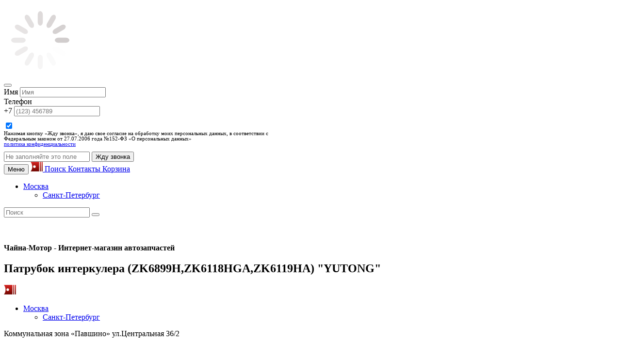

--- FILE ---
content_type: text/html; charset=UTF-8
request_url: https://china-motor.ru/product/patrubok-interkulera-zk6899h-zk6118-407595/
body_size: 39539
content:
<!DOCTYPE html>
<html lang="ru">
  <head>
    <meta charset="utf-8" />
    <meta http-equiv="X-UA-Compatible" content="IE=edge" />
    <meta name="viewport" content="width=device-width, initial-scale=1" />
    <title>1104-00298 - Патрубок интеркулера (ZK6899H,ZK6118HGA,ZK6119HA) &quot;YUTONG&quot; | China-Motor</title>
    <meta name="description" content="Купить Патрубок интеркулера (ZK6899H,ZK6118HGA,ZK6119HA) &quot;YUTONG&quot; в &quot;Чайна Мотор&quot; оптом и в розницу. Быстрая доставка и удобные формы оплаты. Заказ на сайте или по телефону: +7 (800) 555 16 68" />
    <meta name="keywords" content="" />
    <link rel="shortcut icon" href="/img/favicon-32.png" type="image/x-icon" />
    
    <link rel="stylesheet" type="text/css" href="/css/main.css?version=2.144" />
    <!--[if lt IE 9]>
        <script type="text/javascript" src="https://oss.maxcdn.com/libs/html5shiv/3.7.2/html5shiv.js"></script>
        <script type="text/javascript" src="https://oss.maxcdn.com/libs/respond.js/1.4.2/respond.min.js"></script>
        <![endif]-->
    <meta name="yandex-verification" content="6b0e375d39160b69" />

<link rel="manifest" href="/manifest.json" />
<script src="https://cdn.onesignal.com/sdks/OneSignalSDK.js" async=""></script>
<script>
  var OneSignal = window.OneSignal || [];
OneSignal.push(function() {
    OneSignal.init({
        appId: "19ebb217-990c-4eb4-af6e-d60b0b2da614",
        autoRegister: true,
        notifyButton: {
            enable: false /* Set to false to hide */
        },
        welcomeNotification: {
            "title": "Чайна-Мотор - интернет-магазин запчастей",
            "message": "Вы подписались на уведомления о новых акциях и новостях. Спасибо за подписку! "
        },
        promptOptions: {
            showCredit: false, // Hide Powered by OneSignal
            actionMessage: "Вас просит разрешения получать уведомления:",
            exampleNotificationTitleDesktop: "Чайна-Мотор - интернет-магазин запчастей",
            exampleNotificationMessageDesktop: "Уведомления будут приходить на Ваш ПК",
            exampleNotificationTitleMobile: "Чайна-Мотор - интернет-магазин запчастей",
            exampleNotificationMessageMobile: "Уведомления будут приходить на Ваше устройстве",
            exampleNotificationCaption: "(можно  отписаться в любое время)",
            acceptButtonText: "Продолжить".toUpperCase(),
            cancelButtonText: "Нет, спасибо".toUpperCase()
        }
    })});
        </script>  </head>
  <body class="new-design">
    <div id="ajax-overlay">
      <img src="/img/loader.svg" alt="Loading" />
    </div>
    <div class="overlay"></div>

          <div id="call-helper">
  <button class="btn btn-lg btn-success call-btn"><large><span class="glyphicon glyphicon-earphone"></span></button>
  <div id="call-form-container" class="container"> 
    <div class="message"></div>
    <form id="call-form" class="form-inline" action="/callback/?type=simple"> 
      <div class="form-group"> 
        <label for="call-name">Имя</label> 
        <input type="text" class="form-control" 
               name="call_name" 
               id="call-name" placeholder="Имя" required="required" /> 
      </div><!--  
      --><div class="form-group"> 
        <label for="call-phone">Телефон</label> 
        <div class="input-group"> 
          <span class="input-group-addon">+7</span> 
          <input type="text" class="form-control" 
                 name="call_phone" 
                 id="call-phone" required="required" placeholder="(123) 456789" /> 
        </div>
      </div>
<div class="form-group" style="display: block; max-width: 600px; padding: 10px 0;">
        <label for="privacy_agreement" style="display:block;">
        <span class="pull-left">
          <input type="checkbox" id="privacy_agreement" name="privacy_agreement" value="1" class="form-check-input" checked="1">        </span>
        <div class="checkbox-label" style="font-size: 11px; line-height: 11px;">
          Нажимая кнопку «Жду звонка», я даю свое согласие на обработку моих персональных данных, в соответствии с Федеральным законом от 27.07.2006 года №152-ФЗ «О персональных данных» <br /> <a href="/privacy/">политика конфиденциальности</a>        </div>
        </label>
</div><!--
      --><input type="text" class="hidden" id="call-title" 
              name="call_title" placeholder="Не заполняйте это поле" /> 
             <button type="submit" class="btn btn-success call-submit"><span class="glyphicon glyphicon-phone-alt"></span> Жду звонка</button> 
    </form> 
  </div> 
</div>
    
    <div class="hidden-md hidden-lg">
      <nav id="mobile-navbar" class="navbar navbar-default navbar-inverse navbar-fixed-top">
  <div class="container-fluid">
    <button type="button" id="mobile-menu-nav-bar-toggle" class="navbar-toggle collapsed">  
      <span class="sr-only">Меню</span>  
      <span class="icon-bar"></span>  
      <span class="icon-bar"></span>  
      <span class="icon-bar"></span>  
    </button>  
    <a class="navbar-brand" href="/">
      <img alt="China Motor" src="/img/logo-part.png" />
    </a>
    <a id="mobile-search-toggle" class="navbar-btn btn btn-link" href="#"> 
      <span class="glyphicon glyphicon-search"></span><span class="mobile-navtext">Поиск</span>
    </a> 
    <a class="navbar-btn btn btn-link" href="/contacts/"> 
      <span class="glyphicon glyphicon-earphone"></span><span class="mobile-navtext">Контакты</span>
    </a> 
    <a class="navbar-btn btn btn-link" href="/cart/"> 
      <span class="glyphicon glyphicon-shopping-cart"></span><span class="mobile-navtext">Корзина</span>
    </a> 
    <div class="mobile-cities">  
      <ul class="nav">
  <li class="dropdown">
    <span>
        <span class="glyphicon glyphicon-map-marker"></span>
        <a href="#"
           class="dropdown-toggle"
           data-toggle="dropdown"
           id="city-select"
           data-coords="[{&quot;code&quot;:&quot;msk&quot;,&quot;name&quot;:&quot;\u041c\u043e\u0441\u043a\u0432\u0430&quot;,&quot;url&quot;:&quot;\/set-city\/msk\/?return-to=%2Fproduct%2Fpatrubok-interkulera-zk6899h-zk6118-407595%2F&quot;,&quot;coords&quot;:[55.813421237503,37.358228357147]},{&quot;code&quot;:&quot;spb&quot;,&quot;name&quot;:&quot;\u0421\u0430\u043d\u043a\u0442-\u041f\u0435\u0442\u0435\u0440\u0431\u0443\u0440\u0433&quot;,&quot;url&quot;:&quot;\/set-city\/spb\/?return-to=%2Fproduct%2Fpatrubok-interkulera-zk6899h-zk6118-407595%2F&quot;,&quot;coords&quot;:[59.883516978247,30.394639270187]}]"
           role="button"
           data-current="msk"
           aria-haspopup="true"
           aria-expanded="false">
                        Москва                                              <span class="caret"></span>
        </a>
        <ul class="dropdown-menu">
                                                          <li>
                <a href="/set-city/spb/?return-to=%2Fproduct%2Fpatrubok-interkulera-zk6899h-zk6118-407595%2F">
                  Санкт-Петербург                </a>
              </li>
                              </ul>
    </span>
  </li>
</ul>

<div id="geo-popup"></div> 

<script id="city-popup-tpl" type="text/x-template">
  <div class="panel panel-default">
    <div class="panel-body">
      <p>Мы определили ваш город как <strong><%= city %></strong></p>
      <a class="btn btn-block btn-primary"
         href="<%= foundUrl %>">
         Перейти
      </a><br />
      
      <span><strong>Выбрать другой город:</strong></span>
    </div>

    <ul class="list-group">
      <% _.each(cities, function (city) { %>
      <li class="list-group-item">
        <a href="<%= city.url %>">
          <%= city.name %>
        </a>
      </li>
      <% }); %>
    </ul>
  </div>
</script>
  
    </div>  

    <form action="/search/" 
          id="search-line-form-mobile" 
          method="get" class="navbar-form navbar-left"> 
          <div class="form-group input-group"> 
            <input id="search-mobile-input" type="text" 
                   autocomplete="off" 
                   data-url="/search/suggest/" 
                   class="form-control input-sm search-input" placeholder="Поиск" 
                   name="query" value="" /> 
                   <span class="input-group-btn"> 
                     <button class="btn btn-sm btn-default" type="submit"> 
                       <span id="search-mobile-icon" 
                             class="glyphicon glyphicon-search search-icon"></span> 
                     </button> 
                   </span> 

                   <div id="search-mobile-suggestions" class="search-suggestions"></div> 
          </div> 
    </form>

    <ul class="nav navbar-nav" id="menu-nav-bar-mobile" style="display: none;">

      <li>
          <a href="/profile/list/"><strong>Личный кабинет</strong><span class="glyphicon glyphicon-user"></span>
          </a>
      </li>

      <li class="main_page"><a href="/">Главная</a></li>

              <li>
          <a href="/catalog/">Каталог</a>
        </li>
              <li>
          <a href="/delivery/">Доставка и оплата</a>
        </li>
              <li>
          <a href="/buyer_guide_ms/">Помощь</a>
        </li>
              <li>
          <a href="/anketa/">Сотрудничество</a>
        </li>
              <li>
          <a href="/company/">О компании</a>
        </li>
              <li>
          <a href="/news/">Новости</a>
        </li>
                  <li>
        <a href="/contacts/msk/">Контакты</a>
      </li>
            <li>
        <a href="/news/">Новости</a>
      </li>      
    </ul>

  </div>
</nav>
      <br /><br /><br />
    </div>


    <nav class="navbar navbar-default navbar-fixed-top top-navbar hidden-xs hidden-sm">
      <div id="header-line" class="container-fluid hidden-xs hidden-sm">
        <div class="container">
          <span id="header-line-text"><strong>Чайна-Мотор - Интернет-магазин автозапчастей</strong> <span class="fixed-title">
  <h1>Патрубок интеркулера (ZK6899H,ZK6118HGA,ZK6119HA) &quot;YUTONG&quot;</h1> 
</span></span>
        </div>
      </div>
      <div class="container">
        <div class="navbar-header hidden-xs">
          <a class="navbar-brand" href="/">
            <img alt="China Motor" src="/img/logo-part.png" />
          </a>
        </div>
        
        <ul class="nav">
  <li class="dropdown">
    <span>
        <span class="glyphicon glyphicon-map-marker"></span>
        <a href="#"
           class="dropdown-toggle"
           data-toggle="dropdown"
           id="city-select"
           data-coords="[{&quot;code&quot;:&quot;msk&quot;,&quot;name&quot;:&quot;\u041c\u043e\u0441\u043a\u0432\u0430&quot;,&quot;url&quot;:&quot;\/set-city\/msk\/?return-to=%2Fproduct%2Fpatrubok-interkulera-zk6899h-zk6118-407595%2F&quot;,&quot;coords&quot;:[55.813421237503,37.358228357147]},{&quot;code&quot;:&quot;spb&quot;,&quot;name&quot;:&quot;\u0421\u0430\u043d\u043a\u0442-\u041f\u0435\u0442\u0435\u0440\u0431\u0443\u0440\u0433&quot;,&quot;url&quot;:&quot;\/set-city\/spb\/?return-to=%2Fproduct%2Fpatrubok-interkulera-zk6899h-zk6118-407595%2F&quot;,&quot;coords&quot;:[59.883516978247,30.394639270187]}]"
           role="button"
           data-current="msk"
           aria-haspopup="true"
           aria-expanded="false">
                        Москва                                              <span class="caret"></span>
        </a>
        <ul class="dropdown-menu">
                                                          <li>
                <a href="/set-city/spb/?return-to=%2Fproduct%2Fpatrubok-interkulera-zk6899h-zk6118-407595%2F">
                  Санкт-Петербург                </a>
              </li>
                              </ul>
    </span>
  </li>
</ul>

<div id="geo-popup"></div> 

<script id="city-popup-tpl" type="text/x-template">
  <div class="panel panel-default">
    <div class="panel-body">
      <p>Мы определили ваш город как <strong><%= city %></strong></p>
      <a class="btn btn-block btn-primary"
         href="<%= foundUrl %>">
         Перейти
      </a><br />
      
      <span><strong>Выбрать другой город:</strong></span>
    </div>

    <ul class="list-group">
      <% _.each(cities, function (city) { %>
      <li class="list-group-item">
        <a href="<%= city.url %>">
          <%= city.name %>
        </a>
      </li>
      <% }); %>
    </ul>
  </div>
</script>
        <div class="nav">
            <p><span class="address-marker glyphicon glyphicon-map-marker"></span> Коммунальная зона «Павшино» ул.Центральная 36/2</p>        </div>
        <ul class="nav navbar-nav navbar-right cart-container">
          <li>  <span class="cart-line hide" data-carturl="/cart/get"></span> 


<script type="text/x-template" id="fast-order-tpl">
  <strong>Ваша корзина</strong>
  <% var sum = 0; %>
  <% _.each(cart, function (item) { %>
  <div class="media">
    <div class="media-left">
      <img class="media-object" style="max-width: 80px;" src="<%= item.img %>" alt="<%- item.name %>" />
    </div>

    <div class="media-body">
      <h4 class="media-heading"><%- item.name %></h4>
      <p>Количество: <%- item.quantity %></p>
      <p><strong><%- item.price.formatPrice() %></strong></p>
      <% sum += item.price * item.quantity; %>
    </div>
  </div>
  <% }); %>
  <p class="lead">Сумма: <strong><%= sum.formatPrice() %></strong></p>
  <form method="POST"
        id="fast-order-form"
        class="form-inline"
        action="/cart/fastorder">
        <fieldset>
          <legend>Заполните данные</legend>
          <p class="text-danger error-text hide">Заполните все поля</p>
          <div class="form-group"> 
            <label for="fast-order-name">Имя</label> 
            <input type="text" class="form-control" 
                   name="name" id="fast-order-name"
                   placeholder="Имя" required="required" /> 
          </div>
          &nbsp;
          <div class="form-group"> 
            <label for="fast-order-phone">Телефон</label> 
            <div class="input-group"> 
              <span class="input-group-addon">+7</span> 
              <input type="text" class="form-control" 
                     name="phone" id="fast-order-phone"
                     required="required" placeholder="(123) 456789" /> 
            </div>
          </div>
          <input type="text" class="hidden" id="fast-order-title" 
                 name="title" placeholder="Не заполняйте это поле" />
        </fieldset>
  </form>
</script>

<script type="text/x-template" id="fast-order-success-tpl">
  <p class="text-success"><%= msg %></p>
  <%= additional %>
</script>
</li>
          <li></li>
            <li>
    <span> 
      <span class="glyphicon glyphicon-user"></span> 
      <a href="/auth/login/"> 
        <span class="hidden-ws">Личный кабинет</span> 
      </a> 
    </span> 
  </li>
        </ul>
      </div>
    </nav>

    <div class="container" id="main-container">
      
      <div id="top-row" class="row hidden-xs hidden-sm">

        <div id="logo-container">

          <a id="logo" href="/">
            <img src="/img/logo.png" alt="China-Motor" />
          </a>
          
            
            
            
          
        </div>

        <div id="contacts-container" class="top-container pull-right">
            <p class="lead"><strong>+7 (800) 555-16-68</strong></p><p>звонок бесплатный</p><p><span class="glyphicon glyphicon-time"></span> пн-пт: 09:00-18:00, сб: 10:00-17:00</p><p><strong><a href="tel:+74953746760">+7 (495) 374-67-60</a></strong></p>        </div>

        <div style="display: none;" id="contacts-container" class="top-container header_news">
                <div class="header_news_title">
        <strong><a href="/news/">Последние новости</a></strong>
        <i class="prev noselect">&#10094;</i>
        <i class="next noselect">&#10095;</i>
    </div>
            <div class="header_news_item">
            <div class="header_news_item_main">
                <b>China motor на выставке Automechanika Shanghai! Ждем на стенде 1.1 C14</b>
            </div>
            <div class="header_news_item_bottom">
                <span class="header_news_item_bottom_date">01.11.2023</span>
                <a class="btn btn-default" href="/news/2023/11/01/china-motor-na-vyistavke-automechanika-shanghai-zh/">
                    Подробнее
                </a>
            </div>
        </div>
            <div class="header_news_item">
            <div class="header_news_item_main">
                <b>Наша компания стала официальным дистрибьютором завода SPEEDOL</b>
            </div>
            <div class="header_news_item_bottom">
                <span class="header_news_item_bottom_date">12.05.2023</span>
                <a class="btn btn-default" href="/news/2023/05/12/nasha-kompaniya-stala-ofitsial-nyim-distrib-yutoro/">
                    Подробнее
                </a>
            </div>
        </div>
            <div class="header_news_item">
            <div class="header_news_item_main">
                <b>Наша компания стала официальным дистрибьютором завода ЕАЗ</b>
            </div>
            <div class="header_news_item_bottom">
                <span class="header_news_item_bottom_date">28.04.2023</span>
                <a class="btn btn-default" href="/news/2023/04/28/eaz/">
                    Подробнее
                </a>
            </div>
        </div>
            <div class="header_news_item">
            <div class="header_news_item_main">
                <b>Automechanika Shanghai 2023</b>
            </div>
            <div class="header_news_item_bottom">
                <span class="header_news_item_bottom_date">10.02.2023</span>
                <a class="btn btn-default" href="/news/2023/02/10/automechanikashanghai2023/">
                    Подробнее
                </a>
            </div>
        </div>
            <div class="header_news_item">
            <div class="header_news_item_main">
                <b>Наша компания стала официальным дистрибьютором завода Август</b>
            </div>
            <div class="header_news_item_bottom">
                <span class="header_news_item_bottom_date">13.12.2022</span>
                <a class="btn btn-default" href="/news/2022/12/13/august/">
                    Подробнее
                </a>
            </div>
        </div>
            </div>
        
        

      
      </div>
      
      <div class="hidden-xs hidden-sm">
        <nav id="nav" class="navbar navbar-red main-nav">
  <div class="container-fluid">
    <ul class="nav navbar-nav">
     <li class="main_page"><a href="/">Главная</a></li>
              <li>
          <a href="/catalog/" >Каталог</a>
        </li>
              <li>
          <a href="/delivery/" >Доставка и оплата</a>
        </li>
              <li>
          <a href="/buyer_guide_ms/" >Помощь</a>
        </li>
              <li>
          <a href="/anketa/" >Сотрудничество</a>
        </li>
              <li>
          <a href="/company/"  class="about-company" >О компании</a>
        </li>
              <li>
          <a href="/news/" >Новости</a>
        </li>
                  <li>
        <a href="/contacts/msk/">Контакты</a>
      </li>
    </ul>

  </div>
</nav>

<script id="search-suggestions-tpl" type="text/x-template"> 
  <div class="panel panel-primary">
    <div class="list-group">
      <% _.forEach(items, function (item) { %>
      <a href="<%= item.url %>" class="list-group-item"> 
        <% if (item.img) { %>
        <img src="<%= item.img %>" />
        <% } %>
        <%- item.name %>
      </a> 
      <% }); %>
    </div> 
    <% if (more) { %>
    <div class="panel-footer">
      <a href="<%= more %>">Ещё результаты</a>
    </div>
    <% } %>
  </div>
</script>  
 
      </div>

      <div class="messages"></div>

       
   


      <div id="main-content" class="panel product-page">
	  
          <div class="row">
            <div class="hidden-md hidden-lg hidden">
              <p class="text-center">В связи с обновлением базы каталога компании, наличие и цены по товарам могут отличаться от актуальных значений.
                <strong>Пожалуйста, уточняйте информацию у менеджеров компании.</strong></p>
            </div>

            
              <div class="col-md-3 col-sm-12 hidden-xs hidden-sm">
                
  <div class="hidden-xs hidden-sm"><div class="for_cat_h">Разделы</div></div>




<div class="panel hidden-lg hidden-md panel-default" style="margin-top: 10px;">
  <div class="panel-heading">
    <h4 class="panel-title">
      <a class="btn btn-default btn-block btn-lg" role="button"
         id="mobile-menu-toggle"
         href="#collapse-categories" aria-expanded="false" aria-controls="collapse-categories">
         Выбрать модель
         <span class="caret"></span>
      </a>
    </h4>
  </div>
</div>

<ul id="collapse-categories" class="categories-menu hidden-sm hidden-xs">
      <li class="selected visible">
      <a href="/catalog/t/avtobusyi/">
        <span class="name">Автобусы</span>
                  <span class="toggle glyphicon glyphicon-menu-right"></span>
              </a>

              <ul>
            <li>
    <a href="/catalog/t/avtobusyi/c/foton/">
      <span class="name">FOTON</span>
      <span class="toggle glyphicon glyphicon-menu-right"></span>
    </a>

          <ul>
        
                  <li>
            <a href="/catalog/t/avtobusyi/c/foton/bj6105/">
              <span class="name">BJ6105</span>
            </a>
          </li>
                  <li>
            <a href="/catalog/t/avtobusyi/c/foton/bj6122_6ds180t/">
              <span class="name">BJ6122(6DS180T)</span>
            </a>
          </li>
                  <li>
            <a href="/catalog/t/avtobusyi/c/foton/bj6122_zf12tx2421bd/">
              <span class="name">BJ6122(ZF12TX2421BD)</span>
            </a>
          </li>
                  <li>
            <a href="/catalog/t/avtobusyi/c/foton/bj6123/">
              <span class="name">BJ6123</span>
            </a>
          </li>
              </ul>
      </li>
  <li>
    <a href="/catalog/t/avtobusyi/c/gaz/">
      <span class="name">Газель</span>
      <span class="toggle glyphicon glyphicon-menu-right"></span>
    </a>

          <ul>
        
                  <li>
            <a href="/catalog/t/avtobusyi/c/gaz/gazel_city_a68r52/">
              <span class="name">Газель CITY A68R52</span>
            </a>
          </li>
                  <li>
            <a href="/catalog/t/avtobusyi/c/gaz/gazel_next/">
              <span class="name">Газель NEXT</span>
            </a>
          </li>
                  <li>
            <a href="/catalog/t/avtobusyi/c/gaz/gazel_next_4_6t_c45r/">
              <span class="name">Газель NEXT 4.6т (C45R92)</span>
            </a>
          </li>
                  <li>
            <a href="/catalog/t/avtobusyi/c/gaz/gazel_next_a63r42/">
              <span class="name">Газель NEXT A63R42</span>
            </a>
          </li>
                  <li>
            <a href="/catalog/t/avtobusyi/c/gaz/gazel_next_a63r45/">
              <span class="name">Газель NEXT A63R45</span>
            </a>
          </li>
                  <li>
            <a href="/catalog/t/avtobusyi/c/gaz/gazel_next_a64r42/">
              <span class="name">Газель NEXT A64R42</span>
            </a>
          </li>
                  <li>
            <a href="/catalog/t/avtobusyi/c/gaz/gazel_next_a65r36/">
              <span class="name">Газель NEXT A65R36</span>
            </a>
          </li>
                  <li>
            <a href="/catalog/t/avtobusyi/c/gaz/gazel_next_c41r92/">
              <span class="name">Газель NEXT C41R92</span>
            </a>
          </li>
                  <li>
            <a href="/catalog/t/avtobusyi/c/gaz/gazel_next_luidor_22/">
              <span class="name">Газель NEXT Луидор-225019</span>
            </a>
          </li>
                  <li>
            <a href="/catalog/t/avtobusyi/c/gaz/gazel_next_sitilajn/">
              <span class="name">Газель NEXT Ситилайн</span>
            </a>
          </li>
                  <li>
            <a href="/catalog/t/avtobusyi/c/gaz/gazel_next_tsmf/">
              <span class="name">Газель NEXT ЦМФ</span>
            </a>
          </li>
                  <li>
            <a href="/catalog/t/avtobusyi/c/gaz/sobol_biznes_2217_27/">
              <span class="name">Соболь Бизнес (2217,2752)</span>
            </a>
          </li>
              </ul>
      </li>
  <li>
    <a href="/catalog/t/avtobusyi/c/golden_dragon/">
      <span class="name">GOLDEN DRAGON</span>
      <span class="toggle glyphicon glyphicon-menu-right"></span>
    </a>

          <ul>
        
                  <li>
            <a href="/catalog/t/avtobusyi/c/golden_dragon/xml6102/">
              <span class="name">XML6102</span>
            </a>
          </li>
                  <li>
            <a href="/catalog/t/avtobusyi/c/golden_dragon/xml6112/">
              <span class="name">XML6112</span>
            </a>
          </li>
                  <li>
            <a href="/catalog/t/avtobusyi/c/golden_dragon/xml6121/">
              <span class="name">XML6121</span>
            </a>
          </li>
                  <li>
            <a href="/catalog/t/avtobusyi/c/golden_dragon/xml6125/">
              <span class="name">XML6125</span>
            </a>
          </li>
                  <li>
            <a href="/catalog/t/avtobusyi/c/golden_dragon/xml6126jr/">
              <span class="name">XML6126JR</span>
            </a>
          </li>
                  <li>
            <a href="/catalog/t/avtobusyi/c/golden_dragon/xml6127cn/">
              <span class="name">XML6127CN</span>
            </a>
          </li>
                  <li>
            <a href="/catalog/t/avtobusyi/c/golden_dragon/xml6127cng/">
              <span class="name">XML6127CNG</span>
            </a>
          </li>
                  <li>
            <a href="/catalog/t/avtobusyi/c/golden_dragon/xml6127jr/">
              <span class="name">XML6127JR</span>
            </a>
          </li>
                  <li>
            <a href="/catalog/t/avtobusyi/c/golden_dragon/xml6129/">
              <span class="name">XML6129</span>
            </a>
          </li>
                  <li>
            <a href="/catalog/t/avtobusyi/c/golden_dragon/xml6720/">
              <span class="name">XML6720</span>
            </a>
          </li>
                  <li>
            <a href="/catalog/t/avtobusyi/c/golden_dragon/xml6796/">
              <span class="name">XML6796</span>
            </a>
          </li>
                  <li>
            <a href="/catalog/t/avtobusyi/c/golden_dragon/xml6840/">
              <span class="name">XML6840</span>
            </a>
          </li>
                  <li>
            <a href="/catalog/t/avtobusyi/c/golden_dragon/xml6845/">
              <span class="name">XML6845</span>
            </a>
          </li>
                  <li>
            <a href="/catalog/t/avtobusyi/c/golden_dragon/xml6896/">
              <span class="name">XML6896</span>
            </a>
          </li>
                  <li>
            <a href="/catalog/t/avtobusyi/c/golden_dragon/xml6957jr/">
              <span class="name">XML6957JR</span>
            </a>
          </li>
              </ul>
      </li>
  <li>
    <a href="/catalog/t/avtobusyi/c/higer/">
      <span class="name">HIGER</span>
      <span class="toggle glyphicon glyphicon-menu-right"></span>
    </a>

          <ul>
        
                  <li>
            <a href="/catalog/t/avtobusyi/c/higer/klq6108/">
              <span class="name">KLQ6108</span>
            </a>
          </li>
                  <li>
            <a href="/catalog/t/avtobusyi/c/higer/klq6109/">
              <span class="name">KLQ6109</span>
            </a>
          </li>
                  <li>
            <a href="/catalog/t/avtobusyi/c/higer/klq6118/">
              <span class="name">KLQ6118</span>
            </a>
          </li>
                  <li>
            <a href="/catalog/t/avtobusyi/c/higer/klq6119/">
              <span class="name">KLQ6119</span>
            </a>
          </li>
                  <li>
            <a href="/catalog/t/avtobusyi/c/higer/klq6127/">
              <span class="name">KLQ6127</span>
            </a>
          </li>
                  <li>
            <a href="/catalog/t/avtobusyi/c/higer/klq6129/">
              <span class="name">KLQ6129</span>
            </a>
          </li>
                  <li>
            <a href="/catalog/t/avtobusyi/c/higer/klq6608/">
              <span class="name">KLQ6608</span>
            </a>
          </li>
                  <li>
            <a href="/catalog/t/avtobusyi/c/higer/klq6720/">
              <span class="name">KLQ6720</span>
            </a>
          </li>
                  <li>
            <a href="/catalog/t/avtobusyi/c/higer/klq6728/">
              <span class="name">KLQ6728</span>
            </a>
          </li>
                  <li>
            <a href="/catalog/t/avtobusyi/c/higer/klq6840/">
              <span class="name">KLQ6840</span>
            </a>
          </li>
                  <li>
            <a href="/catalog/t/avtobusyi/c/higer/klq6883/">
              <span class="name">KLQ6883</span>
            </a>
          </li>
                  <li>
            <a href="/catalog/t/avtobusyi/c/higer/klq6885/">
              <span class="name">KLQ6885</span>
            </a>
          </li>
                  <li>
            <a href="/catalog/t/avtobusyi/c/higer/klq6891/">
              <span class="name">KLQ6891</span>
            </a>
          </li>
                  <li>
            <a href="/catalog/t/avtobusyi/c/higer/klq6896_6885_new_sty/">
              <span class="name">KLQ6896 (6885 new style)</span>
            </a>
          </li>
                  <li>
            <a href="/catalog/t/avtobusyi/c/higer/klq6896q/">
              <span class="name">KLQ6896Q</span>
            </a>
          </li>
                  <li>
            <a href="/catalog/t/avtobusyi/c/higer/klq6928/">
              <span class="name">KLQ6928</span>
            </a>
          </li>
              </ul>
      </li>
  <li>
    <a href="/catalog/t/avtobusyi/c/iveco/">
      <span class="name">IVECO</span>
      <span class="toggle glyphicon glyphicon-menu-right"></span>
    </a>

          <ul>
        
                  <li>
            <a href="/catalog/t/avtobusyi/c/iveco/crossway/">
              <span class="name">Crossway</span>
            </a>
          </li>
                  <li>
            <a href="/catalog/t/avtobusyi/c/iveco/daily/">
              <span class="name">Daily</span>
            </a>
          </li>
                  <li>
            <a href="/catalog/t/avtobusyi/c/iveco/magelys/">
              <span class="name">Magelys</span>
            </a>
          </li>
              </ul>
      </li>
  <li>
    <a href="/catalog/t/avtobusyi/c/jac/">
      <span class="name">JAC</span>
      <span class="toggle glyphicon glyphicon-menu-right"></span>
    </a>

          <ul>
        
                  <li>
            <a href="/catalog/t/avtobusyi/c/jac/hk6105g/">
              <span class="name">HK6105G</span>
            </a>
          </li>
                  <li>
            <a href="/catalog/t/avtobusyi/c/jac/hk6120/">
              <span class="name">HK6120</span>
            </a>
          </li>
              </ul>
      </li>
  <li>
    <a href="/catalog/t/avtobusyi/c/kinglong/">
      <span class="name">KingLong</span>
      <span class="toggle glyphicon glyphicon-menu-right"></span>
    </a>

          <ul>
        
                  <li>
            <a href="/catalog/t/avtobusyi/c/kinglong/xmq6118/">
              <span class="name">XMQ6118</span>
            </a>
          </li>
                  <li>
            <a href="/catalog/t/avtobusyi/c/kinglong/xmq6119/">
              <span class="name">XMQ6119</span>
            </a>
          </li>
                  <li>
            <a href="/catalog/t/avtobusyi/c/kinglong/xmq6120/">
              <span class="name">XMQ6120</span>
            </a>
          </li>
                  <li>
            <a href="/catalog/t/avtobusyi/c/kinglong/xmq6127/">
              <span class="name">XMQ6127</span>
            </a>
          </li>
                  <li>
            <a href="/catalog/t/avtobusyi/c/kinglong/xmq6129/">
              <span class="name">XMQ6129</span>
            </a>
          </li>
                  <li>
            <a href="/catalog/t/avtobusyi/c/kinglong/xmq6800/">
              <span class="name">XMQ6800</span>
            </a>
          </li>
              </ul>
      </li>
  <li>
    <a href="/catalog/t/avtobusyi/c/lotos/">
      <span class="name">LOTOS</span>
      <span class="toggle glyphicon glyphicon-menu-right"></span>
    </a>

          <ul>
        
                  <li>
            <a href="/catalog/t/avtobusyi/c/lotos/105cng/">
              <span class="name">105CNG</span>
            </a>
          </li>
              </ul>
      </li>
  <li>
    <a href="/catalog/t/avtobusyi/c/maz/">
      <span class="name">МАЗ</span>
      <span class="toggle glyphicon glyphicon-menu-right"></span>
    </a>

          <ul>
        
                  <li>
            <a href="/catalog/t/avtobusyi/c/maz/103/">
              <span class="name">103</span>
            </a>
          </li>
                  <li>
            <a href="/catalog/t/avtobusyi/c/maz/104/">
              <span class="name">104</span>
            </a>
          </li>
                  <li>
            <a href="/catalog/t/avtobusyi/c/maz/105/">
              <span class="name">105</span>
            </a>
          </li>
                  <li>
            <a href="/catalog/t/avtobusyi/c/maz/203/">
              <span class="name">203</span>
            </a>
          </li>
                  <li>
            <a href="/catalog/t/avtobusyi/c/maz/203_wp7ng290e51/">
              <span class="name">203(WP7NG290E51)</span>
            </a>
          </li>
                  <li>
            <a href="/catalog/t/avtobusyi/c/maz/206/">
              <span class="name">206</span>
            </a>
          </li>
              </ul>
      </li>
  <li>
    <a href="/catalog/t/avtobusyi/c/mercedes_benz/">
      <span class="name">MERCEDES-BENZ</span>
      <span class="toggle glyphicon glyphicon-menu-right"></span>
    </a>

          <ul>
        
                  <li>
            <a href="/catalog/t/avtobusyi/c/mercedes_benz/sprinter_classic/">
              <span class="name">Sprinter Classic</span>
            </a>
          </li>
              </ul>
      </li>
  <li>
    <a href="/catalog/t/avtobusyi/c/volgabus/">
      <span class="name">VOLGABUS</span>
      <span class="toggle glyphicon glyphicon-menu-right"></span>
    </a>

          <ul>
        
                  <li>
            <a href="/catalog/t/avtobusyi/c/volgabus/32901_ritmiks/">
              <span class="name">32901 "Ритмикc"</span>
            </a>
          </li>
                  <li>
            <a href="/catalog/t/avtobusyi/c/volgabus/4298_01_diesel_ritmi/">
              <span class="name">4298.01(diesel)"Ритмикс"</span>
            </a>
          </li>
                  <li>
            <a href="/catalog/t/avtobusyi/c/volgabus/4298_g4_lng_wp5ng200/">
              <span class="name">4298.G4(LNG) (WP5NG200E51)</span>
            </a>
          </li>
                  <li>
            <a href="/catalog/t/avtobusyi/c/volgabus/4298_ritmiks/">
              <span class="name">4298 "Ритмикс"</span>
            </a>
          </li>
                  <li>
            <a href="/catalog/t/avtobusyi/c/volgabus/5270_0h_sitiritm_10/">
              <span class="name">5270.0H (Ситиритм 10 DLe)</span>
            </a>
          </li>
                  <li>
            <a href="/catalog/t/avtobusyi/c/volgabus/5270_g2_sitiritm_12/">
              <span class="name">5270.G2 (Ситиритм 12 GLe)</span>
            </a>
          </li>
                  <li>
            <a href="/catalog/t/avtobusyi/c/volgabus/5270_gh_sitiritm_10/">
              <span class="name">5270.GH (Ситиритм 10 GLe)</span>
            </a>
          </li>
                  <li>
            <a href="/catalog/t/avtobusyi/c/volgabus/5285_02_marafon_d/">
              <span class="name">5285.02 (Марафон D)</span>
            </a>
          </li>
                  <li>
            <a href="/catalog/t/avtobusyi/c/volgabus/5285_g2_serpantin_g/">
              <span class="name">5285.G2 (Серпантин G)</span>
            </a>
          </li>
              </ul>
      </li>
  <li class="selected visible">
    <a href="/catalog/t/avtobusyi/c/yutong/">
      <span class="name">YUTONG</span>
      <span class="toggle glyphicon glyphicon-menu-right"></span>
    </a>

          <ul>
        
                  <li>
            <a href="/catalog/t/avtobusyi/c/yutong/zk6108hg/">
              <span class="name">ZK6108HG</span>
            </a>
          </li>
                  <li class="selected visible">
            <a href="/catalog/t/avtobusyi/c/yutong/zk6118hga/">
              <span class="name">ZK6118HGA</span>
            </a>
          </li>
                  <li class="selected visible">
            <a href="/catalog/t/avtobusyi/c/yutong/zk6119/">
              <span class="name">ZK6119</span>
            </a>
          </li>
                  <li>
            <a href="/catalog/t/avtobusyi/c/yutong/zk6121hq/">
              <span class="name">ZK6121HQ</span>
            </a>
          </li>
                  <li>
            <a href="/catalog/t/avtobusyi/c/yutong/zk6122h9/">
              <span class="name">ZK6122H9</span>
            </a>
          </li>
                  <li>
            <a href="/catalog/t/avtobusyi/c/yutong/zk6122h9_wp10_336/">
              <span class="name">ZK6122H9(WP10.336)</span>
            </a>
          </li>
                  <li>
            <a href="/catalog/t/avtobusyi/c/yutong/zk6129h/">
              <span class="name">ZK6129H</span>
            </a>
          </li>
                  <li>
            <a href="/catalog/t/avtobusyi/c/yutong/zk6129ha/">
              <span class="name">ZK6129HA</span>
            </a>
          </li>
                  <li>
            <a href="/catalog/t/avtobusyi/c/yutong/zk6737d_e2/">
              <span class="name">ZK6737D (E2)</span>
            </a>
          </li>
                  <li>
            <a href="/catalog/t/avtobusyi/c/yutong/zk6737d_e3/">
              <span class="name">ZK6737D (E3)</span>
            </a>
          </li>
                  <li>
            <a href="/catalog/t/avtobusyi/c/yutong/zk6752h/">
              <span class="name">ZK6752H</span>
            </a>
          </li>
                  <li>
            <a href="/catalog/t/avtobusyi/c/yutong/zk6831/">
              <span class="name">ZK6831</span>
            </a>
          </li>
                  <li>
            <a href="/catalog/t/avtobusyi/c/yutong/zk6852hg/">
              <span class="name">ZK6852HG</span>
            </a>
          </li>
                  <li>
            <a href="/catalog/t/avtobusyi/c/yutong/zk6899ha/">
              <span class="name">ZK6899HA</span>
            </a>
          </li>
              </ul>
      </li>

                      <li>
              <a href="/catalog/t/avtobusyi/c/other/">
                <span class="name">Прочие</span>
                <span class="toggle glyphicon glyphicon-menu-right"></span>
              </a>
              <ul>
                  <li>
    <a href="/catalog/t/avtobusyi/c/baw/">
      <span class="name">BAW</span>
      <span class="toggle glyphicon glyphicon-menu-right"></span>
    </a>

          <ul>
        
                  <li>
            <a href="/catalog/t/avtobusyi/c/baw/2245_street/">
              <span class="name">2245 Street</span>
            </a>
          </li>
              </ul>
      </li>
  <li>
    <a href="/catalog/t/avtobusyi/c/dongfeng/">
      <span class="name">DONGFENG</span>
      <span class="toggle glyphicon glyphicon-menu-right"></span>
    </a>

          <ul>
        
                  <li>
            <a href="/catalog/t/avtobusyi/c/dongfeng/dfa6600/">
              <span class="name">DFA6600</span>
            </a>
          </li>
                  <li>
            <a href="/catalog/t/avtobusyi/c/dongfeng/dfa6720/">
              <span class="name">DFA6720</span>
            </a>
          </li>
              </ul>
      </li>
  <li>
    <a href="/catalog/t/avtobusyi/c/golaz/">
      <span class="name">ГОЛАЗ</span>
      <span class="toggle glyphicon glyphicon-menu-right"></span>
    </a>

          <ul>
        
                  <li>
            <a href="/catalog/t/avtobusyi/c/golaz/5251/">
              <span class="name">5251</span>
            </a>
          </li>
              </ul>
      </li>
  <li>
    <a href="/catalog/t/avtobusyi/c/kavz/">
      <span class="name">КАВЗ</span>
      <span class="toggle glyphicon glyphicon-menu-right"></span>
    </a>

          <ul>
        
                  <li>
            <a href="/catalog/t/avtobusyi/c/kavz/4235/">
              <span class="name">4235</span>
            </a>
          </li>
                  <li>
            <a href="/catalog/t/avtobusyi/c/kavz/4238/">
              <span class="name">4238</span>
            </a>
          </li>
                  <li>
            <a href="/catalog/t/avtobusyi/c/kavz/4320/">
              <span class="name">4320</span>
            </a>
          </li>
              </ul>
      </li>
  <li>
    <a href="/catalog/t/avtobusyi/c/liaz/">
      <span class="name">ЛИАЗ</span>
      <span class="toggle glyphicon glyphicon-menu-right"></span>
    </a>

          <ul>
        
                  <li>
            <a href="/catalog/t/avtobusyi/c/liaz/4292/">
              <span class="name">4292</span>
            </a>
          </li>
                  <li>
            <a href="/catalog/t/avtobusyi/c/liaz/5256/">
              <span class="name">5256</span>
            </a>
          </li>
                  <li>
            <a href="/catalog/t/avtobusyi/c/liaz/5292/">
              <span class="name">5292</span>
            </a>
          </li>
                  <li>
            <a href="/catalog/t/avtobusyi/c/liaz/5293/">
              <span class="name">5293</span>
            </a>
          </li>
                  <li>
            <a href="/catalog/t/avtobusyi/c/liaz/6212/">
              <span class="name">6212</span>
            </a>
          </li>
                  <li>
            <a href="/catalog/t/avtobusyi/c/liaz/6213/">
              <span class="name">6213</span>
            </a>
          </li>
              </ul>
      </li>
  <li>
    <a href="/catalog/t/avtobusyi/c/nefaz/">
      <span class="name">НЕФАЗ</span>
      <span class="toggle glyphicon glyphicon-menu-right"></span>
    </a>

          <ul>
        
                  <li>
            <a href="/catalog/t/avtobusyi/c/nefaz/3297_bravis/">
              <span class="name">3297 БРАВИС</span>
            </a>
          </li>
                  <li>
            <a href="/catalog/t/avtobusyi/c/nefaz/5297/">
              <span class="name">5297</span>
            </a>
          </li>
                  <li>
            <a href="/catalog/t/avtobusyi/c/nefaz/5299/">
              <span class="name">5299</span>
            </a>
          </li>
                  <li>
            <a href="/catalog/t/avtobusyi/c/nefaz/52994/">
              <span class="name">52994</span>
            </a>
          </li>
                  <li>
            <a href="/catalog/t/avtobusyi/c/nefaz/5299_10_42/">
              <span class="name">5299-10-42</span>
            </a>
          </li>
                  <li>
            <a href="/catalog/t/avtobusyi/c/nefaz/5299_11_42/">
              <span class="name">5299-11-42</span>
            </a>
          </li>
                  <li>
            <a href="/catalog/t/avtobusyi/c/nefaz/5299_17_42/">
              <span class="name">5299-17-42</span>
            </a>
          </li>
                  <li>
            <a href="/catalog/t/avtobusyi/c/nefaz/5299_20_42/">
              <span class="name">5299-20-42</span>
            </a>
          </li>
              </ul>
      </li>
  <li>
    <a href="/catalog/t/avtobusyi/c/paz/">
      <span class="name">ПАЗ</span>
      <span class="toggle glyphicon glyphicon-menu-right"></span>
    </a>

          <ul>
        
                  <li>
            <a href="/catalog/t/avtobusyi/c/paz/3203/">
              <span class="name">3203</span>
            </a>
          </li>
                  <li>
            <a href="/catalog/t/avtobusyi/c/paz/3204/">
              <span class="name">3204</span>
            </a>
          </li>
                  <li>
            <a href="/catalog/t/avtobusyi/c/paz/3205/">
              <span class="name">3205</span>
            </a>
          </li>
                  <li>
            <a href="/catalog/t/avtobusyi/c/paz/3237/">
              <span class="name">3237</span>
            </a>
          </li>
                  <li>
            <a href="/catalog/t/avtobusyi/c/paz/4230_avrora/">
              <span class="name">4230 (Аврора)</span>
            </a>
          </li>
                  <li>
            <a href="/catalog/t/avtobusyi/c/paz/4234/">
              <span class="name">4234</span>
            </a>
          </li>
                  <li>
            <a href="/catalog/t/avtobusyi/c/paz/4320/">
              <span class="name">4320</span>
            </a>
          </li>
                  <li>
            <a href="/catalog/t/avtobusyi/c/paz/vektor/">
              <span class="name">Вектор</span>
            </a>
          </li>
                  <li>
            <a href="/catalog/t/avtobusyi/c/paz/vektor_next/">
              <span class="name">Вектор-NEXT</span>
            </a>
          </li>
              </ul>
      </li>
  <li>
    <a href="/catalog/t/avtobusyi/c/zhong_tong/">
      <span class="name">Zhong Tong</span>
      <span class="toggle glyphicon glyphicon-menu-right"></span>
    </a>

          <ul>
        
                  <li>
            <a href="/catalog/t/avtobusyi/c/zhong_tong/lck6103g/">
              <span class="name">LCK6103G</span>
            </a>
          </li>
                  <li>
            <a href="/catalog/t/avtobusyi/c/zhong_tong/lck6127/">
              <span class="name">LCK6127</span>
            </a>
          </li>
              </ul>
      </li>
              </ul>
            </li>
          

        </ul>
          </li>
      <li>
      <a href="/catalog/t/dvigateli/">
        <span class="name">Двигатели</span>
                  <span class="toggle glyphicon glyphicon-menu-right"></span>
              </a>

              <ul>
            <li>
    <a href="/catalog/t/dvigateli/c/cummins/">
      <span class="name">Cummins</span>
      <span class="toggle glyphicon glyphicon-menu-right"></span>
    </a>

          <ul>
        
                  <li>
            <a href="/catalog/t/dvigateli/c/cummins/a1400/">
              <span class="name">A1400</span>
            </a>
          </li>
                  <li>
            <a href="/catalog/t/dvigateli/c/cummins/a1700/">
              <span class="name">A1700</span>
            </a>
          </li>
                  <li>
            <a href="/catalog/t/dvigateli/c/cummins/a2000/">
              <span class="name">A2000</span>
            </a>
          </li>
                  <li>
            <a href="/catalog/t/dvigateli/c/cummins/a2300/">
              <span class="name">A2300</span>
            </a>
          </li>
                  <li>
            <a href="/catalog/t/dvigateli/c/cummins/a2300t/">
              <span class="name">A2300T</span>
            </a>
          </li>
                  <li>
            <a href="/catalog/t/dvigateli/c/cummins/b3_3/">
              <span class="name">B3.3</span>
            </a>
          </li>
                  <li>
            <a href="/catalog/t/dvigateli/c/cummins/b3_9_4bt/">
              <span class="name">B3.9 (4BT)</span>
            </a>
          </li>
                  <li>
            <a href="/catalog/t/dvigateli/c/cummins/b5_9_6bt/">
              <span class="name">B5.9 (6BT)</span>
            </a>
          </li>
                  <li>
            <a href="/catalog/t/dvigateli/c/cummins/b_gas_bge/">
              <span class="name">B Gas (BGe)</span>
            </a>
          </li>
                  <li>
            <a href="/catalog/t/dvigateli/c/cummins/c8_3_6ct/">
              <span class="name">C8.3 (6CT)</span>
            </a>
          </li>
                  <li>
            <a href="/catalog/t/dvigateli/c/cummins/c8_3_gas_gas_plus_cg/">
              <span class="name">C8.3 Gas (Gas Plus/CGe)</span>
            </a>
          </li>
                  <li>
            <a href="/catalog/t/dvigateli/c/cummins/isb5_9_g/">
              <span class="name">ISB5.9 G</span>
            </a>
          </li>
                  <li>
            <a href="/catalog/t/dvigateli/c/cummins/isb6_7_g/">
              <span class="name">ISB6.7 G</span>
            </a>
          </li>
                  <li>
            <a href="/catalog/t/dvigateli/c/cummins/isbe3_9/">
              <span class="name">ISBe3.9</span>
            </a>
          </li>
                  <li>
            <a href="/catalog/t/dvigateli/c/cummins/isbe4_5_isde4_5/">
              <span class="name">ISBe4.5 (ISDe4.5)</span>
            </a>
          </li>
                  <li>
            <a href="/catalog/t/dvigateli/c/cummins/isbe5_9/">
              <span class="name">ISBe5.9</span>
            </a>
          </li>
                  <li>
            <a href="/catalog/t/dvigateli/c/cummins/isbe6_7_isde6_7/">
              <span class="name">ISBe6.7 (ISDe6.7)</span>
            </a>
          </li>
                  <li>
            <a href="/catalog/t/dvigateli/c/cummins/isc8_3/">
              <span class="name">ISC8.3</span>
            </a>
          </li>
                  <li>
            <a href="/catalog/t/dvigateli/c/cummins/isf2_8/">
              <span class="name">ISF2.8</span>
            </a>
          </li>
                  <li>
            <a href="/catalog/t/dvigateli/c/cummins/isf3_8/">
              <span class="name">ISF3.8</span>
            </a>
          </li>
                  <li>
            <a href="/catalog/t/dvigateli/c/cummins/isg12/">
              <span class="name">ISG12</span>
            </a>
          </li>
                  <li>
            <a href="/catalog/t/dvigateli/c/cummins/isl_g/">
              <span class="name">ISL G</span>
            </a>
          </li>
                  <li>
            <a href="/catalog/t/dvigateli/c/cummins/isle8_9/">
              <span class="name">ISLe8.9</span>
            </a>
          </li>
                  <li>
            <a href="/catalog/t/dvigateli/c/cummins/isle9_5/">
              <span class="name">ISLe9.5</span>
            </a>
          </li>
                  <li>
            <a href="/catalog/t/dvigateli/c/cummins/ism11/">
              <span class="name">ISM11</span>
            </a>
          </li>
                  <li>
            <a href="/catalog/t/dvigateli/c/cummins/isv/">
              <span class="name">ISV</span>
            </a>
          </li>
                  <li>
            <a href="/catalog/t/dvigateli/c/cummins/isx11_9/">
              <span class="name">ISX11.9</span>
            </a>
          </li>
                  <li>
            <a href="/catalog/t/dvigateli/c/cummins/isx12_g/">
              <span class="name">ISX12 G</span>
            </a>
          </li>
                  <li>
            <a href="/catalog/t/dvigateli/c/cummins/isx15/">
              <span class="name">ISX15</span>
            </a>
          </li>
                  <li>
            <a href="/catalog/t/dvigateli/c/cummins/k19/">
              <span class="name">K19</span>
            </a>
          </li>
                  <li>
            <a href="/catalog/t/dvigateli/c/cummins/k38/">
              <span class="name">K38</span>
            </a>
          </li>
                  <li>
            <a href="/catalog/t/dvigateli/c/cummins/k50/">
              <span class="name">K50</span>
            </a>
          </li>
                  <li>
            <a href="/catalog/t/dvigateli/c/cummins/kta19/">
              <span class="name">KTA19</span>
            </a>
          </li>
                  <li>
            <a href="/catalog/t/dvigateli/c/cummins/kta50/">
              <span class="name">KTA50</span>
            </a>
          </li>
                  <li>
            <a href="/catalog/t/dvigateli/c/cummins/ktta19/">
              <span class="name">KTTA19</span>
            </a>
          </li>
                  <li>
            <a href="/catalog/t/dvigateli/c/cummins/l10/">
              <span class="name">L10</span>
            </a>
          </li>
                  <li>
            <a href="/catalog/t/dvigateli/c/cummins/l8_9/">
              <span class="name">L8.9</span>
            </a>
          </li>
                  <li>
            <a href="/catalog/t/dvigateli/c/cummins/l8_9_g/">
              <span class="name">L8.9 G</span>
            </a>
          </li>
                  <li>
            <a href="/catalog/t/dvigateli/c/cummins/m11/">
              <span class="name">M11</span>
            </a>
          </li>
                  <li>
            <a href="/catalog/t/dvigateli/c/cummins/n14/">
              <span class="name">N14</span>
            </a>
          </li>
                  <li>
            <a href="/catalog/t/dvigateli/c/cummins/nta855/">
              <span class="name">NTA855</span>
            </a>
          </li>
                  <li>
            <a href="/catalog/t/dvigateli/c/cummins/qsb3_3/">
              <span class="name">QSB3.3</span>
            </a>
          </li>
                  <li>
            <a href="/catalog/t/dvigateli/c/cummins/qsb3_9/">
              <span class="name">QSB3.9</span>
            </a>
          </li>
                  <li>
            <a href="/catalog/t/dvigateli/c/cummins/qsb4_5/">
              <span class="name">QSB4.5</span>
            </a>
          </li>
                  <li>
            <a href="/catalog/t/dvigateli/c/cummins/qsb5_9/">
              <span class="name">QSB5.9</span>
            </a>
          </li>
                  <li>
            <a href="/catalog/t/dvigateli/c/cummins/qsb6_7/">
              <span class="name">QSB6.7</span>
            </a>
          </li>
                  <li>
            <a href="/catalog/t/dvigateli/c/cummins/qsc8_3/">
              <span class="name">QSC8.3</span>
            </a>
          </li>
                  <li>
            <a href="/catalog/t/dvigateli/c/cummins/qsf2_8/">
              <span class="name">QSF2.8</span>
            </a>
          </li>
                  <li>
            <a href="/catalog/t/dvigateli/c/cummins/qsk19/">
              <span class="name">QSK19</span>
            </a>
          </li>
                  <li>
            <a href="/catalog/t/dvigateli/c/cummins/qsk23/">
              <span class="name">QSK23</span>
            </a>
          </li>
                  <li>
            <a href="/catalog/t/dvigateli/c/cummins/qsk60/">
              <span class="name">QSK60</span>
            </a>
          </li>
                  <li>
            <a href="/catalog/t/dvigateli/c/cummins/qsl9/">
              <span class="name">QSL9</span>
            </a>
          </li>
                  <li>
            <a href="/catalog/t/dvigateli/c/cummins/qsl9_g/">
              <span class="name">QSL9 G</span>
            </a>
          </li>
                  <li>
            <a href="/catalog/t/dvigateli/c/cummins/qsm11/">
              <span class="name">QSM11</span>
            </a>
          </li>
                  <li>
            <a href="/catalog/t/dvigateli/c/cummins/qsx15/">
              <span class="name">QSX15</span>
            </a>
          </li>
              </ul>
      </li>
  <li>
    <a href="/catalog/t/dvigateli/c/foton/">
      <span class="name">FOTON</span>
      <span class="toggle glyphicon glyphicon-menu-right"></span>
    </a>

          <ul>
        
                  <li>
            <a href="/catalog/t/dvigateli/c/foton/bj493zlq/">
              <span class="name">BJ493ZLQ</span>
            </a>
          </li>
              </ul>
      </li>
  <li>
    <a href="/catalog/t/dvigateli/c/isuzu/">
      <span class="name">ISUZU</span>
      <span class="toggle glyphicon glyphicon-menu-right"></span>
    </a>

          <ul>
        
                  <li>
            <a href="/catalog/t/dvigateli/c/isuzu/4hg1/">
              <span class="name">4HG1</span>
            </a>
          </li>
                  <li>
            <a href="/catalog/t/dvigateli/c/isuzu/4hk1/">
              <span class="name">4HK1</span>
            </a>
          </li>
                  <li>
            <a href="/catalog/t/dvigateli/c/isuzu/4jb1/">
              <span class="name">4JB1</span>
            </a>
          </li>
                  <li>
            <a href="/catalog/t/dvigateli/c/isuzu/4jj1/">
              <span class="name">4JJ1</span>
            </a>
          </li>
              </ul>
      </li>
  <li>
    <a href="/catalog/t/dvigateli/c/mercedes_benz/">
      <span class="name">MERCEDES-BENZ</span>
      <span class="toggle glyphicon glyphicon-menu-right"></span>
    </a>

          <ul>
        
                  <li>
            <a href="/catalog/t/dvigateli/c/mercedes_benz/om457la/">
              <span class="name">OM457LA</span>
            </a>
          </li>
                  <li>
            <a href="/catalog/t/dvigateli/c/mercedes_benz/om904la/">
              <span class="name">OM904LA</span>
            </a>
          </li>
                  <li>
            <a href="/catalog/t/dvigateli/c/mercedes_benz/om906la/">
              <span class="name">OM906LA</span>
            </a>
          </li>
              </ul>
      </li>
  <li>
    <a href="/catalog/t/dvigateli/c/weichai/">
      <span class="name">WEICHAI</span>
      <span class="toggle glyphicon glyphicon-menu-right"></span>
    </a>

          <ul>
        
                  <li>
            <a href="/catalog/t/dvigateli/c/weichai/wd615/">
              <span class="name">WD615</span>
            </a>
          </li>
                  <li>
            <a href="/catalog/t/dvigateli/c/weichai/wp10/">
              <span class="name">WP10</span>
            </a>
          </li>
                  <li>
            <a href="/catalog/t/dvigateli/c/weichai/wp12/">
              <span class="name">WP12</span>
            </a>
          </li>
                  <li>
            <a href="/catalog/t/dvigateli/c/weichai/wp5ng200e51/">
              <span class="name">WP5NG200E51</span>
            </a>
          </li>
                  <li>
            <a href="/catalog/t/dvigateli/c/weichai/wp7ng290e51/">
              <span class="name">WP7NG290E51</span>
            </a>
          </li>
              </ul>
      </li>
  <li>
    <a href="/catalog/t/dvigateli/c/yuchai/">
      <span class="name">YUCHAI</span>
      <span class="toggle glyphicon glyphicon-menu-right"></span>
    </a>

          <ul>
        
                  <li>
            <a href="/catalog/t/dvigateli/c/yuchai/yc4108/">
              <span class="name">YC4108</span>
            </a>
          </li>
                  <li>
            <a href="/catalog/t/dvigateli/c/yuchai/yc4110/">
              <span class="name">YC4110</span>
            </a>
          </li>
                  <li>
            <a href="/catalog/t/dvigateli/c/yuchai/yc4112/">
              <span class="name">YC4112</span>
            </a>
          </li>
                  <li>
            <a href="/catalog/t/dvigateli/c/yuchai/yc4d80_t10/">
              <span class="name">YC4D80-T10</span>
            </a>
          </li>
                  <li>
            <a href="/catalog/t/dvigateli/c/yuchai/yc4d80_t20/">
              <span class="name">YC4D80-T20</span>
            </a>
          </li>
                  <li>
            <a href="/catalog/t/dvigateli/c/yuchai/yc4e140_30/">
              <span class="name">YC4E140-30</span>
            </a>
          </li>
                  <li>
            <a href="/catalog/t/dvigateli/c/yuchai/yc4f90_30/">
              <span class="name">YC4F90-30</span>
            </a>
          </li>
                  <li>
            <a href="/catalog/t/dvigateli/c/yuchai/yc4g180_20/">
              <span class="name">YC4G180-20</span>
            </a>
          </li>
                  <li>
            <a href="/catalog/t/dvigateli/c/yuchai/yc4g180_30/">
              <span class="name">YC4G180-30</span>
            </a>
          </li>
                  <li>
            <a href="/catalog/t/dvigateli/c/yuchai/yc4g180_40/">
              <span class="name">YC4G180-40</span>
            </a>
          </li>
                  <li>
            <a href="/catalog/t/dvigateli/c/yuchai/yc4g180n_30/">
              <span class="name">YC4G180N-30</span>
            </a>
          </li>
                  <li>
            <a href="/catalog/t/dvigateli/c/yuchai/yc4g180n_40/">
              <span class="name">YC4G180N-40</span>
            </a>
          </li>
                  <li>
            <a href="/catalog/t/dvigateli/c/yuchai/yc4g190n_50/">
              <span class="name">YC4G190N-50</span>
            </a>
          </li>
                  <li>
            <a href="/catalog/t/dvigateli/c/yuchai/yc6108/">
              <span class="name">YC6108</span>
            </a>
          </li>
                  <li>
            <a href="/catalog/t/dvigateli/c/yuchai/yc6112/">
              <span class="name">YC6112</span>
            </a>
          </li>
                  <li>
            <a href="/catalog/t/dvigateli/c/yuchai/yc6120/">
              <span class="name">YC6120</span>
            </a>
          </li>
                  <li>
            <a href="/catalog/t/dvigateli/c/yuchai/yc6b125/">
              <span class="name">YC6B125</span>
            </a>
          </li>
                  <li>
            <a href="/catalog/t/dvigateli/c/yuchai/yc6g240_30/">
              <span class="name">YC6G240-30</span>
            </a>
          </li>
                  <li>
            <a href="/catalog/t/dvigateli/c/yuchai/yc6g260n_40/">
              <span class="name">YC6G260N-40</span>
            </a>
          </li>
                  <li>
            <a href="/catalog/t/dvigateli/c/yuchai/yc6g260n_50/">
              <span class="name">YC6G260N-50</span>
            </a>
          </li>
                  <li>
            <a href="/catalog/t/dvigateli/c/yuchai/yc6g270_20/">
              <span class="name">YC6G270-20</span>
            </a>
          </li>
                  <li>
            <a href="/catalog/t/dvigateli/c/yuchai/yc6j125z_t20/">
              <span class="name">YC6J125Z-T20</span>
            </a>
          </li>
                  <li>
            <a href="/catalog/t/dvigateli/c/yuchai/yc6j190_30/">
              <span class="name">YC6J190-30</span>
            </a>
          </li>
                  <li>
            <a href="/catalog/t/dvigateli/c/yuchai/yc6j190n_40/">
              <span class="name">YC6J190N-40</span>
            </a>
          </li>
                  <li>
            <a href="/catalog/t/dvigateli/c/yuchai/yc6j210_20/">
              <span class="name">YC6J210-20</span>
            </a>
          </li>
                  <li>
            <a href="/catalog/t/dvigateli/c/yuchai/yc6j220_50/">
              <span class="name">YC6J220-50</span>
            </a>
          </li>
                  <li>
            <a href="/catalog/t/dvigateli/c/yuchai/yc6j245_30/">
              <span class="name">YC6J245-30</span>
            </a>
          </li>
                  <li>
            <a href="/catalog/t/dvigateli/c/yuchai/yc6k1342n_50/">
              <span class="name">YC6K1342N-50</span>
            </a>
          </li>
                  <li>
            <a href="/catalog/t/dvigateli/c/yuchai/yc6l280n_52/">
              <span class="name">YC6L280N-52</span>
            </a>
          </li>
                  <li>
            <a href="/catalog/t/dvigateli/c/yuchai/yc6l310_50/">
              <span class="name">YC6L310-50</span>
            </a>
          </li>
                  <li>
            <a href="/catalog/t/dvigateli/c/yuchai/yc6m220g/">
              <span class="name">YC6M220G</span>
            </a>
          </li>
                  <li>
            <a href="/catalog/t/dvigateli/c/yuchai/yc6m280_20/">
              <span class="name">YC6M280-20</span>
            </a>
          </li>
                  <li>
            <a href="/catalog/t/dvigateli/c/yuchai/yc6m340_20/">
              <span class="name">YC6M340-20</span>
            </a>
          </li>
                  <li>
            <a href="/catalog/t/dvigateli/c/yuchai/yc6m390_30/">
              <span class="name">YC6M390-30</span>
            </a>
          </li>
                  <li>
            <a href="/catalog/t/dvigateli/c/yuchai/yc6mk340n_50/">
              <span class="name">YC6MK340N-50</span>
            </a>
          </li>
              </ul>
      </li>

          

        </ul>
          </li>
      <li>
      <a href="/catalog/t/generatoryi/">
        <span class="name">Генераторы</span>
              </a>

          </li>
      <li>
      <a href="/catalog/t/gruzovyie_avtomobili/">
        <span class="name">Грузовые автомобили</span>
                  <span class="toggle glyphicon glyphicon-menu-right"></span>
              </a>

              <ul>
            <li>
    <a href="/catalog/t/gruzovyie_avtomobili/c/faw/">
      <span class="name">FAW</span>
      <span class="toggle glyphicon glyphicon-menu-right"></span>
    </a>

          <ul>
        
                  <li>
            <a href="/catalog/t/gruzovyie_avtomobili/c/faw/1031/">
              <span class="name">1031</span>
            </a>
          </li>
                  <li>
            <a href="/catalog/t/gruzovyie_avtomobili/c/faw/1031_e3/">
              <span class="name">1031 E3</span>
            </a>
          </li>
                  <li>
            <a href="/catalog/t/gruzovyie_avtomobili/c/faw/1041/">
              <span class="name">1041</span>
            </a>
          </li>
                  <li>
            <a href="/catalog/t/gruzovyie_avtomobili/c/faw/1041_e3/">
              <span class="name">1041 E3</span>
            </a>
          </li>
                  <li>
            <a href="/catalog/t/gruzovyie_avtomobili/c/faw/1041l2_udlinennyij/">
              <span class="name">1041L2(удлиненный)</span>
            </a>
          </li>
                  <li>
            <a href="/catalog/t/gruzovyie_avtomobili/c/faw/1047/">
              <span class="name">1047</span>
            </a>
          </li>
                  <li>
            <a href="/catalog/t/gruzovyie_avtomobili/c/faw/1051/">
              <span class="name">1051</span>
            </a>
          </li>
                  <li>
            <a href="/catalog/t/gruzovyie_avtomobili/c/faw/1051_e3/">
              <span class="name">1051 E3</span>
            </a>
          </li>
                  <li>
            <a href="/catalog/t/gruzovyie_avtomobili/c/faw/1061/">
              <span class="name">1061</span>
            </a>
          </li>
                  <li>
            <a href="/catalog/t/gruzovyie_avtomobili/c/faw/1083/">
              <span class="name">1083</span>
            </a>
          </li>
                  <li>
            <a href="/catalog/t/gruzovyie_avtomobili/c/faw/3252/">
              <span class="name">3252</span>
            </a>
          </li>
                  <li>
            <a href="/catalog/t/gruzovyie_avtomobili/c/faw/3310/">
              <span class="name">3310</span>
            </a>
          </li>
                  <li>
            <a href="/catalog/t/gruzovyie_avtomobili/c/faw/j6/">
              <span class="name">J6</span>
            </a>
          </li>
              </ul>
      </li>
  <li>
    <a href="/catalog/t/gruzovyie_avtomobili/c/foton/">
      <span class="name">FOTON</span>
      <span class="toggle glyphicon glyphicon-menu-right"></span>
    </a>

          <ul>
        
                  <li>
            <a href="/catalog/t/gruzovyie_avtomobili/c/foton/1039_e3_aumark/">
              <span class="name">1039 E3 (AUMARK)</span>
            </a>
          </li>
                  <li>
            <a href="/catalog/t/gruzovyie_avtomobili/c/foton/1039_ollin/">
              <span class="name">1039 (OLLIN)</span>
            </a>
          </li>
                  <li>
            <a href="/catalog/t/gruzovyie_avtomobili/c/foton/1041_euro3_perkins/">
              <span class="name">1041 EURO3 (perkins)</span>
            </a>
          </li>
                  <li>
            <a href="/catalog/t/gruzovyie_avtomobili/c/foton/1041_euro4_cummins/">
              <span class="name">1041 EURO4 (cummins)</span>
            </a>
          </li>
                  <li>
            <a href="/catalog/t/gruzovyie_avtomobili/c/foton/1049a_ollin/">
              <span class="name">1049A (OLLIN)</span>
            </a>
          </li>
                  <li>
            <a href="/catalog/t/gruzovyie_avtomobili/c/foton/1049c_ollin/">
              <span class="name">1049C (OLLIN)</span>
            </a>
          </li>
                  <li>
            <a href="/catalog/t/gruzovyie_avtomobili/c/foton/1049s_e3_aumark/">
              <span class="name">1049С E3 (AUMARK)</span>
            </a>
          </li>
                  <li>
            <a href="/catalog/t/gruzovyie_avtomobili/c/foton/1051_aumark/">
              <span class="name">1051 (AUMARK)</span>
            </a>
          </li>
                  <li>
            <a href="/catalog/t/gruzovyie_avtomobili/c/foton/1061_aumark/">
              <span class="name">1061 (AUMARK)</span>
            </a>
          </li>
                  <li>
            <a href="/catalog/t/gruzovyie_avtomobili/c/foton/1069_e3_ollin/">
              <span class="name">1069 E3 (OLLIN)</span>
            </a>
          </li>
                  <li>
            <a href="/catalog/t/gruzovyie_avtomobili/c/foton/1069_ollin/">
              <span class="name">1069 (OLLIN)</span>
            </a>
          </li>
                  <li>
            <a href="/catalog/t/gruzovyie_avtomobili/c/foton/1089_ollin/">
              <span class="name">1089 (OLLIN)</span>
            </a>
          </li>
                  <li>
            <a href="/catalog/t/gruzovyie_avtomobili/c/foton/1093_auman/">
              <span class="name">1093 (AUMAN)</span>
            </a>
          </li>
                  <li>
            <a href="/catalog/t/gruzovyie_avtomobili/c/foton/1099_auman/">
              <span class="name">1099 (AUMAN)</span>
            </a>
          </li>
                  <li>
            <a href="/catalog/t/gruzovyie_avtomobili/c/foton/1113_auman/">
              <span class="name">1113 (AUMAN)</span>
            </a>
          </li>
                  <li>
            <a href="/catalog/t/gruzovyie_avtomobili/c/foton/1129/">
              <span class="name">1129</span>
            </a>
          </li>
                  <li>
            <a href="/catalog/t/gruzovyie_avtomobili/c/foton/1138_auman/">
              <span class="name">1138 (AUMAN)</span>
            </a>
          </li>
                  <li>
            <a href="/catalog/t/gruzovyie_avtomobili/c/foton/1251/">
              <span class="name">1251</span>
            </a>
          </li>
                  <li>
            <a href="/catalog/t/gruzovyie_avtomobili/c/foton/3251/">
              <span class="name">3251</span>
            </a>
          </li>
                  <li>
            <a href="/catalog/t/gruzovyie_avtomobili/c/foton/4251_tyagach/">
              <span class="name">4251(тягач)</span>
            </a>
          </li>
                  <li>
            <a href="/catalog/t/gruzovyie_avtomobili/c/foton/5121/">
              <span class="name">5121</span>
            </a>
          </li>
                  <li>
            <a href="/catalog/t/gruzovyie_avtomobili/c/foton/5122_auman/">
              <span class="name">5122 (AUMAN)</span>
            </a>
          </li>
                  <li>
            <a href="/catalog/t/gruzovyie_avtomobili/c/foton/bj4189/">
              <span class="name">BJ4189 (AUMAN)</span>
            </a>
          </li>
              </ul>
      </li>
  <li>
    <a href="/catalog/t/gruzovyie_avtomobili/c/gaz/">
      <span class="name">Газель</span>
      <span class="toggle glyphicon glyphicon-menu-right"></span>
    </a>

          <ul>
        
                  <li>
            <a href="/catalog/t/gruzovyie_avtomobili/c/gaz/3310_valdaj/">
              <span class="name">3310 (Валдай)</span>
            </a>
          </li>
                  <li>
            <a href="/catalog/t/gruzovyie_avtomobili/c/gaz/gazel_biznes_2705_33/">
              <span class="name">Газель Бизнес (2705,3302)</span>
            </a>
          </li>
                  <li>
            <a href="/catalog/t/gruzovyie_avtomobili/c/gaz/gazon_next/">
              <span class="name">Газон NEXT</span>
            </a>
          </li>
              </ul>
      </li>
  <li>
    <a href="/catalog/t/gruzovyie_avtomobili/c/guran/">
      <span class="name">ГУРАН</span>
      <span class="toggle glyphicon glyphicon-menu-right"></span>
    </a>

          <ul>
        
                  <li>
            <a href="/catalog/t/gruzovyie_avtomobili/c/guran/2318/">
              <span class="name">2318</span>
            </a>
          </li>
              </ul>
      </li>
  <li>
    <a href="/catalog/t/gruzovyie_avtomobili/c/hyundai/">
      <span class="name">HYUNDAI</span>
      <span class="toggle glyphicon glyphicon-menu-right"></span>
    </a>

          <ul>
        
                  <li>
            <a href="/catalog/t/gruzovyie_avtomobili/c/hyundai/hd65/">
              <span class="name">HD65</span>
            </a>
          </li>
                  <li>
            <a href="/catalog/t/gruzovyie_avtomobili/c/hyundai/hd72/">
              <span class="name">HD72</span>
            </a>
          </li>
                  <li>
            <a href="/catalog/t/gruzovyie_avtomobili/c/hyundai/hd78/">
              <span class="name">HD78</span>
            </a>
          </li>
                  <li>
            <a href="/catalog/t/gruzovyie_avtomobili/c/hyundai/porter_2_5l/">
              <span class="name">Porter 2.5L</span>
            </a>
          </li>
              </ul>
      </li>
  <li>
    <a href="/catalog/t/gruzovyie_avtomobili/c/isuzu/">
      <span class="name">ISUZU</span>
      <span class="toggle glyphicon glyphicon-menu-right"></span>
    </a>

          <ul>
        
                  <li>
            <a href="/catalog/t/gruzovyie_avtomobili/c/isuzu/cxz/">
              <span class="name">CXZ</span>
            </a>
          </li>
                  <li>
            <a href="/catalog/t/gruzovyie_avtomobili/c/isuzu/cyz/">
              <span class="name">CYZ</span>
            </a>
          </li>
                  <li>
            <a href="/catalog/t/gruzovyie_avtomobili/c/isuzu/exz51/">
              <span class="name">EXZ51</span>
            </a>
          </li>
                  <li>
            <a href="/catalog/t/gruzovyie_avtomobili/c/isuzu/exz52/">
              <span class="name">EXZ52</span>
            </a>
          </li>
                  <li>
            <a href="/catalog/t/gruzovyie_avtomobili/c/isuzu/frd/">
              <span class="name">FRD</span>
            </a>
          </li>
                  <li>
            <a href="/catalog/t/gruzovyie_avtomobili/c/isuzu/frr/">
              <span class="name">FRR</span>
            </a>
          </li>
                  <li>
            <a href="/catalog/t/gruzovyie_avtomobili/c/isuzu/fsr90/">
              <span class="name">FSR90</span>
            </a>
          </li>
                  <li>
            <a href="/catalog/t/gruzovyie_avtomobili/c/isuzu/fss/">
              <span class="name">FSS</span>
            </a>
          </li>
                  <li>
            <a href="/catalog/t/gruzovyie_avtomobili/c/isuzu/fts/">
              <span class="name">FTS</span>
            </a>
          </li>
                  <li>
            <a href="/catalog/t/gruzovyie_avtomobili/c/isuzu/fvr34/">
              <span class="name">FVR34</span>
            </a>
          </li>
                  <li>
            <a href="/catalog/t/gruzovyie_avtomobili/c/isuzu/fvz34/">
              <span class="name">FVZ34</span>
            </a>
          </li>
                  <li>
            <a href="/catalog/t/gruzovyie_avtomobili/c/isuzu/nkr55/">
              <span class="name">NKR55</span>
            </a>
          </li>
                  <li>
            <a href="/catalog/t/gruzovyie_avtomobili/c/isuzu/nlr85/">
              <span class="name">NLR85</span>
            </a>
          </li>
                  <li>
            <a href="/catalog/t/gruzovyie_avtomobili/c/isuzu/nmr85/">
              <span class="name">NMR85</span>
            </a>
          </li>
                  <li>
            <a href="/catalog/t/gruzovyie_avtomobili/c/isuzu/npr75/">
              <span class="name">NPR75</span>
            </a>
          </li>
                  <li>
            <a href="/catalog/t/gruzovyie_avtomobili/c/isuzu/nqr71/">
              <span class="name">NQR71</span>
            </a>
          </li>
                  <li>
            <a href="/catalog/t/gruzovyie_avtomobili/c/isuzu/nqr75/">
              <span class="name">NQR75</span>
            </a>
          </li>
                  <li>
            <a href="/catalog/t/gruzovyie_avtomobili/c/isuzu/nqr90/">
              <span class="name">NQR90</span>
            </a>
          </li>
              </ul>
      </li>
  <li>
    <a href="/catalog/t/gruzovyie_avtomobili/c/iveco/">
      <span class="name">IVECO</span>
      <span class="toggle glyphicon glyphicon-menu-right"></span>
    </a>

          <ul>
        
                  <li>
            <a href="/catalog/t/gruzovyie_avtomobili/c/iveco/stralis/">
              <span class="name">STRALIS</span>
            </a>
          </li>
                  <li>
            <a href="/catalog/t/gruzovyie_avtomobili/c/iveco/tector/">
              <span class="name">Tector</span>
            </a>
          </li>
              </ul>
      </li>
  <li>
    <a href="/catalog/t/gruzovyie_avtomobili/c/jac/">
      <span class="name">JAC</span>
      <span class="toggle glyphicon glyphicon-menu-right"></span>
    </a>

          <ul>
        
                  <li>
            <a href="/catalog/t/gruzovyie_avtomobili/c/jac/1040/">
              <span class="name">1040</span>
            </a>
          </li>
                  <li>
            <a href="/catalog/t/gruzovyie_avtomobili/c/jac/1045/">
              <span class="name">1045</span>
            </a>
          </li>
                  <li>
            <a href="/catalog/t/gruzovyie_avtomobili/c/jac/1048/">
              <span class="name">1048</span>
            </a>
          </li>
                  <li>
            <a href="/catalog/t/gruzovyie_avtomobili/c/jac/1061/">
              <span class="name">1061</span>
            </a>
          </li>
                  <li>
            <a href="/catalog/t/gruzovyie_avtomobili/c/jac/1083/">
              <span class="name">1083</span>
            </a>
          </li>
                  <li>
            <a href="/catalog/t/gruzovyie_avtomobili/c/jac/4181/">
              <span class="name">4181</span>
            </a>
          </li>
                  <li>
            <a href="/catalog/t/gruzovyie_avtomobili/c/jac/gallop/">
              <span class="name">GALLOP</span>
            </a>
          </li>
                  <li>
            <a href="/catalog/t/gruzovyie_avtomobili/c/jac/n120_isf3_8/">
              <span class="name">N120 (ISF3.8)</span>
            </a>
          </li>
                  <li>
            <a href="/catalog/t/gruzovyie_avtomobili/c/jac/n350/">
              <span class="name">N350</span>
            </a>
          </li>
                  <li>
            <a href="/catalog/t/gruzovyie_avtomobili/c/jac/n56_isf2_8/">
              <span class="name">N56 (ISF2.8)</span>
            </a>
          </li>
                  <li>
            <a href="/catalog/t/gruzovyie_avtomobili/c/jac/n75_isf3_8/">
              <span class="name">N75 (ISF3.8)</span>
            </a>
          </li>
              </ul>
      </li>
  <li>
    <a href="/catalog/t/gruzovyie_avtomobili/c/jbc/">
      <span class="name">JBC</span>
      <span class="toggle glyphicon glyphicon-menu-right"></span>
    </a>

          <ul>
        
                  <li>
            <a href="/catalog/t/gruzovyie_avtomobili/c/jbc/sy1041/">
              <span class="name">SY1041</span>
            </a>
          </li>
              </ul>
      </li>
  <li>
    <a href="/catalog/t/gruzovyie_avtomobili/c/jmc/">
      <span class="name">JMC</span>
      <span class="toggle glyphicon glyphicon-menu-right"></span>
    </a>

          <ul>
        
                  <li>
            <a href="/catalog/t/gruzovyie_avtomobili/c/jmc/1032/">
              <span class="name">1032</span>
            </a>
          </li>
                  <li>
            <a href="/catalog/t/gruzovyie_avtomobili/c/jmc/1043/">
              <span class="name">1043</span>
            </a>
          </li>
                  <li>
            <a href="/catalog/t/gruzovyie_avtomobili/c/jmc/1051/">
              <span class="name">1051</span>
            </a>
          </li>
                  <li>
            <a href="/catalog/t/gruzovyie_avtomobili/c/jmc/1051e3/">
              <span class="name">1051Е3</span>
            </a>
          </li>
                  <li>
            <a href="/catalog/t/gruzovyie_avtomobili/c/jmc/1051e4/">
              <span class="name">1051Е4</span>
            </a>
          </li>
                  <li>
            <a href="/catalog/t/gruzovyie_avtomobili/c/jmc/1052/">
              <span class="name">1052</span>
            </a>
          </li>
              </ul>
      </li>
  <li>
    <a href="/catalog/t/gruzovyie_avtomobili/c/maz/">
      <span class="name">МАЗ</span>
      <span class="toggle glyphicon glyphicon-menu-right"></span>
    </a>

          <ul>
        
                  <li>
            <a href="/catalog/t/gruzovyie_avtomobili/c/maz/5516a9/">
              <span class="name">5516А9</span>
            </a>
          </li>
                  <li>
            <a href="/catalog/t/gruzovyie_avtomobili/c/maz/6312a9/">
              <span class="name">6312А9</span>
            </a>
          </li>
                  <li>
            <a href="/catalog/t/gruzovyie_avtomobili/c/maz/6430a9_320_010_020/">
              <span class="name">6430А9-320-010/020</span>
            </a>
          </li>
                  <li>
            <a href="/catalog/t/gruzovyie_avtomobili/c/maz/6501a9/">
              <span class="name">6501А9</span>
            </a>
          </li>
              </ul>
      </li>
  <li>
    <a href="/catalog/t/gruzovyie_avtomobili/c/mercedes_benz/">
      <span class="name">MERCEDES-BENZ</span>
      <span class="toggle glyphicon glyphicon-menu-right"></span>
    </a>

          <ul>
        
                  <li>
            <a href="/catalog/t/gruzovyie_avtomobili/c/mercedes_benz/actros/">
              <span class="name">ACTROS</span>
            </a>
          </li>
                  <li>
            <a href="/catalog/t/gruzovyie_avtomobili/c/mercedes_benz/axor/">
              <span class="name">Axor</span>
            </a>
          </li>
                  <li>
            <a href="/catalog/t/gruzovyie_avtomobili/c/mercedes_benz/unimog_u400/">
              <span class="name">Unimog U400</span>
            </a>
          </li>
                  <li>
            <a href="/catalog/t/gruzovyie_avtomobili/c/mercedes_benz/unimog_u500/">
              <span class="name">Unimog U500</span>
            </a>
          </li>
              </ul>
      </li>
  <li>
    <a href="/catalog/t/gruzovyie_avtomobili/c/mitsubishi/">
      <span class="name">MITSUBISHI</span>
      <span class="toggle glyphicon glyphicon-menu-right"></span>
    </a>

          <ul>
        
                  <li>
            <a href="/catalog/t/gruzovyie_avtomobili/c/mitsubishi/fuso/">
              <span class="name">FUSO</span>
            </a>
          </li>
              </ul>
      </li>
  <li>
    <a href="/catalog/t/gruzovyie_avtomobili/c/qingling/">
      <span class="name">QINGLING</span>
      <span class="toggle glyphicon glyphicon-menu-right"></span>
    </a>

          <ul>
        
                  <li>
            <a href="/catalog/t/gruzovyie_avtomobili/c/qingling/ql1080akkacyr/">
              <span class="name">QL1080AKKACYR</span>
            </a>
          </li>
                  <li>
            <a href="/catalog/t/gruzovyie_avtomobili/c/qingling/ql1080aklacyr/">
              <span class="name">QL1080AKLACYR</span>
            </a>
          </li>
                  <li>
            <a href="/catalog/t/gruzovyie_avtomobili/c/qingling/ql1080akmacyr/">
              <span class="name">QL1080AKMACYR</span>
            </a>
          </li>
                  <li>
            <a href="/catalog/t/gruzovyie_avtomobili/c/qingling/ql1110ankacyr/">
              <span class="name">QL1110ANKACYR</span>
            </a>
          </li>
                  <li>
            <a href="/catalog/t/gruzovyie_avtomobili/c/qingling/ql1110anlacyr/">
              <span class="name">QL1110ANLACYR</span>
            </a>
          </li>
                  <li>
            <a href="/catalog/t/gruzovyie_avtomobili/c/qingling/ql1110anmacyr/">
              <span class="name">QL1110ANMACYR</span>
            </a>
          </li>
                  <li>
            <a href="/catalog/t/gruzovyie_avtomobili/c/qingling/ql1110cnhayr/">
              <span class="name">QL1110CNHAYR</span>
            </a>
          </li>
                  <li>
            <a href="/catalog/t/gruzovyie_avtomobili/c/qingling/ql1110cnkayr/">
              <span class="name">QL1110CNKAYR</span>
            </a>
          </li>
              </ul>
      </li>
  <li>
    <a href="/catalog/t/gruzovyie_avtomobili/c/yuejin/">
      <span class="name">YUEJIN</span>
      <span class="toggle glyphicon glyphicon-menu-right"></span>
    </a>

          <ul>
        
                  <li>
            <a href="/catalog/t/gruzovyie_avtomobili/c/yuejin/1020/">
              <span class="name">1020</span>
            </a>
          </li>
                  <li>
            <a href="/catalog/t/gruzovyie_avtomobili/c/yuejin/1041/">
              <span class="name">1041</span>
            </a>
          </li>
                  <li>
            <a href="/catalog/t/gruzovyie_avtomobili/c/yuejin/1080/">
              <span class="name">1080</span>
            </a>
          </li>
              </ul>
      </li>

                      <li>
              <a href="/catalog/t/gruzovyie_avtomobili/c/other/">
                <span class="name">Прочие</span>
                <span class="toggle glyphicon glyphicon-menu-right"></span>
              </a>
              <ul>
                  <li>
    <a href="/catalog/t/gruzovyie_avtomobili/c/baw/">
      <span class="name">BAW</span>
      <span class="toggle glyphicon glyphicon-menu-right"></span>
    </a>

          <ul>
        
                  <li>
            <a href="/catalog/t/gruzovyie_avtomobili/c/baw/1044_e2/">
              <span class="name">1044 E2</span>
            </a>
          </li>
                  <li>
            <a href="/catalog/t/gruzovyie_avtomobili/c/baw/1044_e3/">
              <span class="name">1044 E3</span>
            </a>
          </li>
                  <li>
            <a href="/catalog/t/gruzovyie_avtomobili/c/baw/1065_e2/">
              <span class="name">1065 E2</span>
            </a>
          </li>
                  <li>
            <a href="/catalog/t/gruzovyie_avtomobili/c/baw/1065_e3/">
              <span class="name">1065 E3</span>
            </a>
          </li>
                  <li>
            <a href="/catalog/t/gruzovyie_avtomobili/c/baw/33460_e3_1065_new/">
              <span class="name">33460 E3 (1065 New)</span>
            </a>
          </li>
                  <li>
            <a href="/catalog/t/gruzovyie_avtomobili/c/baw/33460_e4_1065_new/">
              <span class="name">33460 E4 (1065 New)</span>
            </a>
          </li>
                  <li>
            <a href="/catalog/t/gruzovyie_avtomobili/c/baw/33462_e3_1044_new/">
              <span class="name">33462 E3 (1044 New)</span>
            </a>
          </li>
                  <li>
            <a href="/catalog/t/gruzovyie_avtomobili/c/baw/33462_e4_1044_new/">
              <span class="name">33462 E4 (1044 New)</span>
            </a>
          </li>
                  <li>
            <a href="/catalog/t/gruzovyie_avtomobili/c/baw/33463_tonik/">
              <span class="name">33463 Tonik</span>
            </a>
          </li>
              </ul>
      </li>
  <li>
    <a href="/catalog/t/gruzovyie_avtomobili/c/dongfeng/">
      <span class="name">DONGFENG</span>
      <span class="toggle glyphicon glyphicon-menu-right"></span>
    </a>

          <ul>
        
                  <li>
            <a href="/catalog/t/gruzovyie_avtomobili/c/dongfeng/dfa1030/">
              <span class="name">DFA1030</span>
            </a>
          </li>
                  <li>
            <a href="/catalog/t/gruzovyie_avtomobili/c/dongfeng/dfa1045/">
              <span class="name">DFA1045</span>
            </a>
          </li>
                  <li>
            <a href="/catalog/t/gruzovyie_avtomobili/c/dongfeng/dfa1062/">
              <span class="name">DFA1062</span>
            </a>
          </li>
                  <li>
            <a href="/catalog/t/gruzovyie_avtomobili/c/dongfeng/dfa1063/">
              <span class="name">DFA1063</span>
            </a>
          </li>
                  <li>
            <a href="/catalog/t/gruzovyie_avtomobili/c/dongfeng/dfa1065c/">
              <span class="name">DFA1065C</span>
            </a>
          </li>
                  <li>
            <a href="/catalog/t/gruzovyie_avtomobili/c/dongfeng/dfa1074/">
              <span class="name">DFA1074</span>
            </a>
          </li>
                  <li>
            <a href="/catalog/t/gruzovyie_avtomobili/c/dongfeng/dfa1120/">
              <span class="name">DFA1120</span>
            </a>
          </li>
                  <li>
            <a href="/catalog/t/gruzovyie_avtomobili/c/dongfeng/dfl3242g/">
              <span class="name">DFL3242G</span>
            </a>
          </li>
                  <li>
            <a href="/catalog/t/gruzovyie_avtomobili/c/dongfeng/dfl3251a/">
              <span class="name">DFL3251A</span>
            </a>
          </li>
                  <li>
            <a href="/catalog/t/gruzovyie_avtomobili/c/dongfeng/dfl4181a/">
              <span class="name">DFL4181A</span>
            </a>
          </li>
                  <li>
            <a href="/catalog/t/gruzovyie_avtomobili/c/dongfeng/dfl4251a/">
              <span class="name">DFL4251A</span>
            </a>
          </li>
              </ul>
      </li>
  <li>
    <a href="/catalog/t/gruzovyie_avtomobili/c/hino/">
      <span class="name">HINO</span>
      <span class="toggle glyphicon glyphicon-menu-right"></span>
    </a>

          <ul>
        
                  <li>
            <a href="/catalog/t/gruzovyie_avtomobili/c/hino/300/">
              <span class="name">300</span>
            </a>
          </li>
                  <li>
            <a href="/catalog/t/gruzovyie_avtomobili/c/hino/500/">
              <span class="name">500</span>
            </a>
          </li>
                  <li>
            <a href="/catalog/t/gruzovyie_avtomobili/c/hino/700/">
              <span class="name">700</span>
            </a>
          </li>
              </ul>
      </li>
  <li>
    <a href="/catalog/t/gruzovyie_avtomobili/c/kamaz/">
      <span class="name">КАМАЗ</span>
      <span class="toggle glyphicon glyphicon-menu-right"></span>
    </a>

          <ul>
        
                  <li>
            <a href="/catalog/t/gruzovyie_avtomobili/c/kamaz/4308/">
              <span class="name">4308</span>
            </a>
          </li>
                  <li>
            <a href="/catalog/t/gruzovyie_avtomobili/c/kamaz/43255/">
              <span class="name">43255</span>
            </a>
          </li>
                  <li>
            <a href="/catalog/t/gruzovyie_avtomobili/c/kamaz/65115/">
              <span class="name">65115</span>
            </a>
          </li>
                  <li>
            <a href="/catalog/t/gruzovyie_avtomobili/c/kamaz/6515/">
              <span class="name">6515</span>
            </a>
          </li>
                  <li>
            <a href="/catalog/t/gruzovyie_avtomobili/c/kamaz/6580/">
              <span class="name">6580</span>
            </a>
          </li>
              </ul>
      </li>
  <li>
    <a href="/catalog/t/gruzovyie_avtomobili/c/shaanxi_shacman/">
      <span class="name">SHAANXI (SHACMAN)</span>
      <span class="toggle glyphicon glyphicon-menu-right"></span>
    </a>

          <ul>
        
                  <li>
            <a href="/catalog/t/gruzovyie_avtomobili/c/shaanxi_shacman/f2000/">
              <span class="name">F2000</span>
            </a>
          </li>
                  <li>
            <a href="/catalog/t/gruzovyie_avtomobili/c/shaanxi_shacman/f3000/">
              <span class="name">F3000</span>
            </a>
          </li>
                  <li>
            <a href="/catalog/t/gruzovyie_avtomobili/c/shaanxi_shacman/sx3255/">
              <span class="name">SX3255</span>
            </a>
          </li>
              </ul>
      </li>
              </ul>
            </li>
          

        </ul>
          </li>
      <li>
      <a href="/catalog/t/klimaticheskoe_oboru/">
        <span class="name">Климатическое оборудование</span>
                  <span class="toggle glyphicon glyphicon-menu-right"></span>
              </a>

              <ul>
            <li>
    <a href="/catalog/t/klimaticheskoe_oboru/c/pramotronik/">
      <span class="name">ПРАМОТРОНИК</span>
      <span class="toggle glyphicon glyphicon-menu-right"></span>
    </a>

          <ul>
        
                  <li>
            <a href="/catalog/t/klimaticheskoe_oboru/c/pramotronik/12zhd24/">
              <span class="name">12ЖД24</span>
            </a>
          </li>
                  <li>
            <a href="/catalog/t/klimaticheskoe_oboru/c/pramotronik/141_8106/">
              <span class="name">141.8106</span>
            </a>
          </li>
                  <li>
            <a href="/catalog/t/klimaticheskoe_oboru/c/pramotronik/143_8106/">
              <span class="name">143.8106</span>
            </a>
          </li>
                  <li>
            <a href="/catalog/t/klimaticheskoe_oboru/c/pramotronik/144_8601/">
              <span class="name">144.8601</span>
            </a>
          </li>
                  <li>
            <a href="/catalog/t/klimaticheskoe_oboru/c/pramotronik/14_8106/">
              <span class="name">14.8106</span>
            </a>
          </li>
                  <li>
            <a href="/catalog/t/klimaticheskoe_oboru/c/pramotronik/151_8106/">
              <span class="name">151.8106</span>
            </a>
          </li>
                  <li>
            <a href="/catalog/t/klimaticheskoe_oboru/c/pramotronik/151_8106_05/">
              <span class="name">151.8106-05</span>
            </a>
          </li>
                  <li>
            <a href="/catalog/t/klimaticheskoe_oboru/c/pramotronik/15_8106/">
              <span class="name">15.8106</span>
            </a>
          </li>
                  <li>
            <a href="/catalog/t/klimaticheskoe_oboru/c/pramotronik/15_8106_15/">
              <span class="name">15.8106.15</span>
            </a>
          </li>
                  <li>
            <a href="/catalog/t/klimaticheskoe_oboru/c/pramotronik/16zhd24/">
              <span class="name">16ЖД24</span>
            </a>
          </li>
                  <li>
            <a href="/catalog/t/klimaticheskoe_oboru/c/pramotronik/30zhd24/">
              <span class="name">30ЖД24</span>
            </a>
          </li>
                  <li>
            <a href="/catalog/t/klimaticheskoe_oboru/c/pramotronik/35zhd24/">
              <span class="name">35ЖД24</span>
            </a>
          </li>
                  <li>
            <a href="/catalog/t/klimaticheskoe_oboru/c/pramotronik/37d_12m/">
              <span class="name">37Д-12М</span>
            </a>
          </li>
                  <li>
            <a href="/catalog/t/klimaticheskoe_oboru/c/pramotronik/37d_24m/">
              <span class="name">37Д-24М</span>
            </a>
          </li>
                  <li>
            <a href="/catalog/t/klimaticheskoe_oboru/c/pramotronik/3d_12/">
              <span class="name">3Д-12</span>
            </a>
          </li>
                  <li>
            <a href="/catalog/t/klimaticheskoe_oboru/c/pramotronik/44d_12m/">
              <span class="name">44Д-12М</span>
            </a>
          </li>
                  <li>
            <a href="/catalog/t/klimaticheskoe_oboru/c/pramotronik/44d_24m/">
              <span class="name">44Д-24М</span>
            </a>
          </li>
                  <li>
            <a href="/catalog/t/klimaticheskoe_oboru/c/pramotronik/4d_12/">
              <span class="name">4Д-12</span>
            </a>
          </li>
                  <li>
            <a href="/catalog/t/klimaticheskoe_oboru/c/pramotronik/55d_12m/">
              <span class="name">55Д-12М</span>
            </a>
          </li>
                  <li>
            <a href="/catalog/t/klimaticheskoe_oboru/c/pramotronik/55d_24m/">
              <span class="name">55Д-24М</span>
            </a>
          </li>
                  <li>
            <a href="/catalog/t/klimaticheskoe_oboru/c/pramotronik/5d_12/">
              <span class="name">5Д-12</span>
            </a>
          </li>
                  <li>
            <a href="/catalog/t/klimaticheskoe_oboru/c/pramotronik/airpro_25/">
              <span class="name">AirPro 25</span>
            </a>
          </li>
                  <li>
            <a href="/catalog/t/klimaticheskoe_oboru/c/pramotronik/briz_800/">
              <span class="name">BRiZ 800</span>
            </a>
          </li>
                  <li>
            <a href="/catalog/t/klimaticheskoe_oboru/c/pramotronik/stream_120/">
              <span class="name">Stream 120</span>
            </a>
          </li>
                  <li>
            <a href="/catalog/t/klimaticheskoe_oboru/c/pramotronik/stream_160/">
              <span class="name">Stream 160</span>
            </a>
          </li>
                  <li>
            <a href="/catalog/t/klimaticheskoe_oboru/c/pramotronik/stream_90/">
              <span class="name">Stream 90</span>
            </a>
          </li>
              </ul>
      </li>

          

        </ul>
          </li>
      <li>
      <a href="/catalog/t/kpp/">
        <span class="name">КПП</span>
              </a>

          </li>
      <li>
      <a href="/catalog/t/legkovyie_avtomobili/">
        <span class="name">Легковые автомобили</span>
                  <span class="toggle glyphicon glyphicon-menu-right"></span>
              </a>

              <ul>
            <li>
    <a href="/catalog/t/legkovyie_avtomobili/c/audi/">
      <span class="name">AUDI</span>
      <span class="toggle glyphicon glyphicon-menu-right"></span>
    </a>

          <ul>
        
                  <li>
            <a href="/catalog/t/legkovyie_avtomobili/c/audi/a1/">
              <span class="name">A1</span>
            </a>
          </li>
                  <li>
            <a href="/catalog/t/legkovyie_avtomobili/c/audi/a2/">
              <span class="name">A2</span>
            </a>
          </li>
                  <li>
            <a href="/catalog/t/legkovyie_avtomobili/c/audi/a3/">
              <span class="name">A3</span>
            </a>
          </li>
                  <li>
            <a href="/catalog/t/legkovyie_avtomobili/c/audi/a4/">
              <span class="name">A4</span>
            </a>
          </li>
                  <li>
            <a href="/catalog/t/legkovyie_avtomobili/c/audi/a5/">
              <span class="name">A5</span>
            </a>
          </li>
                  <li>
            <a href="/catalog/t/legkovyie_avtomobili/c/audi/a6/">
              <span class="name">A6</span>
            </a>
          </li>
                  <li>
            <a href="/catalog/t/legkovyie_avtomobili/c/audi/a7/">
              <span class="name">A7</span>
            </a>
          </li>
                  <li>
            <a href="/catalog/t/legkovyie_avtomobili/c/audi/a8/">
              <span class="name">A8</span>
            </a>
          </li>
                  <li>
            <a href="/catalog/t/legkovyie_avtomobili/c/audi/q2/">
              <span class="name">Q2</span>
            </a>
          </li>
                  <li>
            <a href="/catalog/t/legkovyie_avtomobili/c/audi/q3/">
              <span class="name">Q3</span>
            </a>
          </li>
                  <li>
            <a href="/catalog/t/legkovyie_avtomobili/c/audi/q7/">
              <span class="name">Q7</span>
            </a>
          </li>
                  <li>
            <a href="/catalog/t/legkovyie_avtomobili/c/audi/q8/">
              <span class="name">Q8</span>
            </a>
          </li>
                  <li>
            <a href="/catalog/t/legkovyie_avtomobili/c/audi/s3/">
              <span class="name">S3</span>
            </a>
          </li>
                  <li>
            <a href="/catalog/t/legkovyie_avtomobili/c/audi/s6/">
              <span class="name">S6</span>
            </a>
          </li>
                  <li>
            <a href="/catalog/t/legkovyie_avtomobili/c/audi/tt/">
              <span class="name">TT</span>
            </a>
          </li>
              </ul>
      </li>
  <li>
    <a href="/catalog/t/legkovyie_avtomobili/c/bmw/">
      <span class="name">BMW</span>
      <span class="toggle glyphicon glyphicon-menu-right"></span>
    </a>

          <ul>
        
                  <li>
            <a href="/catalog/t/legkovyie_avtomobili/c/bmw/e46/">
              <span class="name">E46</span>
            </a>
          </li>
                  <li>
            <a href="/catalog/t/legkovyie_avtomobili/c/bmw/e53/">
              <span class="name">E53</span>
            </a>
          </li>
                  <li>
            <a href="/catalog/t/legkovyie_avtomobili/c/bmw/e60/">
              <span class="name">E60</span>
            </a>
          </li>
                  <li>
            <a href="/catalog/t/legkovyie_avtomobili/c/bmw/e61/">
              <span class="name">E61</span>
            </a>
          </li>
                  <li>
            <a href="/catalog/t/legkovyie_avtomobili/c/bmw/e63/">
              <span class="name">E63</span>
            </a>
          </li>
                  <li>
            <a href="/catalog/t/legkovyie_avtomobili/c/bmw/e64/">
              <span class="name">E64</span>
            </a>
          </li>
                  <li>
            <a href="/catalog/t/legkovyie_avtomobili/c/bmw/e65/">
              <span class="name">E65</span>
            </a>
          </li>
                  <li>
            <a href="/catalog/t/legkovyie_avtomobili/c/bmw/e66/">
              <span class="name">E66</span>
            </a>
          </li>
                  <li>
            <a href="/catalog/t/legkovyie_avtomobili/c/bmw/e70/">
              <span class="name">E70</span>
            </a>
          </li>
                  <li>
            <a href="/catalog/t/legkovyie_avtomobili/c/bmw/e70lci/">
              <span class="name">E70LCI</span>
            </a>
          </li>
                  <li>
            <a href="/catalog/t/legkovyie_avtomobili/c/bmw/e71/">
              <span class="name">E71</span>
            </a>
          </li>
                  <li>
            <a href="/catalog/t/legkovyie_avtomobili/c/bmw/e72/">
              <span class="name">E72</span>
            </a>
          </li>
                  <li>
            <a href="/catalog/t/legkovyie_avtomobili/c/bmw/e81/">
              <span class="name">E81</span>
            </a>
          </li>
                  <li>
            <a href="/catalog/t/legkovyie_avtomobili/c/bmw/e82/">
              <span class="name">E82</span>
            </a>
          </li>
                  <li>
            <a href="/catalog/t/legkovyie_avtomobili/c/bmw/e83/">
              <span class="name">E83</span>
            </a>
          </li>
                  <li>
            <a href="/catalog/t/legkovyie_avtomobili/c/bmw/e84/">
              <span class="name">E84</span>
            </a>
          </li>
                  <li>
            <a href="/catalog/t/legkovyie_avtomobili/c/bmw/e85/">
              <span class="name">E85</span>
            </a>
          </li>
                  <li>
            <a href="/catalog/t/legkovyie_avtomobili/c/bmw/e86/">
              <span class="name">E86</span>
            </a>
          </li>
                  <li>
            <a href="/catalog/t/legkovyie_avtomobili/c/bmw/e87/">
              <span class="name">E87</span>
            </a>
          </li>
                  <li>
            <a href="/catalog/t/legkovyie_avtomobili/c/bmw/e88/">
              <span class="name">E88</span>
            </a>
          </li>
                  <li>
            <a href="/catalog/t/legkovyie_avtomobili/c/bmw/e89/">
              <span class="name">E89</span>
            </a>
          </li>
                  <li>
            <a href="/catalog/t/legkovyie_avtomobili/c/bmw/e90/">
              <span class="name">E90</span>
            </a>
          </li>
                  <li>
            <a href="/catalog/t/legkovyie_avtomobili/c/bmw/e91/">
              <span class="name">E91</span>
            </a>
          </li>
                  <li>
            <a href="/catalog/t/legkovyie_avtomobili/c/bmw/e92/">
              <span class="name">E92</span>
            </a>
          </li>
                  <li>
            <a href="/catalog/t/legkovyie_avtomobili/c/bmw/e93/">
              <span class="name">E93</span>
            </a>
          </li>
                  <li>
            <a href="/catalog/t/legkovyie_avtomobili/c/bmw/f01/">
              <span class="name">F01</span>
            </a>
          </li>
                  <li>
            <a href="/catalog/t/legkovyie_avtomobili/c/bmw/f02/">
              <span class="name">F02</span>
            </a>
          </li>
                  <li>
            <a href="/catalog/t/legkovyie_avtomobili/c/bmw/f04/">
              <span class="name">F04</span>
            </a>
          </li>
                  <li>
            <a href="/catalog/t/legkovyie_avtomobili/c/bmw/f06/">
              <span class="name">F06</span>
            </a>
          </li>
                  <li>
            <a href="/catalog/t/legkovyie_avtomobili/c/bmw/f07/">
              <span class="name">F07</span>
            </a>
          </li>
                  <li>
            <a href="/catalog/t/legkovyie_avtomobili/c/bmw/f10/">
              <span class="name">F10</span>
            </a>
          </li>
                  <li>
            <a href="/catalog/t/legkovyie_avtomobili/c/bmw/f11/">
              <span class="name">F11</span>
            </a>
          </li>
                  <li>
            <a href="/catalog/t/legkovyie_avtomobili/c/bmw/f12/">
              <span class="name">F12</span>
            </a>
          </li>
                  <li>
            <a href="/catalog/t/legkovyie_avtomobili/c/bmw/f13/">
              <span class="name">F13</span>
            </a>
          </li>
                  <li>
            <a href="/catalog/t/legkovyie_avtomobili/c/bmw/f15/">
              <span class="name">F15</span>
            </a>
          </li>
                  <li>
            <a href="/catalog/t/legkovyie_avtomobili/c/bmw/f16/">
              <span class="name">F16</span>
            </a>
          </li>
                  <li>
            <a href="/catalog/t/legkovyie_avtomobili/c/bmw/f18/">
              <span class="name">F18</span>
            </a>
          </li>
                  <li>
            <a href="/catalog/t/legkovyie_avtomobili/c/bmw/f20/">
              <span class="name">F20</span>
            </a>
          </li>
                  <li>
            <a href="/catalog/t/legkovyie_avtomobili/c/bmw/f21/">
              <span class="name">F21</span>
            </a>
          </li>
                  <li>
            <a href="/catalog/t/legkovyie_avtomobili/c/bmw/f22/">
              <span class="name">F22</span>
            </a>
          </li>
                  <li>
            <a href="/catalog/t/legkovyie_avtomobili/c/bmw/f23/">
              <span class="name">F23</span>
            </a>
          </li>
                  <li>
            <a href="/catalog/t/legkovyie_avtomobili/c/bmw/f25/">
              <span class="name">F25</span>
            </a>
          </li>
                  <li>
            <a href="/catalog/t/legkovyie_avtomobili/c/bmw/f26/">
              <span class="name">F26</span>
            </a>
          </li>
                  <li>
            <a href="/catalog/t/legkovyie_avtomobili/c/bmw/f30/">
              <span class="name">F30</span>
            </a>
          </li>
                  <li>
            <a href="/catalog/t/legkovyie_avtomobili/c/bmw/f30_lci/">
              <span class="name">F30 LCI</span>
            </a>
          </li>
                  <li>
            <a href="/catalog/t/legkovyie_avtomobili/c/bmw/f31/">
              <span class="name">F31</span>
            </a>
          </li>
                  <li>
            <a href="/catalog/t/legkovyie_avtomobili/c/bmw/f32/">
              <span class="name">F32</span>
            </a>
          </li>
                  <li>
            <a href="/catalog/t/legkovyie_avtomobili/c/bmw/f33/">
              <span class="name">F33</span>
            </a>
          </li>
                  <li>
            <a href="/catalog/t/legkovyie_avtomobili/c/bmw/f34/">
              <span class="name">F34</span>
            </a>
          </li>
                  <li>
            <a href="/catalog/t/legkovyie_avtomobili/c/bmw/f35/">
              <span class="name">F35</span>
            </a>
          </li>
                  <li>
            <a href="/catalog/t/legkovyie_avtomobili/c/bmw/f36/">
              <span class="name">F36</span>
            </a>
          </li>
                  <li>
            <a href="/catalog/t/legkovyie_avtomobili/c/bmw/f39/">
              <span class="name">F39</span>
            </a>
          </li>
                  <li>
            <a href="/catalog/t/legkovyie_avtomobili/c/bmw/f40/">
              <span class="name">F40</span>
            </a>
          </li>
                  <li>
            <a href="/catalog/t/legkovyie_avtomobili/c/bmw/f44/">
              <span class="name">F44</span>
            </a>
          </li>
                  <li>
            <a href="/catalog/t/legkovyie_avtomobili/c/bmw/f45/">
              <span class="name">F45</span>
            </a>
          </li>
                  <li>
            <a href="/catalog/t/legkovyie_avtomobili/c/bmw/f46/">
              <span class="name">F46</span>
            </a>
          </li>
                  <li>
            <a href="/catalog/t/legkovyie_avtomobili/c/bmw/f48/">
              <span class="name">F48</span>
            </a>
          </li>
                  <li>
            <a href="/catalog/t/legkovyie_avtomobili/c/bmw/f48_lci/">
              <span class="name">F48 LCI</span>
            </a>
          </li>
                  <li>
            <a href="/catalog/t/legkovyie_avtomobili/c/bmw/f49/">
              <span class="name">F49</span>
            </a>
          </li>
                  <li>
            <a href="/catalog/t/legkovyie_avtomobili/c/bmw/f52/">
              <span class="name">F52</span>
            </a>
          </li>
                  <li>
            <a href="/catalog/t/legkovyie_avtomobili/c/bmw/f54/">
              <span class="name">F54</span>
            </a>
          </li>
                  <li>
            <a href="/catalog/t/legkovyie_avtomobili/c/bmw/f55/">
              <span class="name">F55</span>
            </a>
          </li>
                  <li>
            <a href="/catalog/t/legkovyie_avtomobili/c/bmw/f56/">
              <span class="name">F56</span>
            </a>
          </li>
                  <li>
            <a href="/catalog/t/legkovyie_avtomobili/c/bmw/f57/">
              <span class="name">F57</span>
            </a>
          </li>
                  <li>
            <a href="/catalog/t/legkovyie_avtomobili/c/bmw/f60/">
              <span class="name">F60</span>
            </a>
          </li>
                  <li>
            <a href="/catalog/t/legkovyie_avtomobili/c/bmw/f80/">
              <span class="name">F80</span>
            </a>
          </li>
                  <li>
            <a href="/catalog/t/legkovyie_avtomobili/c/bmw/f82/">
              <span class="name">F82</span>
            </a>
          </li>
                  <li>
            <a href="/catalog/t/legkovyie_avtomobili/c/bmw/f83/">
              <span class="name">F83</span>
            </a>
          </li>
                  <li>
            <a href="/catalog/t/legkovyie_avtomobili/c/bmw/f85/">
              <span class="name">F85</span>
            </a>
          </li>
                  <li>
            <a href="/catalog/t/legkovyie_avtomobili/c/bmw/f86/">
              <span class="name">F86</span>
            </a>
          </li>
                  <li>
            <a href="/catalog/t/legkovyie_avtomobili/c/bmw/f87/">
              <span class="name">F87</span>
            </a>
          </li>
                  <li>
            <a href="/catalog/t/legkovyie_avtomobili/c/bmw/f90/">
              <span class="name">F90</span>
            </a>
          </li>
                  <li>
            <a href="/catalog/t/legkovyie_avtomobili/c/bmw/f91/">
              <span class="name">F91</span>
            </a>
          </li>
                  <li>
            <a href="/catalog/t/legkovyie_avtomobili/c/bmw/f92/">
              <span class="name">F92</span>
            </a>
          </li>
                  <li>
            <a href="/catalog/t/legkovyie_avtomobili/c/bmw/f93/">
              <span class="name">F93</span>
            </a>
          </li>
                  <li>
            <a href="/catalog/t/legkovyie_avtomobili/c/bmw/f97/">
              <span class="name">F97</span>
            </a>
          </li>
                  <li>
            <a href="/catalog/t/legkovyie_avtomobili/c/bmw/f98/">
              <span class="name">F98</span>
            </a>
          </li>
                  <li>
            <a href="/catalog/t/legkovyie_avtomobili/c/bmw/g01/">
              <span class="name">G01</span>
            </a>
          </li>
                  <li>
            <a href="/catalog/t/legkovyie_avtomobili/c/bmw/g02/">
              <span class="name">G02</span>
            </a>
          </li>
                  <li>
            <a href="/catalog/t/legkovyie_avtomobili/c/bmw/g05/">
              <span class="name">G05</span>
            </a>
          </li>
                  <li>
            <a href="/catalog/t/legkovyie_avtomobili/c/bmw/g06/">
              <span class="name">G06</span>
            </a>
          </li>
                  <li>
            <a href="/catalog/t/legkovyie_avtomobili/c/bmw/g07/">
              <span class="name">G07</span>
            </a>
          </li>
                  <li>
            <a href="/catalog/t/legkovyie_avtomobili/c/bmw/g08/">
              <span class="name">G08</span>
            </a>
          </li>
                  <li>
            <a href="/catalog/t/legkovyie_avtomobili/c/bmw/g11/">
              <span class="name">G11</span>
            </a>
          </li>
                  <li>
            <a href="/catalog/t/legkovyie_avtomobili/c/bmw/g12/">
              <span class="name">G12</span>
            </a>
          </li>
                  <li>
            <a href="/catalog/t/legkovyie_avtomobili/c/bmw/g14/">
              <span class="name">G14</span>
            </a>
          </li>
                  <li>
            <a href="/catalog/t/legkovyie_avtomobili/c/bmw/g15/">
              <span class="name">G15</span>
            </a>
          </li>
                  <li>
            <a href="/catalog/t/legkovyie_avtomobili/c/bmw/g16/">
              <span class="name">G16</span>
            </a>
          </li>
                  <li>
            <a href="/catalog/t/legkovyie_avtomobili/c/bmw/g20/">
              <span class="name">G20</span>
            </a>
          </li>
                  <li>
            <a href="/catalog/t/legkovyie_avtomobili/c/bmw/g21/">
              <span class="name">G21</span>
            </a>
          </li>
                  <li>
            <a href="/catalog/t/legkovyie_avtomobili/c/bmw/g22/">
              <span class="name">G22</span>
            </a>
          </li>
                  <li>
            <a href="/catalog/t/legkovyie_avtomobili/c/bmw/g23/">
              <span class="name">G23</span>
            </a>
          </li>
                  <li>
            <a href="/catalog/t/legkovyie_avtomobili/c/bmw/g28/">
              <span class="name">G28</span>
            </a>
          </li>
                  <li>
            <a href="/catalog/t/legkovyie_avtomobili/c/bmw/g29/">
              <span class="name">G29</span>
            </a>
          </li>
                  <li>
            <a href="/catalog/t/legkovyie_avtomobili/c/bmw/g30/">
              <span class="name">G30</span>
            </a>
          </li>
                  <li>
            <a href="/catalog/t/legkovyie_avtomobili/c/bmw/g31/">
              <span class="name">G31</span>
            </a>
          </li>
                  <li>
            <a href="/catalog/t/legkovyie_avtomobili/c/bmw/g32/">
              <span class="name">G32</span>
            </a>
          </li>
                  <li>
            <a href="/catalog/t/legkovyie_avtomobili/c/bmw/g32gt/">
              <span class="name">G32GT</span>
            </a>
          </li>
                  <li>
            <a href="/catalog/t/legkovyie_avtomobili/c/bmw/g38/">
              <span class="name">G38</span>
            </a>
          </li>
                  <li>
            <a href="/catalog/t/legkovyie_avtomobili/c/bmw/g80/">
              <span class="name">G80</span>
            </a>
          </li>
                  <li>
            <a href="/catalog/t/legkovyie_avtomobili/c/bmw/g82/">
              <span class="name">G82</span>
            </a>
          </li>
              </ul>
      </li>
  <li>
    <a href="/catalog/t/legkovyie_avtomobili/c/byd/">
      <span class="name">BYD</span>
      <span class="toggle glyphicon glyphicon-menu-right"></span>
    </a>

          <ul>
        
                  <li>
            <a href="/catalog/t/legkovyie_avtomobili/c/byd/f3/">
              <span class="name">F3</span>
            </a>
          </li>
                  <li>
            <a href="/catalog/t/legkovyie_avtomobili/c/byd/f3r/">
              <span class="name">F3R</span>
            </a>
          </li>
                  <li>
            <a href="/catalog/t/legkovyie_avtomobili/c/byd/flyer/">
              <span class="name">Flyer</span>
            </a>
          </li>
              </ul>
      </li>
  <li>
    <a href="/catalog/t/legkovyie_avtomobili/c/changan/">
      <span class="name">CHANGAN</span>
      <span class="toggle glyphicon glyphicon-menu-right"></span>
    </a>

          <ul>
        
                  <li>
            <a href="/catalog/t/legkovyie_avtomobili/c/changan/cs35/">
              <span class="name">CS35</span>
            </a>
          </li>
                  <li>
            <a href="/catalog/t/legkovyie_avtomobili/c/changan/eado/">
              <span class="name">EADO</span>
            </a>
          </li>
              </ul>
      </li>
  <li>
    <a href="/catalog/t/legkovyie_avtomobili/c/chery/">
      <span class="name">CHERY</span>
      <span class="toggle glyphicon glyphicon-menu-right"></span>
    </a>

          <ul>
        
                  <li>
            <a href="/catalog/t/legkovyie_avtomobili/c/chery/amulet/">
              <span class="name">Amulet</span>
            </a>
          </li>
                  <li>
            <a href="/catalog/t/legkovyie_avtomobili/c/chery/bonus/">
              <span class="name">Bonus</span>
            </a>
          </li>
                  <li>
            <a href="/catalog/t/legkovyie_avtomobili/c/chery/bonus_3/">
              <span class="name">Bonus 3</span>
            </a>
          </li>
                  <li>
            <a href="/catalog/t/legkovyie_avtomobili/c/chery/cross_eastar/">
              <span class="name">Cross Eastar</span>
            </a>
          </li>
                  <li>
            <a href="/catalog/t/legkovyie_avtomobili/c/chery/eastar/">
              <span class="name">Eastar</span>
            </a>
          </li>
                  <li>
            <a href="/catalog/t/legkovyie_avtomobili/c/chery/exeed_lx/">
              <span class="name">EXEED LX</span>
            </a>
          </li>
                  <li>
            <a href="/catalog/t/legkovyie_avtomobili/c/chery/exeed_txl/">
              <span class="name">EXEED TXL</span>
            </a>
          </li>
                  <li>
            <a href="/catalog/t/legkovyie_avtomobili/c/chery/exeed_vx/">
              <span class="name">EXEED VX</span>
            </a>
          </li>
                  <li>
            <a href="/catalog/t/legkovyie_avtomobili/c/chery/fora/">
              <span class="name">Fora</span>
            </a>
          </li>
                  <li>
            <a href="/catalog/t/legkovyie_avtomobili/c/chery/indis/">
              <span class="name">IndiS</span>
            </a>
          </li>
                  <li>
            <a href="/catalog/t/legkovyie_avtomobili/c/chery/kimo/">
              <span class="name">Kimo</span>
            </a>
          </li>
                  <li>
            <a href="/catalog/t/legkovyie_avtomobili/c/chery/m11/">
              <span class="name">M11</span>
            </a>
          </li>
                  <li>
            <a href="/catalog/t/legkovyie_avtomobili/c/chery/m12/">
              <span class="name">M12</span>
            </a>
          </li>
                  <li>
            <a href="/catalog/t/legkovyie_avtomobili/c/chery/qq/">
              <span class="name">QQ</span>
            </a>
          </li>
                  <li>
            <a href="/catalog/t/legkovyie_avtomobili/c/chery/qq6/">
              <span class="name">QQ6</span>
            </a>
          </li>
                  <li>
            <a href="/catalog/t/legkovyie_avtomobili/c/chery/tiggo/">
              <span class="name">Tiggo</span>
            </a>
          </li>
                  <li>
            <a href="/catalog/t/legkovyie_avtomobili/c/chery/tiggo_5/">
              <span class="name">Tiggo 5</span>
            </a>
          </li>
                  <li>
            <a href="/catalog/t/legkovyie_avtomobili/c/chery/tiggo_fl/">
              <span class="name">Tiggo FL</span>
            </a>
          </li>
                  <li>
            <a href="/catalog/t/legkovyie_avtomobili/c/chery/very/">
              <span class="name">Very</span>
            </a>
          </li>
              </ul>
      </li>
  <li>
    <a href="/catalog/t/legkovyie_avtomobili/c/faw/">
      <span class="name">FAW</span>
      <span class="toggle glyphicon glyphicon-menu-right"></span>
    </a>

          <ul>
        
                  <li>
            <a href="/catalog/t/legkovyie_avtomobili/c/faw/1010/">
              <span class="name">1010</span>
            </a>
          </li>
                  <li>
            <a href="/catalog/t/legkovyie_avtomobili/c/faw/1011/">
              <span class="name">1011</span>
            </a>
          </li>
                  <li>
            <a href="/catalog/t/legkovyie_avtomobili/c/faw/1020/">
              <span class="name">1020</span>
            </a>
          </li>
                  <li>
            <a href="/catalog/t/legkovyie_avtomobili/c/faw/6350/">
              <span class="name">6350</span>
            </a>
          </li>
                  <li>
            <a href="/catalog/t/legkovyie_avtomobili/c/faw/6371/">
              <span class="name">6371</span>
            </a>
          </li>
                  <li>
            <a href="/catalog/t/legkovyie_avtomobili/c/faw/besturn_b50/">
              <span class="name">Besturn B50</span>
            </a>
          </li>
                  <li>
            <a href="/catalog/t/legkovyie_avtomobili/c/faw/oley/">
              <span class="name">Oley</span>
            </a>
          </li>
                  <li>
            <a href="/catalog/t/legkovyie_avtomobili/c/faw/v2/">
              <span class="name">V2</span>
            </a>
          </li>
                  <li>
            <a href="/catalog/t/legkovyie_avtomobili/c/faw/v5/">
              <span class="name">V5</span>
            </a>
          </li>
                  <li>
            <a href="/catalog/t/legkovyie_avtomobili/c/faw/vita/">
              <span class="name">Vita</span>
            </a>
          </li>
              </ul>
      </li>
  <li>
    <a href="/catalog/t/legkovyie_avtomobili/c/foton/">
      <span class="name">FOTON</span>
      <span class="toggle glyphicon glyphicon-menu-right"></span>
    </a>

          <ul>
        
                  <li>
            <a href="/catalog/t/legkovyie_avtomobili/c/foton/foton_tunland/">
              <span class="name">Foton Tunland</span>
            </a>
          </li>
              </ul>
      </li>
  <li>
    <a href="/catalog/t/legkovyie_avtomobili/c/geely/">
      <span class="name">GEELY</span>
      <span class="toggle glyphicon glyphicon-menu-right"></span>
    </a>

          <ul>
        
                  <li>
            <a href="/catalog/t/legkovyie_avtomobili/c/geely/atlas/">
              <span class="name">Atlas</span>
            </a>
          </li>
                  <li>
            <a href="/catalog/t/legkovyie_avtomobili/c/geely/emgrand_ec7/">
              <span class="name">Emgrand EC7</span>
            </a>
          </li>
                  <li>
            <a href="/catalog/t/legkovyie_avtomobili/c/geely/emgrand_x7/">
              <span class="name">Emgrand X7</span>
            </a>
          </li>
                  <li>
            <a href="/catalog/t/legkovyie_avtomobili/c/geely/gc6/">
              <span class="name">GC6</span>
            </a>
          </li>
                  <li>
            <a href="/catalog/t/legkovyie_avtomobili/c/geely/mk/">
              <span class="name">MK</span>
            </a>
          </li>
                  <li>
            <a href="/catalog/t/legkovyie_avtomobili/c/geely/mk_cross/">
              <span class="name">MK Cross</span>
            </a>
          </li>
                  <li>
            <a href="/catalog/t/legkovyie_avtomobili/c/geely/otaka/">
              <span class="name">Otaka</span>
            </a>
          </li>
                  <li>
            <a href="/catalog/t/legkovyie_avtomobili/c/geely/sc7/">
              <span class="name">SC7</span>
            </a>
          </li>
                  <li>
            <a href="/catalog/t/legkovyie_avtomobili/c/geely/vision/">
              <span class="name">Vision</span>
            </a>
          </li>
              </ul>
      </li>
  <li>
    <a href="/catalog/t/legkovyie_avtomobili/c/great_wall/">
      <span class="name">GREAT WALL</span>
      <span class="toggle glyphicon glyphicon-menu-right"></span>
    </a>

          <ul>
        
                  <li>
            <a href="/catalog/t/legkovyie_avtomobili/c/great_wall/coolbear/">
              <span class="name">Coolbear</span>
            </a>
          </li>
                  <li>
            <a href="/catalog/t/legkovyie_avtomobili/c/great_wall/cowry/">
              <span class="name">Cowry</span>
            </a>
          </li>
                  <li>
            <a href="/catalog/t/legkovyie_avtomobili/c/great_wall/deer/">
              <span class="name">Deer</span>
            </a>
          </li>
                  <li>
            <a href="/catalog/t/legkovyie_avtomobili/c/great_wall/florid/">
              <span class="name">Florid</span>
            </a>
          </li>
                  <li>
            <a href="/catalog/t/legkovyie_avtomobili/c/great_wall/hover_h2_benzin/">
              <span class="name">Hover H2 (бензин)</span>
            </a>
          </li>
                  <li>
            <a href="/catalog/t/legkovyie_avtomobili/c/great_wall/hover_h2_dizel/">
              <span class="name">Hover H2 (дизель)</span>
            </a>
          </li>
                  <li>
            <a href="/catalog/t/legkovyie_avtomobili/c/great_wall/hover_h3/">
              <span class="name">Hover H3</span>
            </a>
          </li>
                  <li>
            <a href="/catalog/t/legkovyie_avtomobili/c/great_wall/hover_h5_benzin/">
              <span class="name">Hover H5 (бензин)</span>
            </a>
          </li>
                  <li>
            <a href="/catalog/t/legkovyie_avtomobili/c/great_wall/hover_h5_dizel/">
              <span class="name">Hover H5 (дизель)</span>
            </a>
          </li>
                  <li>
            <a href="/catalog/t/legkovyie_avtomobili/c/great_wall/hover_h6_benzin/">
              <span class="name">Hover H6 (бензин)</span>
            </a>
          </li>
                  <li>
            <a href="/catalog/t/legkovyie_avtomobili/c/great_wall/hover_h6_dizel/">
              <span class="name">Hover H6 (дизель)</span>
            </a>
          </li>
                  <li>
            <a href="/catalog/t/legkovyie_avtomobili/c/great_wall/hover_m2/">
              <span class="name">Hover M2</span>
            </a>
          </li>
                  <li>
            <a href="/catalog/t/legkovyie_avtomobili/c/great_wall/hover_m4/">
              <span class="name">Hover M4</span>
            </a>
          </li>
                  <li>
            <a href="/catalog/t/legkovyie_avtomobili/c/great_wall/peri/">
              <span class="name">Peri</span>
            </a>
          </li>
                  <li>
            <a href="/catalog/t/legkovyie_avtomobili/c/great_wall/safe/">
              <span class="name">Safe</span>
            </a>
          </li>
                  <li>
            <a href="/catalog/t/legkovyie_avtomobili/c/great_wall/sailor/">
              <span class="name">Sailor</span>
            </a>
          </li>
                  <li>
            <a href="/catalog/t/legkovyie_avtomobili/c/great_wall/wingle_benzin/">
              <span class="name">Wingle (бензин)</span>
            </a>
          </li>
                  <li>
            <a href="/catalog/t/legkovyie_avtomobili/c/great_wall/wingle_dizel/">
              <span class="name">Wingle (дизель)</span>
            </a>
          </li>
              </ul>
      </li>
  <li>
    <a href="/catalog/t/legkovyie_avtomobili/c/hyundai/">
      <span class="name">HYUNDAI</span>
      <span class="toggle glyphicon glyphicon-menu-right"></span>
    </a>

          <ul>
        
                  <li>
            <a href="/catalog/t/legkovyie_avtomobili/c/hyundai/solaris/">
              <span class="name">SOLARIS</span>
            </a>
          </li>
              </ul>
      </li>
  <li>
    <a href="/catalog/t/legkovyie_avtomobili/c/isuzu/">
      <span class="name">ISUZU</span>
      <span class="toggle glyphicon glyphicon-menu-right"></span>
    </a>

          <ul>
        
                  <li>
            <a href="/catalog/t/legkovyie_avtomobili/c/isuzu/tfr/">
              <span class="name">TFR</span>
            </a>
          </li>
                  <li>
            <a href="/catalog/t/legkovyie_avtomobili/c/isuzu/tfs/">
              <span class="name">TFS</span>
            </a>
          </li>
                  <li>
            <a href="/catalog/t/legkovyie_avtomobili/c/isuzu/ubs_trooper_bighorn/">
              <span class="name">UBS (Trooper/Bighorn)</span>
            </a>
          </li>
                  <li>
            <a href="/catalog/t/legkovyie_avtomobili/c/isuzu/ucs_rodeo/">
              <span class="name">UCS (Rodeo)</span>
            </a>
          </li>
                  <li>
            <a href="/catalog/t/legkovyie_avtomobili/c/isuzu/vehicross/">
              <span class="name">VehiCROSS</span>
            </a>
          </li>
              </ul>
      </li>
  <li>
    <a href="/catalog/t/legkovyie_avtomobili/c/jaguar/">
      <span class="name">JAGUAR</span>
      <span class="toggle glyphicon glyphicon-menu-right"></span>
    </a>

          <ul>
        
                  <li>
            <a href="/catalog/t/legkovyie_avtomobili/c/jaguar/e_pace/">
              <span class="name">E-pace</span>
            </a>
          </li>
                  <li>
            <a href="/catalog/t/legkovyie_avtomobili/c/jaguar/f_pace/">
              <span class="name">F-pace</span>
            </a>
          </li>
                  <li>
            <a href="/catalog/t/legkovyie_avtomobili/c/jaguar/f_type/">
              <span class="name">F-type</span>
            </a>
          </li>
                  <li>
            <a href="/catalog/t/legkovyie_avtomobili/c/jaguar/i_pace/">
              <span class="name">I-pace</span>
            </a>
          </li>
                  <li>
            <a href="/catalog/t/legkovyie_avtomobili/c/jaguar/xe_range/">
              <span class="name">Xe Range</span>
            </a>
          </li>
                  <li>
            <a href="/catalog/t/legkovyie_avtomobili/c/jaguar/xf/">
              <span class="name">Xf</span>
            </a>
          </li>
                  <li>
            <a href="/catalog/t/legkovyie_avtomobili/c/jaguar/xj/">
              <span class="name">Xj</span>
            </a>
          </li>
                  <li>
            <a href="/catalog/t/legkovyie_avtomobili/c/jaguar/xk/">
              <span class="name">Xk</span>
            </a>
          </li>
              </ul>
      </li>
  <li>
    <a href="/catalog/t/legkovyie_avtomobili/c/kia/">
      <span class="name">KIA</span>
      <span class="toggle glyphicon glyphicon-menu-right"></span>
    </a>

          <ul>
        
                  <li>
            <a href="/catalog/t/legkovyie_avtomobili/c/kia/rio/">
              <span class="name">RIO</span>
            </a>
          </li>
              </ul>
      </li>
  <li>
    <a href="/catalog/t/legkovyie_avtomobili/c/land_rover/">
      <span class="name">LAND ROVER</span>
      <span class="toggle glyphicon glyphicon-menu-right"></span>
    </a>

          <ul>
        
                  <li>
            <a href="/catalog/t/legkovyie_avtomobili/c/land_rover/defender/">
              <span class="name">Defender</span>
            </a>
          </li>
                  <li>
            <a href="/catalog/t/legkovyie_avtomobili/c/land_rover/defender_v8_works/">
              <span class="name">Defender V8 Works</span>
            </a>
          </li>
                  <li>
            <a href="/catalog/t/legkovyie_avtomobili/c/land_rover/discovery/">
              <span class="name">Discovery</span>
            </a>
          </li>
                  <li>
            <a href="/catalog/t/legkovyie_avtomobili/c/land_rover/discovery_sport/">
              <span class="name">Discovery Sport</span>
            </a>
          </li>
                  <li>
            <a href="/catalog/t/legkovyie_avtomobili/c/land_rover/freelander/">
              <span class="name">Freelander</span>
            </a>
          </li>
                  <li>
            <a href="/catalog/t/legkovyie_avtomobili/c/land_rover/new_defender/">
              <span class="name">New Defender</span>
            </a>
          </li>
                  <li>
            <a href="/catalog/t/legkovyie_avtomobili/c/land_rover/range_rover/">
              <span class="name">Range Rover</span>
            </a>
          </li>
                  <li>
            <a href="/catalog/t/legkovyie_avtomobili/c/land_rover/range_rover_evoque/">
              <span class="name">Range Rover Evoque</span>
            </a>
          </li>
                  <li>
            <a href="/catalog/t/legkovyie_avtomobili/c/land_rover/range_rover_sport/">
              <span class="name">Range Rover Sport</span>
            </a>
          </li>
                  <li>
            <a href="/catalog/t/legkovyie_avtomobili/c/land_rover/range_rover_velar/">
              <span class="name">Range Rover Velar</span>
            </a>
          </li>
              </ul>
      </li>
  <li>
    <a href="/catalog/t/legkovyie_avtomobili/c/lifan/">
      <span class="name">LIFAN</span>
      <span class="toggle glyphicon glyphicon-menu-right"></span>
    </a>

          <ul>
        
                  <li>
            <a href="/catalog/t/legkovyie_avtomobili/c/lifan/breez/">
              <span class="name">Breez</span>
            </a>
          </li>
                  <li>
            <a href="/catalog/t/legkovyie_avtomobili/c/lifan/cebrium/">
              <span class="name">Cebrium</span>
            </a>
          </li>
                  <li>
            <a href="/catalog/t/legkovyie_avtomobili/c/lifan/celliya/">
              <span class="name">Celliya</span>
            </a>
          </li>
                  <li>
            <a href="/catalog/t/legkovyie_avtomobili/c/lifan/smily/">
              <span class="name">Smily</span>
            </a>
          </li>
                  <li>
            <a href="/catalog/t/legkovyie_avtomobili/c/lifan/smily_new/">
              <span class="name">Smily New</span>
            </a>
          </li>
                  <li>
            <a href="/catalog/t/legkovyie_avtomobili/c/lifan/solano/">
              <span class="name">Solano</span>
            </a>
          </li>
                  <li>
            <a href="/catalog/t/legkovyie_avtomobili/c/lifan/solano_new/">
              <span class="name">Solano New</span>
            </a>
          </li>
                  <li>
            <a href="/catalog/t/legkovyie_avtomobili/c/lifan/x50/">
              <span class="name">X50</span>
            </a>
          </li>
                  <li>
            <a href="/catalog/t/legkovyie_avtomobili/c/lifan/x60/">
              <span class="name">X60</span>
            </a>
          </li>
              </ul>
      </li>
  <li>
    <a href="/catalog/t/legkovyie_avtomobili/c/mercedes_benz/">
      <span class="name">MERCEDES-BENZ</span>
      <span class="toggle glyphicon glyphicon-menu-right"></span>
    </a>

          <ul>
        
                  <li>
            <a href="/catalog/t/legkovyie_avtomobili/c/mercedes_benz/a205/">
              <span class="name">A205</span>
            </a>
          </li>
                  <li>
            <a href="/catalog/t/legkovyie_avtomobili/c/mercedes_benz/a207/">
              <span class="name">A207</span>
            </a>
          </li>
                  <li>
            <a href="/catalog/t/legkovyie_avtomobili/c/mercedes_benz/a208/">
              <span class="name">A208</span>
            </a>
          </li>
                  <li>
            <a href="/catalog/t/legkovyie_avtomobili/c/mercedes_benz/a209/">
              <span class="name">A209</span>
            </a>
          </li>
                  <li>
            <a href="/catalog/t/legkovyie_avtomobili/c/mercedes_benz/a217/">
              <span class="name">A217</span>
            </a>
          </li>
                  <li>
            <a href="/catalog/t/legkovyie_avtomobili/c/mercedes_benz/a238/">
              <span class="name">A238</span>
            </a>
          </li>
                  <li>
            <a href="/catalog/t/legkovyie_avtomobili/c/mercedes_benz/c117/">
              <span class="name">C117</span>
            </a>
          </li>
                  <li>
            <a href="/catalog/t/legkovyie_avtomobili/c/mercedes_benz/c118/">
              <span class="name">C118</span>
            </a>
          </li>
                  <li>
            <a href="/catalog/t/legkovyie_avtomobili/c/mercedes_benz/c167/">
              <span class="name">C167</span>
            </a>
          </li>
                  <li>
            <a href="/catalog/t/legkovyie_avtomobili/c/mercedes_benz/c204/">
              <span class="name">C204</span>
            </a>
          </li>
                  <li>
            <a href="/catalog/t/legkovyie_avtomobili/c/mercedes_benz/c205/">
              <span class="name">C205</span>
            </a>
          </li>
                  <li>
            <a href="/catalog/t/legkovyie_avtomobili/c/mercedes_benz/c207/">
              <span class="name">C207</span>
            </a>
          </li>
                  <li>
            <a href="/catalog/t/legkovyie_avtomobili/c/mercedes_benz/c208/">
              <span class="name">C208</span>
            </a>
          </li>
                  <li>
            <a href="/catalog/t/legkovyie_avtomobili/c/mercedes_benz/c209/">
              <span class="name">C209</span>
            </a>
          </li>
                  <li>
            <a href="/catalog/t/legkovyie_avtomobili/c/mercedes_benz/c215/">
              <span class="name">C215</span>
            </a>
          </li>
                  <li>
            <a href="/catalog/t/legkovyie_avtomobili/c/mercedes_benz/c216/">
              <span class="name">C216</span>
            </a>
          </li>
                  <li>
            <a href="/catalog/t/legkovyie_avtomobili/c/mercedes_benz/c217/">
              <span class="name">C217</span>
            </a>
          </li>
                  <li>
            <a href="/catalog/t/legkovyie_avtomobili/c/mercedes_benz/c218/">
              <span class="name">C218</span>
            </a>
          </li>
                  <li>
            <a href="/catalog/t/legkovyie_avtomobili/c/mercedes_benz/c219/">
              <span class="name">C219</span>
            </a>
          </li>
                  <li>
            <a href="/catalog/t/legkovyie_avtomobili/c/mercedes_benz/c238/">
              <span class="name">C238</span>
            </a>
          </li>
                  <li>
            <a href="/catalog/t/legkovyie_avtomobili/c/mercedes_benz/c253/">
              <span class="name">C253</span>
            </a>
          </li>
                  <li>
            <a href="/catalog/t/legkovyie_avtomobili/c/mercedes_benz/c257/">
              <span class="name">C257</span>
            </a>
          </li>
                  <li>
            <a href="/catalog/t/legkovyie_avtomobili/c/mercedes_benz/c292/">
              <span class="name">C292</span>
            </a>
          </li>
                  <li>
            <a href="/catalog/t/legkovyie_avtomobili/c/mercedes_benz/cl203/">
              <span class="name">CL203</span>
            </a>
          </li>
                  <li>
            <a href="/catalog/t/legkovyie_avtomobili/c/mercedes_benz/h247/">
              <span class="name">H247</span>
            </a>
          </li>
                  <li>
            <a href="/catalog/t/legkovyie_avtomobili/c/mercedes_benz/n293/">
              <span class="name">N293</span>
            </a>
          </li>
                  <li>
            <a href="/catalog/t/legkovyie_avtomobili/c/mercedes_benz/r170/">
              <span class="name">R170</span>
            </a>
          </li>
                  <li>
            <a href="/catalog/t/legkovyie_avtomobili/c/mercedes_benz/r171/">
              <span class="name">R171</span>
            </a>
          </li>
                  <li>
            <a href="/catalog/t/legkovyie_avtomobili/c/mercedes_benz/r172/">
              <span class="name">R172</span>
            </a>
          </li>
                  <li>
            <a href="/catalog/t/legkovyie_avtomobili/c/mercedes_benz/r197/">
              <span class="name">R197</span>
            </a>
          </li>
                  <li>
            <a href="/catalog/t/legkovyie_avtomobili/c/mercedes_benz/r199/">
              <span class="name">R199</span>
            </a>
          </li>
                  <li>
            <a href="/catalog/t/legkovyie_avtomobili/c/mercedes_benz/r230/">
              <span class="name">R230</span>
            </a>
          </li>
                  <li>
            <a href="/catalog/t/legkovyie_avtomobili/c/mercedes_benz/r231/">
              <span class="name">R231</span>
            </a>
          </li>
                  <li>
            <a href="/catalog/t/legkovyie_avtomobili/c/mercedes_benz/r470/">
              <span class="name">R470</span>
            </a>
          </li>
                  <li>
            <a href="/catalog/t/legkovyie_avtomobili/c/mercedes_benz/s202/">
              <span class="name">S202</span>
            </a>
          </li>
                  <li>
            <a href="/catalog/t/legkovyie_avtomobili/c/mercedes_benz/s203/">
              <span class="name">S203</span>
            </a>
          </li>
                  <li>
            <a href="/catalog/t/legkovyie_avtomobili/c/mercedes_benz/s204/">
              <span class="name">S204</span>
            </a>
          </li>
                  <li>
            <a href="/catalog/t/legkovyie_avtomobili/c/mercedes_benz/s205/">
              <span class="name">S205</span>
            </a>
          </li>
                  <li>
            <a href="/catalog/t/legkovyie_avtomobili/c/mercedes_benz/s210/">
              <span class="name">S210</span>
            </a>
          </li>
                  <li>
            <a href="/catalog/t/legkovyie_avtomobili/c/mercedes_benz/s211/">
              <span class="name">S211</span>
            </a>
          </li>
                  <li>
            <a href="/catalog/t/legkovyie_avtomobili/c/mercedes_benz/s212/">
              <span class="name">S212</span>
            </a>
          </li>
                  <li>
            <a href="/catalog/t/legkovyie_avtomobili/c/mercedes_benz/s213/">
              <span class="name">S213</span>
            </a>
          </li>
                  <li>
            <a href="/catalog/t/legkovyie_avtomobili/c/mercedes_benz/v167/">
              <span class="name">V167</span>
            </a>
          </li>
                  <li>
            <a href="/catalog/t/legkovyie_avtomobili/c/mercedes_benz/v177/">
              <span class="name">V177</span>
            </a>
          </li>
                  <li>
            <a href="/catalog/t/legkovyie_avtomobili/c/mercedes_benz/v251/">
              <span class="name">V251</span>
            </a>
          </li>
                  <li>
            <a href="/catalog/t/legkovyie_avtomobili/c/mercedes_benz/v447/">
              <span class="name">V447</span>
            </a>
          </li>
                  <li>
            <a href="/catalog/t/legkovyie_avtomobili/c/mercedes_benz/v448/">
              <span class="name">V448</span>
            </a>
          </li>
                  <li>
            <a href="/catalog/t/legkovyie_avtomobili/c/mercedes_benz/w163/">
              <span class="name">W163</span>
            </a>
          </li>
                  <li>
            <a href="/catalog/t/legkovyie_avtomobili/c/mercedes_benz/w164/">
              <span class="name">W164</span>
            </a>
          </li>
                  <li>
            <a href="/catalog/t/legkovyie_avtomobili/c/mercedes_benz/w166/">
              <span class="name">W166</span>
            </a>
          </li>
                  <li>
            <a href="/catalog/t/legkovyie_avtomobili/c/mercedes_benz/w167/">
              <span class="name">W167</span>
            </a>
          </li>
                  <li>
            <a href="/catalog/t/legkovyie_avtomobili/c/mercedes_benz/w168/">
              <span class="name">W168</span>
            </a>
          </li>
                  <li>
            <a href="/catalog/t/legkovyie_avtomobili/c/mercedes_benz/w169/">
              <span class="name">W169</span>
            </a>
          </li>
                  <li>
            <a href="/catalog/t/legkovyie_avtomobili/c/mercedes_benz/w176/">
              <span class="name">W176</span>
            </a>
          </li>
                  <li>
            <a href="/catalog/t/legkovyie_avtomobili/c/mercedes_benz/w177/">
              <span class="name">W177</span>
            </a>
          </li>
                  <li>
            <a href="/catalog/t/legkovyie_avtomobili/c/mercedes_benz/w202/">
              <span class="name">W202</span>
            </a>
          </li>
                  <li>
            <a href="/catalog/t/legkovyie_avtomobili/c/mercedes_benz/w203/">
              <span class="name">W203</span>
            </a>
          </li>
                  <li>
            <a href="/catalog/t/legkovyie_avtomobili/c/mercedes_benz/w204/">
              <span class="name">W204</span>
            </a>
          </li>
                  <li>
            <a href="/catalog/t/legkovyie_avtomobili/c/mercedes_benz/w205/">
              <span class="name">W205</span>
            </a>
          </li>
                  <li>
            <a href="/catalog/t/legkovyie_avtomobili/c/mercedes_benz/w210/">
              <span class="name">W210</span>
            </a>
          </li>
                  <li>
            <a href="/catalog/t/legkovyie_avtomobili/c/mercedes_benz/w211/">
              <span class="name">W211</span>
            </a>
          </li>
                  <li>
            <a href="/catalog/t/legkovyie_avtomobili/c/mercedes_benz/w212/">
              <span class="name">W212</span>
            </a>
          </li>
                  <li>
            <a href="/catalog/t/legkovyie_avtomobili/c/mercedes_benz/w213/">
              <span class="name">W213</span>
            </a>
          </li>
                  <li>
            <a href="/catalog/t/legkovyie_avtomobili/c/mercedes_benz/w220/">
              <span class="name">W220</span>
            </a>
          </li>
                  <li>
            <a href="/catalog/t/legkovyie_avtomobili/c/mercedes_benz/w221/">
              <span class="name">W221</span>
            </a>
          </li>
                  <li>
            <a href="/catalog/t/legkovyie_avtomobili/c/mercedes_benz/w222/">
              <span class="name">W222</span>
            </a>
          </li>
                  <li>
            <a href="/catalog/t/legkovyie_avtomobili/c/mercedes_benz/w223/">
              <span class="name">W223</span>
            </a>
          </li>
                  <li>
            <a href="/catalog/t/legkovyie_avtomobili/c/mercedes_benz/w238/">
              <span class="name">W238</span>
            </a>
          </li>
                  <li>
            <a href="/catalog/t/legkovyie_avtomobili/c/mercedes_benz/w240/">
              <span class="name">W240</span>
            </a>
          </li>
                  <li>
            <a href="/catalog/t/legkovyie_avtomobili/c/mercedes_benz/w242/">
              <span class="name">W242</span>
            </a>
          </li>
                  <li>
            <a href="/catalog/t/legkovyie_avtomobili/c/mercedes_benz/w245/">
              <span class="name">W245</span>
            </a>
          </li>
                  <li>
            <a href="/catalog/t/legkovyie_avtomobili/c/mercedes_benz/w246/">
              <span class="name">W246</span>
            </a>
          </li>
                  <li>
            <a href="/catalog/t/legkovyie_avtomobili/c/mercedes_benz/w247/">
              <span class="name">W247</span>
            </a>
          </li>
                  <li>
            <a href="/catalog/t/legkovyie_avtomobili/c/mercedes_benz/w251/">
              <span class="name">W251</span>
            </a>
          </li>
                  <li>
            <a href="/catalog/t/legkovyie_avtomobili/c/mercedes_benz/w253/">
              <span class="name">W253</span>
            </a>
          </li>
                  <li>
            <a href="/catalog/t/legkovyie_avtomobili/c/mercedes_benz/w257/">
              <span class="name">W257</span>
            </a>
          </li>
                  <li>
            <a href="/catalog/t/legkovyie_avtomobili/c/mercedes_benz/w292/">
              <span class="name">W292</span>
            </a>
          </li>
                  <li>
            <a href="/catalog/t/legkovyie_avtomobili/c/mercedes_benz/w447/">
              <span class="name">W447</span>
            </a>
          </li>
                  <li>
            <a href="/catalog/t/legkovyie_avtomobili/c/mercedes_benz/w463/">
              <span class="name">W463</span>
            </a>
          </li>
                  <li>
            <a href="/catalog/t/legkovyie_avtomobili/c/mercedes_benz/w638/">
              <span class="name">W638</span>
            </a>
          </li>
                  <li>
            <a href="/catalog/t/legkovyie_avtomobili/c/mercedes_benz/w639/">
              <span class="name">W639</span>
            </a>
          </li>
                  <li>
            <a href="/catalog/t/legkovyie_avtomobili/c/mercedes_benz/w640/">
              <span class="name">W640</span>
            </a>
          </li>
                  <li>
            <a href="/catalog/t/legkovyie_avtomobili/c/mercedes_benz/w906/">
              <span class="name">W906</span>
            </a>
          </li>
                  <li>
            <a href="/catalog/t/legkovyie_avtomobili/c/mercedes_benz/w907/">
              <span class="name">W907</span>
            </a>
          </li>
                  <li>
            <a href="/catalog/t/legkovyie_avtomobili/c/mercedes_benz/x117/">
              <span class="name">X117</span>
            </a>
          </li>
                  <li>
            <a href="/catalog/t/legkovyie_avtomobili/c/mercedes_benz/x118/">
              <span class="name">X118</span>
            </a>
          </li>
                  <li>
            <a href="/catalog/t/legkovyie_avtomobili/c/mercedes_benz/x156/">
              <span class="name">X156</span>
            </a>
          </li>
                  <li>
            <a href="/catalog/t/legkovyie_avtomobili/c/mercedes_benz/x164/">
              <span class="name">X164</span>
            </a>
          </li>
                  <li>
            <a href="/catalog/t/legkovyie_avtomobili/c/mercedes_benz/x166/">
              <span class="name">X166</span>
            </a>
          </li>
                  <li>
            <a href="/catalog/t/legkovyie_avtomobili/c/mercedes_benz/x167/">
              <span class="name">X167</span>
            </a>
          </li>
                  <li>
            <a href="/catalog/t/legkovyie_avtomobili/c/mercedes_benz/x204/">
              <span class="name">X204</span>
            </a>
          </li>
                  <li>
            <a href="/catalog/t/legkovyie_avtomobili/c/mercedes_benz/x218/">
              <span class="name">X218</span>
            </a>
          </li>
                  <li>
            <a href="/catalog/t/legkovyie_avtomobili/c/mercedes_benz/x222/">
              <span class="name">X222</span>
            </a>
          </li>
                  <li>
            <a href="/catalog/t/legkovyie_avtomobili/c/mercedes_benz/x247/">
              <span class="name">X247</span>
            </a>
          </li>
                  <li>
            <a href="/catalog/t/legkovyie_avtomobili/c/mercedes_benz/x253/">
              <span class="name">X253</span>
            </a>
          </li>
                  <li>
            <a href="/catalog/t/legkovyie_avtomobili/c/mercedes_benz/x290/">
              <span class="name">X290</span>
            </a>
          </li>
                  <li>
            <a href="/catalog/t/legkovyie_avtomobili/c/mercedes_benz/z223/">
              <span class="name">Z223</span>
            </a>
          </li>
              </ul>
      </li>
  <li>
    <a href="/catalog/t/legkovyie_avtomobili/c/mini/">
      <span class="name">MINI</span>
      <span class="toggle glyphicon glyphicon-menu-right"></span>
    </a>

          <ul>
        
                  <li>
            <a href="/catalog/t/legkovyie_avtomobili/c/mini/f54/">
              <span class="name">F54</span>
            </a>
          </li>
                  <li>
            <a href="/catalog/t/legkovyie_avtomobili/c/mini/f55/">
              <span class="name">F55</span>
            </a>
          </li>
                  <li>
            <a href="/catalog/t/legkovyie_avtomobili/c/mini/f56/">
              <span class="name">F56</span>
            </a>
          </li>
                  <li>
            <a href="/catalog/t/legkovyie_avtomobili/c/mini/f57/">
              <span class="name">F57</span>
            </a>
          </li>
                  <li>
            <a href="/catalog/t/legkovyie_avtomobili/c/mini/f60/">
              <span class="name">F60</span>
            </a>
          </li>
                  <li>
            <a href="/catalog/t/legkovyie_avtomobili/c/mini/r50/">
              <span class="name">R50</span>
            </a>
          </li>
                  <li>
            <a href="/catalog/t/legkovyie_avtomobili/c/mini/r55/">
              <span class="name">R55</span>
            </a>
          </li>
                  <li>
            <a href="/catalog/t/legkovyie_avtomobili/c/mini/r56/">
              <span class="name">R56</span>
            </a>
          </li>
                  <li>
            <a href="/catalog/t/legkovyie_avtomobili/c/mini/r57/">
              <span class="name">R57</span>
            </a>
          </li>
                  <li>
            <a href="/catalog/t/legkovyie_avtomobili/c/mini/r58/">
              <span class="name">R58</span>
            </a>
          </li>
                  <li>
            <a href="/catalog/t/legkovyie_avtomobili/c/mini/r59/">
              <span class="name">R59</span>
            </a>
          </li>
                  <li>
            <a href="/catalog/t/legkovyie_avtomobili/c/mini/r60/">
              <span class="name">R60</span>
            </a>
          </li>
                  <li>
            <a href="/catalog/t/legkovyie_avtomobili/c/mini/r61/">
              <span class="name">R61</span>
            </a>
          </li>
              </ul>
      </li>
  <li>
    <a href="/catalog/t/legkovyie_avtomobili/c/porsche/">
      <span class="name">Porsche</span>
      <span class="toggle glyphicon glyphicon-menu-right"></span>
    </a>

          <ul>
        
                  <li>
            <a href="/catalog/t/legkovyie_avtomobili/c/porsche/982/">
              <span class="name">982</span>
            </a>
          </li>
                  <li>
            <a href="/catalog/t/legkovyie_avtomobili/c/porsche/982c/">
              <span class="name">982C</span>
            </a>
          </li>
                  <li>
            <a href="/catalog/t/legkovyie_avtomobili/c/porsche/982sp/">
              <span class="name">982SP</span>
            </a>
          </li>
                  <li>
            <a href="/catalog/t/legkovyie_avtomobili/c/porsche/992_1/">
              <span class="name">992-1</span>
            </a>
          </li>
                  <li>
            <a href="/catalog/t/legkovyie_avtomobili/c/porsche/992t/">
              <span class="name">992T</span>
            </a>
          </li>
                  <li>
            <a href="/catalog/t/legkovyie_avtomobili/c/porsche/gt3_4/">
              <span class="name">GT3-4</span>
            </a>
          </li>
                  <li>
            <a href="/catalog/t/legkovyie_avtomobili/c/porsche/gt4_2/">
              <span class="name">GT4-2</span>
            </a>
          </li>
              </ul>
      </li>
  <li>
    <a href="/catalog/t/legkovyie_avtomobili/c/skoda/">
      <span class="name">SKODA</span>
      <span class="toggle glyphicon glyphicon-menu-right"></span>
    </a>

          <ul>
        
                  <li>
            <a href="/catalog/t/legkovyie_avtomobili/c/skoda/fabia/">
              <span class="name">Fabia</span>
            </a>
          </li>
                  <li>
            <a href="/catalog/t/legkovyie_avtomobili/c/skoda/karoq/">
              <span class="name">Karoq</span>
            </a>
          </li>
                  <li>
            <a href="/catalog/t/legkovyie_avtomobili/c/skoda/kodiaq/">
              <span class="name">Kodiaq</span>
            </a>
          </li>
                  <li>
            <a href="/catalog/t/legkovyie_avtomobili/c/skoda/octavia/">
              <span class="name">OCTAVIA</span>
            </a>
          </li>
                  <li>
            <a href="/catalog/t/legkovyie_avtomobili/c/skoda/rapid/">
              <span class="name">RAPID</span>
            </a>
          </li>
                  <li>
            <a href="/catalog/t/legkovyie_avtomobili/c/skoda/roomster/">
              <span class="name">Roomster</span>
            </a>
          </li>
                  <li>
            <a href="/catalog/t/legkovyie_avtomobili/c/skoda/superb/">
              <span class="name">Superb</span>
            </a>
          </li>
                  <li>
            <a href="/catalog/t/legkovyie_avtomobili/c/skoda/yeti/">
              <span class="name">Yeti</span>
            </a>
          </li>
              </ul>
      </li>
  <li>
    <a href="/catalog/t/legkovyie_avtomobili/c/smart/">
      <span class="name">SMART</span>
      <span class="toggle glyphicon glyphicon-menu-right"></span>
    </a>

          <ul>
        
                  <li>
            <a href="/catalog/t/legkovyie_avtomobili/c/smart/453/">
              <span class="name">453</span>
            </a>
          </li>
              </ul>
      </li>
  <li>
    <a href="/catalog/t/legkovyie_avtomobili/c/vw/">
      <span class="name">VW</span>
      <span class="toggle glyphicon glyphicon-menu-right"></span>
    </a>

          <ul>
        
                  <li>
            <a href="/catalog/t/legkovyie_avtomobili/c/vw/amarok/">
              <span class="name">Amarok</span>
            </a>
          </li>
                  <li>
            <a href="/catalog/t/legkovyie_avtomobili/c/vw/beetle/">
              <span class="name">Beetle</span>
            </a>
          </li>
                  <li>
            <a href="/catalog/t/legkovyie_avtomobili/c/vw/caddy/">
              <span class="name">Caddy</span>
            </a>
          </li>
                  <li>
            <a href="/catalog/t/legkovyie_avtomobili/c/vw/eos/">
              <span class="name">Eos</span>
            </a>
          </li>
                  <li>
            <a href="/catalog/t/legkovyie_avtomobili/c/vw/golf/">
              <span class="name">GOLF</span>
            </a>
          </li>
                  <li>
            <a href="/catalog/t/legkovyie_avtomobili/c/vw/jetta/">
              <span class="name">Jetta</span>
            </a>
          </li>
                  <li>
            <a href="/catalog/t/legkovyie_avtomobili/c/vw/passat/">
              <span class="name">Passat</span>
            </a>
          </li>
                  <li>
            <a href="/catalog/t/legkovyie_avtomobili/c/vw/polo/">
              <span class="name">POLO</span>
            </a>
          </li>
                  <li>
            <a href="/catalog/t/legkovyie_avtomobili/c/vw/scirocco/">
              <span class="name">Scirocco</span>
            </a>
          </li>
                  <li>
            <a href="/catalog/t/legkovyie_avtomobili/c/vw/sharan/">
              <span class="name">Sharan</span>
            </a>
          </li>
                  <li>
            <a href="/catalog/t/legkovyie_avtomobili/c/vw/taos/">
              <span class="name">Taos</span>
            </a>
          </li>
                  <li>
            <a href="/catalog/t/legkovyie_avtomobili/c/vw/teramont/">
              <span class="name">Teramont</span>
            </a>
          </li>
                  <li>
            <a href="/catalog/t/legkovyie_avtomobili/c/vw/tiguan/">
              <span class="name">Tiguan</span>
            </a>
          </li>
                  <li>
            <a href="/catalog/t/legkovyie_avtomobili/c/vw/touareg/">
              <span class="name">Touareg</span>
            </a>
          </li>
                  <li>
            <a href="/catalog/t/legkovyie_avtomobili/c/vw/touran/">
              <span class="name">Touran</span>
            </a>
          </li>
                  <li>
            <a href="/catalog/t/legkovyie_avtomobili/c/vw/transporter/">
              <span class="name">Transporter</span>
            </a>
          </li>
                  <li>
            <a href="/catalog/t/legkovyie_avtomobili/c/vw/virtus/">
              <span class="name">Virtus</span>
            </a>
          </li>
              </ul>
      </li>

          

        </ul>
          </li>
      <li>
      <a href="/catalog/t/most/">
        <span class="name">Мост</span>
              </a>

          </li>
      <li>
      <a href="/catalog/t/os_perednyaya/">
        <span class="name">Ось передняя</span>
              </a>

          </li>
      <li>
      <a href="/catalog/t/razlichnaya_tehnika/">
        <span class="name">Различная техника</span>
              </a>

          </li>
      <li>
      <a href="/catalog/t/raznoe/">
        <span class="name">Разное</span>
                  <span class="toggle glyphicon glyphicon-menu-right"></span>
              </a>

              <ul>
            <li>
    <a href="/catalog/t/raznoe/c/bosch/">
      <span class="name">BOSCH</span>
      <span class="toggle glyphicon glyphicon-menu-right"></span>
    </a>

          <ul>
        
                  <li>
            <a href="/catalog/t/raznoe/c/bosch/bosch/">
              <span class="name">BOSCH</span>
            </a>
          </li>
              </ul>
      </li>
  <li>
    <a href="/catalog/t/raznoe/c/samtin/">
      <span class="name">SAMTIN</span>
      <span class="toggle glyphicon glyphicon-menu-right"></span>
    </a>

          <ul>
        
                  <li>
            <a href="/catalog/t/raznoe/c/samtin/krestovinyi/">
              <span class="name">Крестовины</span>
            </a>
          </li>
                  <li>
            <a href="/catalog/t/raznoe/c/samtin/nakonechniki_tyagi_r/">
              <span class="name">Наконечники тяги рулевой</span>
            </a>
          </li>
                  <li>
            <a href="/catalog/t/raznoe/c/samtin/oporyi_kardannogo_va/">
              <span class="name">Опоры карданного вала</span>
            </a>
          </li>
                  <li>
            <a href="/catalog/t/raznoe/c/samtin/podshipniki_vyizhimn/">
              <span class="name">Подшипники выжимные</span>
            </a>
          </li>
                  <li>
            <a href="/catalog/t/raznoe/c/samtin/remkomplektyi_shkvor/">
              <span class="name">Ремкомплекты шкворней</span>
            </a>
          </li>
              </ul>
      </li>
  <li>
    <a href="/catalog/t/raznoe/c/speedol/">
      <span class="name">SPEEDOL</span>
      <span class="toggle glyphicon glyphicon-menu-right"></span>
    </a>

          <ul>
        
                  <li>
            <a href="/catalog/t/raznoe/c/speedol/f6_spd_2000/">
              <span class="name">F6 SPD 2000</span>
            </a>
          </li>
                  <li>
            <a href="/catalog/t/raznoe/c/speedol/f6_spd_40_plus/">
              <span class="name">F6 SPD 40 PLUS</span>
            </a>
          </li>
                  <li>
            <a href="/catalog/t/raznoe/c/speedol/green_particul_5w40/">
              <span class="name">GREEN PARTICUL 5W40 (DPF)</span>
            </a>
          </li>
                  <li>
            <a href="/catalog/t/raznoe/c/speedol/lsg_epx/">
              <span class="name">LSG EPX</span>
            </a>
          </li>
                  <li>
            <a href="/catalog/t/raznoe/c/speedol/professional_mb_229/">
              <span class="name">PROFESSIONAL MB 229.52 5W30 TOP C3</span>
            </a>
          </li>
                  <li>
            <a href="/catalog/t/raznoe/c/speedol/s7000_motor_sports_o/">
              <span class="name">S7000+ MOTOR SPORTS OIL 10W40</span>
            </a>
          </li>
                  <li>
            <a href="/catalog/t/raznoe/c/speedol/speedol_aero_ultra_d/">
              <span class="name">AERO ULTRA DIESEL S170 5W30</span>
            </a>
          </li>
                  <li>
            <a href="/catalog/t/raznoe/c/speedol/speedtrans_lsg_hd_n/">
              <span class="name">SPEEDTRANS LSG HD N.3</span>
            </a>
          </li>
                  <li>
            <a href="/catalog/t/raznoe/c/speedol/ultra_la_plus_5w30_m/">
              <span class="name">ULTRA LA PLUS 5W30 MS LDF-4</span>
            </a>
          </li>
                  <li>
            <a href="/catalog/t/raznoe/c/speedol/ultra_plus_10w40_ms/">
              <span class="name">ULTRA PLUS 10W40 MS LDF-3</span>
            </a>
          </li>
                  <li>
            <a href="/catalog/t/raznoe/c/speedol/zeta_5w40/">
              <span class="name">ZETA 5W40</span>
            </a>
          </li>
                  <li>
            <a href="/catalog/t/raznoe/c/speedol/zeta_v_psa_plus_x96/">
              <span class="name">ZETA V-PSA PLUS X96 5W40</span>
            </a>
          </li>
              </ul>
      </li>
  <li>
    <a href="/catalog/t/raznoe/c/vie/">
      <span class="name">VIE</span>
      <span class="toggle glyphicon glyphicon-menu-right"></span>
    </a>

          <ul>
        
                  <li>
            <a href="/catalog/t/raznoe/c/vie/pnevmaticheskij_torm/">
              <span class="name">Пневматический тормоз</span>
            </a>
          </li>
              </ul>
      </li>

          

        </ul>
          </li>
      <li>
      <a href="/catalog/t/spetstehnika/">
        <span class="name">Спецтехника</span>
                  <span class="toggle glyphicon glyphicon-menu-right"></span>
              </a>

              <ul>
            <li>
    <a href="/catalog/t/spetstehnika/c/hitachi/">
      <span class="name">HITACHI</span>
      <span class="toggle glyphicon glyphicon-menu-right"></span>
    </a>

          <ul>
        
                  <li>
            <a href="/catalog/t/spetstehnika/c/hitachi/ex20ur_2/">
              <span class="name">EX20UR-2</span>
            </a>
          </li>
                  <li>
            <a href="/catalog/t/spetstehnika/c/hitachi/ex_200/">
              <span class="name">EX-200</span>
            </a>
          </li>
                  <li>
            <a href="/catalog/t/spetstehnika/c/hitachi/lx20_3/">
              <span class="name">LX20-3</span>
            </a>
          </li>
                  <li>
            <a href="/catalog/t/spetstehnika/c/hitachi/zx120/">
              <span class="name">ZX120</span>
            </a>
          </li>
                  <li>
            <a href="/catalog/t/spetstehnika/c/hitachi/zx140/">
              <span class="name">ZX140</span>
            </a>
          </li>
                  <li>
            <a href="/catalog/t/spetstehnika/c/hitachi/zx160/">
              <span class="name">ZX160</span>
            </a>
          </li>
                  <li>
            <a href="/catalog/t/spetstehnika/c/hitachi/zx200/">
              <span class="name">ZX200</span>
            </a>
          </li>
              </ul>
      </li>

                      <li>
              <a href="/catalog/t/spetstehnika/c/other/">
                <span class="name">Прочие</span>
                <span class="toggle glyphicon glyphicon-menu-right"></span>
              </a>
              <ul>
                  <li>
    <a href="/catalog/t/spetstehnika/c/dynapac/">
      <span class="name">Dynapac</span>
      <span class="toggle glyphicon glyphicon-menu-right"></span>
    </a>

          <ul>
        
                  <li>
            <a href="/catalog/t/spetstehnika/c/dynapac/cp1200/">
              <span class="name">CP1200</span>
            </a>
          </li>
              </ul>
      </li>
  <li>
    <a href="/catalog/t/spetstehnika/c/shantui/">
      <span class="name">Shantui</span>
      <span class="toggle glyphicon glyphicon-menu-right"></span>
    </a>

          <ul>
        
                  <li>
            <a href="/catalog/t/spetstehnika/c/shantui/sd32/">
              <span class="name">SD32</span>
            </a>
          </li>
              </ul>
      </li>
  <li>
    <a href="/catalog/t/spetstehnika/c/xcmg/">
      <span class="name">XCMG</span>
      <span class="toggle glyphicon glyphicon-menu-right"></span>
    </a>

          <ul>
        
                  <li>
            <a href="/catalog/t/spetstehnika/c/xcmg/qy40k/">
              <span class="name">QY40K</span>
            </a>
          </li>
                  <li>
            <a href="/catalog/t/spetstehnika/c/xcmg/xz500/">
              <span class="name">XZ500</span>
            </a>
          </li>
              </ul>
      </li>
              </ul>
            </li>
          

        </ul>
          </li>
      <li>
      <a href="/catalog/t/steklo/">
        <span class="name">Стекло</span>
                  <span class="toggle glyphicon glyphicon-menu-right"></span>
              </a>

              <ul>
            <li>
    <a href="/catalog/t/steklo/c/kmk_glass/">
      <span class="name">KMK Glass</span>
      <span class="toggle glyphicon glyphicon-menu-right"></span>
    </a>

          <ul>
        
                  <li>
            <a href="/catalog/t/steklo/c/kmk_glass/ford/">
              <span class="name">FORD</span>
            </a>
          </li>
                  <li>
            <a href="/catalog/t/steklo/c/kmk_glass/gaz/">
              <span class="name">ГАЗ</span>
            </a>
          </li>
                  <li>
            <a href="/catalog/t/steklo/c/kmk_glass/iveco/">
              <span class="name">IVECO</span>
            </a>
          </li>
                  <li>
            <a href="/catalog/t/steklo/c/kmk_glass/kavz/">
              <span class="name">КАВЗ</span>
            </a>
          </li>
                  <li>
            <a href="/catalog/t/steklo/c/kmk_glass/liaz/">
              <span class="name">ЛиАЗ</span>
            </a>
          </li>
                  <li>
            <a href="/catalog/t/steklo/c/kmk_glass/mercedes_benz/">
              <span class="name">MERCEDES-BENZ</span>
            </a>
          </li>
                  <li>
            <a href="/catalog/t/steklo/c/kmk_glass/paz/">
              <span class="name">ПАЗ</span>
            </a>
          </li>
                  <li>
            <a href="/catalog/t/steklo/c/kmk_glass/volgabus/">
              <span class="name">VOLGABUS</span>
            </a>
          </li>
              </ul>
      </li>
  <li>
    <a href="/catalog/t/steklo/c/oem/">
      <span class="name">OEM</span>
      <span class="toggle glyphicon glyphicon-menu-right"></span>
    </a>

          <ul>
        
                  <li>
            <a href="/catalog/t/steklo/c/oem/liaz/">
              <span class="name">ЛиАЗ</span>
            </a>
          </li>
                  <li>
            <a href="/catalog/t/steklo/c/oem/lotos/">
              <span class="name">LOTOS</span>
            </a>
          </li>
              </ul>
      </li>

          

        </ul>
          </li>
      <li>
      <a href="/catalog/t/traktor_kolesnyij/">
        <span class="name">Трактор колесный</span>
              </a>

          </li>
    <li >
    <a href="/search/?search=%D1%83%D1%86%D0%B5%D0%BD%D0%BA%D0%B0">
      <span class="name">Уценка</span>
    </a>
  </li>
</ul>
 
                
                                  <div class="hidden-sm hidden-xs"><div class="for_cat_h">Бренды</div></div>
<ul class="categories-menu cats nav nav-pills nav-stacked hidden-sm hidden-xs">

            
                    
                    
                    
                    
                                <li class=" "
                data-depth="1">
                <div class="inner">
                    <a href="/catalog/audi/">
                        <span style="margin-left: 0px;"> AUDI</span>
                    </a>
                    <span class="glyphicon glyphicon-menu-right"></span>
                </div>
            </li>
                    
                                <li class=" sub"
                data-depth="2">
                <div class="inner">
                    <a href="/catalog/audi/a1/">
                        <span style="margin-left: 20px;"> A1</span>
                    </a>
                    <span class="glyphicon glyphicon-menu-right"></span>
                </div>
            </li>
                    
                                <li class=" sub"
                data-depth="2">
                <div class="inner">
                    <a href="/catalog/audi/a2/">
                        <span style="margin-left: 20px;"> A2</span>
                    </a>
                    <span class="glyphicon glyphicon-menu-right"></span>
                </div>
            </li>
                    
                                <li class=" sub"
                data-depth="2">
                <div class="inner">
                    <a href="/catalog/audi/a3/">
                        <span style="margin-left: 20px;"> A3</span>
                    </a>
                    <span class="glyphicon glyphicon-menu-right"></span>
                </div>
            </li>
                    
                                <li class=" sub"
                data-depth="2">
                <div class="inner">
                    <a href="/catalog/audi/a4/">
                        <span style="margin-left: 20px;"> A4</span>
                    </a>
                    <span class="glyphicon glyphicon-menu-right"></span>
                </div>
            </li>
                    
                                <li class=" sub"
                data-depth="2">
                <div class="inner">
                    <a href="/catalog/audi/a5/">
                        <span style="margin-left: 20px;"> A5</span>
                    </a>
                    <span class="glyphicon glyphicon-menu-right"></span>
                </div>
            </li>
                    
                                <li class=" sub"
                data-depth="2">
                <div class="inner">
                    <a href="/catalog/audi/a6/">
                        <span style="margin-left: 20px;"> A6</span>
                    </a>
                    <span class="glyphicon glyphicon-menu-right"></span>
                </div>
            </li>
                    
                                <li class=" sub"
                data-depth="2">
                <div class="inner">
                    <a href="/catalog/audi/a7/">
                        <span style="margin-left: 20px;"> A7</span>
                    </a>
                    <span class="glyphicon glyphicon-menu-right"></span>
                </div>
            </li>
                    
                                <li class=" sub"
                data-depth="2">
                <div class="inner">
                    <a href="/catalog/audi/a8/">
                        <span style="margin-left: 20px;"> A8</span>
                    </a>
                    <span class="glyphicon glyphicon-menu-right"></span>
                </div>
            </li>
                    
                                <li class=" sub"
                data-depth="2">
                <div class="inner">
                    <a href="/catalog/audi/q2/">
                        <span style="margin-left: 20px;"> Q2</span>
                    </a>
                    <span class="glyphicon glyphicon-menu-right"></span>
                </div>
            </li>
                    
                                <li class=" sub"
                data-depth="2">
                <div class="inner">
                    <a href="/catalog/audi/q3/">
                        <span style="margin-left: 20px;"> Q3</span>
                    </a>
                    <span class="glyphicon glyphicon-menu-right"></span>
                </div>
            </li>
                    
                    
                                <li class=" sub"
                data-depth="2">
                <div class="inner">
                    <a href="/catalog/audi/q7/">
                        <span style="margin-left: 20px;"> Q7</span>
                    </a>
                    <span class="glyphicon glyphicon-menu-right"></span>
                </div>
            </li>
                    
                                <li class=" sub"
                data-depth="2">
                <div class="inner">
                    <a href="/catalog/audi/q8/">
                        <span style="margin-left: 20px;"> Q8</span>
                    </a>
                    <span class="glyphicon glyphicon-menu-right"></span>
                </div>
            </li>
                    
                                <li class=" sub"
                data-depth="2">
                <div class="inner">
                    <a href="/catalog/audi/s3/">
                        <span style="margin-left: 20px;"> S3</span>
                    </a>
                    <span class="glyphicon glyphicon-menu-right"></span>
                </div>
            </li>
                    
                                <li class=" sub"
                data-depth="2">
                <div class="inner">
                    <a href="/catalog/audi/s6/">
                        <span style="margin-left: 20px;"> S6</span>
                    </a>
                    <span class="glyphicon glyphicon-menu-right"></span>
                </div>
            </li>
                    
                                <li class=" sub"
                data-depth="2">
                <div class="inner">
                    <a href="/catalog/audi/tt/">
                        <span style="margin-left: 20px;"> TT</span>
                    </a>
                    <span class="glyphicon glyphicon-menu-right"></span>
                </div>
            </li>
                    
                    
                    
                    
                    
                    
                    
                    
                    
                    
                    
                    
                    
                    
                    
                    
                    
                    
                    
                    
                    
                                <li class=" "
                data-depth="1">
                <div class="inner">
                    <a href="/catalog/bmw/">
                        <span style="margin-left: 0px;"> BMW</span>
                    </a>
                    <span class="glyphicon glyphicon-menu-right"></span>
                </div>
            </li>
                    
                                <li class=" sub"
                data-depth="2">
                <div class="inner">
                    <a href="/catalog/bmw/e46/">
                        <span style="margin-left: 20px;"> E46</span>
                    </a>
                    <span class="glyphicon glyphicon-menu-right"></span>
                </div>
            </li>
                    
                                <li class=" sub"
                data-depth="2">
                <div class="inner">
                    <a href="/catalog/bmw/e53/">
                        <span style="margin-left: 20px;"> E53</span>
                    </a>
                    <span class="glyphicon glyphicon-menu-right"></span>
                </div>
            </li>
                    
                                <li class=" sub"
                data-depth="2">
                <div class="inner">
                    <a href="/catalog/bmw/e60/">
                        <span style="margin-left: 20px;"> E60</span>
                    </a>
                    <span class="glyphicon glyphicon-menu-right"></span>
                </div>
            </li>
                    
                                <li class=" sub"
                data-depth="2">
                <div class="inner">
                    <a href="/catalog/bmw/e61/">
                        <span style="margin-left: 20px;"> E61</span>
                    </a>
                    <span class="glyphicon glyphicon-menu-right"></span>
                </div>
            </li>
                    
                                <li class=" sub"
                data-depth="2">
                <div class="inner">
                    <a href="/catalog/bmw/e63/">
                        <span style="margin-left: 20px;"> E63</span>
                    </a>
                    <span class="glyphicon glyphicon-menu-right"></span>
                </div>
            </li>
                    
                                <li class=" sub"
                data-depth="2">
                <div class="inner">
                    <a href="/catalog/bmw/e64/">
                        <span style="margin-left: 20px;"> E64</span>
                    </a>
                    <span class="glyphicon glyphicon-menu-right"></span>
                </div>
            </li>
                    
                                <li class=" sub"
                data-depth="2">
                <div class="inner">
                    <a href="/catalog/bmw/e65/">
                        <span style="margin-left: 20px;"> E65</span>
                    </a>
                    <span class="glyphicon glyphicon-menu-right"></span>
                </div>
            </li>
                    
                                <li class=" sub"
                data-depth="2">
                <div class="inner">
                    <a href="/catalog/bmw/e66/">
                        <span style="margin-left: 20px;"> E66</span>
                    </a>
                    <span class="glyphicon glyphicon-menu-right"></span>
                </div>
            </li>
                    
                                <li class=" sub"
                data-depth="2">
                <div class="inner">
                    <a href="/catalog/bmw/e70/">
                        <span style="margin-left: 20px;"> E70</span>
                    </a>
                    <span class="glyphicon glyphicon-menu-right"></span>
                </div>
            </li>
                    
                                <li class=" sub"
                data-depth="2">
                <div class="inner">
                    <a href="/catalog/bmw/e70lci/">
                        <span style="margin-left: 20px;"> E70LCI</span>
                    </a>
                    <span class="glyphicon glyphicon-menu-right"></span>
                </div>
            </li>
                    
                                <li class=" sub"
                data-depth="2">
                <div class="inner">
                    <a href="/catalog/bmw/e71/">
                        <span style="margin-left: 20px;"> E71</span>
                    </a>
                    <span class="glyphicon glyphicon-menu-right"></span>
                </div>
            </li>
                    
                                <li class=" sub"
                data-depth="2">
                <div class="inner">
                    <a href="/catalog/bmw/e72/">
                        <span style="margin-left: 20px;"> E72</span>
                    </a>
                    <span class="glyphicon glyphicon-menu-right"></span>
                </div>
            </li>
                    
                                <li class=" sub"
                data-depth="2">
                <div class="inner">
                    <a href="/catalog/bmw/e81/">
                        <span style="margin-left: 20px;"> E81</span>
                    </a>
                    <span class="glyphicon glyphicon-menu-right"></span>
                </div>
            </li>
                    
                                <li class=" sub"
                data-depth="2">
                <div class="inner">
                    <a href="/catalog/bmw/e82/">
                        <span style="margin-left: 20px;"> E82</span>
                    </a>
                    <span class="glyphicon glyphicon-menu-right"></span>
                </div>
            </li>
                    
                                <li class=" sub"
                data-depth="2">
                <div class="inner">
                    <a href="/catalog/bmw/e83/">
                        <span style="margin-left: 20px;"> E83</span>
                    </a>
                    <span class="glyphicon glyphicon-menu-right"></span>
                </div>
            </li>
                    
                                <li class=" sub"
                data-depth="2">
                <div class="inner">
                    <a href="/catalog/bmw/e84/">
                        <span style="margin-left: 20px;"> E84</span>
                    </a>
                    <span class="glyphicon glyphicon-menu-right"></span>
                </div>
            </li>
                    
                                <li class=" sub"
                data-depth="2">
                <div class="inner">
                    <a href="/catalog/bmw/e85/">
                        <span style="margin-left: 20px;"> E85</span>
                    </a>
                    <span class="glyphicon glyphicon-menu-right"></span>
                </div>
            </li>
                    
                                <li class=" sub"
                data-depth="2">
                <div class="inner">
                    <a href="/catalog/bmw/e86/">
                        <span style="margin-left: 20px;"> E86</span>
                    </a>
                    <span class="glyphicon glyphicon-menu-right"></span>
                </div>
            </li>
                    
                                <li class=" sub"
                data-depth="2">
                <div class="inner">
                    <a href="/catalog/bmw/e87/">
                        <span style="margin-left: 20px;"> E87</span>
                    </a>
                    <span class="glyphicon glyphicon-menu-right"></span>
                </div>
            </li>
                    
                                <li class=" sub"
                data-depth="2">
                <div class="inner">
                    <a href="/catalog/bmw/e88/">
                        <span style="margin-left: 20px;"> E88</span>
                    </a>
                    <span class="glyphicon glyphicon-menu-right"></span>
                </div>
            </li>
                    
                                <li class=" sub"
                data-depth="2">
                <div class="inner">
                    <a href="/catalog/bmw/e89/">
                        <span style="margin-left: 20px;"> E89</span>
                    </a>
                    <span class="glyphicon glyphicon-menu-right"></span>
                </div>
            </li>
                    
                                <li class=" sub"
                data-depth="2">
                <div class="inner">
                    <a href="/catalog/bmw/e90/">
                        <span style="margin-left: 20px;"> E90</span>
                    </a>
                    <span class="glyphicon glyphicon-menu-right"></span>
                </div>
            </li>
                    
                                <li class=" sub"
                data-depth="2">
                <div class="inner">
                    <a href="/catalog/bmw/e91/">
                        <span style="margin-left: 20px;"> E91</span>
                    </a>
                    <span class="glyphicon glyphicon-menu-right"></span>
                </div>
            </li>
                    
                                <li class=" sub"
                data-depth="2">
                <div class="inner">
                    <a href="/catalog/bmw/e92/">
                        <span style="margin-left: 20px;"> E92</span>
                    </a>
                    <span class="glyphicon glyphicon-menu-right"></span>
                </div>
            </li>
                    
                                <li class=" sub"
                data-depth="2">
                <div class="inner">
                    <a href="/catalog/bmw/e93/">
                        <span style="margin-left: 20px;"> E93</span>
                    </a>
                    <span class="glyphicon glyphicon-menu-right"></span>
                </div>
            </li>
                    
                                <li class=" sub"
                data-depth="2">
                <div class="inner">
                    <a href="/catalog/bmw/f01/">
                        <span style="margin-left: 20px;"> F01</span>
                    </a>
                    <span class="glyphicon glyphicon-menu-right"></span>
                </div>
            </li>
                    
                                <li class=" sub"
                data-depth="2">
                <div class="inner">
                    <a href="/catalog/bmw/f02/">
                        <span style="margin-left: 20px;"> F02</span>
                    </a>
                    <span class="glyphicon glyphicon-menu-right"></span>
                </div>
            </li>
                    
                                <li class=" sub"
                data-depth="2">
                <div class="inner">
                    <a href="/catalog/bmw/f04/">
                        <span style="margin-left: 20px;"> F04</span>
                    </a>
                    <span class="glyphicon glyphicon-menu-right"></span>
                </div>
            </li>
                    
                                <li class=" sub"
                data-depth="2">
                <div class="inner">
                    <a href="/catalog/bmw/f06/">
                        <span style="margin-left: 20px;"> F06</span>
                    </a>
                    <span class="glyphicon glyphicon-menu-right"></span>
                </div>
            </li>
                    
                                <li class=" sub"
                data-depth="2">
                <div class="inner">
                    <a href="/catalog/bmw/f07/">
                        <span style="margin-left: 20px;"> F07</span>
                    </a>
                    <span class="glyphicon glyphicon-menu-right"></span>
                </div>
            </li>
                    
                                <li class=" sub"
                data-depth="2">
                <div class="inner">
                    <a href="/catalog/bmw/f10/">
                        <span style="margin-left: 20px;"> F10</span>
                    </a>
                    <span class="glyphicon glyphicon-menu-right"></span>
                </div>
            </li>
                    
                                <li class=" sub"
                data-depth="2">
                <div class="inner">
                    <a href="/catalog/bmw/f11/">
                        <span style="margin-left: 20px;"> F11</span>
                    </a>
                    <span class="glyphicon glyphicon-menu-right"></span>
                </div>
            </li>
                    
                                <li class=" sub"
                data-depth="2">
                <div class="inner">
                    <a href="/catalog/bmw/f12/">
                        <span style="margin-left: 20px;"> F12</span>
                    </a>
                    <span class="glyphicon glyphicon-menu-right"></span>
                </div>
            </li>
                    
                                <li class=" sub"
                data-depth="2">
                <div class="inner">
                    <a href="/catalog/bmw/f13/">
                        <span style="margin-left: 20px;"> F13</span>
                    </a>
                    <span class="glyphicon glyphicon-menu-right"></span>
                </div>
            </li>
                    
                                <li class=" sub"
                data-depth="2">
                <div class="inner">
                    <a href="/catalog/bmw/f15/">
                        <span style="margin-left: 20px;"> F15</span>
                    </a>
                    <span class="glyphicon glyphicon-menu-right"></span>
                </div>
            </li>
                    
                                <li class=" sub"
                data-depth="2">
                <div class="inner">
                    <a href="/catalog/bmw/f16/">
                        <span style="margin-left: 20px;"> F16</span>
                    </a>
                    <span class="glyphicon glyphicon-menu-right"></span>
                </div>
            </li>
                    
                                <li class=" sub"
                data-depth="2">
                <div class="inner">
                    <a href="/catalog/bmw/f18/">
                        <span style="margin-left: 20px;"> F18</span>
                    </a>
                    <span class="glyphicon glyphicon-menu-right"></span>
                </div>
            </li>
                    
                                <li class=" sub"
                data-depth="2">
                <div class="inner">
                    <a href="/catalog/bmw/f20/">
                        <span style="margin-left: 20px;"> F20</span>
                    </a>
                    <span class="glyphicon glyphicon-menu-right"></span>
                </div>
            </li>
                    
                                <li class=" sub"
                data-depth="2">
                <div class="inner">
                    <a href="/catalog/bmw/f21/">
                        <span style="margin-left: 20px;"> F21</span>
                    </a>
                    <span class="glyphicon glyphicon-menu-right"></span>
                </div>
            </li>
                    
                                <li class=" sub"
                data-depth="2">
                <div class="inner">
                    <a href="/catalog/bmw/f22/">
                        <span style="margin-left: 20px;"> F22</span>
                    </a>
                    <span class="glyphicon glyphicon-menu-right"></span>
                </div>
            </li>
                    
                                <li class=" sub"
                data-depth="2">
                <div class="inner">
                    <a href="/catalog/bmw/f23/">
                        <span style="margin-left: 20px;"> F23</span>
                    </a>
                    <span class="glyphicon glyphicon-menu-right"></span>
                </div>
            </li>
                    
                                <li class=" sub"
                data-depth="2">
                <div class="inner">
                    <a href="/catalog/bmw/f25/">
                        <span style="margin-left: 20px;"> F25</span>
                    </a>
                    <span class="glyphicon glyphicon-menu-right"></span>
                </div>
            </li>
                    
                                <li class=" sub"
                data-depth="2">
                <div class="inner">
                    <a href="/catalog/bmw/f26/">
                        <span style="margin-left: 20px;"> F26</span>
                    </a>
                    <span class="glyphicon glyphicon-menu-right"></span>
                </div>
            </li>
                    
                                <li class=" sub"
                data-depth="2">
                <div class="inner">
                    <a href="/catalog/bmw/f30/">
                        <span style="margin-left: 20px;"> F30</span>
                    </a>
                    <span class="glyphicon glyphicon-menu-right"></span>
                </div>
            </li>
                    
                                <li class=" sub"
                data-depth="2">
                <div class="inner">
                    <a href="/catalog/bmw/f30_lci/">
                        <span style="margin-left: 20px;"> F30 LCI</span>
                    </a>
                    <span class="glyphicon glyphicon-menu-right"></span>
                </div>
            </li>
                    
                                <li class=" sub"
                data-depth="2">
                <div class="inner">
                    <a href="/catalog/bmw/f31/">
                        <span style="margin-left: 20px;"> F31</span>
                    </a>
                    <span class="glyphicon glyphicon-menu-right"></span>
                </div>
            </li>
                    
                                <li class=" sub"
                data-depth="2">
                <div class="inner">
                    <a href="/catalog/bmw/f32/">
                        <span style="margin-left: 20px;"> F32</span>
                    </a>
                    <span class="glyphicon glyphicon-menu-right"></span>
                </div>
            </li>
                    
                                <li class=" sub"
                data-depth="2">
                <div class="inner">
                    <a href="/catalog/bmw/f33/">
                        <span style="margin-left: 20px;"> F33</span>
                    </a>
                    <span class="glyphicon glyphicon-menu-right"></span>
                </div>
            </li>
                    
                                <li class=" sub"
                data-depth="2">
                <div class="inner">
                    <a href="/catalog/bmw/f34/">
                        <span style="margin-left: 20px;"> F34</span>
                    </a>
                    <span class="glyphicon glyphicon-menu-right"></span>
                </div>
            </li>
                    
                                <li class=" sub"
                data-depth="2">
                <div class="inner">
                    <a href="/catalog/bmw/f35/">
                        <span style="margin-left: 20px;"> F35</span>
                    </a>
                    <span class="glyphicon glyphicon-menu-right"></span>
                </div>
            </li>
                    
                                <li class=" sub"
                data-depth="2">
                <div class="inner">
                    <a href="/catalog/bmw/f36/">
                        <span style="margin-left: 20px;"> F36</span>
                    </a>
                    <span class="glyphicon glyphicon-menu-right"></span>
                </div>
            </li>
                    
                                <li class=" sub"
                data-depth="2">
                <div class="inner">
                    <a href="/catalog/bmw/f39/">
                        <span style="margin-left: 20px;"> F39</span>
                    </a>
                    <span class="glyphicon glyphicon-menu-right"></span>
                </div>
            </li>
                    
                                <li class=" sub"
                data-depth="2">
                <div class="inner">
                    <a href="/catalog/bmw/f40/">
                        <span style="margin-left: 20px;"> F40</span>
                    </a>
                    <span class="glyphicon glyphicon-menu-right"></span>
                </div>
            </li>
                    
                                <li class=" sub"
                data-depth="2">
                <div class="inner">
                    <a href="/catalog/bmw/f44/">
                        <span style="margin-left: 20px;"> F44</span>
                    </a>
                    <span class="glyphicon glyphicon-menu-right"></span>
                </div>
            </li>
                    
                                <li class=" sub"
                data-depth="2">
                <div class="inner">
                    <a href="/catalog/bmw/f45/">
                        <span style="margin-left: 20px;"> F45</span>
                    </a>
                    <span class="glyphicon glyphicon-menu-right"></span>
                </div>
            </li>
                    
                                <li class=" sub"
                data-depth="2">
                <div class="inner">
                    <a href="/catalog/bmw/f46/">
                        <span style="margin-left: 20px;"> F46</span>
                    </a>
                    <span class="glyphicon glyphicon-menu-right"></span>
                </div>
            </li>
                    
                                <li class=" sub"
                data-depth="2">
                <div class="inner">
                    <a href="/catalog/bmw/f48/">
                        <span style="margin-left: 20px;"> F48</span>
                    </a>
                    <span class="glyphicon glyphicon-menu-right"></span>
                </div>
            </li>
                    
                                <li class=" sub"
                data-depth="2">
                <div class="inner">
                    <a href="/catalog/bmw/f48_lci/">
                        <span style="margin-left: 20px;"> F48 LCI</span>
                    </a>
                    <span class="glyphicon glyphicon-menu-right"></span>
                </div>
            </li>
                    
                                <li class=" sub"
                data-depth="2">
                <div class="inner">
                    <a href="/catalog/bmw/f49/">
                        <span style="margin-left: 20px;"> F49</span>
                    </a>
                    <span class="glyphicon glyphicon-menu-right"></span>
                </div>
            </li>
                    
                                <li class=" sub"
                data-depth="2">
                <div class="inner">
                    <a href="/catalog/bmw/f52/">
                        <span style="margin-left: 20px;"> F52</span>
                    </a>
                    <span class="glyphicon glyphicon-menu-right"></span>
                </div>
            </li>
                    
                                <li class=" sub"
                data-depth="2">
                <div class="inner">
                    <a href="/catalog/bmw/f54/">
                        <span style="margin-left: 20px;"> F54</span>
                    </a>
                    <span class="glyphicon glyphicon-menu-right"></span>
                </div>
            </li>
                    
                                <li class=" sub"
                data-depth="2">
                <div class="inner">
                    <a href="/catalog/bmw/f55/">
                        <span style="margin-left: 20px;"> F55</span>
                    </a>
                    <span class="glyphicon glyphicon-menu-right"></span>
                </div>
            </li>
                    
                                <li class=" sub"
                data-depth="2">
                <div class="inner">
                    <a href="/catalog/bmw/f56/">
                        <span style="margin-left: 20px;"> F56</span>
                    </a>
                    <span class="glyphicon glyphicon-menu-right"></span>
                </div>
            </li>
                    
                                <li class=" sub"
                data-depth="2">
                <div class="inner">
                    <a href="/catalog/bmw/f57/">
                        <span style="margin-left: 20px;"> F57</span>
                    </a>
                    <span class="glyphicon glyphicon-menu-right"></span>
                </div>
            </li>
                    
                                <li class=" sub"
                data-depth="2">
                <div class="inner">
                    <a href="/catalog/bmw/f60/">
                        <span style="margin-left: 20px;"> F60</span>
                    </a>
                    <span class="glyphicon glyphicon-menu-right"></span>
                </div>
            </li>
                    
                                <li class=" sub"
                data-depth="2">
                <div class="inner">
                    <a href="/catalog/bmw/f80/">
                        <span style="margin-left: 20px;"> F80</span>
                    </a>
                    <span class="glyphicon glyphicon-menu-right"></span>
                </div>
            </li>
                    
                                <li class=" sub"
                data-depth="2">
                <div class="inner">
                    <a href="/catalog/bmw/f82/">
                        <span style="margin-left: 20px;"> F82</span>
                    </a>
                    <span class="glyphicon glyphicon-menu-right"></span>
                </div>
            </li>
                    
                                <li class=" sub"
                data-depth="2">
                <div class="inner">
                    <a href="/catalog/bmw/f83/">
                        <span style="margin-left: 20px;"> F83</span>
                    </a>
                    <span class="glyphicon glyphicon-menu-right"></span>
                </div>
            </li>
                    
                                <li class=" sub"
                data-depth="2">
                <div class="inner">
                    <a href="/catalog/bmw/f85/">
                        <span style="margin-left: 20px;"> F85</span>
                    </a>
                    <span class="glyphicon glyphicon-menu-right"></span>
                </div>
            </li>
                    
                                <li class=" sub"
                data-depth="2">
                <div class="inner">
                    <a href="/catalog/bmw/f86/">
                        <span style="margin-left: 20px;"> F86</span>
                    </a>
                    <span class="glyphicon glyphicon-menu-right"></span>
                </div>
            </li>
                    
                                <li class=" sub"
                data-depth="2">
                <div class="inner">
                    <a href="/catalog/bmw/f87/">
                        <span style="margin-left: 20px;"> F87</span>
                    </a>
                    <span class="glyphicon glyphicon-menu-right"></span>
                </div>
            </li>
                    
                                <li class=" sub"
                data-depth="2">
                <div class="inner">
                    <a href="/catalog/bmw/f90/">
                        <span style="margin-left: 20px;"> F90</span>
                    </a>
                    <span class="glyphicon glyphicon-menu-right"></span>
                </div>
            </li>
                    
                                <li class=" sub"
                data-depth="2">
                <div class="inner">
                    <a href="/catalog/bmw/f91/">
                        <span style="margin-left: 20px;"> F91</span>
                    </a>
                    <span class="glyphicon glyphicon-menu-right"></span>
                </div>
            </li>
                    
                                <li class=" sub"
                data-depth="2">
                <div class="inner">
                    <a href="/catalog/bmw/f92/">
                        <span style="margin-left: 20px;"> F92</span>
                    </a>
                    <span class="glyphicon glyphicon-menu-right"></span>
                </div>
            </li>
                    
                                <li class=" sub"
                data-depth="2">
                <div class="inner">
                    <a href="/catalog/bmw/f93/">
                        <span style="margin-left: 20px;"> F93</span>
                    </a>
                    <span class="glyphicon glyphicon-menu-right"></span>
                </div>
            </li>
                    
                                <li class=" sub"
                data-depth="2">
                <div class="inner">
                    <a href="/catalog/bmw/f97/">
                        <span style="margin-left: 20px;"> F97</span>
                    </a>
                    <span class="glyphicon glyphicon-menu-right"></span>
                </div>
            </li>
                    
                                <li class=" sub"
                data-depth="2">
                <div class="inner">
                    <a href="/catalog/bmw/f98/">
                        <span style="margin-left: 20px;"> F98</span>
                    </a>
                    <span class="glyphicon glyphicon-menu-right"></span>
                </div>
            </li>
                    
                                <li class=" sub"
                data-depth="2">
                <div class="inner">
                    <a href="/catalog/bmw/g01/">
                        <span style="margin-left: 20px;"> G01</span>
                    </a>
                    <span class="glyphicon glyphicon-menu-right"></span>
                </div>
            </li>
                    
                                <li class=" sub"
                data-depth="2">
                <div class="inner">
                    <a href="/catalog/bmw/g02/">
                        <span style="margin-left: 20px;"> G02</span>
                    </a>
                    <span class="glyphicon glyphicon-menu-right"></span>
                </div>
            </li>
                    
                                <li class=" sub"
                data-depth="2">
                <div class="inner">
                    <a href="/catalog/bmw/g05/">
                        <span style="margin-left: 20px;"> G05</span>
                    </a>
                    <span class="glyphicon glyphicon-menu-right"></span>
                </div>
            </li>
                    
                                <li class=" sub"
                data-depth="2">
                <div class="inner">
                    <a href="/catalog/bmw/g06/">
                        <span style="margin-left: 20px;"> G06</span>
                    </a>
                    <span class="glyphicon glyphicon-menu-right"></span>
                </div>
            </li>
                    
                                <li class=" sub"
                data-depth="2">
                <div class="inner">
                    <a href="/catalog/bmw/g07/">
                        <span style="margin-left: 20px;"> G07</span>
                    </a>
                    <span class="glyphicon glyphicon-menu-right"></span>
                </div>
            </li>
                    
                                <li class=" sub"
                data-depth="2">
                <div class="inner">
                    <a href="/catalog/bmw/g08/">
                        <span style="margin-left: 20px;"> G08</span>
                    </a>
                    <span class="glyphicon glyphicon-menu-right"></span>
                </div>
            </li>
                    
                                <li class=" sub"
                data-depth="2">
                <div class="inner">
                    <a href="/catalog/bmw/g11/">
                        <span style="margin-left: 20px;"> G11</span>
                    </a>
                    <span class="glyphicon glyphicon-menu-right"></span>
                </div>
            </li>
                    
                                <li class=" sub"
                data-depth="2">
                <div class="inner">
                    <a href="/catalog/bmw/g12/">
                        <span style="margin-left: 20px;"> G12</span>
                    </a>
                    <span class="glyphicon glyphicon-menu-right"></span>
                </div>
            </li>
                    
                                <li class=" sub"
                data-depth="2">
                <div class="inner">
                    <a href="/catalog/bmw/g14/">
                        <span style="margin-left: 20px;"> G14</span>
                    </a>
                    <span class="glyphicon glyphicon-menu-right"></span>
                </div>
            </li>
                    
                                <li class=" sub"
                data-depth="2">
                <div class="inner">
                    <a href="/catalog/bmw/g15/">
                        <span style="margin-left: 20px;"> G15</span>
                    </a>
                    <span class="glyphicon glyphicon-menu-right"></span>
                </div>
            </li>
                    
                                <li class=" sub"
                data-depth="2">
                <div class="inner">
                    <a href="/catalog/bmw/g16/">
                        <span style="margin-left: 20px;"> G16</span>
                    </a>
                    <span class="glyphicon glyphicon-menu-right"></span>
                </div>
            </li>
                    
                                <li class=" sub"
                data-depth="2">
                <div class="inner">
                    <a href="/catalog/bmw/g20/">
                        <span style="margin-left: 20px;"> G20</span>
                    </a>
                    <span class="glyphicon glyphicon-menu-right"></span>
                </div>
            </li>
                    
                                <li class=" sub"
                data-depth="2">
                <div class="inner">
                    <a href="/catalog/bmw/g21/">
                        <span style="margin-left: 20px;"> G21</span>
                    </a>
                    <span class="glyphicon glyphicon-menu-right"></span>
                </div>
            </li>
                    
                                <li class=" sub"
                data-depth="2">
                <div class="inner">
                    <a href="/catalog/bmw/g22/">
                        <span style="margin-left: 20px;"> G22</span>
                    </a>
                    <span class="glyphicon glyphicon-menu-right"></span>
                </div>
            </li>
                    
                                <li class=" sub"
                data-depth="2">
                <div class="inner">
                    <a href="/catalog/bmw/g23/">
                        <span style="margin-left: 20px;"> G23</span>
                    </a>
                    <span class="glyphicon glyphicon-menu-right"></span>
                </div>
            </li>
                    
                                <li class=" sub"
                data-depth="2">
                <div class="inner">
                    <a href="/catalog/bmw/g28/">
                        <span style="margin-left: 20px;"> G28</span>
                    </a>
                    <span class="glyphicon glyphicon-menu-right"></span>
                </div>
            </li>
                    
                                <li class=" sub"
                data-depth="2">
                <div class="inner">
                    <a href="/catalog/bmw/g29/">
                        <span style="margin-left: 20px;"> G29</span>
                    </a>
                    <span class="glyphicon glyphicon-menu-right"></span>
                </div>
            </li>
                    
                                <li class=" sub"
                data-depth="2">
                <div class="inner">
                    <a href="/catalog/bmw/g30/">
                        <span style="margin-left: 20px;"> G30</span>
                    </a>
                    <span class="glyphicon glyphicon-menu-right"></span>
                </div>
            </li>
                    
                                <li class=" sub"
                data-depth="2">
                <div class="inner">
                    <a href="/catalog/bmw/g31/">
                        <span style="margin-left: 20px;"> G31</span>
                    </a>
                    <span class="glyphicon glyphicon-menu-right"></span>
                </div>
            </li>
                    
                                <li class=" sub"
                data-depth="2">
                <div class="inner">
                    <a href="/catalog/bmw/g32/">
                        <span style="margin-left: 20px;"> G32</span>
                    </a>
                    <span class="glyphicon glyphicon-menu-right"></span>
                </div>
            </li>
                    
                                <li class=" sub"
                data-depth="2">
                <div class="inner">
                    <a href="/catalog/bmw/g32gt/">
                        <span style="margin-left: 20px;"> G32GT</span>
                    </a>
                    <span class="glyphicon glyphicon-menu-right"></span>
                </div>
            </li>
                    
                                <li class=" sub"
                data-depth="2">
                <div class="inner">
                    <a href="/catalog/bmw/g38/">
                        <span style="margin-left: 20px;"> G38</span>
                    </a>
                    <span class="glyphicon glyphicon-menu-right"></span>
                </div>
            </li>
                    
                                <li class=" sub"
                data-depth="2">
                <div class="inner">
                    <a href="/catalog/bmw/g80/">
                        <span style="margin-left: 20px;"> G80</span>
                    </a>
                    <span class="glyphicon glyphicon-menu-right"></span>
                </div>
            </li>
                    
                                <li class=" sub"
                data-depth="2">
                <div class="inner">
                    <a href="/catalog/bmw/g82/">
                        <span style="margin-left: 20px;"> G82</span>
                    </a>
                    <span class="glyphicon glyphicon-menu-right"></span>
                </div>
            </li>
                    
                    
                    
                    
                                <li class=" "
                data-depth="1">
                <div class="inner">
                    <a href="/catalog/bosch/">
                        <span style="margin-left: 0px;"> BOSCH</span>
                    </a>
                    <span class="glyphicon glyphicon-menu-right"></span>
                </div>
            </li>
                    
                                <li class=" sub"
                data-depth="2">
                <div class="inner">
                    <a href="/catalog/bosch/bosch/">
                        <span style="margin-left: 20px;"> BOSCH</span>
                    </a>
                    <span class="glyphicon glyphicon-menu-right"></span>
                </div>
            </li>
                    
                                <li class=" "
                data-depth="1">
                <div class="inner">
                    <a href="/catalog/byd/">
                        <span style="margin-left: 0px;"> BYD</span>
                    </a>
                    <span class="glyphicon glyphicon-menu-right"></span>
                </div>
            </li>
                    
                                <li class=" sub"
                data-depth="2">
                <div class="inner">
                    <a href="/catalog/byd/f3/">
                        <span style="margin-left: 20px;"> F3</span>
                    </a>
                    <span class="glyphicon glyphicon-menu-right"></span>
                </div>
            </li>
                    
                                <li class=" sub"
                data-depth="2">
                <div class="inner">
                    <a href="/catalog/byd/f3r/">
                        <span style="margin-left: 20px;"> F3R</span>
                    </a>
                    <span class="glyphicon glyphicon-menu-right"></span>
                </div>
            </li>
                    
                                <li class=" sub"
                data-depth="2">
                <div class="inner">
                    <a href="/catalog/byd/flyer/">
                        <span style="margin-left: 20px;"> Flyer</span>
                    </a>
                    <span class="glyphicon glyphicon-menu-right"></span>
                </div>
            </li>
                    
                    
                    
                    
                    
                    
                    
                    
                    
                                <li class=" "
                data-depth="1">
                <div class="inner">
                    <a href="/catalog/changan/">
                        <span style="margin-left: 0px;"> CHANGAN</span>
                    </a>
                    <span class="glyphicon glyphicon-menu-right"></span>
                </div>
            </li>
                    
                                <li class=" sub"
                data-depth="2">
                <div class="inner">
                    <a href="/catalog/changan/cs35/">
                        <span style="margin-left: 20px;"> CS35</span>
                    </a>
                    <span class="glyphicon glyphicon-menu-right"></span>
                </div>
            </li>
                    
                                <li class=" sub"
                data-depth="2">
                <div class="inner">
                    <a href="/catalog/changan/eado/">
                        <span style="margin-left: 20px;"> EADO</span>
                    </a>
                    <span class="glyphicon glyphicon-menu-right"></span>
                </div>
            </li>
                    
                    
                                <li class=" "
                data-depth="1">
                <div class="inner">
                    <a href="/catalog/chery/">
                        <span style="margin-left: 0px;"> CHERY</span>
                    </a>
                    <span class="glyphicon glyphicon-menu-right"></span>
                </div>
            </li>
                    
                                <li class=" sub"
                data-depth="2">
                <div class="inner">
                    <a href="/catalog/chery/amulet/">
                        <span style="margin-left: 20px;"> Amulet</span>
                    </a>
                    <span class="glyphicon glyphicon-menu-right"></span>
                </div>
            </li>
                    
                                <li class=" sub"
                data-depth="2">
                <div class="inner">
                    <a href="/catalog/chery/bonus/">
                        <span style="margin-left: 20px;"> Bonus</span>
                    </a>
                    <span class="glyphicon glyphicon-menu-right"></span>
                </div>
            </li>
                    
                                <li class=" sub"
                data-depth="2">
                <div class="inner">
                    <a href="/catalog/chery/bonus_3/">
                        <span style="margin-left: 20px;"> Bonus 3</span>
                    </a>
                    <span class="glyphicon glyphicon-menu-right"></span>
                </div>
            </li>
                    
                                <li class=" sub"
                data-depth="2">
                <div class="inner">
                    <a href="/catalog/chery/cross_eastar/">
                        <span style="margin-left: 20px;"> Cross Eastar</span>
                    </a>
                    <span class="glyphicon glyphicon-menu-right"></span>
                </div>
            </li>
                    
                                <li class=" sub"
                data-depth="2">
                <div class="inner">
                    <a href="/catalog/chery/eastar/">
                        <span style="margin-left: 20px;"> Eastar</span>
                    </a>
                    <span class="glyphicon glyphicon-menu-right"></span>
                </div>
            </li>
                    
                                <li class=" sub"
                data-depth="2">
                <div class="inner">
                    <a href="/catalog/chery/exeed_lx/">
                        <span style="margin-left: 20px;"> EXEED LX</span>
                    </a>
                    <span class="glyphicon glyphicon-menu-right"></span>
                </div>
            </li>
                    
                                <li class=" sub"
                data-depth="2">
                <div class="inner">
                    <a href="/catalog/chery/exeed_txl/">
                        <span style="margin-left: 20px;"> EXEED TXL</span>
                    </a>
                    <span class="glyphicon glyphicon-menu-right"></span>
                </div>
            </li>
                    
                                <li class=" sub"
                data-depth="2">
                <div class="inner">
                    <a href="/catalog/chery/exeed_vx/">
                        <span style="margin-left: 20px;"> EXEED VX</span>
                    </a>
                    <span class="glyphicon glyphicon-menu-right"></span>
                </div>
            </li>
                    
                                <li class=" sub"
                data-depth="2">
                <div class="inner">
                    <a href="/catalog/chery/fora/">
                        <span style="margin-left: 20px;"> Fora</span>
                    </a>
                    <span class="glyphicon glyphicon-menu-right"></span>
                </div>
            </li>
                    
                                <li class=" sub"
                data-depth="2">
                <div class="inner">
                    <a href="/catalog/chery/indis/">
                        <span style="margin-left: 20px;"> IndiS</span>
                    </a>
                    <span class="glyphicon glyphicon-menu-right"></span>
                </div>
            </li>
                    
                                <li class=" sub"
                data-depth="2">
                <div class="inner">
                    <a href="/catalog/chery/kimo/">
                        <span style="margin-left: 20px;"> Kimo</span>
                    </a>
                    <span class="glyphicon glyphicon-menu-right"></span>
                </div>
            </li>
                    
                                <li class=" sub"
                data-depth="2">
                <div class="inner">
                    <a href="/catalog/chery/m11/">
                        <span style="margin-left: 20px;"> M11</span>
                    </a>
                    <span class="glyphicon glyphicon-menu-right"></span>
                </div>
            </li>
                    
                                <li class=" sub"
                data-depth="2">
                <div class="inner">
                    <a href="/catalog/chery/m12/">
                        <span style="margin-left: 20px;"> M12</span>
                    </a>
                    <span class="glyphicon glyphicon-menu-right"></span>
                </div>
            </li>
                    
                                <li class=" sub"
                data-depth="2">
                <div class="inner">
                    <a href="/catalog/chery/qq/">
                        <span style="margin-left: 20px;"> QQ</span>
                    </a>
                    <span class="glyphicon glyphicon-menu-right"></span>
                </div>
            </li>
                    
                                <li class=" sub"
                data-depth="2">
                <div class="inner">
                    <a href="/catalog/chery/qq6/">
                        <span style="margin-left: 20px;"> QQ6</span>
                    </a>
                    <span class="glyphicon glyphicon-menu-right"></span>
                </div>
            </li>
                    
                                <li class=" sub"
                data-depth="2">
                <div class="inner">
                    <a href="/catalog/chery/tiggo/">
                        <span style="margin-left: 20px;"> Tiggo</span>
                    </a>
                    <span class="glyphicon glyphicon-menu-right"></span>
                </div>
            </li>
                    
                                <li class=" sub"
                data-depth="2">
                <div class="inner">
                    <a href="/catalog/chery/tiggo_5/">
                        <span style="margin-left: 20px;"> Tiggo 5</span>
                    </a>
                    <span class="glyphicon glyphicon-menu-right"></span>
                </div>
            </li>
                    
                                <li class=" sub"
                data-depth="2">
                <div class="inner">
                    <a href="/catalog/chery/tiggo_fl/">
                        <span style="margin-left: 20px;"> Tiggo FL</span>
                    </a>
                    <span class="glyphicon glyphicon-menu-right"></span>
                </div>
            </li>
                    
                                <li class=" sub"
                data-depth="2">
                <div class="inner">
                    <a href="/catalog/chery/very/">
                        <span style="margin-left: 20px;"> Very</span>
                    </a>
                    <span class="glyphicon glyphicon-menu-right"></span>
                </div>
            </li>
                    
                                <li class=" "
                data-depth="1">
                <div class="inner">
                    <a href="/catalog/cm/">
                        <span style="margin-left: 0px;"> CM</span>
                    </a>
                    <span class="glyphicon glyphicon-menu-right"></span>
                </div>
            </li>
                    
                    
                                <li class=" "
                data-depth="1">
                <div class="inner">
                    <a href="/catalog/cummins/">
                        <span style="margin-left: 0px;"> Cummins</span>
                    </a>
                    <span class="glyphicon glyphicon-menu-right"></span>
                </div>
            </li>
                    
                    
                                <li class=" sub"
                data-depth="2">
                <div class="inner">
                    <a href="/catalog/cummins/a1400/">
                        <span style="margin-left: 20px;"> A1400</span>
                    </a>
                    <span class="glyphicon glyphicon-menu-right"></span>
                </div>
            </li>
                    
                                <li class=" sub"
                data-depth="2">
                <div class="inner">
                    <a href="/catalog/cummins/a1700/">
                        <span style="margin-left: 20px;"> A1700</span>
                    </a>
                    <span class="glyphicon glyphicon-menu-right"></span>
                </div>
            </li>
                    
                                <li class=" sub"
                data-depth="2">
                <div class="inner">
                    <a href="/catalog/cummins/a2000/">
                        <span style="margin-left: 20px;"> A2000</span>
                    </a>
                    <span class="glyphicon glyphicon-menu-right"></span>
                </div>
            </li>
                    
                                <li class=" sub"
                data-depth="2">
                <div class="inner">
                    <a href="/catalog/cummins/a2300/">
                        <span style="margin-left: 20px;"> A2300</span>
                    </a>
                    <span class="glyphicon glyphicon-menu-right"></span>
                </div>
            </li>
                    
                                <li class=" sub"
                data-depth="2">
                <div class="inner">
                    <a href="/catalog/cummins/a2300t/">
                        <span style="margin-left: 20px;"> A2300T</span>
                    </a>
                    <span class="glyphicon glyphicon-menu-right"></span>
                </div>
            </li>
                    
                                <li class=" sub"
                data-depth="2">
                <div class="inner">
                    <a href="/catalog/cummins/b3_3/">
                        <span style="margin-left: 20px;"> B3.3</span>
                    </a>
                    <span class="glyphicon glyphicon-menu-right"></span>
                </div>
            </li>
                    
                                <li class=" sub"
                data-depth="2">
                <div class="inner">
                    <a href="/catalog/cummins/b3_9_4bt/">
                        <span style="margin-left: 20px;"> B3.9 (4BT)</span>
                    </a>
                    <span class="glyphicon glyphicon-menu-right"></span>
                </div>
            </li>
                    
                                <li class=" sub"
                data-depth="2">
                <div class="inner">
                    <a href="/catalog/cummins/b5_9_6bt/">
                        <span style="margin-left: 20px;"> B5.9 (6BT)</span>
                    </a>
                    <span class="glyphicon glyphicon-menu-right"></span>
                </div>
            </li>
                    
                                <li class=" sub"
                data-depth="2">
                <div class="inner">
                    <a href="/catalog/cummins/b_gas_bge/">
                        <span style="margin-left: 20px;"> B Gas (BGe)</span>
                    </a>
                    <span class="glyphicon glyphicon-menu-right"></span>
                </div>
            </li>
                    
                                <li class=" sub"
                data-depth="2">
                <div class="inner">
                    <a href="/catalog/cummins/c8_3_6ct/">
                        <span style="margin-left: 20px;"> C8.3 (6CT)</span>
                    </a>
                    <span class="glyphicon glyphicon-menu-right"></span>
                </div>
            </li>
                    
                                <li class=" sub"
                data-depth="2">
                <div class="inner">
                    <a href="/catalog/cummins/c8_3_gas_gas_plus_cg/">
                        <span style="margin-left: 20px;"> C8.3 Gas (Gas Plus/CGe)</span>
                    </a>
                    <span class="glyphicon glyphicon-menu-right"></span>
                </div>
            </li>
                    
                    
                    
                    
                                <li class=" sub"
                data-depth="2">
                <div class="inner">
                    <a href="/catalog/cummins/isb5_9_g/">
                        <span style="margin-left: 20px;"> ISB5.9 G</span>
                    </a>
                    <span class="glyphicon glyphicon-menu-right"></span>
                </div>
            </li>
                    
                                <li class=" sub"
                data-depth="2">
                <div class="inner">
                    <a href="/catalog/cummins/isb6_7_g/">
                        <span style="margin-left: 20px;"> ISB6.7 G</span>
                    </a>
                    <span class="glyphicon glyphicon-menu-right"></span>
                </div>
            </li>
                    
                                <li class=" sub"
                data-depth="2">
                <div class="inner">
                    <a href="/catalog/cummins/isbe3_9/">
                        <span style="margin-left: 20px;"> ISBe3.9</span>
                    </a>
                    <span class="glyphicon glyphicon-menu-right"></span>
                </div>
            </li>
                    
                                <li class=" sub"
                data-depth="2">
                <div class="inner">
                    <a href="/catalog/cummins/isbe4_5_isde4_5/">
                        <span style="margin-left: 20px;"> ISBe4.5 (ISDe4.5)</span>
                    </a>
                    <span class="glyphicon glyphicon-menu-right"></span>
                </div>
            </li>
                    
                                <li class=" sub"
                data-depth="2">
                <div class="inner">
                    <a href="/catalog/cummins/isbe5_9/">
                        <span style="margin-left: 20px;"> ISBe5.9</span>
                    </a>
                    <span class="glyphicon glyphicon-menu-right"></span>
                </div>
            </li>
                    
                    
                                <li class=" sub"
                data-depth="2">
                <div class="inner">
                    <a href="/catalog/cummins/isbe6_7_isde6_7/">
                        <span style="margin-left: 20px;"> ISBe6.7 (ISDe6.7)</span>
                    </a>
                    <span class="glyphicon glyphicon-menu-right"></span>
                </div>
            </li>
                    
                                <li class=" sub"
                data-depth="2">
                <div class="inner">
                    <a href="/catalog/cummins/isc8_3/">
                        <span style="margin-left: 20px;"> ISC8.3</span>
                    </a>
                    <span class="glyphicon glyphicon-menu-right"></span>
                </div>
            </li>
                    
                                <li class=" sub"
                data-depth="2">
                <div class="inner">
                    <a href="/catalog/cummins/isf2_8/">
                        <span style="margin-left: 20px;"> ISF2.8</span>
                    </a>
                    <span class="glyphicon glyphicon-menu-right"></span>
                </div>
            </li>
                    
                                <li class=" sub"
                data-depth="2">
                <div class="inner">
                    <a href="/catalog/cummins/isf3_8/">
                        <span style="margin-left: 20px;"> ISF3.8</span>
                    </a>
                    <span class="glyphicon glyphicon-menu-right"></span>
                </div>
            </li>
                    
                    
                    
                                <li class=" sub"
                data-depth="2">
                <div class="inner">
                    <a href="/catalog/cummins/isg12/">
                        <span style="margin-left: 20px;"> ISG12</span>
                    </a>
                    <span class="glyphicon glyphicon-menu-right"></span>
                </div>
            </li>
                    
                    
                                <li class=" sub"
                data-depth="2">
                <div class="inner">
                    <a href="/catalog/cummins/isl_g/">
                        <span style="margin-left: 20px;"> ISL G</span>
                    </a>
                    <span class="glyphicon glyphicon-menu-right"></span>
                </div>
            </li>
                    
                                <li class=" sub"
                data-depth="2">
                <div class="inner">
                    <a href="/catalog/cummins/isle8_9/">
                        <span style="margin-left: 20px;"> ISLe8.9</span>
                    </a>
                    <span class="glyphicon glyphicon-menu-right"></span>
                </div>
            </li>
                    
                                <li class=" sub"
                data-depth="2">
                <div class="inner">
                    <a href="/catalog/cummins/isle9_5/">
                        <span style="margin-left: 20px;"> ISLe9.5</span>
                    </a>
                    <span class="glyphicon glyphicon-menu-right"></span>
                </div>
            </li>
                    
                                <li class=" sub"
                data-depth="2">
                <div class="inner">
                    <a href="/catalog/cummins/ism11/">
                        <span style="margin-left: 20px;"> ISM11</span>
                    </a>
                    <span class="glyphicon glyphicon-menu-right"></span>
                </div>
            </li>
                    
                                <li class=" sub"
                data-depth="2">
                <div class="inner">
                    <a href="/catalog/cummins/isv/">
                        <span style="margin-left: 20px;"> ISV</span>
                    </a>
                    <span class="glyphicon glyphicon-menu-right"></span>
                </div>
            </li>
                    
                                <li class=" sub"
                data-depth="2">
                <div class="inner">
                    <a href="/catalog/cummins/isx11_9/">
                        <span style="margin-left: 20px;"> ISX11.9</span>
                    </a>
                    <span class="glyphicon glyphicon-menu-right"></span>
                </div>
            </li>
                    
                    
                                <li class=" sub"
                data-depth="2">
                <div class="inner">
                    <a href="/catalog/cummins/isx12_g/">
                        <span style="margin-left: 20px;"> ISX12 G</span>
                    </a>
                    <span class="glyphicon glyphicon-menu-right"></span>
                </div>
            </li>
                    
                                <li class=" sub"
                data-depth="2">
                <div class="inner">
                    <a href="/catalog/cummins/isx15/">
                        <span style="margin-left: 20px;"> ISX15</span>
                    </a>
                    <span class="glyphicon glyphicon-menu-right"></span>
                </div>
            </li>
                    
                                <li class=" sub"
                data-depth="2">
                <div class="inner">
                    <a href="/catalog/cummins/k19/">
                        <span style="margin-left: 20px;"> K19</span>
                    </a>
                    <span class="glyphicon glyphicon-menu-right"></span>
                </div>
            </li>
                    
                                <li class=" sub"
                data-depth="2">
                <div class="inner">
                    <a href="/catalog/cummins/k38/">
                        <span style="margin-left: 20px;"> K38</span>
                    </a>
                    <span class="glyphicon glyphicon-menu-right"></span>
                </div>
            </li>
                    
                                <li class=" sub"
                data-depth="2">
                <div class="inner">
                    <a href="/catalog/cummins/k50/">
                        <span style="margin-left: 20px;"> K50</span>
                    </a>
                    <span class="glyphicon glyphicon-menu-right"></span>
                </div>
            </li>
                    
                                <li class=" sub"
                data-depth="2">
                <div class="inner">
                    <a href="/catalog/cummins/kta19/">
                        <span style="margin-left: 20px;"> KTA19</span>
                    </a>
                    <span class="glyphicon glyphicon-menu-right"></span>
                </div>
            </li>
                    
                                <li class=" sub"
                data-depth="2">
                <div class="inner">
                    <a href="/catalog/cummins/kta50/">
                        <span style="margin-left: 20px;"> KTA50</span>
                    </a>
                    <span class="glyphicon glyphicon-menu-right"></span>
                </div>
            </li>
                    
                                <li class=" sub"
                data-depth="2">
                <div class="inner">
                    <a href="/catalog/cummins/ktta19/">
                        <span style="margin-left: 20px;"> KTTA19</span>
                    </a>
                    <span class="glyphicon glyphicon-menu-right"></span>
                </div>
            </li>
                    
                                <li class=" sub"
                data-depth="2">
                <div class="inner">
                    <a href="/catalog/cummins/l10/">
                        <span style="margin-left: 20px;"> L10</span>
                    </a>
                    <span class="glyphicon glyphicon-menu-right"></span>
                </div>
            </li>
                    
                                <li class=" sub"
                data-depth="2">
                <div class="inner">
                    <a href="/catalog/cummins/l8_9/">
                        <span style="margin-left: 20px;"> L8.9</span>
                    </a>
                    <span class="glyphicon glyphicon-menu-right"></span>
                </div>
            </li>
                    
                                <li class=" sub"
                data-depth="2">
                <div class="inner">
                    <a href="/catalog/cummins/l8_9_g/">
                        <span style="margin-left: 20px;"> L8.9 G</span>
                    </a>
                    <span class="glyphicon glyphicon-menu-right"></span>
                </div>
            </li>
                    
                    
                                <li class=" sub"
                data-depth="2">
                <div class="inner">
                    <a href="/catalog/cummins/m11/">
                        <span style="margin-left: 20px;"> M11</span>
                    </a>
                    <span class="glyphicon glyphicon-menu-right"></span>
                </div>
            </li>
                    
                                <li class=" sub"
                data-depth="2">
                <div class="inner">
                    <a href="/catalog/cummins/n14/">
                        <span style="margin-left: 20px;"> N14</span>
                    </a>
                    <span class="glyphicon glyphicon-menu-right"></span>
                </div>
            </li>
                    
                                <li class=" sub"
                data-depth="2">
                <div class="inner">
                    <a href="/catalog/cummins/nta855/">
                        <span style="margin-left: 20px;"> NTA855</span>
                    </a>
                    <span class="glyphicon glyphicon-menu-right"></span>
                </div>
            </li>
                    
                    
                                <li class=" sub"
                data-depth="2">
                <div class="inner">
                    <a href="/catalog/cummins/qsb3_3/">
                        <span style="margin-left: 20px;"> QSB3.3</span>
                    </a>
                    <span class="glyphicon glyphicon-menu-right"></span>
                </div>
            </li>
                    
                                <li class=" sub"
                data-depth="2">
                <div class="inner">
                    <a href="/catalog/cummins/qsb3_9/">
                        <span style="margin-left: 20px;"> QSB3.9</span>
                    </a>
                    <span class="glyphicon glyphicon-menu-right"></span>
                </div>
            </li>
                    
                                <li class=" sub"
                data-depth="2">
                <div class="inner">
                    <a href="/catalog/cummins/qsb4_5/">
                        <span style="margin-left: 20px;"> QSB4.5</span>
                    </a>
                    <span class="glyphicon glyphicon-menu-right"></span>
                </div>
            </li>
                    
                                <li class=" sub"
                data-depth="2">
                <div class="inner">
                    <a href="/catalog/cummins/qsb5_9/">
                        <span style="margin-left: 20px;"> QSB5.9</span>
                    </a>
                    <span class="glyphicon glyphicon-menu-right"></span>
                </div>
            </li>
                    
                                <li class=" sub"
                data-depth="2">
                <div class="inner">
                    <a href="/catalog/cummins/qsb6_7/">
                        <span style="margin-left: 20px;"> QSB6.7</span>
                    </a>
                    <span class="glyphicon glyphicon-menu-right"></span>
                </div>
            </li>
                    
                                <li class=" sub"
                data-depth="2">
                <div class="inner">
                    <a href="/catalog/cummins/qsc8_3/">
                        <span style="margin-left: 20px;"> QSC8.3</span>
                    </a>
                    <span class="glyphicon glyphicon-menu-right"></span>
                </div>
            </li>
                    
                                <li class=" sub"
                data-depth="2">
                <div class="inner">
                    <a href="/catalog/cummins/qsf2_8/">
                        <span style="margin-left: 20px;"> QSF2.8</span>
                    </a>
                    <span class="glyphicon glyphicon-menu-right"></span>
                </div>
            </li>
                    
                    
                    
                                <li class=" sub"
                data-depth="2">
                <div class="inner">
                    <a href="/catalog/cummins/qsk19/">
                        <span style="margin-left: 20px;"> QSK19</span>
                    </a>
                    <span class="glyphicon glyphicon-menu-right"></span>
                </div>
            </li>
                    
                                <li class=" sub"
                data-depth="2">
                <div class="inner">
                    <a href="/catalog/cummins/qsk23/">
                        <span style="margin-left: 20px;"> QSK23</span>
                    </a>
                    <span class="glyphicon glyphicon-menu-right"></span>
                </div>
            </li>
                    
                    
                    
                                <li class=" sub"
                data-depth="2">
                <div class="inner">
                    <a href="/catalog/cummins/qsk60/">
                        <span style="margin-left: 20px;"> QSK60</span>
                    </a>
                    <span class="glyphicon glyphicon-menu-right"></span>
                </div>
            </li>
                    
                    
                    
                                <li class=" sub"
                data-depth="2">
                <div class="inner">
                    <a href="/catalog/cummins/qsl9/">
                        <span style="margin-left: 20px;"> QSL9</span>
                    </a>
                    <span class="glyphicon glyphicon-menu-right"></span>
                </div>
            </li>
                    
                                <li class=" sub"
                data-depth="2">
                <div class="inner">
                    <a href="/catalog/cummins/qsl9_g/">
                        <span style="margin-left: 20px;"> QSL9 G</span>
                    </a>
                    <span class="glyphicon glyphicon-menu-right"></span>
                </div>
            </li>
                    
                    
                                <li class=" sub"
                data-depth="2">
                <div class="inner">
                    <a href="/catalog/cummins/qsm11/">
                        <span style="margin-left: 20px;"> QSM11</span>
                    </a>
                    <span class="glyphicon glyphicon-menu-right"></span>
                </div>
            </li>
                    
                    
                    
                                <li class=" sub"
                data-depth="2">
                <div class="inner">
                    <a href="/catalog/cummins/qsx15/">
                        <span style="margin-left: 20px;"> QSX15</span>
                    </a>
                    <span class="glyphicon glyphicon-menu-right"></span>
                </div>
            </li>
                    
                    
                    
                    
                    
                    
                    
                    
                    
                    
                    
                    
                    
                    
                    
                    
                    
                    
                    
                    
                    
                    
                    
                    
                    
                    
                    
                    
                    
                    
                    
                    
                    
                    
                    
                    
                    
                    
                    
                    
                    
                                <li class=" "
                data-depth="1">
                <div class="inner">
                    <a href="/catalog/faw/">
                        <span style="margin-left: 0px;"> FAW</span>
                    </a>
                    <span class="glyphicon glyphicon-menu-right"></span>
                </div>
            </li>
                    
                                <li class=" sub"
                data-depth="2">
                <div class="inner">
                    <a href="/catalog/faw/1010/">
                        <span style="margin-left: 20px;"> 1010</span>
                    </a>
                    <span class="glyphicon glyphicon-menu-right"></span>
                </div>
            </li>
                    
                                <li class=" sub"
                data-depth="2">
                <div class="inner">
                    <a href="/catalog/faw/1011/">
                        <span style="margin-left: 20px;"> 1011</span>
                    </a>
                    <span class="glyphicon glyphicon-menu-right"></span>
                </div>
            </li>
                    
                                <li class=" sub"
                data-depth="2">
                <div class="inner">
                    <a href="/catalog/faw/1020/">
                        <span style="margin-left: 20px;"> 1020</span>
                    </a>
                    <span class="glyphicon glyphicon-menu-right"></span>
                </div>
            </li>
                    
                                <li class=" sub"
                data-depth="2">
                <div class="inner">
                    <a href="/catalog/faw/1031/">
                        <span style="margin-left: 20px;"> 1031</span>
                    </a>
                    <span class="glyphicon glyphicon-menu-right"></span>
                </div>
            </li>
                    
                                <li class=" sub"
                data-depth="2">
                <div class="inner">
                    <a href="/catalog/faw/1031_e3/">
                        <span style="margin-left: 20px;"> 1031 E3</span>
                    </a>
                    <span class="glyphicon glyphicon-menu-right"></span>
                </div>
            </li>
                    
                                <li class=" sub"
                data-depth="2">
                <div class="inner">
                    <a href="/catalog/faw/1041/">
                        <span style="margin-left: 20px;"> 1041</span>
                    </a>
                    <span class="glyphicon glyphicon-menu-right"></span>
                </div>
            </li>
                    
                                <li class=" sub"
                data-depth="2">
                <div class="inner">
                    <a href="/catalog/faw/1041_e3/">
                        <span style="margin-left: 20px;"> 1041 E3</span>
                    </a>
                    <span class="glyphicon glyphicon-menu-right"></span>
                </div>
            </li>
                    
                                <li class=" sub"
                data-depth="2">
                <div class="inner">
                    <a href="/catalog/faw/1041l2_udlinennyij/">
                        <span style="margin-left: 20px;"> 1041L2(удлиненный)</span>
                    </a>
                    <span class="glyphicon glyphicon-menu-right"></span>
                </div>
            </li>
                    
                                <li class=" sub"
                data-depth="2">
                <div class="inner">
                    <a href="/catalog/faw/1047/">
                        <span style="margin-left: 20px;"> 1047</span>
                    </a>
                    <span class="glyphicon glyphicon-menu-right"></span>
                </div>
            </li>
                    
                                <li class=" sub"
                data-depth="2">
                <div class="inner">
                    <a href="/catalog/faw/1051/">
                        <span style="margin-left: 20px;"> 1051</span>
                    </a>
                    <span class="glyphicon glyphicon-menu-right"></span>
                </div>
            </li>
                    
                                <li class=" sub"
                data-depth="2">
                <div class="inner">
                    <a href="/catalog/faw/1051_e3/">
                        <span style="margin-left: 20px;"> 1051 E3</span>
                    </a>
                    <span class="glyphicon glyphicon-menu-right"></span>
                </div>
            </li>
                    
                                <li class=" sub"
                data-depth="2">
                <div class="inner">
                    <a href="/catalog/faw/1061/">
                        <span style="margin-left: 20px;"> 1061</span>
                    </a>
                    <span class="glyphicon glyphicon-menu-right"></span>
                </div>
            </li>
                    
                                <li class=" sub"
                data-depth="2">
                <div class="inner">
                    <a href="/catalog/faw/1083/">
                        <span style="margin-left: 20px;"> 1083</span>
                    </a>
                    <span class="glyphicon glyphicon-menu-right"></span>
                </div>
            </li>
                    
                                <li class=" sub"
                data-depth="2">
                <div class="inner">
                    <a href="/catalog/faw/3252/">
                        <span style="margin-left: 20px;"> 3252</span>
                    </a>
                    <span class="glyphicon glyphicon-menu-right"></span>
                </div>
            </li>
                    
                                <li class=" sub"
                data-depth="2">
                <div class="inner">
                    <a href="/catalog/faw/3310/">
                        <span style="margin-left: 20px;"> 3310</span>
                    </a>
                    <span class="glyphicon glyphicon-menu-right"></span>
                </div>
            </li>
                    
                    
                                <li class=" sub"
                data-depth="2">
                <div class="inner">
                    <a href="/catalog/faw/6350/">
                        <span style="margin-left: 20px;"> 6350</span>
                    </a>
                    <span class="glyphicon glyphicon-menu-right"></span>
                </div>
            </li>
                    
                                <li class=" sub"
                data-depth="2">
                <div class="inner">
                    <a href="/catalog/faw/6371/">
                        <span style="margin-left: 20px;"> 6371</span>
                    </a>
                    <span class="glyphicon glyphicon-menu-right"></span>
                </div>
            </li>
                    
                                <li class=" sub"
                data-depth="2">
                <div class="inner">
                    <a href="/catalog/faw/besturn_b50/">
                        <span style="margin-left: 20px;"> Besturn B50</span>
                    </a>
                    <span class="glyphicon glyphicon-menu-right"></span>
                </div>
            </li>
                    
                    
                    
                    
                                <li class=" sub"
                data-depth="2">
                <div class="inner">
                    <a href="/catalog/faw/j6/">
                        <span style="margin-left: 20px;"> J6</span>
                    </a>
                    <span class="glyphicon glyphicon-menu-right"></span>
                </div>
            </li>
                    
                    
                    
                                <li class=" sub"
                data-depth="2">
                <div class="inner">
                    <a href="/catalog/faw/oley/">
                        <span style="margin-left: 20px;"> Oley</span>
                    </a>
                    <span class="glyphicon glyphicon-menu-right"></span>
                </div>
            </li>
                    
                                <li class=" sub"
                data-depth="2">
                <div class="inner">
                    <a href="/catalog/faw/v2/">
                        <span style="margin-left: 20px;"> V2</span>
                    </a>
                    <span class="glyphicon glyphicon-menu-right"></span>
                </div>
            </li>
                    
                                <li class=" sub"
                data-depth="2">
                <div class="inner">
                    <a href="/catalog/faw/v5/">
                        <span style="margin-left: 20px;"> V5</span>
                    </a>
                    <span class="glyphicon glyphicon-menu-right"></span>
                </div>
            </li>
                    
                                <li class=" sub"
                data-depth="2">
                <div class="inner">
                    <a href="/catalog/faw/vita/">
                        <span style="margin-left: 20px;"> Vita</span>
                    </a>
                    <span class="glyphicon glyphicon-menu-right"></span>
                </div>
            </li>
                    
                    
                    
                    
                    
                                <li class=" "
                data-depth="1">
                <div class="inner">
                    <a href="/catalog/foton/">
                        <span style="margin-left: 0px;"> FOTON</span>
                    </a>
                    <span class="glyphicon glyphicon-menu-right"></span>
                </div>
            </li>
                    
                                <li class=" sub"
                data-depth="2">
                <div class="inner">
                    <a href="/catalog/foton/1039_e3_aumark/">
                        <span style="margin-left: 20px;"> 1039 E3 (AUMARK)</span>
                    </a>
                    <span class="glyphicon glyphicon-menu-right"></span>
                </div>
            </li>
                    
                                <li class=" sub"
                data-depth="2">
                <div class="inner">
                    <a href="/catalog/foton/1039_e3_ollin/">
                        <span style="margin-left: 20px;"> 1039 E3 (OLLIN)</span>
                    </a>
                    <span class="glyphicon glyphicon-menu-right"></span>
                </div>
            </li>
                    
                    
                                <li class=" sub"
                data-depth="2">
                <div class="inner">
                    <a href="/catalog/foton/1039_ollin/">
                        <span style="margin-left: 20px;"> 1039 (OLLIN)</span>
                    </a>
                    <span class="glyphicon glyphicon-menu-right"></span>
                </div>
            </li>
                    
                                <li class=" sub"
                data-depth="2">
                <div class="inner">
                    <a href="/catalog/foton/1041/">
                        <span style="margin-left: 20px;"> 1041</span>
                    </a>
                    <span class="glyphicon glyphicon-menu-right"></span>
                </div>
            </li>
                    
                                <li class=" sub"
                data-depth="2">
                <div class="inner">
                    <a href="/catalog/foton/1041_euro3_perkins/">
                        <span style="margin-left: 20px;"> 1041 EURO3 (perkins)</span>
                    </a>
                    <span class="glyphicon glyphicon-menu-right"></span>
                </div>
            </li>
                    
                                <li class=" sub"
                data-depth="2">
                <div class="inner">
                    <a href="/catalog/foton/1041_euro4_cummins/">
                        <span style="margin-left: 20px;"> 1041 EURO4 (cummins)</span>
                    </a>
                    <span class="glyphicon glyphicon-menu-right"></span>
                </div>
            </li>
                    
                                <li class=" sub"
                data-depth="2">
                <div class="inner">
                    <a href="/catalog/foton/1049a_ollin/">
                        <span style="margin-left: 20px;"> 1049A (OLLIN)</span>
                    </a>
                    <span class="glyphicon glyphicon-menu-right"></span>
                </div>
            </li>
                    
                                <li class=" sub"
                data-depth="2">
                <div class="inner">
                    <a href="/catalog/foton/1049c_ollin/">
                        <span style="margin-left: 20px;"> 1049C (OLLIN)</span>
                    </a>
                    <span class="glyphicon glyphicon-menu-right"></span>
                </div>
            </li>
                    
                                <li class=" sub"
                data-depth="2">
                <div class="inner">
                    <a href="/catalog/foton/1049s_e3_aumark/">
                        <span style="margin-left: 20px;"> 1049С E3 (AUMARK)</span>
                    </a>
                    <span class="glyphicon glyphicon-menu-right"></span>
                </div>
            </li>
                    
                                <li class=" sub"
                data-depth="2">
                <div class="inner">
                    <a href="/catalog/foton/1051/">
                        <span style="margin-left: 20px;"> 1051</span>
                    </a>
                    <span class="glyphicon glyphicon-menu-right"></span>
                </div>
            </li>
                    
                                <li class=" sub"
                data-depth="2">
                <div class="inner">
                    <a href="/catalog/foton/1051_aumark/">
                        <span style="margin-left: 20px;"> 1051 (AUMARK)</span>
                    </a>
                    <span class="glyphicon glyphicon-menu-right"></span>
                </div>
            </li>
                    
                                <li class=" sub"
                data-depth="2">
                <div class="inner">
                    <a href="/catalog/foton/1061/">
                        <span style="margin-left: 20px;"> 1061</span>
                    </a>
                    <span class="glyphicon glyphicon-menu-right"></span>
                </div>
            </li>
                    
                                <li class=" sub"
                data-depth="2">
                <div class="inner">
                    <a href="/catalog/foton/1061_aumark/">
                        <span style="margin-left: 20px;"> 1061 (AUMARK)</span>
                    </a>
                    <span class="glyphicon glyphicon-menu-right"></span>
                </div>
            </li>
                    
                                <li class=" sub"
                data-depth="2">
                <div class="inner">
                    <a href="/catalog/foton/1069_e3_ollin/">
                        <span style="margin-left: 20px;"> 1069 E3 (OLLIN)</span>
                    </a>
                    <span class="glyphicon glyphicon-menu-right"></span>
                </div>
            </li>
                    
                                <li class=" sub"
                data-depth="2">
                <div class="inner">
                    <a href="/catalog/foton/1069_ollin/">
                        <span style="margin-left: 20px;"> 1069 (OLLIN)</span>
                    </a>
                    <span class="glyphicon glyphicon-menu-right"></span>
                </div>
            </li>
                    
                                <li class=" sub"
                data-depth="2">
                <div class="inner">
                    <a href="/catalog/foton/1089/">
                        <span style="margin-left: 20px;"> 1089</span>
                    </a>
                    <span class="glyphicon glyphicon-menu-right"></span>
                </div>
            </li>
                    
                                <li class=" sub"
                data-depth="2">
                <div class="inner">
                    <a href="/catalog/foton/1089_ollin/">
                        <span style="margin-left: 20px;"> 1089 (OLLIN)</span>
                    </a>
                    <span class="glyphicon glyphicon-menu-right"></span>
                </div>
            </li>
                    
                                <li class=" sub"
                data-depth="2">
                <div class="inner">
                    <a href="/catalog/foton/1093_auman/">
                        <span style="margin-left: 20px;"> 1093 (AUMAN)</span>
                    </a>
                    <span class="glyphicon glyphicon-menu-right"></span>
                </div>
            </li>
                    
                                <li class=" sub"
                data-depth="2">
                <div class="inner">
                    <a href="/catalog/foton/1099_auman/">
                        <span style="margin-left: 20px;"> 1099 (AUMAN)</span>
                    </a>
                    <span class="glyphicon glyphicon-menu-right"></span>
                </div>
            </li>
                    
                                <li class=" sub"
                data-depth="2">
                <div class="inner">
                    <a href="/catalog/foton/1113_auman/">
                        <span style="margin-left: 20px;"> 1113 (AUMAN)</span>
                    </a>
                    <span class="glyphicon glyphicon-menu-right"></span>
                </div>
            </li>
                    
                                <li class=" sub"
                data-depth="2">
                <div class="inner">
                    <a href="/catalog/foton/1129/">
                        <span style="margin-left: 20px;"> 1129</span>
                    </a>
                    <span class="glyphicon glyphicon-menu-right"></span>
                </div>
            </li>
                    
                                <li class=" sub"
                data-depth="2">
                <div class="inner">
                    <a href="/catalog/foton/1138_auman/">
                        <span style="margin-left: 20px;"> 1138 (AUMAN)</span>
                    </a>
                    <span class="glyphicon glyphicon-menu-right"></span>
                </div>
            </li>
                    
                                <li class=" sub"
                data-depth="2">
                <div class="inner">
                    <a href="/catalog/foton/1251/">
                        <span style="margin-left: 20px;"> 1251</span>
                    </a>
                    <span class="glyphicon glyphicon-menu-right"></span>
                </div>
            </li>
                    
                                <li class=" sub"
                data-depth="2">
                <div class="inner">
                    <a href="/catalog/foton/3251/">
                        <span style="margin-left: 20px;"> 3251</span>
                    </a>
                    <span class="glyphicon glyphicon-menu-right"></span>
                </div>
            </li>
                    
                                <li class=" sub"
                data-depth="2">
                <div class="inner">
                    <a href="/catalog/foton/4251_tyagach/">
                        <span style="margin-left: 20px;"> 4251(тягач)</span>
                    </a>
                    <span class="glyphicon glyphicon-menu-right"></span>
                </div>
            </li>
                    
                                <li class=" sub"
                data-depth="2">
                <div class="inner">
                    <a href="/catalog/foton/5121/">
                        <span style="margin-left: 20px;"> 5121</span>
                    </a>
                    <span class="glyphicon glyphicon-menu-right"></span>
                </div>
            </li>
                    
                                <li class=" sub"
                data-depth="2">
                <div class="inner">
                    <a href="/catalog/foton/5122_auman/">
                        <span style="margin-left: 20px;"> 5122 (AUMAN)</span>
                    </a>
                    <span class="glyphicon glyphicon-menu-right"></span>
                </div>
            </li>
                    
                    
                                <li class=" sub"
                data-depth="2">
                <div class="inner">
                    <a href="/catalog/foton/bj4189/">
                        <span style="margin-left: 20px;"> BJ4189 (AUMAN)</span>
                    </a>
                    <span class="glyphicon glyphicon-menu-right"></span>
                </div>
            </li>
                    
                    
                                <li class=" sub"
                data-depth="2">
                <div class="inner">
                    <a href="/catalog/foton/bj493zlq/">
                        <span style="margin-left: 20px;"> BJ493ZLQ</span>
                    </a>
                    <span class="glyphicon glyphicon-menu-right"></span>
                </div>
            </li>
                    
                                <li class=" sub"
                data-depth="2">
                <div class="inner">
                    <a href="/catalog/foton/bj6105/">
                        <span style="margin-left: 20px;"> BJ6105</span>
                    </a>
                    <span class="glyphicon glyphicon-menu-right"></span>
                </div>
            </li>
                    
                                <li class=" sub"
                data-depth="2">
                <div class="inner">
                    <a href="/catalog/foton/bj6122_6ds180t/">
                        <span style="margin-left: 20px;"> BJ6122(6DS180T)</span>
                    </a>
                    <span class="glyphicon glyphicon-menu-right"></span>
                </div>
            </li>
                    
                                <li class=" sub"
                data-depth="2">
                <div class="inner">
                    <a href="/catalog/foton/bj6122_zf12tx2421bd/">
                        <span style="margin-left: 20px;"> BJ6122(ZF12TX2421BD)</span>
                    </a>
                    <span class="glyphicon glyphicon-menu-right"></span>
                </div>
            </li>
                    
                    
                    
                    
                    
                    
                    
                                <li class=" sub"
                data-depth="2">
                <div class="inner">
                    <a href="/catalog/foton/bj6123/">
                        <span style="margin-left: 20px;"> BJ6123</span>
                    </a>
                    <span class="glyphicon glyphicon-menu-right"></span>
                </div>
            </li>
                    
                    
                                <li class=" sub"
                data-depth="2">
                <div class="inner">
                    <a href="/catalog/foton/foton_tunland/">
                        <span style="margin-left: 20px;"> Foton Tunland</span>
                    </a>
                    <span class="glyphicon glyphicon-menu-right"></span>
                </div>
            </li>
                    
                    
                    
                                <li class=" "
                data-depth="1">
                <div class="inner">
                    <a href="/catalog/fuerdun/">
                        <span style="margin-left: 0px;"> FUERDUN</span>
                    </a>
                    <span class="glyphicon glyphicon-menu-right"></span>
                </div>
            </li>
                    
                    
                    
                                <li class=" "
                data-depth="1">
                <div class="inner">
                    <a href="/catalog/gaz/">
                        <span style="margin-left: 0px;"> Газель</span>
                    </a>
                    <span class="glyphicon glyphicon-menu-right"></span>
                </div>
            </li>
                    
                    
                    
                    
                    
                    
                    
                    
                                <li class=" sub"
                data-depth="2">
                <div class="inner">
                    <a href="/catalog/gaz/3310_valdaj/">
                        <span style="margin-left: 20px;"> 3310 (Валдай)</span>
                    </a>
                    <span class="glyphicon glyphicon-menu-right"></span>
                </div>
            </li>
                    
                    
                                <li class=" sub"
                data-depth="2">
                <div class="inner">
                    <a href="/catalog/gaz/gazel_biznes_2705_33/">
                        <span style="margin-left: 20px;"> Газель Бизнес (2705,3302)</span>
                    </a>
                    <span class="glyphicon glyphicon-menu-right"></span>
                </div>
            </li>
                    
                                <li class=" sub"
                data-depth="2">
                <div class="inner">
                    <a href="/catalog/gaz/gazel_city_a68r52/">
                        <span style="margin-left: 20px;"> Газель CITY A68R52</span>
                    </a>
                    <span class="glyphicon glyphicon-menu-right"></span>
                </div>
            </li>
                    
                                <li class=" sub"
                data-depth="2">
                <div class="inner">
                    <a href="/catalog/gaz/gazel_next/">
                        <span style="margin-left: 20px;"> Газель NEXT</span>
                    </a>
                    <span class="glyphicon glyphicon-menu-right"></span>
                </div>
            </li>
                    
                    
                                <li class=" sub"
                data-depth="2">
                <div class="inner">
                    <a href="/catalog/gaz/gazel_next_4_6t_c45r/">
                        <span style="margin-left: 20px;"> Газель NEXT 4.6т (C45R92)</span>
                    </a>
                    <span class="glyphicon glyphicon-menu-right"></span>
                </div>
            </li>
                    
                    
                                <li class=" sub"
                data-depth="2">
                <div class="inner">
                    <a href="/catalog/gaz/gazel_next_a63r42/">
                        <span style="margin-left: 20px;"> Газель NEXT A63R42</span>
                    </a>
                    <span class="glyphicon glyphicon-menu-right"></span>
                </div>
            </li>
                    
                    
                                <li class=" sub"
                data-depth="2">
                <div class="inner">
                    <a href="/catalog/gaz/gazel_next_a63r45/">
                        <span style="margin-left: 20px;"> Газель NEXT A63R45</span>
                    </a>
                    <span class="glyphicon glyphicon-menu-right"></span>
                </div>
            </li>
                    
                                <li class=" sub"
                data-depth="2">
                <div class="inner">
                    <a href="/catalog/gaz/gazel_next_a64r42/">
                        <span style="margin-left: 20px;"> Газель NEXT A64R42</span>
                    </a>
                    <span class="glyphicon glyphicon-menu-right"></span>
                </div>
            </li>
                    
                    
                    
                                <li class=" sub"
                data-depth="2">
                <div class="inner">
                    <a href="/catalog/gaz/gazel_next_a65r36/">
                        <span style="margin-left: 20px;"> Газель NEXT A65R36</span>
                    </a>
                    <span class="glyphicon glyphicon-menu-right"></span>
                </div>
            </li>
                    
                                <li class=" sub"
                data-depth="2">
                <div class="inner">
                    <a href="/catalog/gaz/gazel_next_c41r92/">
                        <span style="margin-left: 20px;"> Газель NEXT C41R92</span>
                    </a>
                    <span class="glyphicon glyphicon-menu-right"></span>
                </div>
            </li>
                    
                    
                    
                                <li class=" sub"
                data-depth="2">
                <div class="inner">
                    <a href="/catalog/gaz/gazel_next_luidor_22/">
                        <span style="margin-left: 20px;"> Газель NEXT Луидор-225019</span>
                    </a>
                    <span class="glyphicon glyphicon-menu-right"></span>
                </div>
            </li>
                    
                                <li class=" sub"
                data-depth="2">
                <div class="inner">
                    <a href="/catalog/gaz/gazel_next_sitilajn/">
                        <span style="margin-left: 20px;"> Газель NEXT Ситилайн</span>
                    </a>
                    <span class="glyphicon glyphicon-menu-right"></span>
                </div>
            </li>
                    
                                <li class=" sub"
                data-depth="2">
                <div class="inner">
                    <a href="/catalog/gaz/gazel_next_tsmf/">
                        <span style="margin-left: 20px;"> Газель NEXT ЦМФ</span>
                    </a>
                    <span class="glyphicon glyphicon-menu-right"></span>
                </div>
            </li>
                    
                                <li class=" sub"
                data-depth="2">
                <div class="inner">
                    <a href="/catalog/gaz/gazon_next/">
                        <span style="margin-left: 20px;"> Газон NEXT</span>
                    </a>
                    <span class="glyphicon glyphicon-menu-right"></span>
                </div>
            </li>
                    
                                <li class=" sub"
                data-depth="2">
                <div class="inner">
                    <a href="/catalog/gaz/sobol_biznes_2217_27/">
                        <span style="margin-left: 20px;"> Соболь Бизнес (2217,2752)</span>
                    </a>
                    <span class="glyphicon glyphicon-menu-right"></span>
                </div>
            </li>
                    
                    
                                <li class=" "
                data-depth="1">
                <div class="inner">
                    <a href="/catalog/geely/">
                        <span style="margin-left: 0px;"> GEELY</span>
                    </a>
                    <span class="glyphicon glyphicon-menu-right"></span>
                </div>
            </li>
                    
                                <li class=" sub"
                data-depth="2">
                <div class="inner">
                    <a href="/catalog/geely/atlas/">
                        <span style="margin-left: 20px;"> Atlas</span>
                    </a>
                    <span class="glyphicon glyphicon-menu-right"></span>
                </div>
            </li>
                    
                                <li class=" sub"
                data-depth="2">
                <div class="inner">
                    <a href="/catalog/geely/emgrand_ec7/">
                        <span style="margin-left: 20px;"> Emgrand EC7</span>
                    </a>
                    <span class="glyphicon glyphicon-menu-right"></span>
                </div>
            </li>
                    
                                <li class=" sub"
                data-depth="2">
                <div class="inner">
                    <a href="/catalog/geely/emgrand_x7/">
                        <span style="margin-left: 20px;"> Emgrand X7</span>
                    </a>
                    <span class="glyphicon glyphicon-menu-right"></span>
                </div>
            </li>
                    
                                <li class=" sub"
                data-depth="2">
                <div class="inner">
                    <a href="/catalog/geely/gc6/">
                        <span style="margin-left: 20px;"> GC6</span>
                    </a>
                    <span class="glyphicon glyphicon-menu-right"></span>
                </div>
            </li>
                    
                                <li class=" sub"
                data-depth="2">
                <div class="inner">
                    <a href="/catalog/geely/mk/">
                        <span style="margin-left: 20px;"> MK</span>
                    </a>
                    <span class="glyphicon glyphicon-menu-right"></span>
                </div>
            </li>
                    
                                <li class=" sub"
                data-depth="2">
                <div class="inner">
                    <a href="/catalog/geely/mk_cross/">
                        <span style="margin-left: 20px;"> MK Cross</span>
                    </a>
                    <span class="glyphicon glyphicon-menu-right"></span>
                </div>
            </li>
                    
                                <li class=" sub"
                data-depth="2">
                <div class="inner">
                    <a href="/catalog/geely/otaka/">
                        <span style="margin-left: 20px;"> Otaka</span>
                    </a>
                    <span class="glyphicon glyphicon-menu-right"></span>
                </div>
            </li>
                    
                                <li class=" sub"
                data-depth="2">
                <div class="inner">
                    <a href="/catalog/geely/sc7/">
                        <span style="margin-left: 20px;"> SC7</span>
                    </a>
                    <span class="glyphicon glyphicon-menu-right"></span>
                </div>
            </li>
                    
                                <li class=" sub"
                data-depth="2">
                <div class="inner">
                    <a href="/catalog/geely/vision/">
                        <span style="margin-left: 20px;"> Vision</span>
                    </a>
                    <span class="glyphicon glyphicon-menu-right"></span>
                </div>
            </li>
                    
                    
                    
                    
                    
                                <li class=" "
                data-depth="1">
                <div class="inner">
                    <a href="/catalog/golden_dragon/">
                        <span style="margin-left: 0px;"> GOLDEN DRAGON</span>
                    </a>
                    <span class="glyphicon glyphicon-menu-right"></span>
                </div>
            </li>
                    
                    
                                <li class=" sub"
                data-depth="2">
                <div class="inner">
                    <a href="/catalog/golden_dragon/xml6102/">
                        <span style="margin-left: 20px;"> XML6102</span>
                    </a>
                    <span class="glyphicon glyphicon-menu-right"></span>
                </div>
            </li>
                    
                                <li class=" sub"
                data-depth="2">
                <div class="inner">
                    <a href="/catalog/golden_dragon/xml6112/">
                        <span style="margin-left: 20px;"> XML6112</span>
                    </a>
                    <span class="glyphicon glyphicon-menu-right"></span>
                </div>
            </li>
                    
                                <li class=" sub"
                data-depth="2">
                <div class="inner">
                    <a href="/catalog/golden_dragon/xml6121/">
                        <span style="margin-left: 20px;"> XML6121</span>
                    </a>
                    <span class="glyphicon glyphicon-menu-right"></span>
                </div>
            </li>
                    
                    
                    
                    
                                <li class=" sub"
                data-depth="2">
                <div class="inner">
                    <a href="/catalog/golden_dragon/xml6125/">
                        <span style="margin-left: 20px;"> XML6125</span>
                    </a>
                    <span class="glyphicon glyphicon-menu-right"></span>
                </div>
            </li>
                    
                    
                                <li class=" sub"
                data-depth="2">
                <div class="inner">
                    <a href="/catalog/golden_dragon/xml6126jr/">
                        <span style="margin-left: 20px;"> XML6126JR</span>
                    </a>
                    <span class="glyphicon glyphicon-menu-right"></span>
                </div>
            </li>
                    
                    
                                <li class=" sub"
                data-depth="2">
                <div class="inner">
                    <a href="/catalog/golden_dragon/xml6127cn/">
                        <span style="margin-left: 20px;"> XML6127CN</span>
                    </a>
                    <span class="glyphicon glyphicon-menu-right"></span>
                </div>
            </li>
                    
                                <li class=" sub"
                data-depth="2">
                <div class="inner">
                    <a href="/catalog/golden_dragon/xml6127cng/">
                        <span style="margin-left: 20px;"> XML6127CNG</span>
                    </a>
                    <span class="glyphicon glyphicon-menu-right"></span>
                </div>
            </li>
                    
                                <li class=" sub"
                data-depth="2">
                <div class="inner">
                    <a href="/catalog/golden_dragon/xml6127jr/">
                        <span style="margin-left: 20px;"> XML6127JR</span>
                    </a>
                    <span class="glyphicon glyphicon-menu-right"></span>
                </div>
            </li>
                    
                                <li class=" sub"
                data-depth="2">
                <div class="inner">
                    <a href="/catalog/golden_dragon/xml6129/">
                        <span style="margin-left: 20px;"> XML6129</span>
                    </a>
                    <span class="glyphicon glyphicon-menu-right"></span>
                </div>
            </li>
                    
                    
                    
                    
                    
                                <li class=" sub"
                data-depth="2">
                <div class="inner">
                    <a href="/catalog/golden_dragon/xml6720/">
                        <span style="margin-left: 20px;"> XML6720</span>
                    </a>
                    <span class="glyphicon glyphicon-menu-right"></span>
                </div>
            </li>
                    
                                <li class=" sub"
                data-depth="2">
                <div class="inner">
                    <a href="/catalog/golden_dragon/xml6796/">
                        <span style="margin-left: 20px;"> XML6796</span>
                    </a>
                    <span class="glyphicon glyphicon-menu-right"></span>
                </div>
            </li>
                    
                                <li class=" sub"
                data-depth="2">
                <div class="inner">
                    <a href="/catalog/golden_dragon/xml6840/">
                        <span style="margin-left: 20px;"> XML6840</span>
                    </a>
                    <span class="glyphicon glyphicon-menu-right"></span>
                </div>
            </li>
                    
                                <li class=" sub"
                data-depth="2">
                <div class="inner">
                    <a href="/catalog/golden_dragon/xml6845/">
                        <span style="margin-left: 20px;"> XML6845</span>
                    </a>
                    <span class="glyphicon glyphicon-menu-right"></span>
                </div>
            </li>
                    
                                <li class=" sub"
                data-depth="2">
                <div class="inner">
                    <a href="/catalog/golden_dragon/xml6896/">
                        <span style="margin-left: 20px;"> XML6896</span>
                    </a>
                    <span class="glyphicon glyphicon-menu-right"></span>
                </div>
            </li>
                    
                    
                                <li class=" sub"
                data-depth="2">
                <div class="inner">
                    <a href="/catalog/golden_dragon/xml6957jr/">
                        <span style="margin-left: 20px;"> XML6957JR</span>
                    </a>
                    <span class="glyphicon glyphicon-menu-right"></span>
                </div>
            </li>
                    
                    
                    
                    
                                <li class=" "
                data-depth="1">
                <div class="inner">
                    <a href="/catalog/great_wall/">
                        <span style="margin-left: 0px;"> GREAT WALL</span>
                    </a>
                    <span class="glyphicon glyphicon-menu-right"></span>
                </div>
            </li>
                    
                                <li class=" sub"
                data-depth="2">
                <div class="inner">
                    <a href="/catalog/great_wall/coolbear/">
                        <span style="margin-left: 20px;"> Coolbear</span>
                    </a>
                    <span class="glyphicon glyphicon-menu-right"></span>
                </div>
            </li>
                    
                                <li class=" sub"
                data-depth="2">
                <div class="inner">
                    <a href="/catalog/great_wall/cowry/">
                        <span style="margin-left: 20px;"> Cowry</span>
                    </a>
                    <span class="glyphicon glyphicon-menu-right"></span>
                </div>
            </li>
                    
                                <li class=" sub"
                data-depth="2">
                <div class="inner">
                    <a href="/catalog/great_wall/deer/">
                        <span style="margin-left: 20px;"> Deer</span>
                    </a>
                    <span class="glyphicon glyphicon-menu-right"></span>
                </div>
            </li>
                    
                                <li class=" sub"
                data-depth="2">
                <div class="inner">
                    <a href="/catalog/great_wall/florid/">
                        <span style="margin-left: 20px;"> Florid</span>
                    </a>
                    <span class="glyphicon glyphicon-menu-right"></span>
                </div>
            </li>
                    
                                <li class=" sub"
                data-depth="2">
                <div class="inner">
                    <a href="/catalog/great_wall/hover_h2_benzin/">
                        <span style="margin-left: 20px;"> Hover H2 (бензин)</span>
                    </a>
                    <span class="glyphicon glyphicon-menu-right"></span>
                </div>
            </li>
                    
                                <li class=" sub"
                data-depth="2">
                <div class="inner">
                    <a href="/catalog/great_wall/hover_h2_dizel/">
                        <span style="margin-left: 20px;"> Hover H2 (дизель)</span>
                    </a>
                    <span class="glyphicon glyphicon-menu-right"></span>
                </div>
            </li>
                    
                                <li class=" sub"
                data-depth="2">
                <div class="inner">
                    <a href="/catalog/great_wall/hover_h3/">
                        <span style="margin-left: 20px;"> Hover H3</span>
                    </a>
                    <span class="glyphicon glyphicon-menu-right"></span>
                </div>
            </li>
                    
                    
                                <li class=" sub"
                data-depth="2">
                <div class="inner">
                    <a href="/catalog/great_wall/hover_h5_benzin/">
                        <span style="margin-left: 20px;"> Hover H5 (бензин)</span>
                    </a>
                    <span class="glyphicon glyphicon-menu-right"></span>
                </div>
            </li>
                    
                                <li class=" sub"
                data-depth="2">
                <div class="inner">
                    <a href="/catalog/great_wall/hover_h5_dizel/">
                        <span style="margin-left: 20px;"> Hover H5 (дизель)</span>
                    </a>
                    <span class="glyphicon glyphicon-menu-right"></span>
                </div>
            </li>
                    
                                <li class=" sub"
                data-depth="2">
                <div class="inner">
                    <a href="/catalog/great_wall/hover_h6_benzin/">
                        <span style="margin-left: 20px;"> Hover H6 (бензин)</span>
                    </a>
                    <span class="glyphicon glyphicon-menu-right"></span>
                </div>
            </li>
                    
                                <li class=" sub"
                data-depth="2">
                <div class="inner">
                    <a href="/catalog/great_wall/hover_h6_dizel/">
                        <span style="margin-left: 20px;"> Hover H6 (дизель)</span>
                    </a>
                    <span class="glyphicon glyphicon-menu-right"></span>
                </div>
            </li>
                    
                                <li class=" sub"
                data-depth="2">
                <div class="inner">
                    <a href="/catalog/great_wall/hover_m2/">
                        <span style="margin-left: 20px;"> Hover M2</span>
                    </a>
                    <span class="glyphicon glyphicon-menu-right"></span>
                </div>
            </li>
                    
                                <li class=" sub"
                data-depth="2">
                <div class="inner">
                    <a href="/catalog/great_wall/hover_m4/">
                        <span style="margin-left: 20px;"> Hover M4</span>
                    </a>
                    <span class="glyphicon glyphicon-menu-right"></span>
                </div>
            </li>
                    
                                <li class=" sub"
                data-depth="2">
                <div class="inner">
                    <a href="/catalog/great_wall/peri/">
                        <span style="margin-left: 20px;"> Peri</span>
                    </a>
                    <span class="glyphicon glyphicon-menu-right"></span>
                </div>
            </li>
                    
                                <li class=" sub"
                data-depth="2">
                <div class="inner">
                    <a href="/catalog/great_wall/safe/">
                        <span style="margin-left: 20px;"> Safe</span>
                    </a>
                    <span class="glyphicon glyphicon-menu-right"></span>
                </div>
            </li>
                    
                                <li class=" sub"
                data-depth="2">
                <div class="inner">
                    <a href="/catalog/great_wall/sailor/">
                        <span style="margin-left: 20px;"> Sailor</span>
                    </a>
                    <span class="glyphicon glyphicon-menu-right"></span>
                </div>
            </li>
                    
                                <li class=" sub"
                data-depth="2">
                <div class="inner">
                    <a href="/catalog/great_wall/wingle_benzin/">
                        <span style="margin-left: 20px;"> Wingle (бензин)</span>
                    </a>
                    <span class="glyphicon glyphicon-menu-right"></span>
                </div>
            </li>
                    
                                <li class=" sub"
                data-depth="2">
                <div class="inner">
                    <a href="/catalog/great_wall/wingle_dizel/">
                        <span style="margin-left: 20px;"> Wingle (дизель)</span>
                    </a>
                    <span class="glyphicon glyphicon-menu-right"></span>
                </div>
            </li>
                    
                                <li class=" "
                data-depth="1">
                <div class="inner">
                    <a href="/catalog/guran/">
                        <span style="margin-left: 0px;"> ГУРАН</span>
                    </a>
                    <span class="glyphicon glyphicon-menu-right"></span>
                </div>
            </li>
                    
                                <li class=" sub"
                data-depth="2">
                <div class="inner">
                    <a href="/catalog/guran/2318/">
                        <span style="margin-left: 20px;"> 2318</span>
                    </a>
                    <span class="glyphicon glyphicon-menu-right"></span>
                </div>
            </li>
                    
                    
                    
                    
                    
                    
                                <li class=" "
                data-depth="1">
                <div class="inner">
                    <a href="/catalog/hengst/">
                        <span style="margin-left: 0px;"> HENGST</span>
                    </a>
                    <span class="glyphicon glyphicon-menu-right"></span>
                </div>
            </li>
                    
                    
                                <li class=" "
                data-depth="1">
                <div class="inner">
                    <a href="/catalog/higer/">
                        <span style="margin-left: 0px;"> HIGER</span>
                    </a>
                    <span class="glyphicon glyphicon-menu-right"></span>
                </div>
            </li>
                    
                                <li class=" sub"
                data-depth="2">
                <div class="inner">
                    <a href="/catalog/higer/klq6108/">
                        <span style="margin-left: 20px;"> KLQ6108</span>
                    </a>
                    <span class="glyphicon glyphicon-menu-right"></span>
                </div>
            </li>
                    
                                <li class=" sub"
                data-depth="2">
                <div class="inner">
                    <a href="/catalog/higer/klq6109/">
                        <span style="margin-left: 20px;"> KLQ6109</span>
                    </a>
                    <span class="glyphicon glyphicon-menu-right"></span>
                </div>
            </li>
                    
                    
                    
                                <li class=" sub"
                data-depth="2">
                <div class="inner">
                    <a href="/catalog/higer/klq6118/">
                        <span style="margin-left: 20px;"> KLQ6118</span>
                    </a>
                    <span class="glyphicon glyphicon-menu-right"></span>
                </div>
            </li>
                    
                                <li class=" sub"
                data-depth="2">
                <div class="inner">
                    <a href="/catalog/higer/klq6119/">
                        <span style="margin-left: 20px;"> KLQ6119</span>
                    </a>
                    <span class="glyphicon glyphicon-menu-right"></span>
                </div>
            </li>
                    
                    
                    
                                <li class=" sub"
                data-depth="2">
                <div class="inner">
                    <a href="/catalog/higer/klq6127/">
                        <span style="margin-left: 20px;"> KLQ6127</span>
                    </a>
                    <span class="glyphicon glyphicon-menu-right"></span>
                </div>
            </li>
                    
                    
                    
                                <li class=" sub"
                data-depth="2">
                <div class="inner">
                    <a href="/catalog/higer/klq6129/">
                        <span style="margin-left: 20px;"> KLQ6129</span>
                    </a>
                    <span class="glyphicon glyphicon-menu-right"></span>
                </div>
            </li>
                    
                    
                                <li class=" sub"
                data-depth="2">
                <div class="inner">
                    <a href="/catalog/higer/klq6608/">
                        <span style="margin-left: 20px;"> KLQ6608</span>
                    </a>
                    <span class="glyphicon glyphicon-menu-right"></span>
                </div>
            </li>
                    
                                <li class=" sub"
                data-depth="2">
                <div class="inner">
                    <a href="/catalog/higer/klq6720/">
                        <span style="margin-left: 20px;"> KLQ6720</span>
                    </a>
                    <span class="glyphicon glyphicon-menu-right"></span>
                </div>
            </li>
                    
                                <li class=" sub"
                data-depth="2">
                <div class="inner">
                    <a href="/catalog/higer/klq6728/">
                        <span style="margin-left: 20px;"> KLQ6728</span>
                    </a>
                    <span class="glyphicon glyphicon-menu-right"></span>
                </div>
            </li>
                    
                    
                    
                    
                                <li class=" sub"
                data-depth="2">
                <div class="inner">
                    <a href="/catalog/higer/klq6829q/">
                        <span style="margin-left: 20px;"> KLQ6829Q</span>
                    </a>
                    <span class="glyphicon glyphicon-menu-right"></span>
                </div>
            </li>
                    
                                <li class=" sub"
                data-depth="2">
                <div class="inner">
                    <a href="/catalog/higer/klq6840/">
                        <span style="margin-left: 20px;"> KLQ6840</span>
                    </a>
                    <span class="glyphicon glyphicon-menu-right"></span>
                </div>
            </li>
                    
                    
                    
                                <li class=" sub"
                data-depth="2">
                <div class="inner">
                    <a href="/catalog/higer/klq6883/">
                        <span style="margin-left: 20px;"> KLQ6883</span>
                    </a>
                    <span class="glyphicon glyphicon-menu-right"></span>
                </div>
            </li>
                    
                                <li class=" sub"
                data-depth="2">
                <div class="inner">
                    <a href="/catalog/higer/klq6885/">
                        <span style="margin-left: 20px;"> KLQ6885</span>
                    </a>
                    <span class="glyphicon glyphicon-menu-right"></span>
                </div>
            </li>
                    
                                <li class=" sub"
                data-depth="2">
                <div class="inner">
                    <a href="/catalog/higer/klq6891/">
                        <span style="margin-left: 20px;"> KLQ6891</span>
                    </a>
                    <span class="glyphicon glyphicon-menu-right"></span>
                </div>
            </li>
                    
                    
                                <li class=" sub"
                data-depth="2">
                <div class="inner">
                    <a href="/catalog/higer/klq6896_6885_new_sty/">
                        <span style="margin-left: 20px;"> KLQ6896 (6885 new style)</span>
                    </a>
                    <span class="glyphicon glyphicon-menu-right"></span>
                </div>
            </li>
                    
                                <li class=" sub"
                data-depth="2">
                <div class="inner">
                    <a href="/catalog/higer/klq6896q/">
                        <span style="margin-left: 20px;"> KLQ6896Q</span>
                    </a>
                    <span class="glyphicon glyphicon-menu-right"></span>
                </div>
            </li>
                    
                    
                                <li class=" sub"
                data-depth="2">
                <div class="inner">
                    <a href="/catalog/higer/klq6928/">
                        <span style="margin-left: 20px;"> KLQ6928</span>
                    </a>
                    <span class="glyphicon glyphicon-menu-right"></span>
                </div>
            </li>
                    
                    
                    
                    
                    
                    
                    
                    
                                <li class=" "
                data-depth="1">
                <div class="inner">
                    <a href="/catalog/hitachi/">
                        <span style="margin-left: 0px;"> HITACHI</span>
                    </a>
                    <span class="glyphicon glyphicon-menu-right"></span>
                </div>
            </li>
                    
                                <li class=" sub"
                data-depth="2">
                <div class="inner">
                    <a href="/catalog/hitachi/ex20ur_2/">
                        <span style="margin-left: 20px;"> EX20UR-2</span>
                    </a>
                    <span class="glyphicon glyphicon-menu-right"></span>
                </div>
            </li>
                    
                                <li class=" sub"
                data-depth="2">
                <div class="inner">
                    <a href="/catalog/hitachi/ex_200/">
                        <span style="margin-left: 20px;"> EX-200</span>
                    </a>
                    <span class="glyphicon glyphicon-menu-right"></span>
                </div>
            </li>
                    
                                <li class=" sub"
                data-depth="2">
                <div class="inner">
                    <a href="/catalog/hitachi/lx20_3/">
                        <span style="margin-left: 20px;"> LX20-3</span>
                    </a>
                    <span class="glyphicon glyphicon-menu-right"></span>
                </div>
            </li>
                    
                    
                                <li class=" sub"
                data-depth="2">
                <div class="inner">
                    <a href="/catalog/hitachi/zx120/">
                        <span style="margin-left: 20px;"> ZX120</span>
                    </a>
                    <span class="glyphicon glyphicon-menu-right"></span>
                </div>
            </li>
                    
                                <li class=" sub"
                data-depth="2">
                <div class="inner">
                    <a href="/catalog/hitachi/zx140/">
                        <span style="margin-left: 20px;"> ZX140</span>
                    </a>
                    <span class="glyphicon glyphicon-menu-right"></span>
                </div>
            </li>
                    
                                <li class=" sub"
                data-depth="2">
                <div class="inner">
                    <a href="/catalog/hitachi/zx160/">
                        <span style="margin-left: 20px;"> ZX160</span>
                    </a>
                    <span class="glyphicon glyphicon-menu-right"></span>
                </div>
            </li>
                    
                                <li class=" sub"
                data-depth="2">
                <div class="inner">
                    <a href="/catalog/hitachi/zx200/">
                        <span style="margin-left: 20px;"> ZX200</span>
                    </a>
                    <span class="glyphicon glyphicon-menu-right"></span>
                </div>
            </li>
                    
                    
                    
                    
                    
                    
                    
                    
                    
                    
                    
                    
                                <li class=" "
                data-depth="1">
                <div class="inner">
                    <a href="/catalog/hyundai/">
                        <span style="margin-left: 0px;"> HYUNDAI</span>
                    </a>
                    <span class="glyphicon glyphicon-menu-right"></span>
                </div>
            </li>
                    
                    
                    
                    
                                <li class=" sub"
                data-depth="2">
                <div class="inner">
                    <a href="/catalog/hyundai/hd65/">
                        <span style="margin-left: 20px;"> HD65</span>
                    </a>
                    <span class="glyphicon glyphicon-menu-right"></span>
                </div>
            </li>
                    
                                <li class=" sub"
                data-depth="2">
                <div class="inner">
                    <a href="/catalog/hyundai/hd72/">
                        <span style="margin-left: 20px;"> HD72</span>
                    </a>
                    <span class="glyphicon glyphicon-menu-right"></span>
                </div>
            </li>
                    
                                <li class=" sub"
                data-depth="2">
                <div class="inner">
                    <a href="/catalog/hyundai/hd78/">
                        <span style="margin-left: 20px;"> HD78</span>
                    </a>
                    <span class="glyphicon glyphicon-menu-right"></span>
                </div>
            </li>
                    
                                <li class=" sub"
                data-depth="2">
                <div class="inner">
                    <a href="/catalog/hyundai/porter_2_5l/">
                        <span style="margin-left: 20px;"> Porter 2.5L</span>
                    </a>
                    <span class="glyphicon glyphicon-menu-right"></span>
                </div>
            </li>
                    
                                <li class=" sub"
                data-depth="2">
                <div class="inner">
                    <a href="/catalog/hyundai/solaris/">
                        <span style="margin-left: 20px;"> SOLARIS</span>
                    </a>
                    <span class="glyphicon glyphicon-menu-right"></span>
                </div>
            </li>
                    
                    
                                <li class=" "
                data-depth="1">
                <div class="inner">
                    <a href="/catalog/isuzu/">
                        <span style="margin-left: 0px;"> ISUZU</span>
                    </a>
                    <span class="glyphicon glyphicon-menu-right"></span>
                </div>
            </li>
                    
                    
                    
                    
                    
                    
                    
                    
                    
                    
                    
                                <li class=" sub"
                data-depth="2">
                <div class="inner">
                    <a href="/catalog/isuzu/4hg1/">
                        <span style="margin-left: 20px;"> 4HG1</span>
                    </a>
                    <span class="glyphicon glyphicon-menu-right"></span>
                </div>
            </li>
                    
                    
                                <li class=" sub"
                data-depth="2">
                <div class="inner">
                    <a href="/catalog/isuzu/4hk1/">
                        <span style="margin-left: 20px;"> 4HK1</span>
                    </a>
                    <span class="glyphicon glyphicon-menu-right"></span>
                </div>
            </li>
                    
                    
                    
                                <li class=" sub"
                data-depth="2">
                <div class="inner">
                    <a href="/catalog/isuzu/4jb1/">
                        <span style="margin-left: 20px;"> 4JB1</span>
                    </a>
                    <span class="glyphicon glyphicon-menu-right"></span>
                </div>
            </li>
                    
                    
                                <li class=" sub"
                data-depth="2">
                <div class="inner">
                    <a href="/catalog/isuzu/4jj1/">
                        <span style="margin-left: 20px;"> 4JJ1</span>
                    </a>
                    <span class="glyphicon glyphicon-menu-right"></span>
                </div>
            </li>
                    
                    
                    
                    
                    
                    
                    
                    
                    
                    
                    
                    
                    
                                <li class=" sub"
                data-depth="2">
                <div class="inner">
                    <a href="/catalog/isuzu/cxz/">
                        <span style="margin-left: 20px;"> CXZ</span>
                    </a>
                    <span class="glyphicon glyphicon-menu-right"></span>
                </div>
            </li>
                    
                                <li class=" sub"
                data-depth="2">
                <div class="inner">
                    <a href="/catalog/isuzu/cyz/">
                        <span style="margin-left: 20px;"> CYZ</span>
                    </a>
                    <span class="glyphicon glyphicon-menu-right"></span>
                </div>
            </li>
                    
                    
                                <li class=" sub"
                data-depth="2">
                <div class="inner">
                    <a href="/catalog/isuzu/exz51/">
                        <span style="margin-left: 20px;"> EXZ51</span>
                    </a>
                    <span class="glyphicon glyphicon-menu-right"></span>
                </div>
            </li>
                    
                                <li class=" sub"
                data-depth="2">
                <div class="inner">
                    <a href="/catalog/isuzu/exz52/">
                        <span style="margin-left: 20px;"> EXZ52</span>
                    </a>
                    <span class="glyphicon glyphicon-menu-right"></span>
                </div>
            </li>
                    
                                <li class=" sub"
                data-depth="2">
                <div class="inner">
                    <a href="/catalog/isuzu/frd/">
                        <span style="margin-left: 20px;"> FRD</span>
                    </a>
                    <span class="glyphicon glyphicon-menu-right"></span>
                </div>
            </li>
                    
                    
                                <li class=" sub"
                data-depth="2">
                <div class="inner">
                    <a href="/catalog/isuzu/frr/">
                        <span style="margin-left: 20px;"> FRR</span>
                    </a>
                    <span class="glyphicon glyphicon-menu-right"></span>
                </div>
            </li>
                    
                    
                    
                    
                    
                    
                                <li class=" sub"
                data-depth="2">
                <div class="inner">
                    <a href="/catalog/isuzu/fsr90/">
                        <span style="margin-left: 20px;"> FSR90</span>
                    </a>
                    <span class="glyphicon glyphicon-menu-right"></span>
                </div>
            </li>
                    
                                <li class=" sub"
                data-depth="2">
                <div class="inner">
                    <a href="/catalog/isuzu/fss/">
                        <span style="margin-left: 20px;"> FSS</span>
                    </a>
                    <span class="glyphicon glyphicon-menu-right"></span>
                </div>
            </li>
                    
                                <li class=" sub"
                data-depth="2">
                <div class="inner">
                    <a href="/catalog/isuzu/fts/">
                        <span style="margin-left: 20px;"> FTS</span>
                    </a>
                    <span class="glyphicon glyphicon-menu-right"></span>
                </div>
            </li>
                    
                                <li class=" sub"
                data-depth="2">
                <div class="inner">
                    <a href="/catalog/isuzu/fvr34/">
                        <span style="margin-left: 20px;"> FVR34</span>
                    </a>
                    <span class="glyphicon glyphicon-menu-right"></span>
                </div>
            </li>
                    
                                <li class=" sub"
                data-depth="2">
                <div class="inner">
                    <a href="/catalog/isuzu/fvz34/">
                        <span style="margin-left: 20px;"> FVZ34</span>
                    </a>
                    <span class="glyphicon glyphicon-menu-right"></span>
                </div>
            </li>
                    
                                <li class=" sub"
                data-depth="2">
                <div class="inner">
                    <a href="/catalog/isuzu/nkr55/">
                        <span style="margin-left: 20px;"> NKR55</span>
                    </a>
                    <span class="glyphicon glyphicon-menu-right"></span>
                </div>
            </li>
                    
                                <li class=" sub"
                data-depth="2">
                <div class="inner">
                    <a href="/catalog/isuzu/nlr85/">
                        <span style="margin-left: 20px;"> NLR85</span>
                    </a>
                    <span class="glyphicon glyphicon-menu-right"></span>
                </div>
            </li>
                    
                    
                                <li class=" sub"
                data-depth="2">
                <div class="inner">
                    <a href="/catalog/isuzu/nmr85/">
                        <span style="margin-left: 20px;"> NMR85</span>
                    </a>
                    <span class="glyphicon glyphicon-menu-right"></span>
                </div>
            </li>
                    
                                <li class=" sub"
                data-depth="2">
                <div class="inner">
                    <a href="/catalog/isuzu/npr75/">
                        <span style="margin-left: 20px;"> NPR75</span>
                    </a>
                    <span class="glyphicon glyphicon-menu-right"></span>
                </div>
            </li>
                    
                                <li class=" sub"
                data-depth="2">
                <div class="inner">
                    <a href="/catalog/isuzu/nqr71/">
                        <span style="margin-left: 20px;"> NQR71</span>
                    </a>
                    <span class="glyphicon glyphicon-menu-right"></span>
                </div>
            </li>
                    
                                <li class=" sub"
                data-depth="2">
                <div class="inner">
                    <a href="/catalog/isuzu/nqr75/">
                        <span style="margin-left: 20px;"> NQR75</span>
                    </a>
                    <span class="glyphicon glyphicon-menu-right"></span>
                </div>
            </li>
                    
                                <li class=" sub"
                data-depth="2">
                <div class="inner">
                    <a href="/catalog/isuzu/nqr90/">
                        <span style="margin-left: 20px;"> NQR90</span>
                    </a>
                    <span class="glyphicon glyphicon-menu-right"></span>
                </div>
            </li>
                    
                    
                                <li class=" sub"
                data-depth="2">
                <div class="inner">
                    <a href="/catalog/isuzu/tfr/">
                        <span style="margin-left: 20px;"> TFR</span>
                    </a>
                    <span class="glyphicon glyphicon-menu-right"></span>
                </div>
            </li>
                    
                                <li class=" sub"
                data-depth="2">
                <div class="inner">
                    <a href="/catalog/isuzu/tfs/">
                        <span style="margin-left: 20px;"> TFS</span>
                    </a>
                    <span class="glyphicon glyphicon-menu-right"></span>
                </div>
            </li>
                    
                    
                    
                    
                                <li class=" sub"
                data-depth="2">
                <div class="inner">
                    <a href="/catalog/isuzu/ubs_trooper_bighorn/">
                        <span style="margin-left: 20px;"> UBS (Trooper/Bighorn)</span>
                    </a>
                    <span class="glyphicon glyphicon-menu-right"></span>
                </div>
            </li>
                    
                    
                                <li class=" sub"
                data-depth="2">
                <div class="inner">
                    <a href="/catalog/isuzu/ucs_rodeo/">
                        <span style="margin-left: 20px;"> UCS (Rodeo)</span>
                    </a>
                    <span class="glyphicon glyphicon-menu-right"></span>
                </div>
            </li>
                    
                                <li class=" sub"
                data-depth="2">
                <div class="inner">
                    <a href="/catalog/isuzu/vehicross/">
                        <span style="margin-left: 20px;"> VehiCROSS</span>
                    </a>
                    <span class="glyphicon glyphicon-menu-right"></span>
                </div>
            </li>
                    
                    
                    
                                <li class=" "
                data-depth="1">
                <div class="inner">
                    <a href="/catalog/iveco/">
                        <span style="margin-left: 0px;"> IVECO</span>
                    </a>
                    <span class="glyphicon glyphicon-menu-right"></span>
                </div>
            </li>
                    
                    
                                <li class=" sub"
                data-depth="2">
                <div class="inner">
                    <a href="/catalog/iveco/crossway/">
                        <span style="margin-left: 20px;"> Crossway</span>
                    </a>
                    <span class="glyphicon glyphicon-menu-right"></span>
                </div>
            </li>
                    
                    
                                <li class=" sub"
                data-depth="2">
                <div class="inner">
                    <a href="/catalog/iveco/daily/">
                        <span style="margin-left: 20px;"> Daily</span>
                    </a>
                    <span class="glyphicon glyphicon-menu-right"></span>
                </div>
            </li>
                    
                    
                    
                    
                    
                                <li class=" sub"
                data-depth="2">
                <div class="inner">
                    <a href="/catalog/iveco/magelys/">
                        <span style="margin-left: 20px;"> Magelys</span>
                    </a>
                    <span class="glyphicon glyphicon-menu-right"></span>
                </div>
            </li>
                    
                                <li class=" sub"
                data-depth="2">
                <div class="inner">
                    <a href="/catalog/iveco/stralis/">
                        <span style="margin-left: 20px;"> STRALIS</span>
                    </a>
                    <span class="glyphicon glyphicon-menu-right"></span>
                </div>
            </li>
                    
                                <li class=" sub"
                data-depth="2">
                <div class="inner">
                    <a href="/catalog/iveco/tector/">
                        <span style="margin-left: 20px;"> Tector</span>
                    </a>
                    <span class="glyphicon glyphicon-menu-right"></span>
                </div>
            </li>
                    
                    
                                <li class=" "
                data-depth="1">
                <div class="inner">
                    <a href="/catalog/jac/">
                        <span style="margin-left: 0px;"> JAC</span>
                    </a>
                    <span class="glyphicon glyphicon-menu-right"></span>
                </div>
            </li>
                    
                    
                                <li class=" sub"
                data-depth="2">
                <div class="inner">
                    <a href="/catalog/jac/1040/">
                        <span style="margin-left: 20px;"> 1040</span>
                    </a>
                    <span class="glyphicon glyphicon-menu-right"></span>
                </div>
            </li>
                    
                                <li class=" sub"
                data-depth="2">
                <div class="inner">
                    <a href="/catalog/jac/1045/">
                        <span style="margin-left: 20px;"> 1045</span>
                    </a>
                    <span class="glyphicon glyphicon-menu-right"></span>
                </div>
            </li>
                    
                    
                                <li class=" sub"
                data-depth="2">
                <div class="inner">
                    <a href="/catalog/jac/1048/">
                        <span style="margin-left: 20px;"> 1048</span>
                    </a>
                    <span class="glyphicon glyphicon-menu-right"></span>
                </div>
            </li>
                    
                                <li class=" sub"
                data-depth="2">
                <div class="inner">
                    <a href="/catalog/jac/1061/">
                        <span style="margin-left: 20px;"> 1061</span>
                    </a>
                    <span class="glyphicon glyphicon-menu-right"></span>
                </div>
            </li>
                    
                                <li class=" sub"
                data-depth="2">
                <div class="inner">
                    <a href="/catalog/jac/1083/">
                        <span style="margin-left: 20px;"> 1083</span>
                    </a>
                    <span class="glyphicon glyphicon-menu-right"></span>
                </div>
            </li>
                    
                                <li class=" sub"
                data-depth="2">
                <div class="inner">
                    <a href="/catalog/jac/4181/">
                        <span style="margin-left: 20px;"> 4181</span>
                    </a>
                    <span class="glyphicon glyphicon-menu-right"></span>
                </div>
            </li>
                    
                    
                                <li class=" sub"
                data-depth="2">
                <div class="inner">
                    <a href="/catalog/jac/gallop/">
                        <span style="margin-left: 20px;"> GALLOP</span>
                    </a>
                    <span class="glyphicon glyphicon-menu-right"></span>
                </div>
            </li>
                    
                                <li class=" sub"
                data-depth="2">
                <div class="inner">
                    <a href="/catalog/jac/hk6105g/">
                        <span style="margin-left: 20px;"> HK6105G</span>
                    </a>
                    <span class="glyphicon glyphicon-menu-right"></span>
                </div>
            </li>
                    
                                <li class=" sub"
                data-depth="2">
                <div class="inner">
                    <a href="/catalog/jac/hk6120/">
                        <span style="margin-left: 20px;"> HK6120</span>
                    </a>
                    <span class="glyphicon glyphicon-menu-right"></span>
                </div>
            </li>
                    
                                <li class=" sub"
                data-depth="2">
                <div class="inner">
                    <a href="/catalog/jac/n120_isf3_8/">
                        <span style="margin-left: 20px;"> N120 (ISF3.8)</span>
                    </a>
                    <span class="glyphicon glyphicon-menu-right"></span>
                </div>
            </li>
                    
                                <li class=" sub"
                data-depth="2">
                <div class="inner">
                    <a href="/catalog/jac/n350/">
                        <span style="margin-left: 20px;"> N350</span>
                    </a>
                    <span class="glyphicon glyphicon-menu-right"></span>
                </div>
            </li>
                    
                                <li class=" sub"
                data-depth="2">
                <div class="inner">
                    <a href="/catalog/jac/n56_isf2_8/">
                        <span style="margin-left: 20px;"> N56 (ISF2.8)</span>
                    </a>
                    <span class="glyphicon glyphicon-menu-right"></span>
                </div>
            </li>
                    
                                <li class=" sub"
                data-depth="2">
                <div class="inner">
                    <a href="/catalog/jac/n75_isf3_8/">
                        <span style="margin-left: 20px;"> N75 (ISF3.8)</span>
                    </a>
                    <span class="glyphicon glyphicon-menu-right"></span>
                </div>
            </li>
                    
                    
                    
                                <li class=" "
                data-depth="1">
                <div class="inner">
                    <a href="/catalog/jaguar/">
                        <span style="margin-left: 0px;"> JAGUAR</span>
                    </a>
                    <span class="glyphicon glyphicon-menu-right"></span>
                </div>
            </li>
                    
                                <li class=" sub"
                data-depth="2">
                <div class="inner">
                    <a href="/catalog/jaguar/e_pace/">
                        <span style="margin-left: 20px;"> E-pace</span>
                    </a>
                    <span class="glyphicon glyphicon-menu-right"></span>
                </div>
            </li>
                    
                                <li class=" sub"
                data-depth="2">
                <div class="inner">
                    <a href="/catalog/jaguar/f_pace/">
                        <span style="margin-left: 20px;"> F-pace</span>
                    </a>
                    <span class="glyphicon glyphicon-menu-right"></span>
                </div>
            </li>
                    
                                <li class=" sub"
                data-depth="2">
                <div class="inner">
                    <a href="/catalog/jaguar/f_type/">
                        <span style="margin-left: 20px;"> F-type</span>
                    </a>
                    <span class="glyphicon glyphicon-menu-right"></span>
                </div>
            </li>
                    
                                <li class=" sub"
                data-depth="2">
                <div class="inner">
                    <a href="/catalog/jaguar/i_pace/">
                        <span style="margin-left: 20px;"> I-pace</span>
                    </a>
                    <span class="glyphicon glyphicon-menu-right"></span>
                </div>
            </li>
                    
                                <li class=" sub"
                data-depth="2">
                <div class="inner">
                    <a href="/catalog/jaguar/xe_range/">
                        <span style="margin-left: 20px;"> Xe Range</span>
                    </a>
                    <span class="glyphicon glyphicon-menu-right"></span>
                </div>
            </li>
                    
                                <li class=" sub"
                data-depth="2">
                <div class="inner">
                    <a href="/catalog/jaguar/xf/">
                        <span style="margin-left: 20px;"> Xf</span>
                    </a>
                    <span class="glyphicon glyphicon-menu-right"></span>
                </div>
            </li>
                    
                                <li class=" sub"
                data-depth="2">
                <div class="inner">
                    <a href="/catalog/jaguar/xj/">
                        <span style="margin-left: 20px;"> Xj</span>
                    </a>
                    <span class="glyphicon glyphicon-menu-right"></span>
                </div>
            </li>
                    
                                <li class=" sub"
                data-depth="2">
                <div class="inner">
                    <a href="/catalog/jaguar/xk/">
                        <span style="margin-left: 20px;"> Xk</span>
                    </a>
                    <span class="glyphicon glyphicon-menu-right"></span>
                </div>
            </li>
                    
                                <li class=" "
                data-depth="1">
                <div class="inner">
                    <a href="/catalog/jbc/">
                        <span style="margin-left: 0px;"> JBC</span>
                    </a>
                    <span class="glyphicon glyphicon-menu-right"></span>
                </div>
            </li>
                    
                                <li class=" sub"
                data-depth="2">
                <div class="inner">
                    <a href="/catalog/jbc/sy1041/">
                        <span style="margin-left: 20px;"> SY1041</span>
                    </a>
                    <span class="glyphicon glyphicon-menu-right"></span>
                </div>
            </li>
                    
                    
                    
                                <li class=" "
                data-depth="1">
                <div class="inner">
                    <a href="/catalog/jmc/">
                        <span style="margin-left: 0px;"> JMC</span>
                    </a>
                    <span class="glyphicon glyphicon-menu-right"></span>
                </div>
            </li>
                    
                                <li class=" sub"
                data-depth="2">
                <div class="inner">
                    <a href="/catalog/jmc/1032/">
                        <span style="margin-left: 20px;"> 1032</span>
                    </a>
                    <span class="glyphicon glyphicon-menu-right"></span>
                </div>
            </li>
                    
                                <li class=" sub"
                data-depth="2">
                <div class="inner">
                    <a href="/catalog/jmc/1043/">
                        <span style="margin-left: 20px;"> 1043</span>
                    </a>
                    <span class="glyphicon glyphicon-menu-right"></span>
                </div>
            </li>
                    
                                <li class=" sub"
                data-depth="2">
                <div class="inner">
                    <a href="/catalog/jmc/1051/">
                        <span style="margin-left: 20px;"> 1051</span>
                    </a>
                    <span class="glyphicon glyphicon-menu-right"></span>
                </div>
            </li>
                    
                                <li class=" sub"
                data-depth="2">
                <div class="inner">
                    <a href="/catalog/jmc/1051e3/">
                        <span style="margin-left: 20px;"> 1051Е3</span>
                    </a>
                    <span class="glyphicon glyphicon-menu-right"></span>
                </div>
            </li>
                    
                                <li class=" sub"
                data-depth="2">
                <div class="inner">
                    <a href="/catalog/jmc/1051e4/">
                        <span style="margin-left: 20px;"> 1051Е4</span>
                    </a>
                    <span class="glyphicon glyphicon-menu-right"></span>
                </div>
            </li>
                    
                                <li class=" sub"
                data-depth="2">
                <div class="inner">
                    <a href="/catalog/jmc/1052/">
                        <span style="margin-left: 20px;"> 1052</span>
                    </a>
                    <span class="glyphicon glyphicon-menu-right"></span>
                </div>
            </li>
                    
                    
                    
                    
                    
                    
                    
                    
                    
                    
                    
                    
                    
                    
                    
                    
                    
                    
                    
                    
                    
                    
                    
                    
                    
                    
                    
                    
                    
                    
                    
                    
                    
                    
                    
                    
                    
                    
                    
                    
                    
                    
                    
                    
                                <li class=" "
                data-depth="1">
                <div class="inner">
                    <a href="/catalog/kia/">
                        <span style="margin-left: 0px;"> KIA</span>
                    </a>
                    <span class="glyphicon glyphicon-menu-right"></span>
                </div>
            </li>
                    
                                <li class=" sub"
                data-depth="2">
                <div class="inner">
                    <a href="/catalog/kia/rio/">
                        <span style="margin-left: 20px;"> RIO</span>
                    </a>
                    <span class="glyphicon glyphicon-menu-right"></span>
                </div>
            </li>
                    
                                <li class=" "
                data-depth="1">
                <div class="inner">
                    <a href="/catalog/kinglong/">
                        <span style="margin-left: 0px;"> KingLong</span>
                    </a>
                    <span class="glyphicon glyphicon-menu-right"></span>
                </div>
            </li>
                    
                    
                                <li class=" sub"
                data-depth="2">
                <div class="inner">
                    <a href="/catalog/kinglong/xmq6118/">
                        <span style="margin-left: 20px;"> XMQ6118</span>
                    </a>
                    <span class="glyphicon glyphicon-menu-right"></span>
                </div>
            </li>
                    
                                <li class=" sub"
                data-depth="2">
                <div class="inner">
                    <a href="/catalog/kinglong/xmq6119/">
                        <span style="margin-left: 20px;"> XMQ6119</span>
                    </a>
                    <span class="glyphicon glyphicon-menu-right"></span>
                </div>
            </li>
                    
                                <li class=" sub"
                data-depth="2">
                <div class="inner">
                    <a href="/catalog/kinglong/xmq6120/">
                        <span style="margin-left: 20px;"> XMQ6120</span>
                    </a>
                    <span class="glyphicon glyphicon-menu-right"></span>
                </div>
            </li>
                    
                                <li class=" sub"
                data-depth="2">
                <div class="inner">
                    <a href="/catalog/kinglong/xmq6127/">
                        <span style="margin-left: 20px;"> XMQ6127</span>
                    </a>
                    <span class="glyphicon glyphicon-menu-right"></span>
                </div>
            </li>
                    
                    
                    
                                <li class=" sub"
                data-depth="2">
                <div class="inner">
                    <a href="/catalog/kinglong/xmq6129/">
                        <span style="margin-left: 20px;"> XMQ6129</span>
                    </a>
                    <span class="glyphicon glyphicon-menu-right"></span>
                </div>
            </li>
                    
                    
                                <li class=" sub"
                data-depth="2">
                <div class="inner">
                    <a href="/catalog/kinglong/xmq6800/">
                        <span style="margin-left: 20px;"> XMQ6800</span>
                    </a>
                    <span class="glyphicon glyphicon-menu-right"></span>
                </div>
            </li>
                    
                    
                    
                    
                    
                                <li class=" "
                data-depth="1">
                <div class="inner">
                    <a href="/catalog/kmk_glass/">
                        <span style="margin-left: 0px;"> KMK Glass</span>
                    </a>
                    <span class="glyphicon glyphicon-menu-right"></span>
                </div>
            </li>
                    
                                <li class=" sub"
                data-depth="2">
                <div class="inner">
                    <a href="/catalog/kmk_glass/ford/">
                        <span style="margin-left: 20px;"> FORD</span>
                    </a>
                    <span class="glyphicon glyphicon-menu-right"></span>
                </div>
            </li>
                    
                                <li class=" sub"
                data-depth="2">
                <div class="inner">
                    <a href="/catalog/kmk_glass/gaz/">
                        <span style="margin-left: 20px;"> ГАЗ</span>
                    </a>
                    <span class="glyphicon glyphicon-menu-right"></span>
                </div>
            </li>
                    
                    
                                <li class=" sub"
                data-depth="2">
                <div class="inner">
                    <a href="/catalog/kmk_glass/iveco/">
                        <span style="margin-left: 20px;"> IVECO</span>
                    </a>
                    <span class="glyphicon glyphicon-menu-right"></span>
                </div>
            </li>
                    
                                <li class=" sub"
                data-depth="2">
                <div class="inner">
                    <a href="/catalog/kmk_glass/kavz/">
                        <span style="margin-left: 20px;"> КАВЗ</span>
                    </a>
                    <span class="glyphicon glyphicon-menu-right"></span>
                </div>
            </li>
                    
                                <li class=" sub"
                data-depth="2">
                <div class="inner">
                    <a href="/catalog/kmk_glass/liaz/">
                        <span style="margin-left: 20px;"> ЛиАЗ</span>
                    </a>
                    <span class="glyphicon glyphicon-menu-right"></span>
                </div>
            </li>
                    
                                <li class=" sub"
                data-depth="2">
                <div class="inner">
                    <a href="/catalog/kmk_glass/mercedes_benz/">
                        <span style="margin-left: 20px;"> MERCEDES-BENZ</span>
                    </a>
                    <span class="glyphicon glyphicon-menu-right"></span>
                </div>
            </li>
                    
                                <li class=" sub"
                data-depth="2">
                <div class="inner">
                    <a href="/catalog/kmk_glass/paz/">
                        <span style="margin-left: 20px;"> ПАЗ</span>
                    </a>
                    <span class="glyphicon glyphicon-menu-right"></span>
                </div>
            </li>
                    
                                <li class=" sub"
                data-depth="2">
                <div class="inner">
                    <a href="/catalog/kmk_glass/volgabus/">
                        <span style="margin-left: 20px;"> VOLGABUS</span>
                    </a>
                    <span class="glyphicon glyphicon-menu-right"></span>
                </div>
            </li>
                    
                    
                    
                    
                    
                    
                    
                                <li class=" "
                data-depth="1">
                <div class="inner">
                    <a href="/catalog/land_rover/">
                        <span style="margin-left: 0px;"> LAND ROVER</span>
                    </a>
                    <span class="glyphicon glyphicon-menu-right"></span>
                </div>
            </li>
                    
                                <li class=" sub"
                data-depth="2">
                <div class="inner">
                    <a href="/catalog/land_rover/defender/">
                        <span style="margin-left: 20px;"> Defender</span>
                    </a>
                    <span class="glyphicon glyphicon-menu-right"></span>
                </div>
            </li>
                    
                                <li class=" sub"
                data-depth="2">
                <div class="inner">
                    <a href="/catalog/land_rover/defender_v8_works/">
                        <span style="margin-left: 20px;"> Defender V8 Works</span>
                    </a>
                    <span class="glyphicon glyphicon-menu-right"></span>
                </div>
            </li>
                    
                                <li class=" sub"
                data-depth="2">
                <div class="inner">
                    <a href="/catalog/land_rover/discovery/">
                        <span style="margin-left: 20px;"> Discovery</span>
                    </a>
                    <span class="glyphicon glyphicon-menu-right"></span>
                </div>
            </li>
                    
                                <li class=" sub"
                data-depth="2">
                <div class="inner">
                    <a href="/catalog/land_rover/discovery_sport/">
                        <span style="margin-left: 20px;"> Discovery Sport</span>
                    </a>
                    <span class="glyphicon glyphicon-menu-right"></span>
                </div>
            </li>
                    
                                <li class=" sub"
                data-depth="2">
                <div class="inner">
                    <a href="/catalog/land_rover/freelander/">
                        <span style="margin-left: 20px;"> Freelander</span>
                    </a>
                    <span class="glyphicon glyphicon-menu-right"></span>
                </div>
            </li>
                    
                                <li class=" sub"
                data-depth="2">
                <div class="inner">
                    <a href="/catalog/land_rover/new_defender/">
                        <span style="margin-left: 20px;"> New Defender</span>
                    </a>
                    <span class="glyphicon glyphicon-menu-right"></span>
                </div>
            </li>
                    
                                <li class=" sub"
                data-depth="2">
                <div class="inner">
                    <a href="/catalog/land_rover/range_rover/">
                        <span style="margin-left: 20px;"> Range Rover</span>
                    </a>
                    <span class="glyphicon glyphicon-menu-right"></span>
                </div>
            </li>
                    
                                <li class=" sub"
                data-depth="2">
                <div class="inner">
                    <a href="/catalog/land_rover/range_rover_evoque/">
                        <span style="margin-left: 20px;"> Range Rover Evoque</span>
                    </a>
                    <span class="glyphicon glyphicon-menu-right"></span>
                </div>
            </li>
                    
                                <li class=" sub"
                data-depth="2">
                <div class="inner">
                    <a href="/catalog/land_rover/range_rover_sport/">
                        <span style="margin-left: 20px;"> Range Rover Sport</span>
                    </a>
                    <span class="glyphicon glyphicon-menu-right"></span>
                </div>
            </li>
                    
                                <li class=" sub"
                data-depth="2">
                <div class="inner">
                    <a href="/catalog/land_rover/range_rover_velar/">
                        <span style="margin-left: 20px;"> Range Rover Velar</span>
                    </a>
                    <span class="glyphicon glyphicon-menu-right"></span>
                </div>
            </li>
                    
                    
                    
                    
                    
                    
                    
                    
                    
                    
                    
                    
                    
                    
                    
                    
                    
                    
                                <li class=" "
                data-depth="1">
                <div class="inner">
                    <a href="/catalog/lifan/">
                        <span style="margin-left: 0px;"> LIFAN</span>
                    </a>
                    <span class="glyphicon glyphicon-menu-right"></span>
                </div>
            </li>
                    
                                <li class=" sub"
                data-depth="2">
                <div class="inner">
                    <a href="/catalog/lifan/breez/">
                        <span style="margin-left: 20px;"> Breez</span>
                    </a>
                    <span class="glyphicon glyphicon-menu-right"></span>
                </div>
            </li>
                    
                                <li class=" sub"
                data-depth="2">
                <div class="inner">
                    <a href="/catalog/lifan/cebrium/">
                        <span style="margin-left: 20px;"> Cebrium</span>
                    </a>
                    <span class="glyphicon glyphicon-menu-right"></span>
                </div>
            </li>
                    
                                <li class=" sub"
                data-depth="2">
                <div class="inner">
                    <a href="/catalog/lifan/celliya/">
                        <span style="margin-left: 20px;"> Celliya</span>
                    </a>
                    <span class="glyphicon glyphicon-menu-right"></span>
                </div>
            </li>
                    
                                <li class=" sub"
                data-depth="2">
                <div class="inner">
                    <a href="/catalog/lifan/smily/">
                        <span style="margin-left: 20px;"> Smily</span>
                    </a>
                    <span class="glyphicon glyphicon-menu-right"></span>
                </div>
            </li>
                    
                                <li class=" sub"
                data-depth="2">
                <div class="inner">
                    <a href="/catalog/lifan/smily_new/">
                        <span style="margin-left: 20px;"> Smily New</span>
                    </a>
                    <span class="glyphicon glyphicon-menu-right"></span>
                </div>
            </li>
                    
                                <li class=" sub"
                data-depth="2">
                <div class="inner">
                    <a href="/catalog/lifan/solano/">
                        <span style="margin-left: 20px;"> Solano</span>
                    </a>
                    <span class="glyphicon glyphicon-menu-right"></span>
                </div>
            </li>
                    
                                <li class=" sub"
                data-depth="2">
                <div class="inner">
                    <a href="/catalog/lifan/solano_new/">
                        <span style="margin-left: 20px;"> Solano New</span>
                    </a>
                    <span class="glyphicon glyphicon-menu-right"></span>
                </div>
            </li>
                    
                                <li class=" sub"
                data-depth="2">
                <div class="inner">
                    <a href="/catalog/lifan/x50/">
                        <span style="margin-left: 20px;"> X50</span>
                    </a>
                    <span class="glyphicon glyphicon-menu-right"></span>
                </div>
            </li>
                    
                                <li class=" sub"
                data-depth="2">
                <div class="inner">
                    <a href="/catalog/lifan/x60/">
                        <span style="margin-left: 20px;"> X60</span>
                    </a>
                    <span class="glyphicon glyphicon-menu-right"></span>
                </div>
            </li>
                    
                    
                    
                                <li class=" "
                data-depth="1">
                <div class="inner">
                    <a href="/catalog/lotos/">
                        <span style="margin-left: 0px;"> LOTOS</span>
                    </a>
                    <span class="glyphicon glyphicon-menu-right"></span>
                </div>
            </li>
                    
                    
                    
                                <li class=" sub"
                data-depth="2">
                <div class="inner">
                    <a href="/catalog/lotos/105cng/">
                        <span style="margin-left: 20px;"> 105CNG</span>
                    </a>
                    <span class="glyphicon glyphicon-menu-right"></span>
                </div>
            </li>
                    
                                <li class=" "
                data-depth="1">
                <div class="inner">
                    <a href="/catalog/mahle/">
                        <span style="margin-left: 0px;"> MAHLE</span>
                    </a>
                    <span class="glyphicon glyphicon-menu-right"></span>
                </div>
            </li>
                    
                    
                    
                    
                    
                    
                    
                    
                    
                    
                    
                    
                    
                    
                    
                                <li class=" "
                data-depth="1">
                <div class="inner">
                    <a href="/catalog/maz/">
                        <span style="margin-left: 0px;"> МАЗ</span>
                    </a>
                    <span class="glyphicon glyphicon-menu-right"></span>
                </div>
            </li>
                    
                                <li class=" sub"
                data-depth="2">
                <div class="inner">
                    <a href="/catalog/maz/103/">
                        <span style="margin-left: 20px;"> 103</span>
                    </a>
                    <span class="glyphicon glyphicon-menu-right"></span>
                </div>
            </li>
                    
                                <li class=" sub"
                data-depth="2">
                <div class="inner">
                    <a href="/catalog/maz/104/">
                        <span style="margin-left: 20px;"> 104</span>
                    </a>
                    <span class="glyphicon glyphicon-menu-right"></span>
                </div>
            </li>
                    
                                <li class=" sub"
                data-depth="2">
                <div class="inner">
                    <a href="/catalog/maz/105/">
                        <span style="margin-left: 20px;"> 105</span>
                    </a>
                    <span class="glyphicon glyphicon-menu-right"></span>
                </div>
            </li>
                    
                                <li class=" sub"
                data-depth="2">
                <div class="inner">
                    <a href="/catalog/maz/203/">
                        <span style="margin-left: 20px;"> 203</span>
                    </a>
                    <span class="glyphicon glyphicon-menu-right"></span>
                </div>
            </li>
                    
                    
                    
                    
                    
                    
                    
                                <li class=" sub"
                data-depth="2">
                <div class="inner">
                    <a href="/catalog/maz/203_wp7ng290e51/">
                        <span style="margin-left: 20px;"> 203(WP7NG290E51)</span>
                    </a>
                    <span class="glyphicon glyphicon-menu-right"></span>
                </div>
            </li>
                    
                                <li class=" sub"
                data-depth="2">
                <div class="inner">
                    <a href="/catalog/maz/206/">
                        <span style="margin-left: 20px;"> 206</span>
                    </a>
                    <span class="glyphicon glyphicon-menu-right"></span>
                </div>
            </li>
                    
                    
                    
                    
                                <li class=" sub"
                data-depth="2">
                <div class="inner">
                    <a href="/catalog/maz/5440a9_320_030/">
                        <span style="margin-left: 20px;"> 5440А9-320-030</span>
                    </a>
                    <span class="glyphicon glyphicon-menu-right"></span>
                </div>
            </li>
                    
                    
                                <li class=" sub"
                data-depth="2">
                <div class="inner">
                    <a href="/catalog/maz/5516a9/">
                        <span style="margin-left: 20px;"> 5516А9</span>
                    </a>
                    <span class="glyphicon glyphicon-menu-right"></span>
                </div>
            </li>
                    
                    
                                <li class=" sub"
                data-depth="2">
                <div class="inner">
                    <a href="/catalog/maz/6312a9/">
                        <span style="margin-left: 20px;"> 6312А9</span>
                    </a>
                    <span class="glyphicon glyphicon-menu-right"></span>
                </div>
            </li>
                    
                                <li class=" sub"
                data-depth="2">
                <div class="inner">
                    <a href="/catalog/maz/6430a9_320_010_020/">
                        <span style="margin-left: 20px;"> 6430А9-320-010/020</span>
                    </a>
                    <span class="glyphicon glyphicon-menu-right"></span>
                </div>
            </li>
                    
                                <li class=" sub"
                data-depth="2">
                <div class="inner">
                    <a href="/catalog/maz/6501a9/">
                        <span style="margin-left: 20px;"> 6501А9</span>
                    </a>
                    <span class="glyphicon glyphicon-menu-right"></span>
                </div>
            </li>
                    
                    
                    
                    
                    
                    
                    
                    
                                <li class=" "
                data-depth="1">
                <div class="inner">
                    <a href="/catalog/mercedes_benz/">
                        <span style="margin-left: 0px;"> MERCEDES-BENZ</span>
                    </a>
                    <span class="glyphicon glyphicon-menu-right"></span>
                </div>
            </li>
                    
                    
                    
                                <li class=" sub"
                data-depth="2">
                <div class="inner">
                    <a href="/catalog/mercedes_benz/a205/">
                        <span style="margin-left: 20px;"> A205</span>
                    </a>
                    <span class="glyphicon glyphicon-menu-right"></span>
                </div>
            </li>
                    
                                <li class=" sub"
                data-depth="2">
                <div class="inner">
                    <a href="/catalog/mercedes_benz/a207/">
                        <span style="margin-left: 20px;"> A207</span>
                    </a>
                    <span class="glyphicon glyphicon-menu-right"></span>
                </div>
            </li>
                    
                                <li class=" sub"
                data-depth="2">
                <div class="inner">
                    <a href="/catalog/mercedes_benz/a208/">
                        <span style="margin-left: 20px;"> A208</span>
                    </a>
                    <span class="glyphicon glyphicon-menu-right"></span>
                </div>
            </li>
                    
                                <li class=" sub"
                data-depth="2">
                <div class="inner">
                    <a href="/catalog/mercedes_benz/a209/">
                        <span style="margin-left: 20px;"> A209</span>
                    </a>
                    <span class="glyphicon glyphicon-menu-right"></span>
                </div>
            </li>
                    
                                <li class=" sub"
                data-depth="2">
                <div class="inner">
                    <a href="/catalog/mercedes_benz/a217/">
                        <span style="margin-left: 20px;"> A217</span>
                    </a>
                    <span class="glyphicon glyphicon-menu-right"></span>
                </div>
            </li>
                    
                                <li class=" sub"
                data-depth="2">
                <div class="inner">
                    <a href="/catalog/mercedes_benz/a238/">
                        <span style="margin-left: 20px;"> A238</span>
                    </a>
                    <span class="glyphicon glyphicon-menu-right"></span>
                </div>
            </li>
                    
                                <li class=" sub"
                data-depth="2">
                <div class="inner">
                    <a href="/catalog/mercedes_benz/actros/">
                        <span style="margin-left: 20px;"> ACTROS</span>
                    </a>
                    <span class="glyphicon glyphicon-menu-right"></span>
                </div>
            </li>
                    
                    
                    
                                <li class=" sub"
                data-depth="2">
                <div class="inner">
                    <a href="/catalog/mercedes_benz/axor/">
                        <span style="margin-left: 20px;"> Axor</span>
                    </a>
                    <span class="glyphicon glyphicon-menu-right"></span>
                </div>
            </li>
                    
                    
                                <li class=" sub"
                data-depth="2">
                <div class="inner">
                    <a href="/catalog/mercedes_benz/c117/">
                        <span style="margin-left: 20px;"> C117</span>
                    </a>
                    <span class="glyphicon glyphicon-menu-right"></span>
                </div>
            </li>
                    
                                <li class=" sub"
                data-depth="2">
                <div class="inner">
                    <a href="/catalog/mercedes_benz/c118/">
                        <span style="margin-left: 20px;"> C118</span>
                    </a>
                    <span class="glyphicon glyphicon-menu-right"></span>
                </div>
            </li>
                    
                                <li class=" sub"
                data-depth="2">
                <div class="inner">
                    <a href="/catalog/mercedes_benz/c167/">
                        <span style="margin-left: 20px;"> C167</span>
                    </a>
                    <span class="glyphicon glyphicon-menu-right"></span>
                </div>
            </li>
                    
                                <li class=" sub"
                data-depth="2">
                <div class="inner">
                    <a href="/catalog/mercedes_benz/c204/">
                        <span style="margin-left: 20px;"> C204</span>
                    </a>
                    <span class="glyphicon glyphicon-menu-right"></span>
                </div>
            </li>
                    
                                <li class=" sub"
                data-depth="2">
                <div class="inner">
                    <a href="/catalog/mercedes_benz/c205/">
                        <span style="margin-left: 20px;"> C205</span>
                    </a>
                    <span class="glyphicon glyphicon-menu-right"></span>
                </div>
            </li>
                    
                                <li class=" sub"
                data-depth="2">
                <div class="inner">
                    <a href="/catalog/mercedes_benz/c207/">
                        <span style="margin-left: 20px;"> C207</span>
                    </a>
                    <span class="glyphicon glyphicon-menu-right"></span>
                </div>
            </li>
                    
                                <li class=" sub"
                data-depth="2">
                <div class="inner">
                    <a href="/catalog/mercedes_benz/c208/">
                        <span style="margin-left: 20px;"> C208</span>
                    </a>
                    <span class="glyphicon glyphicon-menu-right"></span>
                </div>
            </li>
                    
                                <li class=" sub"
                data-depth="2">
                <div class="inner">
                    <a href="/catalog/mercedes_benz/c209/">
                        <span style="margin-left: 20px;"> C209</span>
                    </a>
                    <span class="glyphicon glyphicon-menu-right"></span>
                </div>
            </li>
                    
                                <li class=" sub"
                data-depth="2">
                <div class="inner">
                    <a href="/catalog/mercedes_benz/c215/">
                        <span style="margin-left: 20px;"> C215</span>
                    </a>
                    <span class="glyphicon glyphicon-menu-right"></span>
                </div>
            </li>
                    
                                <li class=" sub"
                data-depth="2">
                <div class="inner">
                    <a href="/catalog/mercedes_benz/c216/">
                        <span style="margin-left: 20px;"> C216</span>
                    </a>
                    <span class="glyphicon glyphicon-menu-right"></span>
                </div>
            </li>
                    
                                <li class=" sub"
                data-depth="2">
                <div class="inner">
                    <a href="/catalog/mercedes_benz/c217/">
                        <span style="margin-left: 20px;"> C217</span>
                    </a>
                    <span class="glyphicon glyphicon-menu-right"></span>
                </div>
            </li>
                    
                                <li class=" sub"
                data-depth="2">
                <div class="inner">
                    <a href="/catalog/mercedes_benz/c218/">
                        <span style="margin-left: 20px;"> C218</span>
                    </a>
                    <span class="glyphicon glyphicon-menu-right"></span>
                </div>
            </li>
                    
                                <li class=" sub"
                data-depth="2">
                <div class="inner">
                    <a href="/catalog/mercedes_benz/c219/">
                        <span style="margin-left: 20px;"> C219</span>
                    </a>
                    <span class="glyphicon glyphicon-menu-right"></span>
                </div>
            </li>
                    
                                <li class=" sub"
                data-depth="2">
                <div class="inner">
                    <a href="/catalog/mercedes_benz/c238/">
                        <span style="margin-left: 20px;"> C238</span>
                    </a>
                    <span class="glyphicon glyphicon-menu-right"></span>
                </div>
            </li>
                    
                                <li class=" sub"
                data-depth="2">
                <div class="inner">
                    <a href="/catalog/mercedes_benz/c253/">
                        <span style="margin-left: 20px;"> C253</span>
                    </a>
                    <span class="glyphicon glyphicon-menu-right"></span>
                </div>
            </li>
                    
                                <li class=" sub"
                data-depth="2">
                <div class="inner">
                    <a href="/catalog/mercedes_benz/c257/">
                        <span style="margin-left: 20px;"> C257</span>
                    </a>
                    <span class="glyphicon glyphicon-menu-right"></span>
                </div>
            </li>
                    
                                <li class=" sub"
                data-depth="2">
                <div class="inner">
                    <a href="/catalog/mercedes_benz/c292/">
                        <span style="margin-left: 20px;"> C292</span>
                    </a>
                    <span class="glyphicon glyphicon-menu-right"></span>
                </div>
            </li>
                    
                                <li class=" sub"
                data-depth="2">
                <div class="inner">
                    <a href="/catalog/mercedes_benz/cl203/">
                        <span style="margin-left: 20px;"> CL203</span>
                    </a>
                    <span class="glyphicon glyphicon-menu-right"></span>
                </div>
            </li>
                    
                    
                                <li class=" sub"
                data-depth="2">
                <div class="inner">
                    <a href="/catalog/mercedes_benz/h247/">
                        <span style="margin-left: 20px;"> H247</span>
                    </a>
                    <span class="glyphicon glyphicon-menu-right"></span>
                </div>
            </li>
                    
                                <li class=" sub"
                data-depth="2">
                <div class="inner">
                    <a href="/catalog/mercedes_benz/n293/">
                        <span style="margin-left: 20px;"> N293</span>
                    </a>
                    <span class="glyphicon glyphicon-menu-right"></span>
                </div>
            </li>
                    
                                <li class=" sub"
                data-depth="2">
                <div class="inner">
                    <a href="/catalog/mercedes_benz/om457la/">
                        <span style="margin-left: 20px;"> OM457LA</span>
                    </a>
                    <span class="glyphicon glyphicon-menu-right"></span>
                </div>
            </li>
                    
                    
                                <li class=" sub"
                data-depth="2">
                <div class="inner">
                    <a href="/catalog/mercedes_benz/om904la/">
                        <span style="margin-left: 20px;"> OM904LA</span>
                    </a>
                    <span class="glyphicon glyphicon-menu-right"></span>
                </div>
            </li>
                    
                                <li class=" sub"
                data-depth="2">
                <div class="inner">
                    <a href="/catalog/mercedes_benz/om906la/">
                        <span style="margin-left: 20px;"> OM906LA</span>
                    </a>
                    <span class="glyphicon glyphicon-menu-right"></span>
                </div>
            </li>
                    
                                <li class=" sub"
                data-depth="2">
                <div class="inner">
                    <a href="/catalog/mercedes_benz/r170/">
                        <span style="margin-left: 20px;"> R170</span>
                    </a>
                    <span class="glyphicon glyphicon-menu-right"></span>
                </div>
            </li>
                    
                                <li class=" sub"
                data-depth="2">
                <div class="inner">
                    <a href="/catalog/mercedes_benz/r171/">
                        <span style="margin-left: 20px;"> R171</span>
                    </a>
                    <span class="glyphicon glyphicon-menu-right"></span>
                </div>
            </li>
                    
                                <li class=" sub"
                data-depth="2">
                <div class="inner">
                    <a href="/catalog/mercedes_benz/r172/">
                        <span style="margin-left: 20px;"> R172</span>
                    </a>
                    <span class="glyphicon glyphicon-menu-right"></span>
                </div>
            </li>
                    
                                <li class=" sub"
                data-depth="2">
                <div class="inner">
                    <a href="/catalog/mercedes_benz/r197/">
                        <span style="margin-left: 20px;"> R197</span>
                    </a>
                    <span class="glyphicon glyphicon-menu-right"></span>
                </div>
            </li>
                    
                                <li class=" sub"
                data-depth="2">
                <div class="inner">
                    <a href="/catalog/mercedes_benz/r199/">
                        <span style="margin-left: 20px;"> R199</span>
                    </a>
                    <span class="glyphicon glyphicon-menu-right"></span>
                </div>
            </li>
                    
                                <li class=" sub"
                data-depth="2">
                <div class="inner">
                    <a href="/catalog/mercedes_benz/r230/">
                        <span style="margin-left: 20px;"> R230</span>
                    </a>
                    <span class="glyphicon glyphicon-menu-right"></span>
                </div>
            </li>
                    
                                <li class=" sub"
                data-depth="2">
                <div class="inner">
                    <a href="/catalog/mercedes_benz/r231/">
                        <span style="margin-left: 20px;"> R231</span>
                    </a>
                    <span class="glyphicon glyphicon-menu-right"></span>
                </div>
            </li>
                    
                                <li class=" sub"
                data-depth="2">
                <div class="inner">
                    <a href="/catalog/mercedes_benz/r470/">
                        <span style="margin-left: 20px;"> R470</span>
                    </a>
                    <span class="glyphicon glyphicon-menu-right"></span>
                </div>
            </li>
                    
                                <li class=" sub"
                data-depth="2">
                <div class="inner">
                    <a href="/catalog/mercedes_benz/s202/">
                        <span style="margin-left: 20px;"> S202</span>
                    </a>
                    <span class="glyphicon glyphicon-menu-right"></span>
                </div>
            </li>
                    
                                <li class=" sub"
                data-depth="2">
                <div class="inner">
                    <a href="/catalog/mercedes_benz/s203/">
                        <span style="margin-left: 20px;"> S203</span>
                    </a>
                    <span class="glyphicon glyphicon-menu-right"></span>
                </div>
            </li>
                    
                                <li class=" sub"
                data-depth="2">
                <div class="inner">
                    <a href="/catalog/mercedes_benz/s204/">
                        <span style="margin-left: 20px;"> S204</span>
                    </a>
                    <span class="glyphicon glyphicon-menu-right"></span>
                </div>
            </li>
                    
                                <li class=" sub"
                data-depth="2">
                <div class="inner">
                    <a href="/catalog/mercedes_benz/s205/">
                        <span style="margin-left: 20px;"> S205</span>
                    </a>
                    <span class="glyphicon glyphicon-menu-right"></span>
                </div>
            </li>
                    
                                <li class=" sub"
                data-depth="2">
                <div class="inner">
                    <a href="/catalog/mercedes_benz/s210/">
                        <span style="margin-left: 20px;"> S210</span>
                    </a>
                    <span class="glyphicon glyphicon-menu-right"></span>
                </div>
            </li>
                    
                                <li class=" sub"
                data-depth="2">
                <div class="inner">
                    <a href="/catalog/mercedes_benz/s211/">
                        <span style="margin-left: 20px;"> S211</span>
                    </a>
                    <span class="glyphicon glyphicon-menu-right"></span>
                </div>
            </li>
                    
                                <li class=" sub"
                data-depth="2">
                <div class="inner">
                    <a href="/catalog/mercedes_benz/s212/">
                        <span style="margin-left: 20px;"> S212</span>
                    </a>
                    <span class="glyphicon glyphicon-menu-right"></span>
                </div>
            </li>
                    
                                <li class=" sub"
                data-depth="2">
                <div class="inner">
                    <a href="/catalog/mercedes_benz/s213/">
                        <span style="margin-left: 20px;"> S213</span>
                    </a>
                    <span class="glyphicon glyphicon-menu-right"></span>
                </div>
            </li>
                    
                                <li class=" sub"
                data-depth="2">
                <div class="inner">
                    <a href="/catalog/mercedes_benz/sprinter_classic/">
                        <span style="margin-left: 20px;"> Sprinter Classic</span>
                    </a>
                    <span class="glyphicon glyphicon-menu-right"></span>
                </div>
            </li>
                    
                                <li class=" sub"
                data-depth="2">
                <div class="inner">
                    <a href="/catalog/mercedes_benz/unimog_u400/">
                        <span style="margin-left: 20px;"> Unimog U400</span>
                    </a>
                    <span class="glyphicon glyphicon-menu-right"></span>
                </div>
            </li>
                    
                                <li class=" sub"
                data-depth="2">
                <div class="inner">
                    <a href="/catalog/mercedes_benz/unimog_u500/">
                        <span style="margin-left: 20px;"> Unimog U500</span>
                    </a>
                    <span class="glyphicon glyphicon-menu-right"></span>
                </div>
            </li>
                    
                                <li class=" sub"
                data-depth="2">
                <div class="inner">
                    <a href="/catalog/mercedes_benz/v167/">
                        <span style="margin-left: 20px;"> V167</span>
                    </a>
                    <span class="glyphicon glyphicon-menu-right"></span>
                </div>
            </li>
                    
                                <li class=" sub"
                data-depth="2">
                <div class="inner">
                    <a href="/catalog/mercedes_benz/v177/">
                        <span style="margin-left: 20px;"> V177</span>
                    </a>
                    <span class="glyphicon glyphicon-menu-right"></span>
                </div>
            </li>
                    
                                <li class=" sub"
                data-depth="2">
                <div class="inner">
                    <a href="/catalog/mercedes_benz/v251/">
                        <span style="margin-left: 20px;"> V251</span>
                    </a>
                    <span class="glyphicon glyphicon-menu-right"></span>
                </div>
            </li>
                    
                                <li class=" sub"
                data-depth="2">
                <div class="inner">
                    <a href="/catalog/mercedes_benz/v447/">
                        <span style="margin-left: 20px;"> V447</span>
                    </a>
                    <span class="glyphicon glyphicon-menu-right"></span>
                </div>
            </li>
                    
                                <li class=" sub"
                data-depth="2">
                <div class="inner">
                    <a href="/catalog/mercedes_benz/v448/">
                        <span style="margin-left: 20px;"> V448</span>
                    </a>
                    <span class="glyphicon glyphicon-menu-right"></span>
                </div>
            </li>
                    
                                <li class=" sub"
                data-depth="2">
                <div class="inner">
                    <a href="/catalog/mercedes_benz/w163/">
                        <span style="margin-left: 20px;"> W163</span>
                    </a>
                    <span class="glyphicon glyphicon-menu-right"></span>
                </div>
            </li>
                    
                                <li class=" sub"
                data-depth="2">
                <div class="inner">
                    <a href="/catalog/mercedes_benz/w164/">
                        <span style="margin-left: 20px;"> W164</span>
                    </a>
                    <span class="glyphicon glyphicon-menu-right"></span>
                </div>
            </li>
                    
                                <li class=" sub"
                data-depth="2">
                <div class="inner">
                    <a href="/catalog/mercedes_benz/w166/">
                        <span style="margin-left: 20px;"> W166</span>
                    </a>
                    <span class="glyphicon glyphicon-menu-right"></span>
                </div>
            </li>
                    
                                <li class=" sub"
                data-depth="2">
                <div class="inner">
                    <a href="/catalog/mercedes_benz/w167/">
                        <span style="margin-left: 20px;"> W167</span>
                    </a>
                    <span class="glyphicon glyphicon-menu-right"></span>
                </div>
            </li>
                    
                                <li class=" sub"
                data-depth="2">
                <div class="inner">
                    <a href="/catalog/mercedes_benz/w168/">
                        <span style="margin-left: 20px;"> W168</span>
                    </a>
                    <span class="glyphicon glyphicon-menu-right"></span>
                </div>
            </li>
                    
                                <li class=" sub"
                data-depth="2">
                <div class="inner">
                    <a href="/catalog/mercedes_benz/w169/">
                        <span style="margin-left: 20px;"> W169</span>
                    </a>
                    <span class="glyphicon glyphicon-menu-right"></span>
                </div>
            </li>
                    
                                <li class=" sub"
                data-depth="2">
                <div class="inner">
                    <a href="/catalog/mercedes_benz/w176/">
                        <span style="margin-left: 20px;"> W176</span>
                    </a>
                    <span class="glyphicon glyphicon-menu-right"></span>
                </div>
            </li>
                    
                                <li class=" sub"
                data-depth="2">
                <div class="inner">
                    <a href="/catalog/mercedes_benz/w177/">
                        <span style="margin-left: 20px;"> W177</span>
                    </a>
                    <span class="glyphicon glyphicon-menu-right"></span>
                </div>
            </li>
                    
                                <li class=" sub"
                data-depth="2">
                <div class="inner">
                    <a href="/catalog/mercedes_benz/w202/">
                        <span style="margin-left: 20px;"> W202</span>
                    </a>
                    <span class="glyphicon glyphicon-menu-right"></span>
                </div>
            </li>
                    
                                <li class=" sub"
                data-depth="2">
                <div class="inner">
                    <a href="/catalog/mercedes_benz/w203/">
                        <span style="margin-left: 20px;"> W203</span>
                    </a>
                    <span class="glyphicon glyphicon-menu-right"></span>
                </div>
            </li>
                    
                                <li class=" sub"
                data-depth="2">
                <div class="inner">
                    <a href="/catalog/mercedes_benz/w204/">
                        <span style="margin-left: 20px;"> W204</span>
                    </a>
                    <span class="glyphicon glyphicon-menu-right"></span>
                </div>
            </li>
                    
                                <li class=" sub"
                data-depth="2">
                <div class="inner">
                    <a href="/catalog/mercedes_benz/w205/">
                        <span style="margin-left: 20px;"> W205</span>
                    </a>
                    <span class="glyphicon glyphicon-menu-right"></span>
                </div>
            </li>
                    
                                <li class=" sub"
                data-depth="2">
                <div class="inner">
                    <a href="/catalog/mercedes_benz/w210/">
                        <span style="margin-left: 20px;"> W210</span>
                    </a>
                    <span class="glyphicon glyphicon-menu-right"></span>
                </div>
            </li>
                    
                                <li class=" sub"
                data-depth="2">
                <div class="inner">
                    <a href="/catalog/mercedes_benz/w211/">
                        <span style="margin-left: 20px;"> W211</span>
                    </a>
                    <span class="glyphicon glyphicon-menu-right"></span>
                </div>
            </li>
                    
                                <li class=" sub"
                data-depth="2">
                <div class="inner">
                    <a href="/catalog/mercedes_benz/w212/">
                        <span style="margin-left: 20px;"> W212</span>
                    </a>
                    <span class="glyphicon glyphicon-menu-right"></span>
                </div>
            </li>
                    
                                <li class=" sub"
                data-depth="2">
                <div class="inner">
                    <a href="/catalog/mercedes_benz/w213/">
                        <span style="margin-left: 20px;"> W213</span>
                    </a>
                    <span class="glyphicon glyphicon-menu-right"></span>
                </div>
            </li>
                    
                                <li class=" sub"
                data-depth="2">
                <div class="inner">
                    <a href="/catalog/mercedes_benz/w220/">
                        <span style="margin-left: 20px;"> W220</span>
                    </a>
                    <span class="glyphicon glyphicon-menu-right"></span>
                </div>
            </li>
                    
                                <li class=" sub"
                data-depth="2">
                <div class="inner">
                    <a href="/catalog/mercedes_benz/w221/">
                        <span style="margin-left: 20px;"> W221</span>
                    </a>
                    <span class="glyphicon glyphicon-menu-right"></span>
                </div>
            </li>
                    
                                <li class=" sub"
                data-depth="2">
                <div class="inner">
                    <a href="/catalog/mercedes_benz/w222/">
                        <span style="margin-left: 20px;"> W222</span>
                    </a>
                    <span class="glyphicon glyphicon-menu-right"></span>
                </div>
            </li>
                    
                                <li class=" sub"
                data-depth="2">
                <div class="inner">
                    <a href="/catalog/mercedes_benz/w223/">
                        <span style="margin-left: 20px;"> W223</span>
                    </a>
                    <span class="glyphicon glyphicon-menu-right"></span>
                </div>
            </li>
                    
                                <li class=" sub"
                data-depth="2">
                <div class="inner">
                    <a href="/catalog/mercedes_benz/w238/">
                        <span style="margin-left: 20px;"> W238</span>
                    </a>
                    <span class="glyphicon glyphicon-menu-right"></span>
                </div>
            </li>
                    
                                <li class=" sub"
                data-depth="2">
                <div class="inner">
                    <a href="/catalog/mercedes_benz/w240/">
                        <span style="margin-left: 20px;"> W240</span>
                    </a>
                    <span class="glyphicon glyphicon-menu-right"></span>
                </div>
            </li>
                    
                                <li class=" sub"
                data-depth="2">
                <div class="inner">
                    <a href="/catalog/mercedes_benz/w242/">
                        <span style="margin-left: 20px;"> W242</span>
                    </a>
                    <span class="glyphicon glyphicon-menu-right"></span>
                </div>
            </li>
                    
                                <li class=" sub"
                data-depth="2">
                <div class="inner">
                    <a href="/catalog/mercedes_benz/w245/">
                        <span style="margin-left: 20px;"> W245</span>
                    </a>
                    <span class="glyphicon glyphicon-menu-right"></span>
                </div>
            </li>
                    
                                <li class=" sub"
                data-depth="2">
                <div class="inner">
                    <a href="/catalog/mercedes_benz/w246/">
                        <span style="margin-left: 20px;"> W246</span>
                    </a>
                    <span class="glyphicon glyphicon-menu-right"></span>
                </div>
            </li>
                    
                                <li class=" sub"
                data-depth="2">
                <div class="inner">
                    <a href="/catalog/mercedes_benz/w247/">
                        <span style="margin-left: 20px;"> W247</span>
                    </a>
                    <span class="glyphicon glyphicon-menu-right"></span>
                </div>
            </li>
                    
                                <li class=" sub"
                data-depth="2">
                <div class="inner">
                    <a href="/catalog/mercedes_benz/w251/">
                        <span style="margin-left: 20px;"> W251</span>
                    </a>
                    <span class="glyphicon glyphicon-menu-right"></span>
                </div>
            </li>
                    
                                <li class=" sub"
                data-depth="2">
                <div class="inner">
                    <a href="/catalog/mercedes_benz/w253/">
                        <span style="margin-left: 20px;"> W253</span>
                    </a>
                    <span class="glyphicon glyphicon-menu-right"></span>
                </div>
            </li>
                    
                                <li class=" sub"
                data-depth="2">
                <div class="inner">
                    <a href="/catalog/mercedes_benz/w257/">
                        <span style="margin-left: 20px;"> W257</span>
                    </a>
                    <span class="glyphicon glyphicon-menu-right"></span>
                </div>
            </li>
                    
                                <li class=" sub"
                data-depth="2">
                <div class="inner">
                    <a href="/catalog/mercedes_benz/w292/">
                        <span style="margin-left: 20px;"> W292</span>
                    </a>
                    <span class="glyphicon glyphicon-menu-right"></span>
                </div>
            </li>
                    
                                <li class=" sub"
                data-depth="2">
                <div class="inner">
                    <a href="/catalog/mercedes_benz/w447/">
                        <span style="margin-left: 20px;"> W447</span>
                    </a>
                    <span class="glyphicon glyphicon-menu-right"></span>
                </div>
            </li>
                    
                                <li class=" sub"
                data-depth="2">
                <div class="inner">
                    <a href="/catalog/mercedes_benz/w463/">
                        <span style="margin-left: 20px;"> W463</span>
                    </a>
                    <span class="glyphicon glyphicon-menu-right"></span>
                </div>
            </li>
                    
                                <li class=" sub"
                data-depth="2">
                <div class="inner">
                    <a href="/catalog/mercedes_benz/w638/">
                        <span style="margin-left: 20px;"> W638</span>
                    </a>
                    <span class="glyphicon glyphicon-menu-right"></span>
                </div>
            </li>
                    
                                <li class=" sub"
                data-depth="2">
                <div class="inner">
                    <a href="/catalog/mercedes_benz/w639/">
                        <span style="margin-left: 20px;"> W639</span>
                    </a>
                    <span class="glyphicon glyphicon-menu-right"></span>
                </div>
            </li>
                    
                                <li class=" sub"
                data-depth="2">
                <div class="inner">
                    <a href="/catalog/mercedes_benz/w640/">
                        <span style="margin-left: 20px;"> W640</span>
                    </a>
                    <span class="glyphicon glyphicon-menu-right"></span>
                </div>
            </li>
                    
                                <li class=" sub"
                data-depth="2">
                <div class="inner">
                    <a href="/catalog/mercedes_benz/w906/">
                        <span style="margin-left: 20px;"> W906</span>
                    </a>
                    <span class="glyphicon glyphicon-menu-right"></span>
                </div>
            </li>
                    
                                <li class=" sub"
                data-depth="2">
                <div class="inner">
                    <a href="/catalog/mercedes_benz/w907/">
                        <span style="margin-left: 20px;"> W907</span>
                    </a>
                    <span class="glyphicon glyphicon-menu-right"></span>
                </div>
            </li>
                    
                                <li class=" sub"
                data-depth="2">
                <div class="inner">
                    <a href="/catalog/mercedes_benz/x117/">
                        <span style="margin-left: 20px;"> X117</span>
                    </a>
                    <span class="glyphicon glyphicon-menu-right"></span>
                </div>
            </li>
                    
                                <li class=" sub"
                data-depth="2">
                <div class="inner">
                    <a href="/catalog/mercedes_benz/x118/">
                        <span style="margin-left: 20px;"> X118</span>
                    </a>
                    <span class="glyphicon glyphicon-menu-right"></span>
                </div>
            </li>
                    
                                <li class=" sub"
                data-depth="2">
                <div class="inner">
                    <a href="/catalog/mercedes_benz/x156/">
                        <span style="margin-left: 20px;"> X156</span>
                    </a>
                    <span class="glyphicon glyphicon-menu-right"></span>
                </div>
            </li>
                    
                                <li class=" sub"
                data-depth="2">
                <div class="inner">
                    <a href="/catalog/mercedes_benz/x164/">
                        <span style="margin-left: 20px;"> X164</span>
                    </a>
                    <span class="glyphicon glyphicon-menu-right"></span>
                </div>
            </li>
                    
                                <li class=" sub"
                data-depth="2">
                <div class="inner">
                    <a href="/catalog/mercedes_benz/x166/">
                        <span style="margin-left: 20px;"> X166</span>
                    </a>
                    <span class="glyphicon glyphicon-menu-right"></span>
                </div>
            </li>
                    
                                <li class=" sub"
                data-depth="2">
                <div class="inner">
                    <a href="/catalog/mercedes_benz/x167/">
                        <span style="margin-left: 20px;"> X167</span>
                    </a>
                    <span class="glyphicon glyphicon-menu-right"></span>
                </div>
            </li>
                    
                                <li class=" sub"
                data-depth="2">
                <div class="inner">
                    <a href="/catalog/mercedes_benz/x204/">
                        <span style="margin-left: 20px;"> X204</span>
                    </a>
                    <span class="glyphicon glyphicon-menu-right"></span>
                </div>
            </li>
                    
                                <li class=" sub"
                data-depth="2">
                <div class="inner">
                    <a href="/catalog/mercedes_benz/x218/">
                        <span style="margin-left: 20px;"> X218</span>
                    </a>
                    <span class="glyphicon glyphicon-menu-right"></span>
                </div>
            </li>
                    
                                <li class=" sub"
                data-depth="2">
                <div class="inner">
                    <a href="/catalog/mercedes_benz/x222/">
                        <span style="margin-left: 20px;"> X222</span>
                    </a>
                    <span class="glyphicon glyphicon-menu-right"></span>
                </div>
            </li>
                    
                                <li class=" sub"
                data-depth="2">
                <div class="inner">
                    <a href="/catalog/mercedes_benz/x247/">
                        <span style="margin-left: 20px;"> X247</span>
                    </a>
                    <span class="glyphicon glyphicon-menu-right"></span>
                </div>
            </li>
                    
                                <li class=" sub"
                data-depth="2">
                <div class="inner">
                    <a href="/catalog/mercedes_benz/x253/">
                        <span style="margin-left: 20px;"> X253</span>
                    </a>
                    <span class="glyphicon glyphicon-menu-right"></span>
                </div>
            </li>
                    
                                <li class=" sub"
                data-depth="2">
                <div class="inner">
                    <a href="/catalog/mercedes_benz/x290/">
                        <span style="margin-left: 20px;"> X290</span>
                    </a>
                    <span class="glyphicon glyphicon-menu-right"></span>
                </div>
            </li>
                    
                                <li class=" sub"
                data-depth="2">
                <div class="inner">
                    <a href="/catalog/mercedes_benz/z223/">
                        <span style="margin-left: 20px;"> Z223</span>
                    </a>
                    <span class="glyphicon glyphicon-menu-right"></span>
                </div>
            </li>
                    
                                <li class=" "
                data-depth="1">
                <div class="inner">
                    <a href="/catalog/mini/">
                        <span style="margin-left: 0px;"> MINI</span>
                    </a>
                    <span class="glyphicon glyphicon-menu-right"></span>
                </div>
            </li>
                    
                                <li class=" sub"
                data-depth="2">
                <div class="inner">
                    <a href="/catalog/mini/f54/">
                        <span style="margin-left: 20px;"> F54</span>
                    </a>
                    <span class="glyphicon glyphicon-menu-right"></span>
                </div>
            </li>
                    
                                <li class=" sub"
                data-depth="2">
                <div class="inner">
                    <a href="/catalog/mini/f55/">
                        <span style="margin-left: 20px;"> F55</span>
                    </a>
                    <span class="glyphicon glyphicon-menu-right"></span>
                </div>
            </li>
                    
                                <li class=" sub"
                data-depth="2">
                <div class="inner">
                    <a href="/catalog/mini/f56/">
                        <span style="margin-left: 20px;"> F56</span>
                    </a>
                    <span class="glyphicon glyphicon-menu-right"></span>
                </div>
            </li>
                    
                                <li class=" sub"
                data-depth="2">
                <div class="inner">
                    <a href="/catalog/mini/f57/">
                        <span style="margin-left: 20px;"> F57</span>
                    </a>
                    <span class="glyphicon glyphicon-menu-right"></span>
                </div>
            </li>
                    
                                <li class=" sub"
                data-depth="2">
                <div class="inner">
                    <a href="/catalog/mini/f60/">
                        <span style="margin-left: 20px;"> F60</span>
                    </a>
                    <span class="glyphicon glyphicon-menu-right"></span>
                </div>
            </li>
                    
                                <li class=" sub"
                data-depth="2">
                <div class="inner">
                    <a href="/catalog/mini/r50/">
                        <span style="margin-left: 20px;"> R50</span>
                    </a>
                    <span class="glyphicon glyphicon-menu-right"></span>
                </div>
            </li>
                    
                                <li class=" sub"
                data-depth="2">
                <div class="inner">
                    <a href="/catalog/mini/r55/">
                        <span style="margin-left: 20px;"> R55</span>
                    </a>
                    <span class="glyphicon glyphicon-menu-right"></span>
                </div>
            </li>
                    
                                <li class=" sub"
                data-depth="2">
                <div class="inner">
                    <a href="/catalog/mini/r56/">
                        <span style="margin-left: 20px;"> R56</span>
                    </a>
                    <span class="glyphicon glyphicon-menu-right"></span>
                </div>
            </li>
                    
                                <li class=" sub"
                data-depth="2">
                <div class="inner">
                    <a href="/catalog/mini/r57/">
                        <span style="margin-left: 20px;"> R57</span>
                    </a>
                    <span class="glyphicon glyphicon-menu-right"></span>
                </div>
            </li>
                    
                                <li class=" sub"
                data-depth="2">
                <div class="inner">
                    <a href="/catalog/mini/r58/">
                        <span style="margin-left: 20px;"> R58</span>
                    </a>
                    <span class="glyphicon glyphicon-menu-right"></span>
                </div>
            </li>
                    
                                <li class=" sub"
                data-depth="2">
                <div class="inner">
                    <a href="/catalog/mini/r59/">
                        <span style="margin-left: 20px;"> R59</span>
                    </a>
                    <span class="glyphicon glyphicon-menu-right"></span>
                </div>
            </li>
                    
                                <li class=" sub"
                data-depth="2">
                <div class="inner">
                    <a href="/catalog/mini/r60/">
                        <span style="margin-left: 20px;"> R60</span>
                    </a>
                    <span class="glyphicon glyphicon-menu-right"></span>
                </div>
            </li>
                    
                                <li class=" sub"
                data-depth="2">
                <div class="inner">
                    <a href="/catalog/mini/r61/">
                        <span style="margin-left: 20px;"> R61</span>
                    </a>
                    <span class="glyphicon glyphicon-menu-right"></span>
                </div>
            </li>
                    
                                <li class=" "
                data-depth="1">
                <div class="inner">
                    <a href="/catalog/mitsubishi/">
                        <span style="margin-left: 0px;"> MITSUBISHI</span>
                    </a>
                    <span class="glyphicon glyphicon-menu-right"></span>
                </div>
            </li>
                    
                                <li class=" sub"
                data-depth="2">
                <div class="inner">
                    <a href="/catalog/mitsubishi/fuso/">
                        <span style="margin-left: 20px;"> FUSO</span>
                    </a>
                    <span class="glyphicon glyphicon-menu-right"></span>
                </div>
            </li>
                    
                    
                    
                    
                    
                    
                    
                    
                    
                    
                    
                    
                    
                    
                    
                    
                    
                    
                    
                    
                    
                                <li class=" "
                data-depth="1">
                <div class="inner">
                    <a href="/catalog/oem/">
                        <span style="margin-left: 0px;"> OEM</span>
                    </a>
                    <span class="glyphicon glyphicon-menu-right"></span>
                </div>
            </li>
                    
                                <li class=" sub"
                data-depth="2">
                <div class="inner">
                    <a href="/catalog/oem/liaz/">
                        <span style="margin-left: 20px;"> ЛиАЗ</span>
                    </a>
                    <span class="glyphicon glyphicon-menu-right"></span>
                </div>
            </li>
                    
                                <li class=" sub"
                data-depth="2">
                <div class="inner">
                    <a href="/catalog/oem/lotos/">
                        <span style="margin-left: 20px;"> LOTOS</span>
                    </a>
                    <span class="glyphicon glyphicon-menu-right"></span>
                </div>
            </li>
                    
                    
                    
                    
                    
                    
                    
                    
                    
                    
                    
                    
                    
                    
                    
                    
                    
                    
                    
                    
                    
                    
                    
                    
                    
                    
                    
                    
                    
                    
                    
                    
                                <li class=" "
                data-depth="1">
                <div class="inner">
                    <a href="/catalog/planar/">
                        <span style="margin-left: 0px;"> ПЛАНАР</span>
                    </a>
                    <span class="glyphicon glyphicon-menu-right"></span>
                </div>
            </li>
                    
                    
                    
                    
                    
                                <li class=" "
                data-depth="1">
                <div class="inner">
                    <a href="/catalog/porsche/">
                        <span style="margin-left: 0px;"> Porsche</span>
                    </a>
                    <span class="glyphicon glyphicon-menu-right"></span>
                </div>
            </li>
                    
                                <li class=" sub"
                data-depth="2">
                <div class="inner">
                    <a href="/catalog/porsche/982/">
                        <span style="margin-left: 20px;"> 982</span>
                    </a>
                    <span class="glyphicon glyphicon-menu-right"></span>
                </div>
            </li>
                    
                                <li class=" sub"
                data-depth="2">
                <div class="inner">
                    <a href="/catalog/porsche/982c/">
                        <span style="margin-left: 20px;"> 982C</span>
                    </a>
                    <span class="glyphicon glyphicon-menu-right"></span>
                </div>
            </li>
                    
                                <li class=" sub"
                data-depth="2">
                <div class="inner">
                    <a href="/catalog/porsche/982sp/">
                        <span style="margin-left: 20px;"> 982SP</span>
                    </a>
                    <span class="glyphicon glyphicon-menu-right"></span>
                </div>
            </li>
                    
                                <li class=" sub"
                data-depth="2">
                <div class="inner">
                    <a href="/catalog/porsche/992_1/">
                        <span style="margin-left: 20px;"> 992-1</span>
                    </a>
                    <span class="glyphicon glyphicon-menu-right"></span>
                </div>
            </li>
                    
                                <li class=" sub"
                data-depth="2">
                <div class="inner">
                    <a href="/catalog/porsche/992t/">
                        <span style="margin-left: 20px;"> 992T</span>
                    </a>
                    <span class="glyphicon glyphicon-menu-right"></span>
                </div>
            </li>
                    
                                <li class=" sub"
                data-depth="2">
                <div class="inner">
                    <a href="/catalog/porsche/gt3_4/">
                        <span style="margin-left: 20px;"> GT3-4</span>
                    </a>
                    <span class="glyphicon glyphicon-menu-right"></span>
                </div>
            </li>
                    
                                <li class=" sub"
                data-depth="2">
                <div class="inner">
                    <a href="/catalog/porsche/gt4_2/">
                        <span style="margin-left: 20px;"> GT4-2</span>
                    </a>
                    <span class="glyphicon glyphicon-menu-right"></span>
                </div>
            </li>
                    
                                <li class=" "
                data-depth="1">
                <div class="inner">
                    <a href="/catalog/pramotronik/">
                        <span style="margin-left: 0px;"> ПРАМОТРОНИК</span>
                    </a>
                    <span class="glyphicon glyphicon-menu-right"></span>
                </div>
            </li>
                    
                                <li class=" sub"
                data-depth="2">
                <div class="inner">
                    <a href="/catalog/pramotronik/12zhd24/">
                        <span style="margin-left: 20px;"> 12ЖД24</span>
                    </a>
                    <span class="glyphicon glyphicon-menu-right"></span>
                </div>
            </li>
                    
                                <li class=" sub"
                data-depth="2">
                <div class="inner">
                    <a href="/catalog/pramotronik/141_8106/">
                        <span style="margin-left: 20px;"> 141.8106</span>
                    </a>
                    <span class="glyphicon glyphicon-menu-right"></span>
                </div>
            </li>
                    
                                <li class=" sub"
                data-depth="2">
                <div class="inner">
                    <a href="/catalog/pramotronik/143_8106/">
                        <span style="margin-left: 20px;"> 143.8106</span>
                    </a>
                    <span class="glyphicon glyphicon-menu-right"></span>
                </div>
            </li>
                    
                                <li class=" sub"
                data-depth="2">
                <div class="inner">
                    <a href="/catalog/pramotronik/144_8601/">
                        <span style="margin-left: 20px;"> 144.8601</span>
                    </a>
                    <span class="glyphicon glyphicon-menu-right"></span>
                </div>
            </li>
                    
                                <li class=" sub"
                data-depth="2">
                <div class="inner">
                    <a href="/catalog/pramotronik/14_8106/">
                        <span style="margin-left: 20px;"> 14.8106</span>
                    </a>
                    <span class="glyphicon glyphicon-menu-right"></span>
                </div>
            </li>
                    
                                <li class=" sub"
                data-depth="2">
                <div class="inner">
                    <a href="/catalog/pramotronik/151_8106/">
                        <span style="margin-left: 20px;"> 151.8106</span>
                    </a>
                    <span class="glyphicon glyphicon-menu-right"></span>
                </div>
            </li>
                    
                                <li class=" sub"
                data-depth="2">
                <div class="inner">
                    <a href="/catalog/pramotronik/151_8106_05/">
                        <span style="margin-left: 20px;"> 151.8106-05</span>
                    </a>
                    <span class="glyphicon glyphicon-menu-right"></span>
                </div>
            </li>
                    
                                <li class=" sub"
                data-depth="2">
                <div class="inner">
                    <a href="/catalog/pramotronik/15_8106/">
                        <span style="margin-left: 20px;"> 15.8106</span>
                    </a>
                    <span class="glyphicon glyphicon-menu-right"></span>
                </div>
            </li>
                    
                                <li class=" sub"
                data-depth="2">
                <div class="inner">
                    <a href="/catalog/pramotronik/15_8106_15/">
                        <span style="margin-left: 20px;"> 15.8106.15</span>
                    </a>
                    <span class="glyphicon glyphicon-menu-right"></span>
                </div>
            </li>
                    
                                <li class=" sub"
                data-depth="2">
                <div class="inner">
                    <a href="/catalog/pramotronik/16zhd24/">
                        <span style="margin-left: 20px;"> 16ЖД24</span>
                    </a>
                    <span class="glyphicon glyphicon-menu-right"></span>
                </div>
            </li>
                    
                                <li class=" sub"
                data-depth="2">
                <div class="inner">
                    <a href="/catalog/pramotronik/30zhd24/">
                        <span style="margin-left: 20px;"> 30ЖД24</span>
                    </a>
                    <span class="glyphicon glyphicon-menu-right"></span>
                </div>
            </li>
                    
                                <li class=" sub"
                data-depth="2">
                <div class="inner">
                    <a href="/catalog/pramotronik/35zhd24/">
                        <span style="margin-left: 20px;"> 35ЖД24</span>
                    </a>
                    <span class="glyphicon glyphicon-menu-right"></span>
                </div>
            </li>
                    
                                <li class=" sub"
                data-depth="2">
                <div class="inner">
                    <a href="/catalog/pramotronik/37d_12m/">
                        <span style="margin-left: 20px;"> 37Д-12М</span>
                    </a>
                    <span class="glyphicon glyphicon-menu-right"></span>
                </div>
            </li>
                    
                                <li class=" sub"
                data-depth="2">
                <div class="inner">
                    <a href="/catalog/pramotronik/37d_24m/">
                        <span style="margin-left: 20px;"> 37Д-24М</span>
                    </a>
                    <span class="glyphicon glyphicon-menu-right"></span>
                </div>
            </li>
                    
                    
                                <li class=" sub"
                data-depth="2">
                <div class="inner">
                    <a href="/catalog/pramotronik/3d_12/">
                        <span style="margin-left: 20px;"> 3Д-12</span>
                    </a>
                    <span class="glyphicon glyphicon-menu-right"></span>
                </div>
            </li>
                    
                                <li class=" sub"
                data-depth="2">
                <div class="inner">
                    <a href="/catalog/pramotronik/44d_12m/">
                        <span style="margin-left: 20px;"> 44Д-12М</span>
                    </a>
                    <span class="glyphicon glyphicon-menu-right"></span>
                </div>
            </li>
                    
                                <li class=" sub"
                data-depth="2">
                <div class="inner">
                    <a href="/catalog/pramotronik/44d_24m/">
                        <span style="margin-left: 20px;"> 44Д-24М</span>
                    </a>
                    <span class="glyphicon glyphicon-menu-right"></span>
                </div>
            </li>
                    
                    
                                <li class=" sub"
                data-depth="2">
                <div class="inner">
                    <a href="/catalog/pramotronik/4d_12/">
                        <span style="margin-left: 20px;"> 4Д-12</span>
                    </a>
                    <span class="glyphicon glyphicon-menu-right"></span>
                </div>
            </li>
                    
                                <li class=" sub"
                data-depth="2">
                <div class="inner">
                    <a href="/catalog/pramotronik/55d_12m/">
                        <span style="margin-left: 20px;"> 55Д-12М</span>
                    </a>
                    <span class="glyphicon glyphicon-menu-right"></span>
                </div>
            </li>
                    
                                <li class=" sub"
                data-depth="2">
                <div class="inner">
                    <a href="/catalog/pramotronik/55d_24m/">
                        <span style="margin-left: 20px;"> 55Д-24М</span>
                    </a>
                    <span class="glyphicon glyphicon-menu-right"></span>
                </div>
            </li>
                    
                    
                                <li class=" sub"
                data-depth="2">
                <div class="inner">
                    <a href="/catalog/pramotronik/5d_12/">
                        <span style="margin-left: 20px;"> 5Д-12</span>
                    </a>
                    <span class="glyphicon glyphicon-menu-right"></span>
                </div>
            </li>
                    
                                <li class=" sub"
                data-depth="2">
                <div class="inner">
                    <a href="/catalog/pramotronik/airpro_25/">
                        <span style="margin-left: 20px;"> AirPro 25</span>
                    </a>
                    <span class="glyphicon glyphicon-menu-right"></span>
                </div>
            </li>
                    
                                <li class=" sub"
                data-depth="2">
                <div class="inner">
                    <a href="/catalog/pramotronik/briz_800/">
                        <span style="margin-left: 20px;"> BRiZ 800</span>
                    </a>
                    <span class="glyphicon glyphicon-menu-right"></span>
                </div>
            </li>
                    
                    
                                <li class=" sub"
                data-depth="2">
                <div class="inner">
                    <a href="/catalog/pramotronik/stream_120/">
                        <span style="margin-left: 20px;"> Stream 120</span>
                    </a>
                    <span class="glyphicon glyphicon-menu-right"></span>
                </div>
            </li>
                    
                                <li class=" sub"
                data-depth="2">
                <div class="inner">
                    <a href="/catalog/pramotronik/stream_160/">
                        <span style="margin-left: 20px;"> Stream 160</span>
                    </a>
                    <span class="glyphicon glyphicon-menu-right"></span>
                </div>
            </li>
                    
                                <li class=" sub"
                data-depth="2">
                <div class="inner">
                    <a href="/catalog/pramotronik/stream_90/">
                        <span style="margin-left: 20px;"> Stream 90</span>
                    </a>
                    <span class="glyphicon glyphicon-menu-right"></span>
                </div>
            </li>
                    
                    
                    
                                <li class=" "
                data-depth="1">
                <div class="inner">
                    <a href="/catalog/qingling/">
                        <span style="margin-left: 0px;"> QINGLING</span>
                    </a>
                    <span class="glyphicon glyphicon-menu-right"></span>
                </div>
            </li>
                    
                                <li class=" sub"
                data-depth="2">
                <div class="inner">
                    <a href="/catalog/qingling/ql1080akkacyr/">
                        <span style="margin-left: 20px;"> QL1080AKKACYR</span>
                    </a>
                    <span class="glyphicon glyphicon-menu-right"></span>
                </div>
            </li>
                    
                                <li class=" sub"
                data-depth="2">
                <div class="inner">
                    <a href="/catalog/qingling/ql1080aklacyr/">
                        <span style="margin-left: 20px;"> QL1080AKLACYR</span>
                    </a>
                    <span class="glyphicon glyphicon-menu-right"></span>
                </div>
            </li>
                    
                                <li class=" sub"
                data-depth="2">
                <div class="inner">
                    <a href="/catalog/qingling/ql1080akmacyr/">
                        <span style="margin-left: 20px;"> QL1080AKMACYR</span>
                    </a>
                    <span class="glyphicon glyphicon-menu-right"></span>
                </div>
            </li>
                    
                                <li class=" sub"
                data-depth="2">
                <div class="inner">
                    <a href="/catalog/qingling/ql1110ankacyr/">
                        <span style="margin-left: 20px;"> QL1110ANKACYR</span>
                    </a>
                    <span class="glyphicon glyphicon-menu-right"></span>
                </div>
            </li>
                    
                                <li class=" sub"
                data-depth="2">
                <div class="inner">
                    <a href="/catalog/qingling/ql1110anlacyr/">
                        <span style="margin-left: 20px;"> QL1110ANLACYR</span>
                    </a>
                    <span class="glyphicon glyphicon-menu-right"></span>
                </div>
            </li>
                    
                                <li class=" sub"
                data-depth="2">
                <div class="inner">
                    <a href="/catalog/qingling/ql1110anmacyr/">
                        <span style="margin-left: 20px;"> QL1110ANMACYR</span>
                    </a>
                    <span class="glyphicon glyphicon-menu-right"></span>
                </div>
            </li>
                    
                                <li class=" sub"
                data-depth="2">
                <div class="inner">
                    <a href="/catalog/qingling/ql1110cnhayr/">
                        <span style="margin-left: 20px;"> QL1110CNHAYR</span>
                    </a>
                    <span class="glyphicon glyphicon-menu-right"></span>
                </div>
            </li>
                    
                                <li class=" sub"
                data-depth="2">
                <div class="inner">
                    <a href="/catalog/qingling/ql1110cnkayr/">
                        <span style="margin-left: 20px;"> QL1110CNKAYR</span>
                    </a>
                    <span class="glyphicon glyphicon-menu-right"></span>
                </div>
            </li>
                    
                    
                    
                    
                    
                    
                    
                    
                    
                    
                    
                    
                    
                    
                    
                    
                    
                    
                    
                    
                    
                    
                    
                    
                    
                    
                    
                    
                    
                    
                    
                    
                    
                    
                    
                                <li class=" "
                data-depth="1">
                <div class="inner">
                    <a href="/catalog/samtin/">
                        <span style="margin-left: 0px;"> SAMTIN</span>
                    </a>
                    <span class="glyphicon glyphicon-menu-right"></span>
                </div>
            </li>
                    
                                <li class=" sub"
                data-depth="2">
                <div class="inner">
                    <a href="/catalog/samtin/krestovinyi/">
                        <span style="margin-left: 20px;"> Крестовины</span>
                    </a>
                    <span class="glyphicon glyphicon-menu-right"></span>
                </div>
            </li>
                    
                                <li class=" sub"
                data-depth="2">
                <div class="inner">
                    <a href="/catalog/samtin/nakonechniki_tyagi_r/">
                        <span style="margin-left: 20px;"> Наконечники тяги рулевой</span>
                    </a>
                    <span class="glyphicon glyphicon-menu-right"></span>
                </div>
            </li>
                    
                                <li class=" sub"
                data-depth="2">
                <div class="inner">
                    <a href="/catalog/samtin/oporyi_kardannogo_va/">
                        <span style="margin-left: 20px;"> Опоры карданного вала</span>
                    </a>
                    <span class="glyphicon glyphicon-menu-right"></span>
                </div>
            </li>
                    
                                <li class=" sub"
                data-depth="2">
                <div class="inner">
                    <a href="/catalog/samtin/podshipniki_vyizhimn/">
                        <span style="margin-left: 20px;"> Подшипники выжимные</span>
                    </a>
                    <span class="glyphicon glyphicon-menu-right"></span>
                </div>
            </li>
                    
                                <li class=" sub"
                data-depth="2">
                <div class="inner">
                    <a href="/catalog/samtin/remkomplektyi_shkvor/">
                        <span style="margin-left: 20px;"> Ремкомплекты шкворней</span>
                    </a>
                    <span class="glyphicon glyphicon-menu-right"></span>
                </div>
            </li>
                    
                    
                    
                    
                    
                    
                    
                    
                    
                    
                    
                    
                    
                    
                    
                    
                    
                    
                    
                    
                    
                    
                    
                    
                    
                    
                    
                    
                    
                    
                    
                    
                    
                    
                    
                    
                                <li class=" "
                data-depth="1">
                <div class="inner">
                    <a href="/catalog/skoda/">
                        <span style="margin-left: 0px;"> SKODA</span>
                    </a>
                    <span class="glyphicon glyphicon-menu-right"></span>
                </div>
            </li>
                    
                                <li class=" sub"
                data-depth="2">
                <div class="inner">
                    <a href="/catalog/skoda/fabia/">
                        <span style="margin-left: 20px;"> Fabia</span>
                    </a>
                    <span class="glyphicon glyphicon-menu-right"></span>
                </div>
            </li>
                    
                                <li class=" sub"
                data-depth="2">
                <div class="inner">
                    <a href="/catalog/skoda/karoq/">
                        <span style="margin-left: 20px;"> Karoq</span>
                    </a>
                    <span class="glyphicon glyphicon-menu-right"></span>
                </div>
            </li>
                    
                                <li class=" sub"
                data-depth="2">
                <div class="inner">
                    <a href="/catalog/skoda/kodiaq/">
                        <span style="margin-left: 20px;"> Kodiaq</span>
                    </a>
                    <span class="glyphicon glyphicon-menu-right"></span>
                </div>
            </li>
                    
                                <li class=" sub"
                data-depth="2">
                <div class="inner">
                    <a href="/catalog/skoda/octavia/">
                        <span style="margin-left: 20px;"> OCTAVIA</span>
                    </a>
                    <span class="glyphicon glyphicon-menu-right"></span>
                </div>
            </li>
                    
                                <li class=" sub"
                data-depth="2">
                <div class="inner">
                    <a href="/catalog/skoda/rapid/">
                        <span style="margin-left: 20px;"> RAPID</span>
                    </a>
                    <span class="glyphicon glyphicon-menu-right"></span>
                </div>
            </li>
                    
                                <li class=" sub"
                data-depth="2">
                <div class="inner">
                    <a href="/catalog/skoda/roomster/">
                        <span style="margin-left: 20px;"> Roomster</span>
                    </a>
                    <span class="glyphicon glyphicon-menu-right"></span>
                </div>
            </li>
                    
                                <li class=" sub"
                data-depth="2">
                <div class="inner">
                    <a href="/catalog/skoda/superb/">
                        <span style="margin-left: 20px;"> Superb</span>
                    </a>
                    <span class="glyphicon glyphicon-menu-right"></span>
                </div>
            </li>
                    
                                <li class=" sub"
                data-depth="2">
                <div class="inner">
                    <a href="/catalog/skoda/yeti/">
                        <span style="margin-left: 20px;"> Yeti</span>
                    </a>
                    <span class="glyphicon glyphicon-menu-right"></span>
                </div>
            </li>
                    
                                <li class=" "
                data-depth="1">
                <div class="inner">
                    <a href="/catalog/smart/">
                        <span style="margin-left: 0px;"> SMART</span>
                    </a>
                    <span class="glyphicon glyphicon-menu-right"></span>
                </div>
            </li>
                    
                                <li class=" sub"
                data-depth="2">
                <div class="inner">
                    <a href="/catalog/smart/453/">
                        <span style="margin-left: 20px;"> 453</span>
                    </a>
                    <span class="glyphicon glyphicon-menu-right"></span>
                </div>
            </li>
                    
                                <li class=" "
                data-depth="1">
                <div class="inner">
                    <a href="/catalog/speedol/">
                        <span style="margin-left: 0px;"> SPEEDOL</span>
                    </a>
                    <span class="glyphicon glyphicon-menu-right"></span>
                </div>
            </li>
                    
                    
                                <li class=" sub"
                data-depth="2">
                <div class="inner">
                    <a href="/catalog/speedol/f6_spd_2000/">
                        <span style="margin-left: 20px;"> F6 SPD 2000</span>
                    </a>
                    <span class="glyphicon glyphicon-menu-right"></span>
                </div>
            </li>
                    
                                <li class=" sub"
                data-depth="2">
                <div class="inner">
                    <a href="/catalog/speedol/f6_spd_40_plus/">
                        <span style="margin-left: 20px;"> F6 SPD 40 PLUS</span>
                    </a>
                    <span class="glyphicon glyphicon-menu-right"></span>
                </div>
            </li>
                    
                                <li class=" sub"
                data-depth="2">
                <div class="inner">
                    <a href="/catalog/speedol/green_particul_5w40/">
                        <span style="margin-left: 20px;"> GREEN PARTICUL 5W40 (DPF)</span>
                    </a>
                    <span class="glyphicon glyphicon-menu-right"></span>
                </div>
            </li>
                    
                                <li class=" sub"
                data-depth="2">
                <div class="inner">
                    <a href="/catalog/speedol/lsg_epx/">
                        <span style="margin-left: 20px;"> LSG EPX</span>
                    </a>
                    <span class="glyphicon glyphicon-menu-right"></span>
                </div>
            </li>
                    
                                <li class=" sub"
                data-depth="2">
                <div class="inner">
                    <a href="/catalog/speedol/professional_mb_229/">
                        <span style="margin-left: 20px;"> PROFESSIONAL MB 229.52 5W30 TOP C3</span>
                    </a>
                    <span class="glyphicon glyphicon-menu-right"></span>
                </div>
            </li>
                    
                                <li class=" sub"
                data-depth="2">
                <div class="inner">
                    <a href="/catalog/speedol/s7000_motor_sports_o/">
                        <span style="margin-left: 20px;"> S7000+ MOTOR SPORTS OIL 10W40</span>
                    </a>
                    <span class="glyphicon glyphicon-menu-right"></span>
                </div>
            </li>
                    
                                <li class=" sub"
                data-depth="2">
                <div class="inner">
                    <a href="/catalog/speedol/speedol_aero_ultra_d/">
                        <span style="margin-left: 20px;"> AERO ULTRA DIESEL S170 5W30</span>
                    </a>
                    <span class="glyphicon glyphicon-menu-right"></span>
                </div>
            </li>
                    
                    
                    
                    
                    
                    
                    
                    
                    
                    
                                <li class=" sub"
                data-depth="2">
                <div class="inner">
                    <a href="/catalog/speedol/speedtrans_lsg_hd_n/">
                        <span style="margin-left: 20px;"> SPEEDTRANS LSG HD N.3</span>
                    </a>
                    <span class="glyphicon glyphicon-menu-right"></span>
                </div>
            </li>
                    
                                <li class=" sub"
                data-depth="2">
                <div class="inner">
                    <a href="/catalog/speedol/ultra_la_plus_5w30_m/">
                        <span style="margin-left: 20px;"> ULTRA LA PLUS 5W30 MS LDF-4</span>
                    </a>
                    <span class="glyphicon glyphicon-menu-right"></span>
                </div>
            </li>
                    
                                <li class=" sub"
                data-depth="2">
                <div class="inner">
                    <a href="/catalog/speedol/ultra_plus_10w40_ms/">
                        <span style="margin-left: 20px;"> ULTRA PLUS 10W40 MS LDF-3</span>
                    </a>
                    <span class="glyphicon glyphicon-menu-right"></span>
                </div>
            </li>
                    
                                <li class=" sub"
                data-depth="2">
                <div class="inner">
                    <a href="/catalog/speedol/zeta_5w40/">
                        <span style="margin-left: 20px;"> ZETA 5W40</span>
                    </a>
                    <span class="glyphicon glyphicon-menu-right"></span>
                </div>
            </li>
                    
                                <li class=" sub"
                data-depth="2">
                <div class="inner">
                    <a href="/catalog/speedol/zeta_v_psa_plus_x96/">
                        <span style="margin-left: 20px;"> ZETA V-PSA PLUS X96 5W40</span>
                    </a>
                    <span class="glyphicon glyphicon-menu-right"></span>
                </div>
            </li>
                    
                    
                    
                    
                    
                    
                    
                    
                    
                    
                    
                    
                    
                    
                    
                    
                                <li class=" "
                data-depth="1">
                <div class="inner">
                    <a href="/catalog/vie/">
                        <span style="margin-left: 0px;"> VIE</span>
                    </a>
                    <span class="glyphicon glyphicon-menu-right"></span>
                </div>
            </li>
                    
                                <li class=" sub"
                data-depth="2">
                <div class="inner">
                    <a href="/catalog/vie/pnevmaticheskij_torm/">
                        <span style="margin-left: 20px;"> Пневматический тормоз</span>
                    </a>
                    <span class="glyphicon glyphicon-menu-right"></span>
                </div>
            </li>
                    
                                <li class=" "
                data-depth="1">
                <div class="inner">
                    <a href="/catalog/volgabus/">
                        <span style="margin-left: 0px;"> VOLGABUS</span>
                    </a>
                    <span class="glyphicon glyphicon-menu-right"></span>
                </div>
            </li>
                    
                                <li class=" sub"
                data-depth="2">
                <div class="inner">
                    <a href="/catalog/volgabus/32901_ritmiks/">
                        <span style="margin-left: 20px;"> 32901 &quot;Ритмикc&quot;</span>
                    </a>
                    <span class="glyphicon glyphicon-menu-right"></span>
                </div>
            </li>
                    
                                <li class=" sub"
                data-depth="2">
                <div class="inner">
                    <a href="/catalog/volgabus/4298_01_diesel_ritmi/">
                        <span style="margin-left: 20px;"> 4298.01(diesel)&quot;Ритмикс&quot;</span>
                    </a>
                    <span class="glyphicon glyphicon-menu-right"></span>
                </div>
            </li>
                    
                    
                                <li class=" sub"
                data-depth="2">
                <div class="inner">
                    <a href="/catalog/volgabus/4298_g4_lng_wp5ng200/">
                        <span style="margin-left: 20px;"> 4298.G4(LNG) (WP5NG200E51)</span>
                    </a>
                    <span class="glyphicon glyphicon-menu-right"></span>
                </div>
            </li>
                    
                                <li class=" sub"
                data-depth="2">
                <div class="inner">
                    <a href="/catalog/volgabus/4298_ritmiks/">
                        <span style="margin-left: 20px;"> 4298 &quot;Ритмикс&quot;</span>
                    </a>
                    <span class="glyphicon glyphicon-menu-right"></span>
                </div>
            </li>
                    
                    
                    
                    
                                <li class=" sub"
                data-depth="2">
                <div class="inner">
                    <a href="/catalog/volgabus/5270_0h_sitiritm_10/">
                        <span style="margin-left: 20px;"> 5270.0H (Ситиритм 10 DLe)</span>
                    </a>
                    <span class="glyphicon glyphicon-menu-right"></span>
                </div>
            </li>
                    
                    
                                <li class=" sub"
                data-depth="2">
                <div class="inner">
                    <a href="/catalog/volgabus/5270_g2_sitiritm_12/">
                        <span style="margin-left: 20px;"> 5270.G2 (Ситиритм 12 GLe)</span>
                    </a>
                    <span class="glyphicon glyphicon-menu-right"></span>
                </div>
            </li>
                    
                                <li class=" sub"
                data-depth="2">
                <div class="inner">
                    <a href="/catalog/volgabus/5270_gh_sitiritm_10/">
                        <span style="margin-left: 20px;"> 5270.GH (Ситиритм 10 GLe)</span>
                    </a>
                    <span class="glyphicon glyphicon-menu-right"></span>
                </div>
            </li>
                    
                    
                    
                    
                                <li class=" sub"
                data-depth="2">
                <div class="inner">
                    <a href="/catalog/volgabus/5285_02_marafon_d/">
                        <span style="margin-left: 20px;"> 5285.02 (Марафон D)</span>
                    </a>
                    <span class="glyphicon glyphicon-menu-right"></span>
                </div>
            </li>
                    
                    
                                <li class=" sub"
                data-depth="2">
                <div class="inner">
                    <a href="/catalog/volgabus/5285_g2_serpantin_g/">
                        <span style="margin-left: 20px;"> 5285.G2 (Серпантин G)</span>
                    </a>
                    <span class="glyphicon glyphicon-menu-right"></span>
                </div>
            </li>
                    
                    
                    
                    
                    
                    
                    
                    
                                <li class=" "
                data-depth="1">
                <div class="inner">
                    <a href="/catalog/vw/">
                        <span style="margin-left: 0px;"> VW</span>
                    </a>
                    <span class="glyphicon glyphicon-menu-right"></span>
                </div>
            </li>
                    
                                <li class=" sub"
                data-depth="2">
                <div class="inner">
                    <a href="/catalog/vw/amarok/">
                        <span style="margin-left: 20px;"> Amarok</span>
                    </a>
                    <span class="glyphicon glyphicon-menu-right"></span>
                </div>
            </li>
                    
                                <li class=" sub"
                data-depth="2">
                <div class="inner">
                    <a href="/catalog/vw/beetle/">
                        <span style="margin-left: 20px;"> Beetle</span>
                    </a>
                    <span class="glyphicon glyphicon-menu-right"></span>
                </div>
            </li>
                    
                                <li class=" sub"
                data-depth="2">
                <div class="inner">
                    <a href="/catalog/vw/caddy/">
                        <span style="margin-left: 20px;"> Caddy</span>
                    </a>
                    <span class="glyphicon glyphicon-menu-right"></span>
                </div>
            </li>
                    
                    
                                <li class=" sub"
                data-depth="2">
                <div class="inner">
                    <a href="/catalog/vw/eos/">
                        <span style="margin-left: 20px;"> Eos</span>
                    </a>
                    <span class="glyphicon glyphicon-menu-right"></span>
                </div>
            </li>
                    
                                <li class=" sub"
                data-depth="2">
                <div class="inner">
                    <a href="/catalog/vw/golf/">
                        <span style="margin-left: 20px;"> GOLF</span>
                    </a>
                    <span class="glyphicon glyphicon-menu-right"></span>
                </div>
            </li>
                    
                                <li class=" sub"
                data-depth="2">
                <div class="inner">
                    <a href="/catalog/vw/jetta/">
                        <span style="margin-left: 20px;"> Jetta</span>
                    </a>
                    <span class="glyphicon glyphicon-menu-right"></span>
                </div>
            </li>
                    
                                <li class=" sub"
                data-depth="2">
                <div class="inner">
                    <a href="/catalog/vw/passat/">
                        <span style="margin-left: 20px;"> Passat</span>
                    </a>
                    <span class="glyphicon glyphicon-menu-right"></span>
                </div>
            </li>
                    
                                <li class=" sub"
                data-depth="2">
                <div class="inner">
                    <a href="/catalog/vw/polo/">
                        <span style="margin-left: 20px;"> POLO</span>
                    </a>
                    <span class="glyphicon glyphicon-menu-right"></span>
                </div>
            </li>
                    
                                <li class=" sub"
                data-depth="2">
                <div class="inner">
                    <a href="/catalog/vw/scirocco/">
                        <span style="margin-left: 20px;"> Scirocco</span>
                    </a>
                    <span class="glyphicon glyphicon-menu-right"></span>
                </div>
            </li>
                    
                                <li class=" sub"
                data-depth="2">
                <div class="inner">
                    <a href="/catalog/vw/sharan/">
                        <span style="margin-left: 20px;"> Sharan</span>
                    </a>
                    <span class="glyphicon glyphicon-menu-right"></span>
                </div>
            </li>
                    
                                <li class=" sub"
                data-depth="2">
                <div class="inner">
                    <a href="/catalog/vw/taos/">
                        <span style="margin-left: 20px;"> Taos</span>
                    </a>
                    <span class="glyphicon glyphicon-menu-right"></span>
                </div>
            </li>
                    
                                <li class=" sub"
                data-depth="2">
                <div class="inner">
                    <a href="/catalog/vw/teramont/">
                        <span style="margin-left: 20px;"> Teramont</span>
                    </a>
                    <span class="glyphicon glyphicon-menu-right"></span>
                </div>
            </li>
                    
                                <li class=" sub"
                data-depth="2">
                <div class="inner">
                    <a href="/catalog/vw/tiguan/">
                        <span style="margin-left: 20px;"> Tiguan</span>
                    </a>
                    <span class="glyphicon glyphicon-menu-right"></span>
                </div>
            </li>
                    
                                <li class=" sub"
                data-depth="2">
                <div class="inner">
                    <a href="/catalog/vw/touareg/">
                        <span style="margin-left: 20px;"> Touareg</span>
                    </a>
                    <span class="glyphicon glyphicon-menu-right"></span>
                </div>
            </li>
                    
                                <li class=" sub"
                data-depth="2">
                <div class="inner">
                    <a href="/catalog/vw/touran/">
                        <span style="margin-left: 20px;"> Touran</span>
                    </a>
                    <span class="glyphicon glyphicon-menu-right"></span>
                </div>
            </li>
                    
                                <li class=" sub"
                data-depth="2">
                <div class="inner">
                    <a href="/catalog/vw/transporter/">
                        <span style="margin-left: 20px;"> Transporter</span>
                    </a>
                    <span class="glyphicon glyphicon-menu-right"></span>
                </div>
            </li>
                    
                                <li class=" sub"
                data-depth="2">
                <div class="inner">
                    <a href="/catalog/vw/virtus/">
                        <span style="margin-left: 20px;"> Virtus</span>
                    </a>
                    <span class="glyphicon glyphicon-menu-right"></span>
                </div>
            </li>
                    
                    
                    
                    
                    
                                <li class=" "
                data-depth="1">
                <div class="inner">
                    <a href="/catalog/weichai/">
                        <span style="margin-left: 0px;"> WEICHAI</span>
                    </a>
                    <span class="glyphicon glyphicon-menu-right"></span>
                </div>
            </li>
                    
                    
                                <li class=" sub"
                data-depth="2">
                <div class="inner">
                    <a href="/catalog/weichai/wd615/">
                        <span style="margin-left: 20px;"> WD615</span>
                    </a>
                    <span class="glyphicon glyphicon-menu-right"></span>
                </div>
            </li>
                    
                    
                                <li class=" sub"
                data-depth="2">
                <div class="inner">
                    <a href="/catalog/weichai/wp10/">
                        <span style="margin-left: 20px;"> WP10</span>
                    </a>
                    <span class="glyphicon glyphicon-menu-right"></span>
                </div>
            </li>
                    
                                <li class=" sub"
                data-depth="2">
                <div class="inner">
                    <a href="/catalog/weichai/wp12/">
                        <span style="margin-left: 20px;"> WP12</span>
                    </a>
                    <span class="glyphicon glyphicon-menu-right"></span>
                </div>
            </li>
                    
                    
                                <li class=" sub"
                data-depth="2">
                <div class="inner">
                    <a href="/catalog/weichai/wp5ng200e51/">
                        <span style="margin-left: 20px;"> WP5NG200E51</span>
                    </a>
                    <span class="glyphicon glyphicon-menu-right"></span>
                </div>
            </li>
                    
                    
                    
                    
                    
                                <li class=" sub"
                data-depth="2">
                <div class="inner">
                    <a href="/catalog/weichai/wp7ng290e51/">
                        <span style="margin-left: 20px;"> WP7NG290E51</span>
                    </a>
                    <span class="glyphicon glyphicon-menu-right"></span>
                </div>
            </li>
                    
                    
                    
                    
                    
                    
                    
                    
                    
                    
                    
                    
                    
                    
                    
                    
                    
                    
                    
                    
                    
                    
                    
                    
                    
                    
                    
                    
                    
                    
                    
                    
                    
                    
                    
                    
                    
                    
                    
                    
                    
                    
                    
                    
                    
                                <li class=" "
                data-depth="1">
                <div class="inner">
                    <a href="/catalog/yuchai/">
                        <span style="margin-left: 0px;"> YUCHAI</span>
                    </a>
                    <span class="glyphicon glyphicon-menu-right"></span>
                </div>
            </li>
                    
                    
                    
                                <li class=" sub"
                data-depth="2">
                <div class="inner">
                    <a href="/catalog/yuchai/yc4108/">
                        <span style="margin-left: 20px;"> YC4108</span>
                    </a>
                    <span class="glyphicon glyphicon-menu-right"></span>
                </div>
            </li>
                    
                                <li class=" sub"
                data-depth="2">
                <div class="inner">
                    <a href="/catalog/yuchai/yc4110/">
                        <span style="margin-left: 20px;"> YC4110</span>
                    </a>
                    <span class="glyphicon glyphicon-menu-right"></span>
                </div>
            </li>
                    
                                <li class=" sub"
                data-depth="2">
                <div class="inner">
                    <a href="/catalog/yuchai/yc4112/">
                        <span style="margin-left: 20px;"> YC4112</span>
                    </a>
                    <span class="glyphicon glyphicon-menu-right"></span>
                </div>
            </li>
                    
                    
                    
                                <li class=" sub"
                data-depth="2">
                <div class="inner">
                    <a href="/catalog/yuchai/yc4d80_t10/">
                        <span style="margin-left: 20px;"> YC4D80-T10</span>
                    </a>
                    <span class="glyphicon glyphicon-menu-right"></span>
                </div>
            </li>
                    
                                <li class=" sub"
                data-depth="2">
                <div class="inner">
                    <a href="/catalog/yuchai/yc4d80_t20/">
                        <span style="margin-left: 20px;"> YC4D80-T20</span>
                    </a>
                    <span class="glyphicon glyphicon-menu-right"></span>
                </div>
            </li>
                    
                                <li class=" sub"
                data-depth="2">
                <div class="inner">
                    <a href="/catalog/yuchai/yc4e140_30/">
                        <span style="margin-left: 20px;"> YC4E140-30</span>
                    </a>
                    <span class="glyphicon glyphicon-menu-right"></span>
                </div>
            </li>
                    
                    
                                <li class=" sub"
                data-depth="2">
                <div class="inner">
                    <a href="/catalog/yuchai/yc4f90_30/">
                        <span style="margin-left: 20px;"> YC4F90-30</span>
                    </a>
                    <span class="glyphicon glyphicon-menu-right"></span>
                </div>
            </li>
                    
                    
                                <li class=" sub"
                data-depth="2">
                <div class="inner">
                    <a href="/catalog/yuchai/yc4g180_20/">
                        <span style="margin-left: 20px;"> YC4G180-20</span>
                    </a>
                    <span class="glyphicon glyphicon-menu-right"></span>
                </div>
            </li>
                    
                    
                                <li class=" sub"
                data-depth="2">
                <div class="inner">
                    <a href="/catalog/yuchai/yc4g180_30/">
                        <span style="margin-left: 20px;"> YC4G180-30</span>
                    </a>
                    <span class="glyphicon glyphicon-menu-right"></span>
                </div>
            </li>
                    
                                <li class=" sub"
                data-depth="2">
                <div class="inner">
                    <a href="/catalog/yuchai/yc4g180_40/">
                        <span style="margin-left: 20px;"> YC4G180-40</span>
                    </a>
                    <span class="glyphicon glyphicon-menu-right"></span>
                </div>
            </li>
                    
                                <li class=" sub"
                data-depth="2">
                <div class="inner">
                    <a href="/catalog/yuchai/yc4g180n_30/">
                        <span style="margin-left: 20px;"> YC4G180N-30</span>
                    </a>
                    <span class="glyphicon glyphicon-menu-right"></span>
                </div>
            </li>
                    
                                <li class=" sub"
                data-depth="2">
                <div class="inner">
                    <a href="/catalog/yuchai/yc4g180n_40/">
                        <span style="margin-left: 20px;"> YC4G180N-40</span>
                    </a>
                    <span class="glyphicon glyphicon-menu-right"></span>
                </div>
            </li>
                    
                                <li class=" sub"
                data-depth="2">
                <div class="inner">
                    <a href="/catalog/yuchai/yc4g190n_50/">
                        <span style="margin-left: 20px;"> YC4G190N-50</span>
                    </a>
                    <span class="glyphicon glyphicon-menu-right"></span>
                </div>
            </li>
                    
                    
                    
                                <li class=" sub"
                data-depth="2">
                <div class="inner">
                    <a href="/catalog/yuchai/yc6108/">
                        <span style="margin-left: 20px;"> YC6108</span>
                    </a>
                    <span class="glyphicon glyphicon-menu-right"></span>
                </div>
            </li>
                    
                                <li class=" sub"
                data-depth="2">
                <div class="inner">
                    <a href="/catalog/yuchai/yc6112/">
                        <span style="margin-left: 20px;"> YC6112</span>
                    </a>
                    <span class="glyphicon glyphicon-menu-right"></span>
                </div>
            </li>
                    
                    
                                <li class=" sub"
                data-depth="2">
                <div class="inner">
                    <a href="/catalog/yuchai/yc6120/">
                        <span style="margin-left: 20px;"> YC6120</span>
                    </a>
                    <span class="glyphicon glyphicon-menu-right"></span>
                </div>
            </li>
                    
                    
                    
                                <li class=" sub"
                data-depth="2">
                <div class="inner">
                    <a href="/catalog/yuchai/yc6b125/">
                        <span style="margin-left: 20px;"> YC6B125</span>
                    </a>
                    <span class="glyphicon glyphicon-menu-right"></span>
                </div>
            </li>
                    
                    
                    
                                <li class=" sub"
                data-depth="2">
                <div class="inner">
                    <a href="/catalog/yuchai/yc6g240_30/">
                        <span style="margin-left: 20px;"> YC6G240-30</span>
                    </a>
                    <span class="glyphicon glyphicon-menu-right"></span>
                </div>
            </li>
                    
                                <li class=" sub"
                data-depth="2">
                <div class="inner">
                    <a href="/catalog/yuchai/yc6g260n_40/">
                        <span style="margin-left: 20px;"> YC6G260N-40</span>
                    </a>
                    <span class="glyphicon glyphicon-menu-right"></span>
                </div>
            </li>
                    
                                <li class=" sub"
                data-depth="2">
                <div class="inner">
                    <a href="/catalog/yuchai/yc6g260n_50/">
                        <span style="margin-left: 20px;"> YC6G260N-50</span>
                    </a>
                    <span class="glyphicon glyphicon-menu-right"></span>
                </div>
            </li>
                    
                                <li class=" sub"
                data-depth="2">
                <div class="inner">
                    <a href="/catalog/yuchai/yc6g270_20/">
                        <span style="margin-left: 20px;"> YC6G270-20</span>
                    </a>
                    <span class="glyphicon glyphicon-menu-right"></span>
                </div>
            </li>
                    
                                <li class=" sub"
                data-depth="2">
                <div class="inner">
                    <a href="/catalog/yuchai/yc6j125z_t20/">
                        <span style="margin-left: 20px;"> YC6J125Z-T20</span>
                    </a>
                    <span class="glyphicon glyphicon-menu-right"></span>
                </div>
            </li>
                    
                    
                    
                                <li class=" sub"
                data-depth="2">
                <div class="inner">
                    <a href="/catalog/yuchai/yc6j190_30/">
                        <span style="margin-left: 20px;"> YC6J190-30</span>
                    </a>
                    <span class="glyphicon glyphicon-menu-right"></span>
                </div>
            </li>
                    
                                <li class=" sub"
                data-depth="2">
                <div class="inner">
                    <a href="/catalog/yuchai/yc6j190n_40/">
                        <span style="margin-left: 20px;"> YC6J190N-40</span>
                    </a>
                    <span class="glyphicon glyphicon-menu-right"></span>
                </div>
            </li>
                    
                                <li class=" sub"
                data-depth="2">
                <div class="inner">
                    <a href="/catalog/yuchai/yc6j210_20/">
                        <span style="margin-left: 20px;"> YC6J210-20</span>
                    </a>
                    <span class="glyphicon glyphicon-menu-right"></span>
                </div>
            </li>
                    
                    
                    
                                <li class=" sub"
                data-depth="2">
                <div class="inner">
                    <a href="/catalog/yuchai/yc6j220_50/">
                        <span style="margin-left: 20px;"> YC6J220-50</span>
                    </a>
                    <span class="glyphicon glyphicon-menu-right"></span>
                </div>
            </li>
                    
                    
                    
                                <li class=" sub"
                data-depth="2">
                <div class="inner">
                    <a href="/catalog/yuchai/yc6j245_30/">
                        <span style="margin-left: 20px;"> YC6J245-30</span>
                    </a>
                    <span class="glyphicon glyphicon-menu-right"></span>
                </div>
            </li>
                    
                    
                    
                    
                                <li class=" sub"
                data-depth="2">
                <div class="inner">
                    <a href="/catalog/yuchai/yc6k1342n_50/">
                        <span style="margin-left: 20px;"> YC6K1342N-50</span>
                    </a>
                    <span class="glyphicon glyphicon-menu-right"></span>
                </div>
            </li>
                    
                    
                                <li class=" sub"
                data-depth="2">
                <div class="inner">
                    <a href="/catalog/yuchai/yc6l280n_52/">
                        <span style="margin-left: 20px;"> YC6L280N-52</span>
                    </a>
                    <span class="glyphicon glyphicon-menu-right"></span>
                </div>
            </li>
                    
                    
                                <li class=" sub"
                data-depth="2">
                <div class="inner">
                    <a href="/catalog/yuchai/yc6l310_50/">
                        <span style="margin-left: 20px;"> YC6L310-50</span>
                    </a>
                    <span class="glyphicon glyphicon-menu-right"></span>
                </div>
            </li>
                    
                    
                    
                    
                                <li class=" sub"
                data-depth="2">
                <div class="inner">
                    <a href="/catalog/yuchai/yc6m220g/">
                        <span style="margin-left: 20px;"> YC6M220G</span>
                    </a>
                    <span class="glyphicon glyphicon-menu-right"></span>
                </div>
            </li>
                    
                                <li class=" sub"
                data-depth="2">
                <div class="inner">
                    <a href="/catalog/yuchai/yc6m280_20/">
                        <span style="margin-left: 20px;"> YC6M280-20</span>
                    </a>
                    <span class="glyphicon glyphicon-menu-right"></span>
                </div>
            </li>
                    
                    
                                <li class=" sub"
                data-depth="2">
                <div class="inner">
                    <a href="/catalog/yuchai/yc6m340_20/">
                        <span style="margin-left: 20px;"> YC6M340-20</span>
                    </a>
                    <span class="glyphicon glyphicon-menu-right"></span>
                </div>
            </li>
                    
                                <li class=" sub"
                data-depth="2">
                <div class="inner">
                    <a href="/catalog/yuchai/yc6m390_30/">
                        <span style="margin-left: 20px;"> YC6M390-30</span>
                    </a>
                    <span class="glyphicon glyphicon-menu-right"></span>
                </div>
            </li>
                    
                    
                                <li class=" sub"
                data-depth="2">
                <div class="inner">
                    <a href="/catalog/yuchai/yc6mk340n_50/">
                        <span style="margin-left: 20px;"> YC6MK340N-50</span>
                    </a>
                    <span class="glyphicon glyphicon-menu-right"></span>
                </div>
            </li>
                    
                    
                    
                                <li class=" "
                data-depth="1">
                <div class="inner">
                    <a href="/catalog/yuejin/">
                        <span style="margin-left: 0px;"> YUEJIN</span>
                    </a>
                    <span class="glyphicon glyphicon-menu-right"></span>
                </div>
            </li>
                    
                                <li class=" sub"
                data-depth="2">
                <div class="inner">
                    <a href="/catalog/yuejin/1020/">
                        <span style="margin-left: 20px;"> 1020</span>
                    </a>
                    <span class="glyphicon glyphicon-menu-right"></span>
                </div>
            </li>
                    
                                <li class=" sub"
                data-depth="2">
                <div class="inner">
                    <a href="/catalog/yuejin/1041/">
                        <span style="margin-left: 20px;"> 1041</span>
                    </a>
                    <span class="glyphicon glyphicon-menu-right"></span>
                </div>
            </li>
                    
                                <li class=" sub"
                data-depth="2">
                <div class="inner">
                    <a href="/catalog/yuejin/1080/">
                        <span style="margin-left: 20px;"> 1080</span>
                    </a>
                    <span class="glyphicon glyphicon-menu-right"></span>
                </div>
            </li>
                    
                                <li class=" "
                data-depth="1">
                <div class="inner">
                    <a href="/catalog/yutong/">
                        <span style="margin-left: 0px;"> YUTONG</span>
                    </a>
                    <span class="glyphicon glyphicon-menu-right"></span>
                </div>
            </li>
                    
                                <li class=" sub"
                data-depth="2">
                <div class="inner">
                    <a href="/catalog/yutong/zk6108hg/">
                        <span style="margin-left: 20px;"> ZK6108HG</span>
                    </a>
                    <span class="glyphicon glyphicon-menu-right"></span>
                </div>
            </li>
                    
                    
                    
                    
                                <li class=" sub"
                data-depth="2">
                <div class="inner">
                    <a href="/catalog/yutong/zk6118hga/">
                        <span style="margin-left: 20px;"> ZK6118HGA</span>
                    </a>
                    <span class="glyphicon glyphicon-menu-right"></span>
                </div>
            </li>
                    
                                <li class=" sub"
                data-depth="2">
                <div class="inner">
                    <a href="/catalog/yutong/zk6119/">
                        <span style="margin-left: 20px;"> ZK6119</span>
                    </a>
                    <span class="glyphicon glyphicon-menu-right"></span>
                </div>
            </li>
                    
                    
                                <li class=" sub"
                data-depth="2">
                <div class="inner">
                    <a href="/catalog/yutong/zk6121hq/">
                        <span style="margin-left: 20px;"> ZK6121HQ</span>
                    </a>
                    <span class="glyphicon glyphicon-menu-right"></span>
                </div>
            </li>
                    
                                <li class=" sub"
                data-depth="2">
                <div class="inner">
                    <a href="/catalog/yutong/zk6122h9/">
                        <span style="margin-left: 20px;"> ZK6122H9</span>
                    </a>
                    <span class="glyphicon glyphicon-menu-right"></span>
                </div>
            </li>
                    
                                <li class=" sub"
                data-depth="2">
                <div class="inner">
                    <a href="/catalog/yutong/zk6122h9_wp10_336/">
                        <span style="margin-left: 20px;"> ZK6122H9(WP10.336)</span>
                    </a>
                    <span class="glyphicon glyphicon-menu-right"></span>
                </div>
            </li>
                    
                    
                    
                    
                    
                    
                    
                                <li class=" sub"
                data-depth="2">
                <div class="inner">
                    <a href="/catalog/yutong/zk6129h/">
                        <span style="margin-left: 20px;"> ZK6129H</span>
                    </a>
                    <span class="glyphicon glyphicon-menu-right"></span>
                </div>
            </li>
                    
                                <li class=" sub"
                data-depth="2">
                <div class="inner">
                    <a href="/catalog/yutong/zk6129ha/">
                        <span style="margin-left: 20px;"> ZK6129HA</span>
                    </a>
                    <span class="glyphicon glyphicon-menu-right"></span>
                </div>
            </li>
                    
                                <li class=" sub"
                data-depth="2">
                <div class="inner">
                    <a href="/catalog/yutong/zk6737d_e2/">
                        <span style="margin-left: 20px;"> ZK6737D (E2)</span>
                    </a>
                    <span class="glyphicon glyphicon-menu-right"></span>
                </div>
            </li>
                    
                                <li class=" sub"
                data-depth="2">
                <div class="inner">
                    <a href="/catalog/yutong/zk6737d_e3/">
                        <span style="margin-left: 20px;"> ZK6737D (E3)</span>
                    </a>
                    <span class="glyphicon glyphicon-menu-right"></span>
                </div>
            </li>
                    
                                <li class=" sub"
                data-depth="2">
                <div class="inner">
                    <a href="/catalog/yutong/zk6752h/">
                        <span style="margin-left: 20px;"> ZK6752H</span>
                    </a>
                    <span class="glyphicon glyphicon-menu-right"></span>
                </div>
            </li>
                    
                    
                                <li class=" sub"
                data-depth="2">
                <div class="inner">
                    <a href="/catalog/yutong/zk6831/">
                        <span style="margin-left: 20px;"> ZK6831</span>
                    </a>
                    <span class="glyphicon glyphicon-menu-right"></span>
                </div>
            </li>
                    
                    
                                <li class=" sub"
                data-depth="2">
                <div class="inner">
                    <a href="/catalog/yutong/zk6852hg/">
                        <span style="margin-left: 20px;"> ZK6852HG</span>
                    </a>
                    <span class="glyphicon glyphicon-menu-right"></span>
                </div>
            </li>
                    
                    
                                <li class=" sub"
                data-depth="2">
                <div class="inner">
                    <a href="/catalog/yutong/zk6899ha/">
                        <span style="margin-left: 20px;"> ZK6899HA</span>
                    </a>
                    <span class="glyphicon glyphicon-menu-right"></span>
                </div>
            </li>
                    
                    
                    
                    
                    
                    
                    
                    
                    
                    
            
    
    <li>
        <div class="inner">
            <a href="/catalog/other/">Прочие</a>
            <span class="glyphicon glyphicon-menu-right"></span>
        </div>
    </li>

                                                                                                                                                                                                                                                                                                                                                                                                                                                                                                                                                                                                                                        <li class="sub other-sub "
                    data-depth="1">
                    <div class="inner">
                        <a href="/catalog/baw/">
                            <span style="margin-left: 20px;">BAW</span>
                        </a>
                        <span class="glyphicon glyphicon-menu-right"></span>
                    </div>
                </li>
                                                                                                                                                                                                                                                                                                                                                                                                                                                                                                                                                                                                                                                                                                                                                                                                                                                                                                                                                                                                                                                                                                                                                                                                                                                                                                                                                                                                                                                                                                                                                                                                                                                                                                                                                                                                                                                                                                                                                                                                                                                                                                                                                                                                                                                                                                                                                                                                                                                                                                                                                                                                                                                                                                                                                                                                                                                                                                                                                                                                                                                                                                                                                                                                                                                                                                                                                                                                                                                                                                                                                                                                                                                                                                                                                                                                                                                                                                                                                                                                                                                                                                                                                                                                                                                                                                                                                                                                                                                                                                                                                                                                                                                                                                                                                                                                                                                                                                                                                                                                                                                                                                                                                                                                            <li class="sub other-sub "
                    data-depth="1">
                    <div class="inner">
                        <a href="/catalog/dongfeng/">
                            <span style="margin-left: 20px;">DONGFENG</span>
                        </a>
                        <span class="glyphicon glyphicon-menu-right"></span>
                    </div>
                </li>
                                                                                                                                                                                                                                                                                                                                                                                                <li class="sub other-sub "
                    data-depth="1">
                    <div class="inner">
                        <a href="/catalog/dynapac/">
                            <span style="margin-left: 20px;">Dynapac</span>
                        </a>
                        <span class="glyphicon glyphicon-menu-right"></span>
                    </div>
                </li>
                                                                                                                                                                                                                                                                                                                                                                                                                                                                                                                                                                                                                                                                                                                                                                                                                                                                                                                                                                                                                                                                                                                                                                                                                                                                                                                                                                                                                                                                                                                                                                                                                                                                                                                                                                                                                                                                                                                                                                                                                                                                                                                                                                                                                                                                                                                                                                                                                                                                                                                                                                                                                                                                                                                                                                                                                                                        <li class="sub other-sub "
                    data-depth="1">
                    <div class="inner">
                        <a href="/catalog/golaz/">
                            <span style="margin-left: 20px;">ГОЛАЗ</span>
                        </a>
                        <span class="glyphicon glyphicon-menu-right"></span>
                    </div>
                </li>
                                                                                                                                                                                                                                                                                                                                                                                                                                                                                                                                                                                                                                                                                                                                                                                                                                                                                                                                                                                                                                                                                                                                                                                                                                                                                            <li class="sub other-sub "
                    data-depth="1">
                    <div class="inner">
                        <a href="/catalog/heli/">
                            <span style="margin-left: 20px;">Heli</span>
                        </a>
                        <span class="glyphicon glyphicon-menu-right"></span>
                    </div>
                </li>
                                                                                                                                                                                                                                                                                                                                                                                                                                                                                                                                                                                                                                                                                                                                                                                                                                    <li class="sub other-sub "
                    data-depth="1">
                    <div class="inner">
                        <a href="/catalog/hino/">
                            <span style="margin-left: 20px;">HINO</span>
                        </a>
                        <span class="glyphicon glyphicon-menu-right"></span>
                    </div>
                </li>
                                                                                                                                                                                                                                                                                                                                                                                                                    <li class="sub other-sub "
                    data-depth="1">
                    <div class="inner">
                        <a href="/catalog/hongyan/">
                            <span style="margin-left: 20px;">HONGYAN</span>
                        </a>
                        <span class="glyphicon glyphicon-menu-right"></span>
                    </div>
                </li>
                                                                <li class="sub other-sub "
                    data-depth="1">
                    <div class="inner">
                        <a href="/catalog/howo/">
                            <span style="margin-left: 20px;">HOWO</span>
                        </a>
                        <span class="glyphicon glyphicon-menu-right"></span>
                    </div>
                </li>
                                                                                                                                                                                                                                                                                                                                                                                                                                                                                                                                                                                                                                                                                                                                                                                                                                                                                                                                                                                                                                                                                                                                                                                                                                                                                                                                                                                                                                                                                                                                                                                                                                                                                                                                                                                                                                                                                                                                                                                                                                                                                                                                                                                                                                                                                                                                                                                                                                                                                                                                                                                                                                                                                        <li class="sub other-sub "
                    data-depth="1">
                    <div class="inner">
                        <a href="/catalog/jcb/">
                            <span style="margin-left: 20px;">JCB</span>
                        </a>
                        <span class="glyphicon glyphicon-menu-right"></span>
                    </div>
                </li>
                                                                                                                                                                                                                                <li class="sub other-sub "
                    data-depth="1">
                    <div class="inner">
                        <a href="/catalog/kamaz/">
                            <span style="margin-left: 20px;">КАМАЗ</span>
                        </a>
                        <span class="glyphicon glyphicon-menu-right"></span>
                    </div>
                </li>
                                                                                                                                                                                                                                                                                                                                                                                                                                                                                                                                                                                                                                                                                                                                                                                                                <li class="sub other-sub "
                    data-depth="1">
                    <div class="inner">
                        <a href="/catalog/kavz/">
                            <span style="margin-left: 20px;">КАВЗ</span>
                        </a>
                        <span class="glyphicon glyphicon-menu-right"></span>
                    </div>
                </li>
                                                                                                                                                                                                                                                                                                                                                                                                                                                                                                                                                                                                                                                                                                                                <li class="sub other-sub "
                    data-depth="1">
                    <div class="inner">
                        <a href="/catalog/komatsu/">
                            <span style="margin-left: 20px;">KOMATSU</span>
                        </a>
                        <span class="glyphicon glyphicon-menu-right"></span>
                    </div>
                </li>
                                                                                                                                                                                                                                                                                                                                                                                                <li class="sub other-sub "
                    data-depth="1">
                    <div class="inner">
                        <a href="/catalog/liaz/">
                            <span style="margin-left: 20px;">ЛИАЗ</span>
                        </a>
                        <span class="glyphicon glyphicon-menu-right"></span>
                    </div>
                </li>
                                                                                                                                                                                                                                                                                                                                                                                                                                                                                                                                                                                                        <li class="sub other-sub "
                    data-depth="1">
                    <div class="inner">
                        <a href="/catalog/liugong/">
                            <span style="margin-left: 20px;">LIUGONG</span>
                        </a>
                        <span class="glyphicon glyphicon-menu-right"></span>
                    </div>
                </li>
                                                                                                                                                                                                                                                                                                                                                                                                                                                                                                                                                                                                                                                                                                                                                                                                                                                                                                                                                                                                                                                                                                                                                                                                                                                                                                                                                                                                                                                                                                                                                                                                                                                                                                                                                                                                                                                                                                                                                                                                                                                                                                                                                                                                                                                                                                                                                                                                                                                                                                                                                                                                                                                                                                                                                                                                                                                                                                                                                                                                                                                                                                                                                                                                                                                                                                                                                                                                                                                                                                                                                                                                                                                                                                                                                                                                                                                                                                                                        <li class="sub other-sub "
                    data-depth="1">
                    <div class="inner">
                        <a href="/catalog/nefaz/">
                            <span style="margin-left: 20px;">НЕФАЗ</span>
                        </a>
                        <span class="glyphicon glyphicon-menu-right"></span>
                    </div>
                </li>
                                                                                                                                                                                                                                                                                                                                                                            <li class="sub other-sub "
                    data-depth="1">
                    <div class="inner">
                        <a href="/catalog/paz/">
                            <span style="margin-left: 20px;">ПАЗ</span>
                        </a>
                        <span class="glyphicon glyphicon-menu-right"></span>
                    </div>
                </li>
                                                                                                                                                                                                                                                                                                                                                                                                                                                                                                                                                                                                                                                                                                                                                                                                                                                                                                                                                                                                                                                                                                                                                                                                                                                                                                                                                                                                                                                                                                                                                                                                                                                                                                                                                                                                                                                                                                                                                                                                                                                                                                                                                                                                                                                                                                                                                                                                                                                                                                                                                                                                                                                                                                                                                                                                                                                                                                                                                                                                                                                                                                                                                                                                            <li class="sub other-sub "
                    data-depth="1">
                    <div class="inner">
                        <a href="/catalog/shaanxi_shacman/">
                            <span style="margin-left: 20px;">SHAANXI (SHACMAN)</span>
                        </a>
                        <span class="glyphicon glyphicon-menu-right"></span>
                    </div>
                </li>
                                                                                                                            <li class="sub other-sub "
                    data-depth="1">
                    <div class="inner">
                        <a href="/catalog/shantui/">
                            <span style="margin-left: 20px;">Shantui</span>
                        </a>
                        <span class="glyphicon glyphicon-menu-right"></span>
                    </div>
                </li>
                                                                                                                                                                                                                                                                                                                                                                                                                                                                                                                                                                                                                                                                                                                                                                                                                                                                                                                                                                                                                                                                                                                                                                                                                                                                                                                                                                                                                                                                                                                                                                                                                                                                                                                                                                                                                                                                                                                                                                                                                                                                                                                                                                                                                                                                                                                                                                                                                                                                                                                        <li class="sub other-sub "
                    data-depth="1">
                    <div class="inner">
                        <a href="/catalog/xcmg/">
                            <span style="margin-left: 20px;">XCMG</span>
                        </a>
                        <span class="glyphicon glyphicon-menu-right"></span>
                    </div>
                </li>
                                                                                                                                                                                                                                                                                                                                                                                                                                                                                                                                                                                                                                                                                                                                                                                                                                                                                                                                                                                                                                                                                                                                                                                                                                                                                                                                                                                                                                                                                                                                                                                                                                                                                                                                                                                                                                                                                                                                                                                                                                                                                                                                                                                                                                                                                                                                                                                                                                                                                                                                                                                                                                                                                                                                                                                                                                                                                                                                                                                                                                                                                                        <li class="sub other-sub "
                    data-depth="1">
                    <div class="inner">
                        <a href="/catalog/zhong_tong/">
                            <span style="margin-left: 20px;">Zhong Tong</span>
                        </a>
                        <span class="glyphicon glyphicon-menu-right"></span>
                    </div>
                </li>
                                                                                                                            
</ul>

                                  <div id="leftcargobanner">
                     <a href="/megdunarodnie-konteinernie-perevozk/">
                         <img src="/img/chinakr.png" />
                     </a>
                  </div>
                <div id="call-code" class="well-sm well">Код для заказа по телефону: <strong></strong></div>
              </div>
            

            <div class="col-md-9 col-sm-12 pt-2">
              

        <div class="product-show-search">
        <div class="row">
  <form action="/search/"
        method="get" class="search-form">
        <div class="col-md-4">
                            </div>
        <div class="col-md-12">
          <div class="input-group search-input-group">
            <input type="text"
                   autocomplete="off"
                   data-url="/search/suggest/"
                                      data-searchurl="/search/"
                   class="form-control nomargin search-input main-search-input" placeholder="Поиск по артикулу/наименованию"
                   name="search" value=""/>
                   <div class="search-suggestions"></div>

                   <div class="input-group-btn">
                     <button class="btn btn-primary" type="submit">
                       <span id="search-icon-cat"
                             class="glyphicon glyphicon-search search-icon"></span>
                             Искать
                     </button>
                                        </div>
          </div>
                  </div>

        
        
  </form>
</div>
    </div>

  <div itemscope itemtype="http://schema.org/Product">
    
    <h1 class="for_cat_h" itemprop="name">Патрубок интеркулера (ZK6899H,ZK6118HGA,ZK6119HA) &quot;YUTONG&quot;</h1>

    <div class="row">

      <div class="col-sm-5">
        <a class="cbox" title="Патрубок интеркулера (ZK6899H,ZK6118HGA,ZK6119HA) &quot;YUTONG&quot;"
           href="/img/placeholder.jpg">
           <img class="img-responsive img-rounded product-image"
                itemprop="image"
                src="/img/placeholder.jpg" alt="Патрубок интеркулера (ZK6899H,ZK6118HGA,ZK6119HA) &quot;YUTONG&quot;" />
        </a>
        <br />
                <br />
        <div itemprop="description" content="Купить Патрубок интеркулера (ZK6899H,ZK6118HGA,ZK6119HA) &quot;YUTONG&quot; в Москва">
                  </div>
        <div>
                                                                                                          </div>
      </div>

      <div class="col-sm-6 col-sm-offset-1">
        <div class="panel panel-default product-show-details">
          <div class="panel-heading">
            <h3 class="panel-title">Характеристики</h3>
          </div>
          <table class="table table-striped table-hover">
            <tr>
              <td><strong>Артикул</strong></td>
              <td itemprop="sku">1104-00298</td>
            </tr>
            <tr>
              <td><strong>ID код</strong></td>
              <td>407595</td>
            </tr>
 
            
          <tbody id="product-details">
            <tr style="border-top:1px solid #dddddd !important;">
              <td ><strong>Узел</strong></td>
              <td >
                                  Патрубок<br />
                              </td>
            </tr> 
                          <tr>
                <td><strong>Вес</strong></td>
                <td itemprop="weight">0.82</td>
              </tr> 
                        </tbody>
          </table>
        </div>
        
        <div class="product-details-button"><p class="product-details-label">Подробнее</p><span id="product-details-arrow" class="glyphicon glyphicon-menu-down"></span></div>
   
        <div itemprop="offers" itemscope itemtype="http://schema.org/Offer">
                  
                                       <div class="row">
    <div class="col-md-12 wishes-block"> 
        <p class="wishes_without_registration">Узнать о поступлении товара возможно после <a href="/auth/login/">регистрации</a> 
        </p>
    </div> 
</div>
 
                      <br />

          <div class="panel panel-danger">
            <div class="panel-heading">
              <h3 class="panel-title">Наличие на складе</h3>
            </div>
            <ul class="list-group stock">
                              <li class="list-group-item" itemprop="availability" href="http://schema.org/OutOfStock">
                  Уточняйте у менеджера
                </li>
                                                              
              
            </ul>
          </div>
                
        </div> 

      </div>

    </div>

  </div> 

  <div class="panel panel-default">
    <div class="panel-heading">
      <h3 class="panel-title">Применяемость</h3>
    </div>
    <div class="panel-body">
       
        <ol class="product-breadcrumb breadcrumb"> 
          <li><a href="/catalog/t/avtobusyi/">Автобусы</a></li> 
        </ol> 
       
       
        <ol class="product-breadcrumb breadcrumb">  
           
            <li><a href="/catalog/yutong/">YUTONG</a></li> 
           
            <li><a href="/catalog/yutong/zk6118hga/">ZK6118HGA</a></li> 
            
        </ol> 
       
        <ol class="product-breadcrumb breadcrumb">  
           
            <li><a href="/catalog/yutong/">YUTONG</a></li> 
           
            <li><a href="/catalog/yutong/zk6119/">ZK6119</a></li> 
            
        </ol> 
       
    </div>
  </div>

      
      <div class="help-icons-block onpage-block"><a class="icon-box double firstinrow notop" href="/how_to_make_order/"><i class="client-help"><!-- --></i> <span>Как сделать заказ</span> </a> <a class="icon-box notop" href="/payment_moscow/"> <i class="client-credit-card"><!-- --></i> <span>Оплата</span> </a> <a class="icon-box lastinrow notop" href="/delivery_moscow/"> <i class="client-truck"><!-- --></i> <span>Доставка товара</span> </a> <a class="icon-box firstinrow nobottom" href="/return_policy/"> <i class="client-box"><!-- --></i> <span>Правила возврата</span> </a> <a class="icon-box  nobottom" href="/warranty_and_return/"> <i class="client-award"><!-- --></i> <span>Гарантия и возврат</span> </a> <a class="icon-box nobottom " href="/offer/"> <i class="client-edit"><!-- --></i> <span>Условия</span> </a> <a class="icon-box lastinrow nobottom" href="/anketa/"> <i class="client-handshake-o"><!-- --></i> <span>Сотрудничество</span> </a></div>  

            </div>
          </div>

      </div>

    </div>

    

    <script type="text/x-template" id="generic-errors-tpl">
      <% if (!_.isEmpty(errors)) { %>
      <p class="text-danger"><strong>Ошибки</strong></p>
      <ul>
        <% _.each(errors, function (v, k) { %>
        <li class="text-danger"><%= v %></li>
        <% }) %>
      </ul>
      <% } %>
    </script>

    <script>
      var NOTIFICATION_KEY = 'BJlseQNupmhVw--DwXxZx89uYIgDTFh9bCjMmZW3kgn_vcwDMNb3p6gP4OGoNZqHel8S4xE-ItctQuDwcWPtU2s';
      var SUBSCRIPTION_URL = '/subscribe/';
    </script>
    <script type="text/javascript" src="/js/vendor.min.js?version=1.46"></script>
<script type="text/javascript" src="https://api-maps.yandex.ru/2.1/?lang=ru_RU"></script>
<script type="text/javascript" src="/js/main.min.js?version=2.79"></script>
    <script>
(function () {
    try {
        var processTemplate = function (template, params) {
            for (var key in params) {
                template = template.replace('$' + key, params[key]);
            }
            return template;
        };

        $.ajax({
            url: 'https://ats.sionic.ru/api/external/v1/find/',
            method: 'POST',
            dataType: 'json',
            processData: false,
            contentType: 'application/json',
            data: JSON.stringify({
                key: 'd96ebdd935f9a62f9f673c066188fa4bd3ab9478b628b60f4e0c639c53f9fd58',
                query: window.location.search,
                url: window.location.href,
                referer: document.referer
            })
        }).done(function (data) {
            for (var i = 0, j = data['templates'].length; i < j; i++) {
                var nodes = document.querySelectorAll(data['templates'][i]['selector']);
                for (var k = 0, h = nodes.length; k < h; k++) {
                    nodes[k].innerHTML = processTemplate(
                        data['templates'][i]['template'],
                        data['number']
                    );
                }
            }
        }).fail(function (err) {}); // Do nothing
    } catch (e) {}
})();
</script>  
<script>
  (function(i,s,o,g,r,a,m){i['GoogleAnalyticsObject']=r;i[r]=i[r]||function(){
  (i[r].q=i[r].q||[]).push(arguments)},i[r].l=1*new Date();a=s.createElement(o),
  m=s.getElementsByTagName(o)[0];a.async=1;a.src=g;m.parentNode.insertBefore(a,m)
  })(window,document,'script','//www.google-analytics.com/analytics.js','ga');

  ga('create', 'UA-43307244-1', 'auto');
  ga('send', 'pageview');

</script>
				<script type='text/javascript'>
					(function (d, w, c) {
						(w[c] = w[c] || []).push(function() {
							try {
								w.yaCounter11861902 = new Ya.Metrika({id:11861902,
										webvisor:true,
										clickmap:true,
										trackLinks:true,
										accurateTrackBounce:true});
							} catch(e) { }
						});

						var n = d.getElementsByTagName('script')[0],
							s = d.createElement('script'),
							f = function () { n.parentNode.insertBefore(s, n); };
						s.type = 'text/javascript';
						s.async = true;
						s.src = (d.location.protocol == 'https:' ? 'https:' : 'http:') + '//mc.yandex.ru/metrika/watch.js';

						if (w.opera == '[object Opera]') {
							d.addEventListener('DOMContentLoaded', f, false);
						} else { f(); }
					})(document, window, 'yandex_metrika_callbacks');
				</script>
				<noscript><div><img src='//mc.yandex.ru/watch/11861902' style='position:absolute; left:-9999px;' alt='' /></div></noscript>
				<!-- /Yandex.Metrika counter -->

	<!-- Код тега ремаркетинга Google -->
	<script type="text/javascript">
	/* <![CDATA[ */
	var google_conversion_id = 981690488;
	var google_custom_params = window.google_tag_params;
	var google_remarketing_only = true;
	/* ]]> */
	</script>
	<script type="text/javascript" src="//www.googleadservices.com/pagead/conversion.js">
	</script>
	<noscript>
	<div style="display:inline;">
	<img height="1" width="1" style="border-style:none;" alt="" src="//googleads.g.doubleclick.net/pagead/viewthroughconversion/981690488/?value=0&amp;guid=ON&amp;script=0"/>
	</div>
	</noscript>

 <!-- RedHelper -->
<!--
<script id="rhlpscrtg" type="text/javascript" charset="utf-8" async="async" defer="defer"
 src="https://web.redhelper.ru/service/main.js?c=chinamotor">
</script>
-->
<!--/Redhelper -->

<!-- BEGIN JIVOSITE CODE {literal} -->
<script type='text/javascript'>
(function(){ var widget_id = 'uAdTsAsLXA';var d=document;var w=window;function l(){
var s = document.createElement('script'); s.type = 'text/javascript'; s.async = true; s.src = '//code.jivosite.com/script/widget/'+widget_id; var ss = document.getElementsByTagName('script')[0]; ss.parentNode.insertBefore(s, ss);}if(d.readyState=='complete'){l();}else{if(w.attachEvent){w.attachEvent('onload',l);}else{w.addEventListener('load',l,false);}}})();</script>
<!-- {/literal} END JIVOSITE CODE -->    
  </body>
</html>


--- FILE ---
content_type: text/plain
request_url: https://www.google-analytics.com/j/collect?v=1&_v=j102&a=543171881&t=pageview&_s=1&dl=https%3A%2F%2Fchina-motor.ru%2Fproduct%2Fpatrubok-interkulera-zk6899h-zk6118-407595%2F&ul=en-us%40posix&dt=1104-00298%20-%20%D0%9F%D0%B0%D1%82%D1%80%D1%83%D0%B1%D0%BE%D0%BA%20%D0%B8%D0%BD%D1%82%D0%B5%D1%80%D0%BA%D1%83%D0%BB%D0%B5%D1%80%D0%B0%20(ZK6899H%2CZK6118HGA%2CZK6119HA)%20%22YUTONG%22%20%7C%20China-Motor&sr=1280x720&vp=1280x720&_u=IEBAAEABAAAAACAAI~&jid=1627300285&gjid=2119948669&cid=552881330.1768946680&tid=UA-43307244-1&_gid=340457530.1768946680&_r=1&_slc=1&z=400331670
body_size: -450
content:
2,cG-HDZRJW0JEH